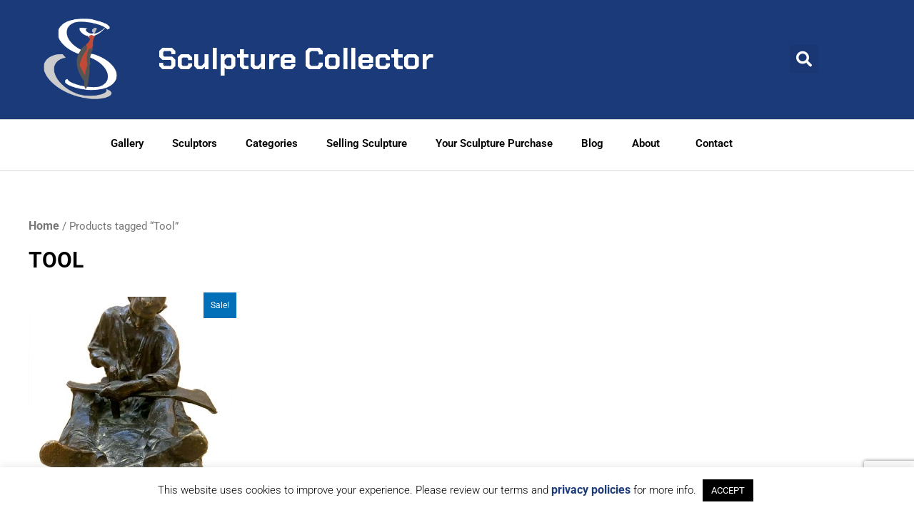

--- FILE ---
content_type: text/html; charset=UTF-8
request_url: https://sculpturecollector.com/product-tag/tool/
body_size: 72056
content:
<!DOCTYPE html>
<html lang="en-US" prefix="og: https://ogp.me/ns#">
<head>
<meta charset="UTF-8">
<meta name="viewport" content="width=device-width, initial-scale=1">
	<link rel="profile" href="https://gmpg.org/xfn/11"> 
	
<!-- Google Tag Manager for WordPress by gtm4wp.com -->
<script data-cfasync="false" data-pagespeed-no-defer>
	var gtm4wp_datalayer_name = "dataLayer";
	var dataLayer = dataLayer || [];
</script>
<!-- End Google Tag Manager for WordPress by gtm4wp.com -->
<!-- Search Engine Optimization by Rank Math PRO - https://rankmath.com/ -->
<title>Tool Archives | Sculptor Collector</title>
<meta name="robots" content="follow, index, max-snippet:-1, max-video-preview:-1, max-image-preview:large"/>
<link rel="canonical" href="https://sculpturecollector.com/product-tag/tool/" />
<meta property="og:locale" content="en_US" />
<meta property="og:type" content="article" />
<meta property="og:title" content="Tool Archives | Sculptor Collector" />
<meta property="og:url" content="https://sculpturecollector.com/product-tag/tool/" />
<meta property="og:site_name" content="Sculptor Collector" />
<meta property="article:publisher" content="https://www.facebook.com/SculptureCollector/" />
<meta name="twitter:card" content="summary_large_image" />
<meta name="twitter:title" content="Tool Archives | Sculptor Collector" />
<meta name="twitter:site" content="@Sculptform" />
<meta name="twitter:label1" content="Products" />
<meta name="twitter:data1" content="1" />
<script type="application/ld+json" class="rank-math-schema-pro">{"@context":"https://schema.org","@graph":[{"@type":"Organization","@id":"https://sculpturecollector.com/#organization","name":"Sculpture Collector, LLC","sameAs":["https://www.facebook.com/SculptureCollector/","https://twitter.com/Sculptform"]},{"@type":"WebSite","@id":"https://sculpturecollector.com/#website","url":"https://sculpturecollector.com","name":"Sculptor Collector","publisher":{"@id":"https://sculpturecollector.com/#organization"},"inLanguage":"en-US"},{"@type":"BreadcrumbList","@id":"https://sculpturecollector.com/product-tag/tool/#breadcrumb","itemListElement":[{"@type":"ListItem","position":"1","item":{"@id":"https://sculpturecollector.com","name":"Home"}},{"@type":"ListItem","position":"2","item":{"@id":"https://sculpturecollector.com/product-tag/tool/","name":"Products tagged &ldquo;Tool&rdquo;"}}]},{"@type":"CollectionPage","@id":"https://sculpturecollector.com/product-tag/tool/#webpage","url":"https://sculpturecollector.com/product-tag/tool/","name":"Tool Archives | Sculptor Collector","isPartOf":{"@id":"https://sculpturecollector.com/#website"},"inLanguage":"en-US","breadcrumb":{"@id":"https://sculpturecollector.com/product-tag/tool/#breadcrumb"}}]}</script>
<!-- /Rank Math WordPress SEO plugin -->

<link rel="alternate" type="application/rss+xml" title="Sculptor Collector &raquo; Feed" href="https://sculpturecollector.com/feed/" />
<link rel="alternate" type="application/rss+xml" title="Sculptor Collector &raquo; Comments Feed" href="https://sculpturecollector.com/comments/feed/" />
<link rel="alternate" type="application/rss+xml" title="Sculptor Collector &raquo; Tool Tag Feed" href="https://sculpturecollector.com/product-tag/tool/feed/" />
<style id='wp-img-auto-sizes-contain-inline-css'>
img:is([sizes=auto i],[sizes^="auto," i]){contain-intrinsic-size:3000px 1500px}
/*# sourceURL=wp-img-auto-sizes-contain-inline-css */
</style>
<link rel='stylesheet' id='dce-animations-css' href='https://sculpturecollector.com/wp-content/plugins/dynamic-content-for-elementor/assets/css/animations.css?ver=3.3.24' media='all' />
<link rel='stylesheet' id='astra-vc-builder-css' href='https://sculpturecollector.com/wp-content/themes/astra/assets/css/minified/compatibility/page-builder/vc-plugin.min.css?ver=4.9.0' media='all' />
<link rel='stylesheet' id='astra-theme-css-css' href='https://sculpturecollector.com/wp-content/themes/astra/assets/css/minified/main.min.css?ver=4.9.0' media='all' />
<style id='astra-theme-css-inline-css'>
:root{--ast-post-nav-space:0;--ast-container-default-xlg-padding:6.67em;--ast-container-default-lg-padding:5.67em;--ast-container-default-slg-padding:4.34em;--ast-container-default-md-padding:3.34em;--ast-container-default-sm-padding:6.67em;--ast-container-default-xs-padding:2.4em;--ast-container-default-xxs-padding:1.4em;--ast-code-block-background:#EEEEEE;--ast-comment-inputs-background:#FAFAFA;--ast-normal-container-width:1200px;--ast-narrow-container-width:750px;--ast-blog-title-font-weight:normal;--ast-blog-meta-weight:inherit;--ast-global-color-primary:var(--ast-global-color-5);--ast-global-color-secondary:var(--ast-global-color-4);--ast-global-color-alternate-background:var(--ast-global-color-7);--ast-global-color-subtle-background:var(--ast-global-color-6);--ast-bg-style-guide:#F8FAFC;--ast-shadow-style-guide:0px 0px 4px 0 #00000057;--ast-global-dark-bg-style:#fff;--ast-global-dark-lfs:#fbfbfb;--ast-widget-bg-color:#fafafa;--ast-wc-container-head-bg-color:#fbfbfb;--ast-title-layout-bg:#eeeeee;--ast-search-border-color:#e7e7e7;--ast-lifter-hover-bg:#e6e6e6;--ast-gallery-block-color:#000;--srfm-color-input-label:var(--ast-global-color-2);}html{font-size:100%;}a,.page-title{color:var(--ast-global-color-0);}a:hover,a:focus{color:var(--ast-global-color-1);}body,button,input,select,textarea,.ast-button,.ast-custom-button{font-family:-apple-system,BlinkMacSystemFont,Segoe UI,Roboto,Oxygen-Sans,Ubuntu,Cantarell,Helvetica Neue,sans-serif;font-weight:normal;font-size:16px;font-size:1rem;line-height:var(--ast-body-line-height,1.6em);}blockquote{color:var(--ast-global-color-3);}p,.entry-content p{margin-bottom:2.66em;}h1,.entry-content h1,h2,.entry-content h2,h3,.entry-content h3,h4,.entry-content h4,h5,.entry-content h5,h6,.entry-content h6,.site-title,.site-title a{font-weight:normal;text-transform:none;}.site-title{font-size:35px;font-size:2.1875rem;display:none;}header .custom-logo-link img{max-width:60px;width:60px;}.astra-logo-svg{width:60px;}.site-header .site-description{font-size:15px;font-size:0.9375rem;display:none;}.entry-title{font-size:30px;font-size:1.875rem;}.archive .ast-article-post .ast-article-inner,.blog .ast-article-post .ast-article-inner,.archive .ast-article-post .ast-article-inner:hover,.blog .ast-article-post .ast-article-inner:hover{overflow:hidden;}h1,.entry-content h1{font-size:40px;font-size:2.5rem;font-weight:normal;line-height:1.4em;text-transform:none;}h2,.entry-content h2{font-size:30px;font-size:1.875rem;font-weight:normal;line-height:1.25em;text-transform:none;}h3,.entry-content h3{font-size:25px;font-size:1.5625rem;font-weight:normal;line-height:1.2em;text-transform:none;}h4,.entry-content h4{font-size:20px;font-size:1.25rem;line-height:1.2em;font-weight:normal;text-transform:none;}h5,.entry-content h5{font-size:18px;font-size:1.125rem;line-height:1.2em;font-weight:normal;text-transform:none;}h6,.entry-content h6{font-size:15px;font-size:0.9375rem;line-height:1.25em;font-weight:normal;text-transform:none;}::selection{background-color:var(--ast-global-color-0);color:#ffffff;}body,h1,.entry-title a,.entry-content h1,h2,.entry-content h2,h3,.entry-content h3,h4,.entry-content h4,h5,.entry-content h5,h6,.entry-content h6{color:var(--ast-global-color-3);}.tagcloud a:hover,.tagcloud a:focus,.tagcloud a.current-item{color:#ffffff;border-color:var(--ast-global-color-0);background-color:var(--ast-global-color-0);}input:focus,input[type="text"]:focus,input[type="email"]:focus,input[type="url"]:focus,input[type="password"]:focus,input[type="reset"]:focus,input[type="search"]:focus,textarea:focus{border-color:var(--ast-global-color-0);}input[type="radio"]:checked,input[type=reset],input[type="checkbox"]:checked,input[type="checkbox"]:hover:checked,input[type="checkbox"]:focus:checked,input[type=range]::-webkit-slider-thumb{border-color:var(--ast-global-color-0);background-color:var(--ast-global-color-0);box-shadow:none;}.site-footer a:hover + .post-count,.site-footer a:focus + .post-count{background:var(--ast-global-color-0);border-color:var(--ast-global-color-0);}.single .nav-links .nav-previous,.single .nav-links .nav-next{color:var(--ast-global-color-0);}.entry-meta,.entry-meta *{line-height:1.45;color:var(--ast-global-color-0);}.entry-meta a:not(.ast-button):hover,.entry-meta a:not(.ast-button):hover *,.entry-meta a:not(.ast-button):focus,.entry-meta a:not(.ast-button):focus *,.page-links > .page-link,.page-links .page-link:hover,.post-navigation a:hover{color:var(--ast-global-color-1);}#cat option,.secondary .calendar_wrap thead a,.secondary .calendar_wrap thead a:visited{color:var(--ast-global-color-0);}.secondary .calendar_wrap #today,.ast-progress-val span{background:var(--ast-global-color-0);}.secondary a:hover + .post-count,.secondary a:focus + .post-count{background:var(--ast-global-color-0);border-color:var(--ast-global-color-0);}.calendar_wrap #today > a{color:#ffffff;}.page-links .page-link,.single .post-navigation a{color:var(--ast-global-color-0);}.ast-search-menu-icon .search-form button.search-submit{padding:0 4px;}.ast-search-menu-icon form.search-form{padding-right:0;}.ast-search-menu-icon.slide-search input.search-field{width:0;}.ast-header-search .ast-search-menu-icon.ast-dropdown-active .search-form,.ast-header-search .ast-search-menu-icon.ast-dropdown-active .search-field:focus{transition:all 0.2s;}.search-form input.search-field:focus{outline:none;}.ast-archive-title{color:var(--ast-global-color-2);}.wp-block-latest-posts > li > a{color:var(--ast-global-color-2);}.widget-title,.widget .wp-block-heading{font-size:22px;font-size:1.375rem;color:var(--ast-global-color-2);}.ast-search-menu-icon.slide-search a:focus-visible:focus-visible,.astra-search-icon:focus-visible,#close:focus-visible,a:focus-visible,.ast-menu-toggle:focus-visible,.site .skip-link:focus-visible,.wp-block-loginout input:focus-visible,.wp-block-search.wp-block-search__button-inside .wp-block-search__inside-wrapper,.ast-header-navigation-arrow:focus-visible,.woocommerce .wc-proceed-to-checkout > .checkout-button:focus-visible,.woocommerce .woocommerce-MyAccount-navigation ul li a:focus-visible,.ast-orders-table__row .ast-orders-table__cell:focus-visible,.woocommerce .woocommerce-order-details .order-again > .button:focus-visible,.woocommerce .woocommerce-message a.button.wc-forward:focus-visible,.woocommerce #minus_qty:focus-visible,.woocommerce #plus_qty:focus-visible,a#ast-apply-coupon:focus-visible,.woocommerce .woocommerce-info a:focus-visible,.woocommerce .astra-shop-summary-wrap a:focus-visible,.woocommerce a.wc-forward:focus-visible,#ast-apply-coupon:focus-visible,.woocommerce-js .woocommerce-mini-cart-item a.remove:focus-visible,#close:focus-visible,.button.search-submit:focus-visible,#search_submit:focus,.normal-search:focus-visible,.ast-header-account-wrap:focus-visible,.woocommerce .ast-on-card-button.ast-quick-view-trigger:focus{outline-style:dotted;outline-color:inherit;outline-width:thin;}input:focus,input[type="text"]:focus,input[type="email"]:focus,input[type="url"]:focus,input[type="password"]:focus,input[type="reset"]:focus,input[type="search"]:focus,input[type="number"]:focus,textarea:focus,.wp-block-search__input:focus,[data-section="section-header-mobile-trigger"] .ast-button-wrap .ast-mobile-menu-trigger-minimal:focus,.ast-mobile-popup-drawer.active .menu-toggle-close:focus,.woocommerce-ordering select.orderby:focus,#ast-scroll-top:focus,#coupon_code:focus,.woocommerce-page #comment:focus,.woocommerce #reviews #respond input#submit:focus,.woocommerce a.add_to_cart_button:focus,.woocommerce .button.single_add_to_cart_button:focus,.woocommerce .woocommerce-cart-form button:focus,.woocommerce .woocommerce-cart-form__cart-item .quantity .qty:focus,.woocommerce .woocommerce-billing-fields .woocommerce-billing-fields__field-wrapper .woocommerce-input-wrapper > .input-text:focus,.woocommerce #order_comments:focus,.woocommerce #place_order:focus,.woocommerce .woocommerce-address-fields .woocommerce-address-fields__field-wrapper .woocommerce-input-wrapper > .input-text:focus,.woocommerce .woocommerce-MyAccount-content form button:focus,.woocommerce .woocommerce-MyAccount-content .woocommerce-EditAccountForm .woocommerce-form-row .woocommerce-Input.input-text:focus,.woocommerce .ast-woocommerce-container .woocommerce-pagination ul.page-numbers li a:focus,body #content .woocommerce form .form-row .select2-container--default .select2-selection--single:focus,#ast-coupon-code:focus,.woocommerce.woocommerce-js .quantity input[type=number]:focus,.woocommerce-js .woocommerce-mini-cart-item .quantity input[type=number]:focus,.woocommerce p#ast-coupon-trigger:focus{border-style:dotted;border-color:inherit;border-width:thin;}input{outline:none;}.woocommerce-js input[type=text]:focus,.woocommerce-js input[type=email]:focus,.woocommerce-js textarea:focus,input[type=number]:focus,.comments-area textarea#comment:focus,.comments-area textarea#comment:active,.comments-area .ast-comment-formwrap input[type="text"]:focus,.comments-area .ast-comment-formwrap input[type="text"]:active{outline-style:unset;outline-color:inherit;outline-width:thin;}.ast-logo-title-inline .site-logo-img{padding-right:1em;}.site-logo-img img{ transition:all 0.2s linear;}body .ast-oembed-container *{position:absolute;top:0;width:100%;height:100%;left:0;}body .wp-block-embed-pocket-casts .ast-oembed-container *{position:unset;}.ast-single-post-featured-section + article {margin-top: 2em;}.site-content .ast-single-post-featured-section img {width: 100%;overflow: hidden;object-fit: cover;}.ast-separate-container .site-content .ast-single-post-featured-section + article {margin-top: -80px;z-index: 9;position: relative;border-radius: 4px;}@media (min-width: 922px) {.ast-no-sidebar .site-content .ast-article-image-container--wide {margin-left: -120px;margin-right: -120px;max-width: unset;width: unset;}.ast-left-sidebar .site-content .ast-article-image-container--wide,.ast-right-sidebar .site-content .ast-article-image-container--wide {margin-left: -10px;margin-right: -10px;}.site-content .ast-article-image-container--full {margin-left: calc( -50vw + 50%);margin-right: calc( -50vw + 50%);max-width: 100vw;width: 100vw;}.ast-left-sidebar .site-content .ast-article-image-container--full,.ast-right-sidebar .site-content .ast-article-image-container--full {margin-left: -10px;margin-right: -10px;max-width: inherit;width: auto;}}.site > .ast-single-related-posts-container {margin-top: 0;}@media (min-width: 922px) {.ast-desktop .ast-container--narrow {max-width: var(--ast-narrow-container-width);margin: 0 auto;}}@media (max-width:921.9px){#ast-desktop-header{display:none;}}@media (min-width:922px){#ast-mobile-header{display:none;}}.wp-block-buttons.aligncenter{justify-content:center;}.wp-block-button.is-style-outline .wp-block-button__link{border-color:var(--ast-global-color-0);}div.wp-block-button.is-style-outline > .wp-block-button__link:not(.has-text-color),div.wp-block-button.wp-block-button__link.is-style-outline:not(.has-text-color){color:var(--ast-global-color-0);}.wp-block-button.is-style-outline .wp-block-button__link:hover,.wp-block-buttons .wp-block-button.is-style-outline .wp-block-button__link:focus,.wp-block-buttons .wp-block-button.is-style-outline > .wp-block-button__link:not(.has-text-color):hover,.wp-block-buttons .wp-block-button.wp-block-button__link.is-style-outline:not(.has-text-color):hover{color:var(--ast-global-color-2);background-color:var(--ast-global-color-1);border-color:var(--ast-global-color-1);}.post-page-numbers.current .page-link,.ast-pagination .page-numbers.current{color:#ffffff;border-color:var(--ast-global-color-0);background-color:var(--ast-global-color-0);}.wp-block-button.is-style-outline .wp-block-button__link.wp-element-button,.ast-outline-button{border-color:var(--ast-global-color-0);font-family:inherit;font-weight:400;font-size:14px;font-size:0.875rem;line-height:1em;border-top-left-radius:4px;border-top-right-radius:4px;border-bottom-right-radius:4px;border-bottom-left-radius:4px;}.wp-block-buttons .wp-block-button.is-style-outline > .wp-block-button__link:not(.has-text-color),.wp-block-buttons .wp-block-button.wp-block-button__link.is-style-outline:not(.has-text-color),.ast-outline-button{color:var(--ast-global-color-0);}.wp-block-button.is-style-outline .wp-block-button__link:hover,.wp-block-buttons .wp-block-button.is-style-outline .wp-block-button__link:focus,.wp-block-buttons .wp-block-button.is-style-outline > .wp-block-button__link:not(.has-text-color):hover,.wp-block-buttons .wp-block-button.wp-block-button__link.is-style-outline:not(.has-text-color):hover,.ast-outline-button:hover,.ast-outline-button:focus,.wp-block-uagb-buttons-child .uagb-buttons-repeater.ast-outline-button:hover,.wp-block-uagb-buttons-child .uagb-buttons-repeater.ast-outline-button:focus{color:var(--ast-global-color-2);background-color:var(--ast-global-color-1);border-color:var(--ast-global-color-1);}.wp-block-button .wp-block-button__link.wp-element-button.is-style-outline:not(.has-background),.wp-block-button.is-style-outline>.wp-block-button__link.wp-element-button:not(.has-background),.ast-outline-button{background-color:var(--ast-global-color-0);}@media (max-width:921px){.wp-block-button.is-style-outline .wp-block-button__link.wp-element-button,.ast-outline-button{font-size:16px;font-size:1rem;}}@media (max-width:544px){.wp-block-button.is-style-outline .wp-block-button__link.wp-element-button,.ast-outline-button{font-size:14px;font-size:0.875rem;}}.entry-content[data-ast-blocks-layout] > figure{margin-bottom:1em;}h1.widget-title{font-weight:normal;}h2.widget-title{font-weight:normal;}h3.widget-title{font-weight:normal;}.review-rating{display:flex;align-items:center;order:2;}@media (max-width:921px){.ast-separate-container #primary,.ast-separate-container #secondary{padding:1.5em 0;}#primary,#secondary{padding:1.5em 0;margin:0;}.ast-left-sidebar #content > .ast-container{display:flex;flex-direction:column-reverse;width:100%;}.ast-separate-container .ast-article-post,.ast-separate-container .ast-article-single{padding:1.5em 2.14em;}.ast-author-box img.avatar{margin:20px 0 0 0;}}@media (min-width:922px){.ast-separate-container.ast-right-sidebar #primary,.ast-separate-container.ast-left-sidebar #primary{border:0;}.search-no-results.ast-separate-container #primary{margin-bottom:4em;}}.elementor-button-wrapper .elementor-button{border-style:solid;text-decoration:none;border-top-width:0;border-right-width:0;border-left-width:0;border-bottom-width:0;}body .elementor-button.elementor-size-sm,body .elementor-button.elementor-size-xs,body .elementor-button.elementor-size-md,body .elementor-button.elementor-size-lg,body .elementor-button.elementor-size-xl,body .elementor-button{border-top-left-radius:4px;border-top-right-radius:4px;border-bottom-right-radius:4px;border-bottom-left-radius:4px;padding-top:10px;padding-right:40px;padding-bottom:10px;padding-left:40px;}@media (max-width:921px){.elementor-button-wrapper .elementor-button.elementor-size-sm,.elementor-button-wrapper .elementor-button.elementor-size-xs,.elementor-button-wrapper .elementor-button.elementor-size-md,.elementor-button-wrapper .elementor-button.elementor-size-lg,.elementor-button-wrapper .elementor-button.elementor-size-xl,.elementor-button-wrapper .elementor-button{padding-top:16px;padding-right:32px;padding-bottom:16px;padding-left:32px;}}@media (max-width:544px){.elementor-button-wrapper .elementor-button.elementor-size-sm,.elementor-button-wrapper .elementor-button.elementor-size-xs,.elementor-button-wrapper .elementor-button.elementor-size-md,.elementor-button-wrapper .elementor-button.elementor-size-lg,.elementor-button-wrapper .elementor-button.elementor-size-xl,.elementor-button-wrapper .elementor-button{padding-top:15px;padding-right:28px;padding-bottom:15px;padding-left:28px;}}.elementor-button-wrapper .elementor-button{border-color:var(--ast-global-color-0);background-color:var(--ast-global-color-0);}.elementor-button-wrapper .elementor-button:hover,.elementor-button-wrapper .elementor-button:focus{color:var(--ast-global-color-2);background-color:var(--ast-global-color-1);border-color:var(--ast-global-color-1);}.wp-block-button .wp-block-button__link ,.elementor-button-wrapper .elementor-button,.elementor-button-wrapper .elementor-button:visited{color:var(--ast-global-color-2);}.elementor-button-wrapper .elementor-button{font-weight:400;font-size:14px;font-size:0.875rem;line-height:1em;text-transform:none;}body .elementor-button.elementor-size-sm,body .elementor-button.elementor-size-xs,body .elementor-button.elementor-size-md,body .elementor-button.elementor-size-lg,body .elementor-button.elementor-size-xl,body .elementor-button{font-size:14px;font-size:0.875rem;}.wp-block-button .wp-block-button__link:hover,.wp-block-button .wp-block-button__link:focus{color:var(--ast-global-color-2);background-color:var(--ast-global-color-1);border-color:var(--ast-global-color-1);}.elementor-widget-heading h1.elementor-heading-title{line-height:1.4em;}.elementor-widget-heading h2.elementor-heading-title{line-height:1.25em;}.elementor-widget-heading h3.elementor-heading-title{line-height:1.2em;}.elementor-widget-heading h4.elementor-heading-title{line-height:1.2em;}.elementor-widget-heading h5.elementor-heading-title{line-height:1.2em;}.elementor-widget-heading h6.elementor-heading-title{line-height:1.25em;}.wp-block-button .wp-block-button__link,.wp-block-search .wp-block-search__button,body .wp-block-file .wp-block-file__button{border-color:var(--ast-global-color-0);background-color:var(--ast-global-color-0);color:var(--ast-global-color-2);font-family:inherit;font-weight:400;line-height:1em;text-transform:none;font-size:14px;font-size:0.875rem;border-top-left-radius:4px;border-top-right-radius:4px;border-bottom-right-radius:4px;border-bottom-left-radius:4px;padding-top:10px;padding-right:40px;padding-bottom:10px;padding-left:40px;}@media (max-width:921px){.wp-block-button .wp-block-button__link,.wp-block-search .wp-block-search__button,body .wp-block-file .wp-block-file__button{font-size:16px;font-size:1rem;padding-top:16px;padding-right:32px;padding-bottom:16px;padding-left:32px;}}@media (max-width:544px){.wp-block-button .wp-block-button__link,.wp-block-search .wp-block-search__button,body .wp-block-file .wp-block-file__button{font-size:14px;font-size:0.875rem;padding-top:15px;padding-right:28px;padding-bottom:15px;padding-left:28px;}}.menu-toggle,button,.ast-button,.ast-custom-button,.button,input#submit,input[type="button"],input[type="submit"],input[type="reset"],form[CLASS*="wp-block-search__"].wp-block-search .wp-block-search__inside-wrapper .wp-block-search__button,body .wp-block-file .wp-block-file__button,.woocommerce-js a.button,.woocommerce button.button,.woocommerce .woocommerce-message a.button,.woocommerce #respond input#submit.alt,.woocommerce input.button.alt,.woocommerce input.button,.woocommerce input.button:disabled,.woocommerce input.button:disabled[disabled],.woocommerce input.button:disabled:hover,.woocommerce input.button:disabled[disabled]:hover,.woocommerce #respond input#submit,.woocommerce button.button.alt.disabled,.wc-block-grid__products .wc-block-grid__product .wp-block-button__link,.wc-block-grid__product-onsale,[CLASS*="wc-block"] button,.woocommerce-js .astra-cart-drawer .astra-cart-drawer-content .woocommerce-mini-cart__buttons .button:not(.checkout):not(.ast-continue-shopping),.woocommerce-js .astra-cart-drawer .astra-cart-drawer-content .woocommerce-mini-cart__buttons a.checkout,.woocommerce button.button.alt.disabled.wc-variation-selection-needed,[CLASS*="wc-block"] .wc-block-components-button{border-style:solid;border-top-width:0;border-right-width:0;border-left-width:0;border-bottom-width:0;color:var(--ast-global-color-2);border-color:var(--ast-global-color-0);background-color:var(--ast-global-color-0);padding-top:10px;padding-right:40px;padding-bottom:10px;padding-left:40px;font-family:inherit;font-weight:400;font-size:14px;font-size:0.875rem;line-height:1em;text-transform:none;border-top-left-radius:4px;border-top-right-radius:4px;border-bottom-right-radius:4px;border-bottom-left-radius:4px;}button:focus,.menu-toggle:hover,button:hover,.ast-button:hover,.ast-custom-button:hover .button:hover,.ast-custom-button:hover ,input[type=reset]:hover,input[type=reset]:focus,input#submit:hover,input#submit:focus,input[type="button"]:hover,input[type="button"]:focus,input[type="submit"]:hover,input[type="submit"]:focus,form[CLASS*="wp-block-search__"].wp-block-search .wp-block-search__inside-wrapper .wp-block-search__button:hover,form[CLASS*="wp-block-search__"].wp-block-search .wp-block-search__inside-wrapper .wp-block-search__button:focus,body .wp-block-file .wp-block-file__button:hover,body .wp-block-file .wp-block-file__button:focus,.woocommerce-js a.button:hover,.woocommerce button.button:hover,.woocommerce .woocommerce-message a.button:hover,.woocommerce #respond input#submit:hover,.woocommerce #respond input#submit.alt:hover,.woocommerce input.button.alt:hover,.woocommerce input.button:hover,.woocommerce button.button.alt.disabled:hover,.wc-block-grid__products .wc-block-grid__product .wp-block-button__link:hover,[CLASS*="wc-block"] button:hover,.woocommerce-js .astra-cart-drawer .astra-cart-drawer-content .woocommerce-mini-cart__buttons .button:not(.checkout):not(.ast-continue-shopping):hover,.woocommerce-js .astra-cart-drawer .astra-cart-drawer-content .woocommerce-mini-cart__buttons a.checkout:hover,.woocommerce button.button.alt.disabled.wc-variation-selection-needed:hover,[CLASS*="wc-block"] .wc-block-components-button:hover,[CLASS*="wc-block"] .wc-block-components-button:focus{color:var(--ast-global-color-2);background-color:var(--ast-global-color-1);border-color:var(--ast-global-color-1);}@media (max-width:921px){.menu-toggle,button,.ast-button,.ast-custom-button,.button,input#submit,input[type="button"],input[type="submit"],input[type="reset"],form[CLASS*="wp-block-search__"].wp-block-search .wp-block-search__inside-wrapper .wp-block-search__button,body .wp-block-file .wp-block-file__button,.woocommerce-js a.button,.woocommerce button.button,.woocommerce .woocommerce-message a.button,.woocommerce #respond input#submit.alt,.woocommerce input.button.alt,.woocommerce input.button,.woocommerce input.button:disabled,.woocommerce input.button:disabled[disabled],.woocommerce input.button:disabled:hover,.woocommerce input.button:disabled[disabled]:hover,.woocommerce #respond input#submit,.woocommerce button.button.alt.disabled,.wc-block-grid__products .wc-block-grid__product .wp-block-button__link,.wc-block-grid__product-onsale,[CLASS*="wc-block"] button,.woocommerce-js .astra-cart-drawer .astra-cart-drawer-content .woocommerce-mini-cart__buttons .button:not(.checkout):not(.ast-continue-shopping),.woocommerce-js .astra-cart-drawer .astra-cart-drawer-content .woocommerce-mini-cart__buttons a.checkout,.woocommerce button.button.alt.disabled.wc-variation-selection-needed,[CLASS*="wc-block"] .wc-block-components-button{padding-top:16px;padding-right:32px;padding-bottom:16px;padding-left:32px;font-size:16px;font-size:1rem;}}@media (max-width:544px){.menu-toggle,button,.ast-button,.ast-custom-button,.button,input#submit,input[type="button"],input[type="submit"],input[type="reset"],form[CLASS*="wp-block-search__"].wp-block-search .wp-block-search__inside-wrapper .wp-block-search__button,body .wp-block-file .wp-block-file__button,.woocommerce-js a.button,.woocommerce button.button,.woocommerce .woocommerce-message a.button,.woocommerce #respond input#submit.alt,.woocommerce input.button.alt,.woocommerce input.button,.woocommerce input.button:disabled,.woocommerce input.button:disabled[disabled],.woocommerce input.button:disabled:hover,.woocommerce input.button:disabled[disabled]:hover,.woocommerce #respond input#submit,.woocommerce button.button.alt.disabled,.wc-block-grid__products .wc-block-grid__product .wp-block-button__link,.wc-block-grid__product-onsale,[CLASS*="wc-block"] button,.woocommerce-js .astra-cart-drawer .astra-cart-drawer-content .woocommerce-mini-cart__buttons .button:not(.checkout):not(.ast-continue-shopping),.woocommerce-js .astra-cart-drawer .astra-cart-drawer-content .woocommerce-mini-cart__buttons a.checkout,.woocommerce button.button.alt.disabled.wc-variation-selection-needed,[CLASS*="wc-block"] .wc-block-components-button{padding-top:15px;padding-right:28px;padding-bottom:15px;padding-left:28px;font-size:14px;font-size:0.875rem;}}@media (max-width:921px){.menu-toggle,button,.ast-button,.button,input#submit,input[type="button"],input[type="submit"],input[type="reset"]{font-size:16px;font-size:1rem;}.ast-mobile-header-stack .main-header-bar .ast-search-menu-icon{display:inline-block;}.ast-header-break-point.ast-header-custom-item-outside .ast-mobile-header-stack .main-header-bar .ast-search-icon{margin:0;}.ast-comment-avatar-wrap img{max-width:2.5em;}.ast-comment-meta{padding:0 1.8888em 1.3333em;}.ast-separate-container .ast-comment-list li.depth-1{padding:1.5em 2.14em;}.ast-separate-container .comment-respond{padding:2em 2.14em;}}@media (min-width:544px){.ast-container{max-width:100%;}}@media (max-width:544px){.ast-separate-container .ast-article-post,.ast-separate-container .ast-article-single,.ast-separate-container .comments-title,.ast-separate-container .ast-archive-description{padding:1.5em 1em;}.ast-separate-container #content .ast-container{padding-left:0.54em;padding-right:0.54em;}.ast-separate-container .ast-comment-list .bypostauthor{padding:.5em;}.ast-search-menu-icon.ast-dropdown-active .search-field{width:170px;}.menu-toggle,button,.ast-button,.button,input#submit,input[type="button"],input[type="submit"],input[type="reset"]{font-size:14px;font-size:0.875rem;}} #ast-mobile-header .ast-site-header-cart-li a{pointer-events:none;}body,.ast-separate-container{background-color:var(--ast-global-color-5);background-image:none;}@media (max-width:921px){.site-title{display:none;}.site-header .site-description{display:none;}h1,.entry-content h1{font-size:30px;}h2,.entry-content h2{font-size:25px;}h3,.entry-content h3{font-size:20px;}h4,.entry-content h4{font-size:35px;font-size:2.1875rem;}.astra-logo-svg{width:60px;}header .custom-logo-link img,.ast-header-break-point .site-logo-img .custom-mobile-logo-link img{max-width:60px;width:60px;}}@media (max-width:544px){.site-title{display:none;}.site-header .site-description{display:none;}h1,.entry-content h1{font-size:30px;}h2,.entry-content h2{font-size:25px;}h3,.entry-content h3{font-size:20px;}h4,.entry-content h4{font-size:24px;font-size:1.5rem;}header .custom-logo-link img,.ast-header-break-point .site-branding img,.ast-header-break-point .custom-logo-link img{max-width:50px;width:50px;}.astra-logo-svg{width:50px;}.ast-header-break-point .site-logo-img .custom-mobile-logo-link img{max-width:50px;}}@media (max-width:921px){html{font-size:91.2%;}}@media (max-width:544px){html{font-size:91.2%;}}@media (min-width:922px){.ast-container{max-width:1240px;}}@media (min-width:922px){.site-content .ast-container{display:flex;}}@media (max-width:921px){.site-content .ast-container{flex-direction:column;}}.ast-blog-layout-classic-grid .ast-article-inner{box-shadow:0px 6px 15px -2px rgba(16,24,40,0.05);}.ast-separate-container .ast-blog-layout-classic-grid .ast-article-inner,.ast-plain-container .ast-blog-layout-classic-grid .ast-article-inner{height:100%;}.ast-blog-layout-6-grid .ast-blog-featured-section:before { content: ""; }.cat-links.badge a,.tags-links.badge a {padding: 4px 8px;border-radius: 3px;font-weight: 400;}.cat-links.underline a,.tags-links.underline a{text-decoration: underline;}@media (min-width:922px){.main-header-menu .sub-menu .menu-item.ast-left-align-sub-menu:hover > .sub-menu,.main-header-menu .sub-menu .menu-item.ast-left-align-sub-menu.focus > .sub-menu{margin-left:-0px;}}.site .comments-area{padding-bottom:3em;}.footer-widget-area[data-section^="section-fb-html-"] .ast-builder-html-element{text-align:center;}.wp-block-file {display: flex;align-items: center;flex-wrap: wrap;justify-content: space-between;}.wp-block-pullquote {border: none;}.wp-block-pullquote blockquote::before {content: "\201D";font-family: "Helvetica",sans-serif;display: flex;transform: rotate( 180deg );font-size: 6rem;font-style: normal;line-height: 1;font-weight: bold;align-items: center;justify-content: center;}.has-text-align-right > blockquote::before {justify-content: flex-start;}.has-text-align-left > blockquote::before {justify-content: flex-end;}figure.wp-block-pullquote.is-style-solid-color blockquote {max-width: 100%;text-align: inherit;}:root {--wp--custom--ast-default-block-top-padding: 3em;--wp--custom--ast-default-block-right-padding: 3em;--wp--custom--ast-default-block-bottom-padding: 3em;--wp--custom--ast-default-block-left-padding: 3em;--wp--custom--ast-container-width: 1200px;--wp--custom--ast-content-width-size: 1200px;--wp--custom--ast-wide-width-size: calc(1200px + var(--wp--custom--ast-default-block-left-padding) + var(--wp--custom--ast-default-block-right-padding));}.ast-narrow-container {--wp--custom--ast-content-width-size: 750px;--wp--custom--ast-wide-width-size: 750px;}@media(max-width: 921px) {:root {--wp--custom--ast-default-block-top-padding: 3em;--wp--custom--ast-default-block-right-padding: 2em;--wp--custom--ast-default-block-bottom-padding: 3em;--wp--custom--ast-default-block-left-padding: 2em;}}@media(max-width: 544px) {:root {--wp--custom--ast-default-block-top-padding: 3em;--wp--custom--ast-default-block-right-padding: 1.5em;--wp--custom--ast-default-block-bottom-padding: 3em;--wp--custom--ast-default-block-left-padding: 1.5em;}}.entry-content > .wp-block-group,.entry-content > .wp-block-cover,.entry-content > .wp-block-columns {padding-top: var(--wp--custom--ast-default-block-top-padding);padding-right: var(--wp--custom--ast-default-block-right-padding);padding-bottom: var(--wp--custom--ast-default-block-bottom-padding);padding-left: var(--wp--custom--ast-default-block-left-padding);}.ast-plain-container.ast-no-sidebar .entry-content > .alignfull,.ast-page-builder-template .ast-no-sidebar .entry-content > .alignfull {margin-left: calc( -50vw + 50%);margin-right: calc( -50vw + 50%);max-width: 100vw;width: 100vw;}.ast-plain-container.ast-no-sidebar .entry-content .alignfull .alignfull,.ast-page-builder-template.ast-no-sidebar .entry-content .alignfull .alignfull,.ast-plain-container.ast-no-sidebar .entry-content .alignfull .alignwide,.ast-page-builder-template.ast-no-sidebar .entry-content .alignfull .alignwide,.ast-plain-container.ast-no-sidebar .entry-content .alignwide .alignfull,.ast-page-builder-template.ast-no-sidebar .entry-content .alignwide .alignfull,.ast-plain-container.ast-no-sidebar .entry-content .alignwide .alignwide,.ast-page-builder-template.ast-no-sidebar .entry-content .alignwide .alignwide,.ast-plain-container.ast-no-sidebar .entry-content .wp-block-column .alignfull,.ast-page-builder-template.ast-no-sidebar .entry-content .wp-block-column .alignfull,.ast-plain-container.ast-no-sidebar .entry-content .wp-block-column .alignwide,.ast-page-builder-template.ast-no-sidebar .entry-content .wp-block-column .alignwide {margin-left: auto;margin-right: auto;width: 100%;}[data-ast-blocks-layout] .wp-block-separator:not(.is-style-dots) {height: 0;}[data-ast-blocks-layout] .wp-block-separator {margin: 20px auto;}[data-ast-blocks-layout] .wp-block-separator:not(.is-style-wide):not(.is-style-dots) {max-width: 100px;}[data-ast-blocks-layout] .wp-block-separator.has-background {padding: 0;}.entry-content[data-ast-blocks-layout] > * {max-width: var(--wp--custom--ast-content-width-size);margin-left: auto;margin-right: auto;}.entry-content[data-ast-blocks-layout] > .alignwide {max-width: var(--wp--custom--ast-wide-width-size);}.entry-content[data-ast-blocks-layout] .alignfull {max-width: none;}.entry-content .wp-block-columns {margin-bottom: 0;}blockquote {margin: 1.5em;border-color: rgba(0,0,0,0.05);}.wp-block-quote:not(.has-text-align-right):not(.has-text-align-center) {border-left: 5px solid rgba(0,0,0,0.05);}.has-text-align-right > blockquote,blockquote.has-text-align-right {border-right: 5px solid rgba(0,0,0,0.05);}.has-text-align-left > blockquote,blockquote.has-text-align-left {border-left: 5px solid rgba(0,0,0,0.05);}.wp-block-site-tagline,.wp-block-latest-posts .read-more {margin-top: 15px;}.wp-block-loginout p label {display: block;}.wp-block-loginout p:not(.login-remember):not(.login-submit) input {width: 100%;}.wp-block-loginout input:focus {border-color: transparent;}.wp-block-loginout input:focus {outline: thin dotted;}.entry-content .wp-block-media-text .wp-block-media-text__content {padding: 0 0 0 8%;}.entry-content .wp-block-media-text.has-media-on-the-right .wp-block-media-text__content {padding: 0 8% 0 0;}.entry-content .wp-block-media-text.has-background .wp-block-media-text__content {padding: 8%;}.entry-content .wp-block-cover:not([class*="background-color"]):not(.has-text-color.has-link-color) .wp-block-cover__inner-container,.entry-content .wp-block-cover:not([class*="background-color"]) .wp-block-cover-image-text,.entry-content .wp-block-cover:not([class*="background-color"]) .wp-block-cover-text,.entry-content .wp-block-cover-image:not([class*="background-color"]) .wp-block-cover__inner-container,.entry-content .wp-block-cover-image:not([class*="background-color"]) .wp-block-cover-image-text,.entry-content .wp-block-cover-image:not([class*="background-color"]) .wp-block-cover-text {color: var(--ast-global-color-primary,var(--ast-global-color-5));}.wp-block-loginout .login-remember input {width: 1.1rem;height: 1.1rem;margin: 0 5px 4px 0;vertical-align: middle;}.wp-block-latest-posts > li > *:first-child,.wp-block-latest-posts:not(.is-grid) > li:first-child {margin-top: 0;}.entry-content > .wp-block-buttons,.entry-content > .wp-block-uagb-buttons {margin-bottom: 1.5em;}.wp-block-search__inside-wrapper .wp-block-search__input {padding: 0 10px;color: var(--ast-global-color-3);background: var(--ast-global-color-primary,var(--ast-global-color-5));border-color: var(--ast-border-color);}.wp-block-latest-posts .read-more {margin-bottom: 1.5em;}.wp-block-search__no-button .wp-block-search__inside-wrapper .wp-block-search__input {padding-top: 5px;padding-bottom: 5px;}.wp-block-latest-posts .wp-block-latest-posts__post-date,.wp-block-latest-posts .wp-block-latest-posts__post-author {font-size: 1rem;}.wp-block-latest-posts > li > *,.wp-block-latest-posts:not(.is-grid) > li {margin-top: 12px;margin-bottom: 12px;}.ast-page-builder-template .entry-content[data-ast-blocks-layout] > *,.ast-page-builder-template .entry-content[data-ast-blocks-layout] > .alignfull:not(.wp-block-group):not(.uagb-is-root-container) > * {max-width: none;}.ast-page-builder-template .entry-content[data-ast-blocks-layout] > .alignwide:not(.uagb-is-root-container) > * {max-width: var(--wp--custom--ast-wide-width-size);}.ast-page-builder-template .entry-content[data-ast-blocks-layout] > .inherit-container-width > *,.ast-page-builder-template .entry-content[data-ast-blocks-layout] > *:not(.wp-block-group):not(.uagb-is-root-container) > *,.entry-content[data-ast-blocks-layout] > .wp-block-cover .wp-block-cover__inner-container {max-width: var(--wp--custom--ast-content-width-size) ;margin-left: auto;margin-right: auto;}.entry-content[data-ast-blocks-layout] .wp-block-cover:not(.alignleft):not(.alignright) {width: auto;}@media(max-width: 1200px) {.ast-separate-container .entry-content > .alignfull,.ast-separate-container .entry-content[data-ast-blocks-layout] > .alignwide,.ast-plain-container .entry-content[data-ast-blocks-layout] > .alignwide,.ast-plain-container .entry-content .alignfull {margin-left: calc(-1 * min(var(--ast-container-default-xlg-padding),20px)) ;margin-right: calc(-1 * min(var(--ast-container-default-xlg-padding),20px));}}@media(min-width: 1201px) {.ast-separate-container .entry-content > .alignfull {margin-left: calc(-1 * var(--ast-container-default-xlg-padding) );margin-right: calc(-1 * var(--ast-container-default-xlg-padding) );}.ast-separate-container .entry-content[data-ast-blocks-layout] > .alignwide,.ast-plain-container .entry-content[data-ast-blocks-layout] > .alignwide {margin-left: calc(-1 * var(--wp--custom--ast-default-block-left-padding) );margin-right: calc(-1 * var(--wp--custom--ast-default-block-right-padding) );}}@media(min-width: 921px) {.ast-separate-container .entry-content .wp-block-group.alignwide:not(.inherit-container-width) > :where(:not(.alignleft):not(.alignright)),.ast-plain-container .entry-content .wp-block-group.alignwide:not(.inherit-container-width) > :where(:not(.alignleft):not(.alignright)) {max-width: calc( var(--wp--custom--ast-content-width-size) + 80px );}.ast-plain-container.ast-right-sidebar .entry-content[data-ast-blocks-layout] .alignfull,.ast-plain-container.ast-left-sidebar .entry-content[data-ast-blocks-layout] .alignfull {margin-left: -60px;margin-right: -60px;}}@media(min-width: 544px) {.entry-content > .alignleft {margin-right: 20px;}.entry-content > .alignright {margin-left: 20px;}}@media (max-width:544px){.wp-block-columns .wp-block-column:not(:last-child){margin-bottom:20px;}.wp-block-latest-posts{margin:0;}}@media( max-width: 600px ) {.entry-content .wp-block-media-text .wp-block-media-text__content,.entry-content .wp-block-media-text.has-media-on-the-right .wp-block-media-text__content {padding: 8% 0 0;}.entry-content .wp-block-media-text.has-background .wp-block-media-text__content {padding: 8%;}}.ast-page-builder-template .entry-header {padding-left: 0;}.ast-narrow-container .site-content .wp-block-uagb-image--align-full .wp-block-uagb-image__figure {max-width: 100%;margin-left: auto;margin-right: auto;}:root .has-ast-global-color-0-color{color:var(--ast-global-color-0);}:root .has-ast-global-color-0-background-color{background-color:var(--ast-global-color-0);}:root .wp-block-button .has-ast-global-color-0-color{color:var(--ast-global-color-0);}:root .wp-block-button .has-ast-global-color-0-background-color{background-color:var(--ast-global-color-0);}:root .has-ast-global-color-1-color{color:var(--ast-global-color-1);}:root .has-ast-global-color-1-background-color{background-color:var(--ast-global-color-1);}:root .wp-block-button .has-ast-global-color-1-color{color:var(--ast-global-color-1);}:root .wp-block-button .has-ast-global-color-1-background-color{background-color:var(--ast-global-color-1);}:root .has-ast-global-color-2-color{color:var(--ast-global-color-2);}:root .has-ast-global-color-2-background-color{background-color:var(--ast-global-color-2);}:root .wp-block-button .has-ast-global-color-2-color{color:var(--ast-global-color-2);}:root .wp-block-button .has-ast-global-color-2-background-color{background-color:var(--ast-global-color-2);}:root .has-ast-global-color-3-color{color:var(--ast-global-color-3);}:root .has-ast-global-color-3-background-color{background-color:var(--ast-global-color-3);}:root .wp-block-button .has-ast-global-color-3-color{color:var(--ast-global-color-3);}:root .wp-block-button .has-ast-global-color-3-background-color{background-color:var(--ast-global-color-3);}:root .has-ast-global-color-4-color{color:var(--ast-global-color-4);}:root .has-ast-global-color-4-background-color{background-color:var(--ast-global-color-4);}:root .wp-block-button .has-ast-global-color-4-color{color:var(--ast-global-color-4);}:root .wp-block-button .has-ast-global-color-4-background-color{background-color:var(--ast-global-color-4);}:root .has-ast-global-color-5-color{color:var(--ast-global-color-5);}:root .has-ast-global-color-5-background-color{background-color:var(--ast-global-color-5);}:root .wp-block-button .has-ast-global-color-5-color{color:var(--ast-global-color-5);}:root .wp-block-button .has-ast-global-color-5-background-color{background-color:var(--ast-global-color-5);}:root .has-ast-global-color-6-color{color:var(--ast-global-color-6);}:root .has-ast-global-color-6-background-color{background-color:var(--ast-global-color-6);}:root .wp-block-button .has-ast-global-color-6-color{color:var(--ast-global-color-6);}:root .wp-block-button .has-ast-global-color-6-background-color{background-color:var(--ast-global-color-6);}:root .has-ast-global-color-7-color{color:var(--ast-global-color-7);}:root .has-ast-global-color-7-background-color{background-color:var(--ast-global-color-7);}:root .wp-block-button .has-ast-global-color-7-color{color:var(--ast-global-color-7);}:root .wp-block-button .has-ast-global-color-7-background-color{background-color:var(--ast-global-color-7);}:root .has-ast-global-color-8-color{color:var(--ast-global-color-8);}:root .has-ast-global-color-8-background-color{background-color:var(--ast-global-color-8);}:root .wp-block-button .has-ast-global-color-8-color{color:var(--ast-global-color-8);}:root .wp-block-button .has-ast-global-color-8-background-color{background-color:var(--ast-global-color-8);}:root{--ast-global-color-0:#0170b9;--ast-global-color-1:#3a3a3a;--ast-global-color-2:#3a3a3a;--ast-global-color-3:#4b4f58;--ast-global-color-4:#f5f5f5;--ast-global-color-5:#ffffff;--ast-global-color-6:#f2f5f7;--ast-global-color-7:#424242;--ast-global-color-8:#000000;}:root {--ast-border-color : var(--ast-global-color-6);}.ast-breadcrumbs .trail-browse,.ast-breadcrumbs .trail-items,.ast-breadcrumbs .trail-items li{display:inline-block;margin:0;padding:0;border:none;background:inherit;text-indent:0;text-decoration:none;}.ast-breadcrumbs .trail-browse{font-size:inherit;font-style:inherit;font-weight:inherit;color:inherit;}.ast-breadcrumbs .trail-items{list-style:none;}.trail-items li::after{padding:0 0.3em;content:"\00bb";}.trail-items li:last-of-type::after{display:none;}h1,.entry-content h1,h2,.entry-content h2,h3,.entry-content h3,h4,.entry-content h4,h5,.entry-content h5,h6,.entry-content h6{color:var(--ast-global-color-2);}.entry-title a{color:var(--ast-global-color-2);}@media (max-width:921px){.ast-builder-grid-row-container.ast-builder-grid-row-tablet-3-firstrow .ast-builder-grid-row > *:first-child,.ast-builder-grid-row-container.ast-builder-grid-row-tablet-3-lastrow .ast-builder-grid-row > *:last-child{grid-column:1 / -1;}}@media (max-width:544px){.ast-builder-grid-row-container.ast-builder-grid-row-mobile-3-firstrow .ast-builder-grid-row > *:first-child,.ast-builder-grid-row-container.ast-builder-grid-row-mobile-3-lastrow .ast-builder-grid-row > *:last-child{grid-column:1 / -1;}}@media (max-width:921px){.ast-builder-layout-element .ast-site-identity{margin-top:5px;margin-left:15px;}}@media (max-width:544px){.ast-builder-layout-element .ast-site-identity{margin-top:5px;margin-bottom:0px;margin-left:20px;margin-right:0px;}}.ast-builder-layout-element[data-section="title_tagline"]{display:flex;}@media (max-width:921px){.ast-header-break-point .ast-builder-layout-element[data-section="title_tagline"]{display:flex;}}@media (max-width:544px){.ast-header-break-point .ast-builder-layout-element[data-section="title_tagline"]{display:flex;}}[data-section*="section-hb-button-"] .menu-link{display:none;}.ast-header-button-1[data-section*="section-hb-button-"] .ast-builder-button-wrap .ast-custom-button{font-size:15px;font-size:0.9375rem;}.ast-header-button-1 .ast-custom-button{color:var(--ast-global-color-4);background:rgba(0,0,0,0);border-color:var(--ast-global-color-4);border-top-width:1px;border-bottom-width:1px;border-left-width:1px;border-right-width:1px;border-top-left-radius:4px;border-top-right-radius:4px;border-bottom-right-radius:4px;border-bottom-left-radius:4px;}.ast-header-button-1 .ast-custom-button:hover{color:var(--ast-global-color-5);background:rgba(0,0,0,0);border-color:var(--ast-global-color-5);}.ast-header-button-1[data-section*="section-hb-button-"] .ast-builder-button-wrap .ast-custom-button{padding-top:15px;padding-bottom:15px;padding-left:25px;padding-right:25px;}.ast-header-button-1[data-section="section-hb-button-1"]{display:flex;}@media (max-width:921px){.ast-header-break-point .ast-header-button-1[data-section="section-hb-button-1"]{display:flex;}}@media (max-width:544px){.ast-header-break-point .ast-header-button-1[data-section="section-hb-button-1"]{display:flex;}}.ast-builder-menu-1{font-family:inherit;font-weight:inherit;}.ast-builder-menu-1 .menu-item > .menu-link{color:var(--ast-global-color-5);}.ast-builder-menu-1 .menu-item > .ast-menu-toggle{color:var(--ast-global-color-5);}.ast-builder-menu-1 .menu-item:hover > .menu-link,.ast-builder-menu-1 .inline-on-mobile .menu-item:hover > .ast-menu-toggle{color:var(--ast-global-color-1);}.ast-builder-menu-1 .menu-item:hover > .ast-menu-toggle{color:var(--ast-global-color-1);}.ast-builder-menu-1 .menu-item.current-menu-item > .menu-link,.ast-builder-menu-1 .inline-on-mobile .menu-item.current-menu-item > .ast-menu-toggle,.ast-builder-menu-1 .current-menu-ancestor > .menu-link{color:var(--ast-global-color-1);}.ast-builder-menu-1 .menu-item.current-menu-item > .ast-menu-toggle{color:var(--ast-global-color-1);}.ast-builder-menu-1 .sub-menu,.ast-builder-menu-1 .inline-on-mobile .sub-menu{border-top-width:2px;border-bottom-width:0px;border-right-width:0px;border-left-width:0px;border-color:var(--ast-global-color-0);border-style:solid;}.ast-builder-menu-1 .sub-menu .sub-menu{top:-2px;}.ast-builder-menu-1 .main-header-menu > .menu-item > .sub-menu,.ast-builder-menu-1 .main-header-menu > .menu-item > .astra-full-megamenu-wrapper{margin-top:0px;}.ast-desktop .ast-builder-menu-1 .main-header-menu > .menu-item > .sub-menu:before,.ast-desktop .ast-builder-menu-1 .main-header-menu > .menu-item > .astra-full-megamenu-wrapper:before{height:calc( 0px + 2px + 5px );}.ast-desktop .ast-builder-menu-1 .menu-item .sub-menu .menu-link{border-style:none;}@media (max-width:921px){.ast-builder-menu-1 .main-header-menu .menu-item > .menu-link{color:#000000;}.ast-builder-menu-1 .menu-item > .ast-menu-toggle{color:#000000;}.ast-builder-menu-1 .menu-item:hover > .menu-link,.ast-builder-menu-1 .inline-on-mobile .menu-item:hover > .ast-menu-toggle{color:var(--ast-global-color-0);}.ast-builder-menu-1 .menu-item:hover > .ast-menu-toggle{color:var(--ast-global-color-0);}.ast-header-break-point .ast-builder-menu-1 .menu-item.menu-item-has-children > .ast-menu-toggle{top:0;}.ast-builder-menu-1 .inline-on-mobile .menu-item.menu-item-has-children > .ast-menu-toggle{right:-15px;}.ast-builder-menu-1 .menu-item-has-children > .menu-link:after{content:unset;}.ast-builder-menu-1 .main-header-menu > .menu-item > .sub-menu,.ast-builder-menu-1 .main-header-menu > .menu-item > .astra-full-megamenu-wrapper{margin-top:0;}}@media (max-width:544px){.ast-builder-menu-1 .main-header-menu .menu-item > .menu-link{color:#000000;}.ast-builder-menu-1 .menu-item> .ast-menu-toggle{color:#000000;}.ast-builder-menu-1 .menu-item:hover > .menu-link,.ast-builder-menu-1 .inline-on-mobile .menu-item:hover > .ast-menu-toggle{color:var(--ast-global-color-0);}.ast-builder-menu-1 .menu-item:hover> .ast-menu-toggle{color:var(--ast-global-color-0);}.ast-header-break-point .ast-builder-menu-1 .menu-item.menu-item-has-children > .ast-menu-toggle{top:0;}.ast-builder-menu-1 .main-header-menu > .menu-item > .sub-menu,.ast-builder-menu-1 .main-header-menu > .menu-item > .astra-full-megamenu-wrapper{margin-top:0;}}.ast-builder-menu-1{display:flex;}@media (max-width:921px){.ast-header-break-point .ast-builder-menu-1{display:flex;}}@media (max-width:544px){.ast-header-break-point .ast-builder-menu-1{display:flex;}}.ast-builder-html-element img.alignnone{display:inline-block;}.ast-builder-html-element p:first-child{margin-top:0;}.ast-builder-html-element p:last-child{margin-bottom:0;}.ast-header-break-point .main-header-bar .ast-builder-html-element{line-height:1.85714285714286;}@media (max-width:921px){.footer-widget-area[data-section="section-fb-html-1"]{margin-top:30px;margin-bottom:29px;margin-left:0px;margin-right:0px;}}@media (max-width:544px){.footer-widget-area[data-section="section-fb-html-1"]{margin-top:15px;margin-bottom:25px;margin-left:0px;margin-right:0px;}}.footer-widget-area[data-section="section-fb-html-1"]{display:block;}@media (max-width:921px){.ast-header-break-point .footer-widget-area[data-section="section-fb-html-1"]{display:block;}}@media (max-width:544px){.ast-header-break-point .footer-widget-area[data-section="section-fb-html-1"]{display:block;}}.footer-widget-area[data-section="section-fb-html-1"] .ast-builder-html-element{text-align:center;}@media (max-width:921px){.footer-widget-area[data-section="section-fb-html-1"] .ast-builder-html-element{text-align:center;}}@media (max-width:544px){.footer-widget-area[data-section="section-fb-html-1"] .ast-builder-html-element{text-align:center;}}.ast-footer-copyright{text-align:right;}.ast-footer-copyright {color:var(--ast-global-color-2);margin-top:0px;margin-bottom:0px;margin-left:0px;margin-right:0px;}@media (max-width:921px){.ast-footer-copyright{text-align:center;}.ast-footer-copyright {margin-top:0px;margin-bottom:0px;margin-left:0px;margin-right:0px;}}@media (max-width:544px){.ast-footer-copyright{text-align:center;}.ast-footer-copyright {margin-top:0px;margin-bottom:0px;margin-left:0px;margin-right:0px;}}.ast-footer-copyright.ast-builder-layout-element{display:flex;}@media (max-width:921px){.ast-header-break-point .ast-footer-copyright.ast-builder-layout-element{display:flex;}}@media (max-width:544px){.ast-header-break-point .ast-footer-copyright.ast-builder-layout-element{display:flex;}}.site-primary-footer-wrap{padding-top:45px;padding-bottom:45px;}.site-primary-footer-wrap[data-section="section-primary-footer-builder"]{background-color:var(--ast-global-color-5);background-image:none;}.site-primary-footer-wrap[data-section="section-primary-footer-builder"] .ast-builder-grid-row{max-width:1200px;margin-left:auto;margin-right:auto;}.site-primary-footer-wrap[data-section="section-primary-footer-builder"] .ast-builder-grid-row,.site-primary-footer-wrap[data-section="section-primary-footer-builder"] .site-footer-section{align-items:center;}.site-primary-footer-wrap[data-section="section-primary-footer-builder"].ast-footer-row-inline .site-footer-section{display:flex;margin-bottom:0;}.ast-builder-grid-row-3-equal .ast-builder-grid-row{grid-template-columns:repeat( 3,1fr );}@media (max-width:921px){.site-primary-footer-wrap[data-section="section-primary-footer-builder"].ast-footer-row-tablet-inline .site-footer-section{display:flex;margin-bottom:0;}.site-primary-footer-wrap[data-section="section-primary-footer-builder"].ast-footer-row-tablet-stack .site-footer-section{display:block;margin-bottom:10px;}.ast-builder-grid-row-container.ast-builder-grid-row-tablet-full .ast-builder-grid-row{grid-template-columns:1fr;}}@media (max-width:544px){.site-primary-footer-wrap[data-section="section-primary-footer-builder"].ast-footer-row-mobile-inline .site-footer-section{display:flex;margin-bottom:0;}.site-primary-footer-wrap[data-section="section-primary-footer-builder"].ast-footer-row-mobile-stack .site-footer-section{display:block;margin-bottom:10px;}.ast-builder-grid-row-container.ast-builder-grid-row-mobile-full .ast-builder-grid-row{grid-template-columns:1fr;}}.site-primary-footer-wrap[data-section="section-primary-footer-builder"]{padding-top:30px;padding-bottom:30px;padding-left:0px;padding-right:0px;margin-top:0px;margin-bottom:0px;}@media (max-width:921px){.site-primary-footer-wrap[data-section="section-primary-footer-builder"]{padding-top:50px;padding-bottom:30px;padding-left:20px;padding-right:20px;margin-top:0px;margin-bottom:0px;margin-left:0px;margin-right:0px;}}@media (max-width:544px){.site-primary-footer-wrap[data-section="section-primary-footer-builder"]{padding-top:35px;padding-bottom:35px;padding-left:0px;padding-right:0px;margin-top:0px;margin-bottom:0px;margin-left:0px;margin-right:0px;}}.site-primary-footer-wrap[data-section="section-primary-footer-builder"]{display:grid;}@media (max-width:921px){.ast-header-break-point .site-primary-footer-wrap[data-section="section-primary-footer-builder"]{display:grid;}}@media (max-width:544px){.ast-header-break-point .site-primary-footer-wrap[data-section="section-primary-footer-builder"]{display:grid;}}.footer-widget-area.widget-area.site-footer-focus-item{width:auto;}.ast-footer-row-inline .footer-widget-area.widget-area.site-footer-focus-item{width:100%;}.elementor-posts-container [CLASS*="ast-width-"]{width:100%;}.elementor-template-full-width .ast-container{display:block;}.elementor-screen-only,.screen-reader-text,.screen-reader-text span,.ui-helper-hidden-accessible{top:0 !important;}@media (max-width:544px){.elementor-element .elementor-wc-products .woocommerce[class*="columns-"] ul.products li.product{width:auto;margin:0;}.elementor-element .woocommerce .woocommerce-result-count{float:none;}}.ast-header-break-point .main-header-bar{border-bottom-width:1px;}@media (min-width:922px){.main-header-bar{border-bottom-width:1px;}}.main-header-menu .menu-item, #astra-footer-menu .menu-item, .main-header-bar .ast-masthead-custom-menu-items{-js-display:flex;display:flex;-webkit-box-pack:center;-webkit-justify-content:center;-moz-box-pack:center;-ms-flex-pack:center;justify-content:center;-webkit-box-orient:vertical;-webkit-box-direction:normal;-webkit-flex-direction:column;-moz-box-orient:vertical;-moz-box-direction:normal;-ms-flex-direction:column;flex-direction:column;}.main-header-menu > .menu-item > .menu-link, #astra-footer-menu > .menu-item > .menu-link{height:100%;-webkit-box-align:center;-webkit-align-items:center;-moz-box-align:center;-ms-flex-align:center;align-items:center;-js-display:flex;display:flex;}.ast-header-break-point .main-navigation ul .menu-item .menu-link .icon-arrow:first-of-type svg{top:.2em;margin-top:0px;margin-left:0px;width:.65em;transform:translate(0, -2px) rotateZ(270deg);}.ast-mobile-popup-content .ast-submenu-expanded > .ast-menu-toggle{transform:rotateX(180deg);overflow-y:auto;}@media (min-width:922px){.ast-builder-menu .main-navigation > ul > li:last-child a{margin-right:0;}}.ast-separate-container .ast-article-inner{background-color:transparent;background-image:none;}.ast-separate-container .ast-article-post{background-color:var(--ast-global-color-4);background-image:none;}@media (max-width:921px){.ast-separate-container .ast-article-post{background-color:var(--ast-global-color-5);background-image:none;}}@media (max-width:544px){.ast-separate-container .ast-article-post{background-color:var(--ast-global-color-5);background-image:none;}}.ast-separate-container .ast-article-single:not(.ast-related-post), .woocommerce.ast-separate-container .ast-woocommerce-container, .ast-separate-container .error-404, .ast-separate-container .no-results, .single.ast-separate-container  .ast-author-meta, .ast-separate-container .related-posts-title-wrapper,.ast-separate-container .comments-count-wrapper, .ast-box-layout.ast-plain-container .site-content,.ast-padded-layout.ast-plain-container .site-content, .ast-separate-container .ast-archive-description, .ast-separate-container .comments-area .comment-respond, .ast-separate-container .comments-area .ast-comment-list li, .ast-separate-container .comments-area .comments-title{background-color:var(--ast-global-color-4);background-image:none;}@media (max-width:921px){.ast-separate-container .ast-article-single:not(.ast-related-post), .woocommerce.ast-separate-container .ast-woocommerce-container, .ast-separate-container .error-404, .ast-separate-container .no-results, .single.ast-separate-container  .ast-author-meta, .ast-separate-container .related-posts-title-wrapper,.ast-separate-container .comments-count-wrapper, .ast-box-layout.ast-plain-container .site-content,.ast-padded-layout.ast-plain-container .site-content, .ast-separate-container .ast-archive-description{background-color:var(--ast-global-color-5);background-image:none;}}@media (max-width:544px){.ast-separate-container .ast-article-single:not(.ast-related-post), .woocommerce.ast-separate-container .ast-woocommerce-container, .ast-separate-container .error-404, .ast-separate-container .no-results, .single.ast-separate-container  .ast-author-meta, .ast-separate-container .related-posts-title-wrapper,.ast-separate-container .comments-count-wrapper, .ast-box-layout.ast-plain-container .site-content,.ast-padded-layout.ast-plain-container .site-content, .ast-separate-container .ast-archive-description{background-color:var(--ast-global-color-5);background-image:none;}}.ast-separate-container.ast-two-container #secondary .widget{background-color:var(--ast-global-color-4);background-image:none;}@media (max-width:921px){.ast-separate-container.ast-two-container #secondary .widget{background-color:var(--ast-global-color-5);background-image:none;}}@media (max-width:544px){.ast-separate-container.ast-two-container #secondary .widget{background-color:var(--ast-global-color-5);background-image:none;}}.ast-mobile-header-content > *,.ast-desktop-header-content > * {padding: 10px 0;height: auto;}.ast-mobile-header-content > *:first-child,.ast-desktop-header-content > *:first-child {padding-top: 10px;}.ast-mobile-header-content > .ast-builder-menu,.ast-desktop-header-content > .ast-builder-menu {padding-top: 0;}.ast-mobile-header-content > *:last-child,.ast-desktop-header-content > *:last-child {padding-bottom: 0;}.ast-mobile-header-content .ast-search-menu-icon.ast-inline-search label,.ast-desktop-header-content .ast-search-menu-icon.ast-inline-search label {width: 100%;}.ast-desktop-header-content .main-header-bar-navigation .ast-submenu-expanded > .ast-menu-toggle::before {transform: rotateX(180deg);}#ast-desktop-header .ast-desktop-header-content,.ast-mobile-header-content .ast-search-icon,.ast-desktop-header-content .ast-search-icon,.ast-mobile-header-wrap .ast-mobile-header-content,.ast-main-header-nav-open.ast-popup-nav-open .ast-mobile-header-wrap .ast-mobile-header-content,.ast-main-header-nav-open.ast-popup-nav-open .ast-desktop-header-content {display: none;}.ast-main-header-nav-open.ast-header-break-point #ast-desktop-header .ast-desktop-header-content,.ast-main-header-nav-open.ast-header-break-point .ast-mobile-header-wrap .ast-mobile-header-content {display: block;}.ast-desktop .ast-desktop-header-content .astra-menu-animation-slide-up > .menu-item > .sub-menu,.ast-desktop .ast-desktop-header-content .astra-menu-animation-slide-up > .menu-item .menu-item > .sub-menu,.ast-desktop .ast-desktop-header-content .astra-menu-animation-slide-down > .menu-item > .sub-menu,.ast-desktop .ast-desktop-header-content .astra-menu-animation-slide-down > .menu-item .menu-item > .sub-menu,.ast-desktop .ast-desktop-header-content .astra-menu-animation-fade > .menu-item > .sub-menu,.ast-desktop .ast-desktop-header-content .astra-menu-animation-fade > .menu-item .menu-item > .sub-menu {opacity: 1;visibility: visible;}.ast-hfb-header.ast-default-menu-enable.ast-header-break-point .ast-mobile-header-wrap .ast-mobile-header-content .main-header-bar-navigation {width: unset;margin: unset;}.ast-mobile-header-content.content-align-flex-end .main-header-bar-navigation .menu-item-has-children > .ast-menu-toggle,.ast-desktop-header-content.content-align-flex-end .main-header-bar-navigation .menu-item-has-children > .ast-menu-toggle {left: calc( 20px - 0.907em);right: auto;}.ast-mobile-header-content .ast-search-menu-icon,.ast-mobile-header-content .ast-search-menu-icon.slide-search,.ast-desktop-header-content .ast-search-menu-icon,.ast-desktop-header-content .ast-search-menu-icon.slide-search {width: 100%;position: relative;display: block;right: auto;transform: none;}.ast-mobile-header-content .ast-search-menu-icon.slide-search .search-form,.ast-mobile-header-content .ast-search-menu-icon .search-form,.ast-desktop-header-content .ast-search-menu-icon.slide-search .search-form,.ast-desktop-header-content .ast-search-menu-icon .search-form {right: 0;visibility: visible;opacity: 1;position: relative;top: auto;transform: none;padding: 0;display: block;overflow: hidden;}.ast-mobile-header-content .ast-search-menu-icon.ast-inline-search .search-field,.ast-mobile-header-content .ast-search-menu-icon .search-field,.ast-desktop-header-content .ast-search-menu-icon.ast-inline-search .search-field,.ast-desktop-header-content .ast-search-menu-icon .search-field {width: 100%;padding-right: 5.5em;}.ast-mobile-header-content .ast-search-menu-icon .search-submit,.ast-desktop-header-content .ast-search-menu-icon .search-submit {display: block;position: absolute;height: 100%;top: 0;right: 0;padding: 0 1em;border-radius: 0;}.ast-hfb-header.ast-default-menu-enable.ast-header-break-point .ast-mobile-header-wrap .ast-mobile-header-content .main-header-bar-navigation ul .sub-menu .menu-link {padding-left: 30px;}.ast-hfb-header.ast-default-menu-enable.ast-header-break-point .ast-mobile-header-wrap .ast-mobile-header-content .main-header-bar-navigation .sub-menu .menu-item .menu-item .menu-link {padding-left: 40px;}.ast-mobile-popup-drawer.active .ast-mobile-popup-inner{background-color:#ffffff;;}.ast-mobile-header-wrap .ast-mobile-header-content, .ast-desktop-header-content{background-color:#ffffff;;}.ast-mobile-popup-content > *, .ast-mobile-header-content > *, .ast-desktop-popup-content > *, .ast-desktop-header-content > *{padding-top:0px;padding-bottom:0px;}.content-align-flex-start .ast-builder-layout-element{justify-content:flex-start;}.content-align-flex-start .main-header-menu{text-align:left;}.ast-mobile-popup-drawer.active .menu-toggle-close{color:#3a3a3a;}.ast-mobile-header-wrap .ast-primary-header-bar,.ast-primary-header-bar .site-primary-header-wrap{min-height:70px;}.ast-desktop .ast-primary-header-bar .main-header-menu > .menu-item{line-height:70px;}.ast-header-break-point #masthead .ast-mobile-header-wrap .ast-primary-header-bar,.ast-header-break-point #masthead .ast-mobile-header-wrap .ast-below-header-bar,.ast-header-break-point #masthead .ast-mobile-header-wrap .ast-above-header-bar{padding-left:20px;padding-right:20px;}.ast-header-break-point .ast-primary-header-bar{border-bottom-width:0px;border-bottom-color:#eaeaea;border-bottom-style:solid;}@media (min-width:922px){.ast-primary-header-bar{border-bottom-width:0px;border-bottom-color:#eaeaea;border-bottom-style:solid;}}.ast-primary-header-bar{background-color:#ffffff;background-image:none;}.ast-desktop .ast-primary-header-bar.main-header-bar, .ast-header-break-point #masthead .ast-primary-header-bar.main-header-bar{margin-top:10px;margin-bottom:10px;}@media (max-width:544px){.ast-desktop .ast-primary-header-bar.main-header-bar, .ast-header-break-point #masthead .ast-primary-header-bar.main-header-bar{padding-top:0px;padding-bottom:0px;padding-left:0px;padding-right:0px;margin-top:0px;margin-bottom:0px;margin-left:0px;margin-right:0px;}}.ast-primary-header-bar{display:block;}@media (max-width:921px){.ast-header-break-point .ast-primary-header-bar{display:grid;}}@media (max-width:544px){.ast-header-break-point .ast-primary-header-bar{display:grid;}}[data-section="section-header-mobile-trigger"] .ast-button-wrap .ast-mobile-menu-trigger-fill{color:var(--ast-global-color-5);border:none;background:var(--ast-global-color-0);border-top-left-radius:100px;border-top-right-radius:100px;border-bottom-right-radius:100px;border-bottom-left-radius:100px;}[data-section="section-header-mobile-trigger"] .ast-button-wrap .mobile-menu-toggle-icon .ast-mobile-svg{width:22px;height:22px;fill:var(--ast-global-color-5);}[data-section="section-header-mobile-trigger"] .ast-button-wrap .mobile-menu-wrap .mobile-menu{color:var(--ast-global-color-5);}@media (max-width:921px){[data-section="section-header-mobile-trigger"] .ast-button-wrap .menu-toggle{margin-top:5px;margin-right:15px;}}@media (max-width:544px){[data-section="section-header-mobile-trigger"] .ast-button-wrap .menu-toggle{margin-top:5px;margin-bottom:0px;margin-left:0px;margin-right:20px;}}.ast-builder-menu-mobile .main-navigation .menu-item.menu-item-has-children > .ast-menu-toggle{top:0;}.ast-builder-menu-mobile .main-navigation .menu-item-has-children > .menu-link:after{content:unset;}.ast-hfb-header .ast-builder-menu-mobile .main-navigation .main-header-menu, .ast-hfb-header .ast-builder-menu-mobile .main-navigation .main-header-menu, .ast-hfb-header .ast-mobile-header-content .ast-builder-menu-mobile .main-navigation .main-header-menu, .ast-hfb-header .ast-mobile-popup-content .ast-builder-menu-mobile .main-navigation .main-header-menu{border-top-width:1px;border-color:#eaeaea;}.ast-hfb-header .ast-builder-menu-mobile .main-navigation .menu-item .sub-menu .menu-link, .ast-hfb-header .ast-builder-menu-mobile .main-navigation .menu-item .menu-link, .ast-hfb-header .ast-builder-menu-mobile .main-navigation .menu-item .sub-menu .menu-link, .ast-hfb-header .ast-builder-menu-mobile .main-navigation .menu-item .menu-link, .ast-hfb-header .ast-mobile-header-content .ast-builder-menu-mobile .main-navigation .menu-item .sub-menu .menu-link, .ast-hfb-header .ast-mobile-header-content .ast-builder-menu-mobile .main-navigation .menu-item .menu-link, .ast-hfb-header .ast-mobile-popup-content .ast-builder-menu-mobile .main-navigation .menu-item .sub-menu .menu-link, .ast-hfb-header .ast-mobile-popup-content .ast-builder-menu-mobile .main-navigation .menu-item .menu-link{border-bottom-width:1px;border-color:#eaeaea;border-style:solid;}.ast-builder-menu-mobile .main-navigation .menu-item.menu-item-has-children > .ast-menu-toggle{top:0;}@media (max-width:921px){.ast-builder-menu-mobile .main-navigation .main-header-menu .menu-item > .menu-link{color:#000000;padding-top:5px;padding-bottom:5px;padding-left:0px;padding-right:0px;}.ast-builder-menu-mobile .main-navigation .main-header-menu .menu-item > .ast-menu-toggle{color:#000000;}.ast-builder-menu-mobile .main-navigation .main-header-menu .menu-item:hover > .menu-link, .ast-builder-menu-mobile .main-navigation .inline-on-mobile .menu-item:hover > .ast-menu-toggle{color:#000000;background:rgba(0,0,0,0);}.ast-builder-menu-mobile .main-navigation .menu-item:hover > .ast-menu-toggle{color:#000000;}.ast-builder-menu-mobile .main-navigation .menu-item.current-menu-item > .menu-link, .ast-builder-menu-mobile .main-navigation .inline-on-mobile .menu-item.current-menu-item > .ast-menu-toggle, .ast-builder-menu-mobile .main-navigation .menu-item.current-menu-ancestor > .menu-link, .ast-builder-menu-mobile .main-navigation .menu-item.current-menu-ancestor > .ast-menu-toggle{color:var(--ast-global-color-0);background:rgba(0,0,0,0);}.ast-builder-menu-mobile .main-navigation .menu-item.current-menu-item > .ast-menu-toggle{color:var(--ast-global-color-0);}.ast-builder-menu-mobile .main-navigation .menu-item.menu-item-has-children > .ast-menu-toggle{top:5px;right:calc( 0px - 0.907em );}.ast-builder-menu-mobile .main-navigation .menu-item-has-children > .menu-link:after{content:unset;}.ast-builder-menu-mobile .main-navigation .main-header-menu , .ast-builder-menu-mobile .main-navigation .main-header-menu .menu-link, .ast-builder-menu-mobile .main-navigation .main-header-menu .sub-menu{background-color:rgba(0,0,0,0);background-image:none;}}@media (max-width:544px){.ast-builder-menu-mobile .main-navigation .main-header-menu .menu-item > .menu-link{padding-top:5px;padding-bottom:5px;}.ast-builder-menu-mobile .main-navigation .menu-item.menu-item-has-children > .ast-menu-toggle{top:5px;}}.ast-builder-menu-mobile .main-navigation{display:block;}@media (max-width:921px){.ast-header-break-point .ast-builder-menu-mobile .main-navigation{display:block;}}@media (max-width:544px){.ast-header-break-point .ast-builder-menu-mobile .main-navigation{display:block;}}.footer-nav-wrap .astra-footer-vertical-menu {display: grid;}@media (min-width: 769px) {.footer-nav-wrap .astra-footer-horizontal-menu li {margin: 0;}.footer-nav-wrap .astra-footer-horizontal-menu a {padding: 0 0.5em;}}@media (min-width: 769px) {.footer-nav-wrap .astra-footer-horizontal-menu li:first-child a {padding-left: 0;}.footer-nav-wrap .astra-footer-horizontal-menu li:last-child a {padding-right: 0;}}.footer-widget-area[data-section="section-footer-menu"] .astra-footer-horizontal-menu{justify-content:flex-start;}.footer-widget-area[data-section="section-footer-menu"] .astra-footer-vertical-menu .menu-item{align-items:flex-start;}#astra-footer-menu .menu-item > a{color:var(--ast-global-color-2);}#astra-footer-menu .menu-item:hover > a{color:var(--ast-global-color-1);}#astra-footer-menu .menu-item.current-menu-item > a{color:var(--ast-global-color-1);}@media (max-width:921px){.footer-widget-area[data-section="section-footer-menu"] .astra-footer-tablet-horizontal-menu{justify-content:center;display:flex;}.footer-widget-area[data-section="section-footer-menu"] .astra-footer-tablet-vertical-menu{display:grid;justify-content:center;}.footer-widget-area[data-section="section-footer-menu"] .astra-footer-tablet-vertical-menu .menu-item{align-items:center;}#astra-footer-menu .menu-item > a{padding-top:0px;padding-bottom:0px;padding-left:20px;padding-right:20px;}#astra-footer-menu{margin-top:0px;margin-bottom:0px;margin-left:0px;margin-right:0px;}}@media (max-width:544px){#astra-footer-menu{margin-top:0px;margin-bottom:0px;margin-left:0px;margin-right:0px;}.footer-widget-area[data-section="section-footer-menu"] .astra-footer-mobile-horizontal-menu{justify-content:center;display:flex;}.footer-widget-area[data-section="section-footer-menu"] .astra-footer-mobile-vertical-menu{display:grid;justify-content:center;}.footer-widget-area[data-section="section-footer-menu"] .astra-footer-mobile-vertical-menu .menu-item{align-items:center;}#astra-footer-menu .menu-item > a{padding-top:0px;padding-bottom:10px;padding-left:0px;padding-right:0px;}}.footer-widget-area[data-section="section-footer-menu"]{display:block;}@media (max-width:921px){.ast-header-break-point .footer-widget-area[data-section="section-footer-menu"]{display:block;}}@media (max-width:544px){.ast-header-break-point .footer-widget-area[data-section="section-footer-menu"]{display:block;}}:root{--e-global-color-astglobalcolor0:#0170b9;--e-global-color-astglobalcolor1:#3a3a3a;--e-global-color-astglobalcolor2:#3a3a3a;--e-global-color-astglobalcolor3:#4b4f58;--e-global-color-astglobalcolor4:#f5f5f5;--e-global-color-astglobalcolor5:#ffffff;--e-global-color-astglobalcolor6:#f2f5f7;--e-global-color-astglobalcolor7:#424242;--e-global-color-astglobalcolor8:#000000;}
/*# sourceURL=astra-theme-css-inline-css */
</style>
<style id='wp-emoji-styles-inline-css'>

	img.wp-smiley, img.emoji {
		display: inline !important;
		border: none !important;
		box-shadow: none !important;
		height: 1em !important;
		width: 1em !important;
		margin: 0 0.07em !important;
		vertical-align: -0.1em !important;
		background: none !important;
		padding: 0 !important;
	}
/*# sourceURL=wp-emoji-styles-inline-css */
</style>
<link rel='stylesheet' id='wp-block-library-css' href='https://sculpturecollector.com/wp-includes/css/dist/block-library/style.min.css?ver=6.9' media='all' />
<style id='filebird-block-filebird-gallery-style-inline-css'>
ul.filebird-block-filebird-gallery{margin:auto!important;padding:0!important;width:100%}ul.filebird-block-filebird-gallery.layout-grid{display:grid;grid-gap:20px;align-items:stretch;grid-template-columns:repeat(var(--columns),1fr);justify-items:stretch}ul.filebird-block-filebird-gallery.layout-grid li img{border:1px solid #ccc;box-shadow:2px 2px 6px 0 rgba(0,0,0,.3);height:100%;max-width:100%;-o-object-fit:cover;object-fit:cover;width:100%}ul.filebird-block-filebird-gallery.layout-masonry{-moz-column-count:var(--columns);-moz-column-gap:var(--space);column-gap:var(--space);-moz-column-width:var(--min-width);columns:var(--min-width) var(--columns);display:block;overflow:auto}ul.filebird-block-filebird-gallery.layout-masonry li{margin-bottom:var(--space)}ul.filebird-block-filebird-gallery li{list-style:none}ul.filebird-block-filebird-gallery li figure{height:100%;margin:0;padding:0;position:relative;width:100%}ul.filebird-block-filebird-gallery li figure figcaption{background:linear-gradient(0deg,rgba(0,0,0,.7),rgba(0,0,0,.3) 70%,transparent);bottom:0;box-sizing:border-box;color:#fff;font-size:.8em;margin:0;max-height:100%;overflow:auto;padding:3em .77em .7em;position:absolute;text-align:center;width:100%;z-index:2}ul.filebird-block-filebird-gallery li figure figcaption a{color:inherit}.fb-block-hover-animation-zoomIn figure{overflow:hidden}.fb-block-hover-animation-zoomIn figure img{transform:scale(1);transition:.3s ease-in-out}.fb-block-hover-animation-zoomIn figure:hover img{transform:scale(1.3)}.fb-block-hover-animation-shine figure{overflow:hidden;position:relative}.fb-block-hover-animation-shine figure:before{background:linear-gradient(90deg,hsla(0,0%,100%,0) 0,hsla(0,0%,100%,.3));content:"";display:block;height:100%;left:-75%;position:absolute;top:0;transform:skewX(-25deg);width:50%;z-index:2}.fb-block-hover-animation-shine figure:hover:before{animation:shine .75s}@keyframes shine{to{left:125%}}.fb-block-hover-animation-opacity figure{overflow:hidden}.fb-block-hover-animation-opacity figure img{opacity:1;transition:.3s ease-in-out}.fb-block-hover-animation-opacity figure:hover img{opacity:.5}.fb-block-hover-animation-grayscale figure img{filter:grayscale(100%);transition:.3s ease-in-out}.fb-block-hover-animation-grayscale figure:hover img{filter:grayscale(0)}

/*# sourceURL=https://sculpturecollector.com/wp-content/plugins/filebird-pro/blocks/filebird-gallery/build/style-index.css */
</style>
<link rel='stylesheet' id='mpp_gutenberg-css' href='https://sculpturecollector.com/wp-content/plugins/metronet-profile-picture/dist/blocks.style.build.css?ver=2.6.3' media='all' />
<style id='global-styles-inline-css'>
:root{--wp--preset--aspect-ratio--square: 1;--wp--preset--aspect-ratio--4-3: 4/3;--wp--preset--aspect-ratio--3-4: 3/4;--wp--preset--aspect-ratio--3-2: 3/2;--wp--preset--aspect-ratio--2-3: 2/3;--wp--preset--aspect-ratio--16-9: 16/9;--wp--preset--aspect-ratio--9-16: 9/16;--wp--preset--color--black: #000000;--wp--preset--color--cyan-bluish-gray: #abb8c3;--wp--preset--color--white: #ffffff;--wp--preset--color--pale-pink: #f78da7;--wp--preset--color--vivid-red: #cf2e2e;--wp--preset--color--luminous-vivid-orange: #ff6900;--wp--preset--color--luminous-vivid-amber: #fcb900;--wp--preset--color--light-green-cyan: #7bdcb5;--wp--preset--color--vivid-green-cyan: #00d084;--wp--preset--color--pale-cyan-blue: #8ed1fc;--wp--preset--color--vivid-cyan-blue: #0693e3;--wp--preset--color--vivid-purple: #9b51e0;--wp--preset--color--ast-global-color-0: var(--ast-global-color-0);--wp--preset--color--ast-global-color-1: var(--ast-global-color-1);--wp--preset--color--ast-global-color-2: var(--ast-global-color-2);--wp--preset--color--ast-global-color-3: var(--ast-global-color-3);--wp--preset--color--ast-global-color-4: var(--ast-global-color-4);--wp--preset--color--ast-global-color-5: var(--ast-global-color-5);--wp--preset--color--ast-global-color-6: var(--ast-global-color-6);--wp--preset--color--ast-global-color-7: var(--ast-global-color-7);--wp--preset--color--ast-global-color-8: var(--ast-global-color-8);--wp--preset--gradient--vivid-cyan-blue-to-vivid-purple: linear-gradient(135deg,rgb(6,147,227) 0%,rgb(155,81,224) 100%);--wp--preset--gradient--light-green-cyan-to-vivid-green-cyan: linear-gradient(135deg,rgb(122,220,180) 0%,rgb(0,208,130) 100%);--wp--preset--gradient--luminous-vivid-amber-to-luminous-vivid-orange: linear-gradient(135deg,rgb(252,185,0) 0%,rgb(255,105,0) 100%);--wp--preset--gradient--luminous-vivid-orange-to-vivid-red: linear-gradient(135deg,rgb(255,105,0) 0%,rgb(207,46,46) 100%);--wp--preset--gradient--very-light-gray-to-cyan-bluish-gray: linear-gradient(135deg,rgb(238,238,238) 0%,rgb(169,184,195) 100%);--wp--preset--gradient--cool-to-warm-spectrum: linear-gradient(135deg,rgb(74,234,220) 0%,rgb(151,120,209) 20%,rgb(207,42,186) 40%,rgb(238,44,130) 60%,rgb(251,105,98) 80%,rgb(254,248,76) 100%);--wp--preset--gradient--blush-light-purple: linear-gradient(135deg,rgb(255,206,236) 0%,rgb(152,150,240) 100%);--wp--preset--gradient--blush-bordeaux: linear-gradient(135deg,rgb(254,205,165) 0%,rgb(254,45,45) 50%,rgb(107,0,62) 100%);--wp--preset--gradient--luminous-dusk: linear-gradient(135deg,rgb(255,203,112) 0%,rgb(199,81,192) 50%,rgb(65,88,208) 100%);--wp--preset--gradient--pale-ocean: linear-gradient(135deg,rgb(255,245,203) 0%,rgb(182,227,212) 50%,rgb(51,167,181) 100%);--wp--preset--gradient--electric-grass: linear-gradient(135deg,rgb(202,248,128) 0%,rgb(113,206,126) 100%);--wp--preset--gradient--midnight: linear-gradient(135deg,rgb(2,3,129) 0%,rgb(40,116,252) 100%);--wp--preset--font-size--small: 13px;--wp--preset--font-size--medium: 20px;--wp--preset--font-size--large: 36px;--wp--preset--font-size--x-large: 42px;--wp--preset--spacing--20: 0.44rem;--wp--preset--spacing--30: 0.67rem;--wp--preset--spacing--40: 1rem;--wp--preset--spacing--50: 1.5rem;--wp--preset--spacing--60: 2.25rem;--wp--preset--spacing--70: 3.38rem;--wp--preset--spacing--80: 5.06rem;--wp--preset--shadow--natural: 6px 6px 9px rgba(0, 0, 0, 0.2);--wp--preset--shadow--deep: 12px 12px 50px rgba(0, 0, 0, 0.4);--wp--preset--shadow--sharp: 6px 6px 0px rgba(0, 0, 0, 0.2);--wp--preset--shadow--outlined: 6px 6px 0px -3px rgb(255, 255, 255), 6px 6px rgb(0, 0, 0);--wp--preset--shadow--crisp: 6px 6px 0px rgb(0, 0, 0);}:root { --wp--style--global--content-size: var(--wp--custom--ast-content-width-size);--wp--style--global--wide-size: var(--wp--custom--ast-wide-width-size); }:where(body) { margin: 0; }.wp-site-blocks > .alignleft { float: left; margin-right: 2em; }.wp-site-blocks > .alignright { float: right; margin-left: 2em; }.wp-site-blocks > .aligncenter { justify-content: center; margin-left: auto; margin-right: auto; }:where(.wp-site-blocks) > * { margin-block-start: 24px; margin-block-end: 0; }:where(.wp-site-blocks) > :first-child { margin-block-start: 0; }:where(.wp-site-blocks) > :last-child { margin-block-end: 0; }:root { --wp--style--block-gap: 24px; }:root :where(.is-layout-flow) > :first-child{margin-block-start: 0;}:root :where(.is-layout-flow) > :last-child{margin-block-end: 0;}:root :where(.is-layout-flow) > *{margin-block-start: 24px;margin-block-end: 0;}:root :where(.is-layout-constrained) > :first-child{margin-block-start: 0;}:root :where(.is-layout-constrained) > :last-child{margin-block-end: 0;}:root :where(.is-layout-constrained) > *{margin-block-start: 24px;margin-block-end: 0;}:root :where(.is-layout-flex){gap: 24px;}:root :where(.is-layout-grid){gap: 24px;}.is-layout-flow > .alignleft{float: left;margin-inline-start: 0;margin-inline-end: 2em;}.is-layout-flow > .alignright{float: right;margin-inline-start: 2em;margin-inline-end: 0;}.is-layout-flow > .aligncenter{margin-left: auto !important;margin-right: auto !important;}.is-layout-constrained > .alignleft{float: left;margin-inline-start: 0;margin-inline-end: 2em;}.is-layout-constrained > .alignright{float: right;margin-inline-start: 2em;margin-inline-end: 0;}.is-layout-constrained > .aligncenter{margin-left: auto !important;margin-right: auto !important;}.is-layout-constrained > :where(:not(.alignleft):not(.alignright):not(.alignfull)){max-width: var(--wp--style--global--content-size);margin-left: auto !important;margin-right: auto !important;}.is-layout-constrained > .alignwide{max-width: var(--wp--style--global--wide-size);}body .is-layout-flex{display: flex;}.is-layout-flex{flex-wrap: wrap;align-items: center;}.is-layout-flex > :is(*, div){margin: 0;}body .is-layout-grid{display: grid;}.is-layout-grid > :is(*, div){margin: 0;}body{padding-top: 0px;padding-right: 0px;padding-bottom: 0px;padding-left: 0px;}a:where(:not(.wp-element-button)){text-decoration: none;}:root :where(.wp-element-button, .wp-block-button__link){background-color: #32373c;border-width: 0;color: #fff;font-family: inherit;font-size: inherit;font-style: inherit;font-weight: inherit;letter-spacing: inherit;line-height: inherit;padding-top: calc(0.667em + 2px);padding-right: calc(1.333em + 2px);padding-bottom: calc(0.667em + 2px);padding-left: calc(1.333em + 2px);text-decoration: none;text-transform: inherit;}.has-black-color{color: var(--wp--preset--color--black) !important;}.has-cyan-bluish-gray-color{color: var(--wp--preset--color--cyan-bluish-gray) !important;}.has-white-color{color: var(--wp--preset--color--white) !important;}.has-pale-pink-color{color: var(--wp--preset--color--pale-pink) !important;}.has-vivid-red-color{color: var(--wp--preset--color--vivid-red) !important;}.has-luminous-vivid-orange-color{color: var(--wp--preset--color--luminous-vivid-orange) !important;}.has-luminous-vivid-amber-color{color: var(--wp--preset--color--luminous-vivid-amber) !important;}.has-light-green-cyan-color{color: var(--wp--preset--color--light-green-cyan) !important;}.has-vivid-green-cyan-color{color: var(--wp--preset--color--vivid-green-cyan) !important;}.has-pale-cyan-blue-color{color: var(--wp--preset--color--pale-cyan-blue) !important;}.has-vivid-cyan-blue-color{color: var(--wp--preset--color--vivid-cyan-blue) !important;}.has-vivid-purple-color{color: var(--wp--preset--color--vivid-purple) !important;}.has-ast-global-color-0-color{color: var(--wp--preset--color--ast-global-color-0) !important;}.has-ast-global-color-1-color{color: var(--wp--preset--color--ast-global-color-1) !important;}.has-ast-global-color-2-color{color: var(--wp--preset--color--ast-global-color-2) !important;}.has-ast-global-color-3-color{color: var(--wp--preset--color--ast-global-color-3) !important;}.has-ast-global-color-4-color{color: var(--wp--preset--color--ast-global-color-4) !important;}.has-ast-global-color-5-color{color: var(--wp--preset--color--ast-global-color-5) !important;}.has-ast-global-color-6-color{color: var(--wp--preset--color--ast-global-color-6) !important;}.has-ast-global-color-7-color{color: var(--wp--preset--color--ast-global-color-7) !important;}.has-ast-global-color-8-color{color: var(--wp--preset--color--ast-global-color-8) !important;}.has-black-background-color{background-color: var(--wp--preset--color--black) !important;}.has-cyan-bluish-gray-background-color{background-color: var(--wp--preset--color--cyan-bluish-gray) !important;}.has-white-background-color{background-color: var(--wp--preset--color--white) !important;}.has-pale-pink-background-color{background-color: var(--wp--preset--color--pale-pink) !important;}.has-vivid-red-background-color{background-color: var(--wp--preset--color--vivid-red) !important;}.has-luminous-vivid-orange-background-color{background-color: var(--wp--preset--color--luminous-vivid-orange) !important;}.has-luminous-vivid-amber-background-color{background-color: var(--wp--preset--color--luminous-vivid-amber) !important;}.has-light-green-cyan-background-color{background-color: var(--wp--preset--color--light-green-cyan) !important;}.has-vivid-green-cyan-background-color{background-color: var(--wp--preset--color--vivid-green-cyan) !important;}.has-pale-cyan-blue-background-color{background-color: var(--wp--preset--color--pale-cyan-blue) !important;}.has-vivid-cyan-blue-background-color{background-color: var(--wp--preset--color--vivid-cyan-blue) !important;}.has-vivid-purple-background-color{background-color: var(--wp--preset--color--vivid-purple) !important;}.has-ast-global-color-0-background-color{background-color: var(--wp--preset--color--ast-global-color-0) !important;}.has-ast-global-color-1-background-color{background-color: var(--wp--preset--color--ast-global-color-1) !important;}.has-ast-global-color-2-background-color{background-color: var(--wp--preset--color--ast-global-color-2) !important;}.has-ast-global-color-3-background-color{background-color: var(--wp--preset--color--ast-global-color-3) !important;}.has-ast-global-color-4-background-color{background-color: var(--wp--preset--color--ast-global-color-4) !important;}.has-ast-global-color-5-background-color{background-color: var(--wp--preset--color--ast-global-color-5) !important;}.has-ast-global-color-6-background-color{background-color: var(--wp--preset--color--ast-global-color-6) !important;}.has-ast-global-color-7-background-color{background-color: var(--wp--preset--color--ast-global-color-7) !important;}.has-ast-global-color-8-background-color{background-color: var(--wp--preset--color--ast-global-color-8) !important;}.has-black-border-color{border-color: var(--wp--preset--color--black) !important;}.has-cyan-bluish-gray-border-color{border-color: var(--wp--preset--color--cyan-bluish-gray) !important;}.has-white-border-color{border-color: var(--wp--preset--color--white) !important;}.has-pale-pink-border-color{border-color: var(--wp--preset--color--pale-pink) !important;}.has-vivid-red-border-color{border-color: var(--wp--preset--color--vivid-red) !important;}.has-luminous-vivid-orange-border-color{border-color: var(--wp--preset--color--luminous-vivid-orange) !important;}.has-luminous-vivid-amber-border-color{border-color: var(--wp--preset--color--luminous-vivid-amber) !important;}.has-light-green-cyan-border-color{border-color: var(--wp--preset--color--light-green-cyan) !important;}.has-vivid-green-cyan-border-color{border-color: var(--wp--preset--color--vivid-green-cyan) !important;}.has-pale-cyan-blue-border-color{border-color: var(--wp--preset--color--pale-cyan-blue) !important;}.has-vivid-cyan-blue-border-color{border-color: var(--wp--preset--color--vivid-cyan-blue) !important;}.has-vivid-purple-border-color{border-color: var(--wp--preset--color--vivid-purple) !important;}.has-ast-global-color-0-border-color{border-color: var(--wp--preset--color--ast-global-color-0) !important;}.has-ast-global-color-1-border-color{border-color: var(--wp--preset--color--ast-global-color-1) !important;}.has-ast-global-color-2-border-color{border-color: var(--wp--preset--color--ast-global-color-2) !important;}.has-ast-global-color-3-border-color{border-color: var(--wp--preset--color--ast-global-color-3) !important;}.has-ast-global-color-4-border-color{border-color: var(--wp--preset--color--ast-global-color-4) !important;}.has-ast-global-color-5-border-color{border-color: var(--wp--preset--color--ast-global-color-5) !important;}.has-ast-global-color-6-border-color{border-color: var(--wp--preset--color--ast-global-color-6) !important;}.has-ast-global-color-7-border-color{border-color: var(--wp--preset--color--ast-global-color-7) !important;}.has-ast-global-color-8-border-color{border-color: var(--wp--preset--color--ast-global-color-8) !important;}.has-vivid-cyan-blue-to-vivid-purple-gradient-background{background: var(--wp--preset--gradient--vivid-cyan-blue-to-vivid-purple) !important;}.has-light-green-cyan-to-vivid-green-cyan-gradient-background{background: var(--wp--preset--gradient--light-green-cyan-to-vivid-green-cyan) !important;}.has-luminous-vivid-amber-to-luminous-vivid-orange-gradient-background{background: var(--wp--preset--gradient--luminous-vivid-amber-to-luminous-vivid-orange) !important;}.has-luminous-vivid-orange-to-vivid-red-gradient-background{background: var(--wp--preset--gradient--luminous-vivid-orange-to-vivid-red) !important;}.has-very-light-gray-to-cyan-bluish-gray-gradient-background{background: var(--wp--preset--gradient--very-light-gray-to-cyan-bluish-gray) !important;}.has-cool-to-warm-spectrum-gradient-background{background: var(--wp--preset--gradient--cool-to-warm-spectrum) !important;}.has-blush-light-purple-gradient-background{background: var(--wp--preset--gradient--blush-light-purple) !important;}.has-blush-bordeaux-gradient-background{background: var(--wp--preset--gradient--blush-bordeaux) !important;}.has-luminous-dusk-gradient-background{background: var(--wp--preset--gradient--luminous-dusk) !important;}.has-pale-ocean-gradient-background{background: var(--wp--preset--gradient--pale-ocean) !important;}.has-electric-grass-gradient-background{background: var(--wp--preset--gradient--electric-grass) !important;}.has-midnight-gradient-background{background: var(--wp--preset--gradient--midnight) !important;}.has-small-font-size{font-size: var(--wp--preset--font-size--small) !important;}.has-medium-font-size{font-size: var(--wp--preset--font-size--medium) !important;}.has-large-font-size{font-size: var(--wp--preset--font-size--large) !important;}.has-x-large-font-size{font-size: var(--wp--preset--font-size--x-large) !important;}
:root :where(.wp-block-pullquote){font-size: 1.5em;line-height: 1.6;}
/*# sourceURL=global-styles-inline-css */
</style>
<link rel='stylesheet' id='cookie-law-info-css' href='https://sculpturecollector.com/wp-content/plugins/cookie-law-info/legacy/public/css/cookie-law-info-public.css?ver=3.3.9.1' media='all' />
<link rel='stylesheet' id='cookie-law-info-gdpr-css' href='https://sculpturecollector.com/wp-content/plugins/cookie-law-info/legacy/public/css/cookie-law-info-gdpr.css?ver=3.3.9.1' media='all' />
<link rel='stylesheet' id='hookmeup-css' href='https://sculpturecollector.com/wp-content/plugins/hookmeup/public/assets/css/hmu-public.css?ver=1.2.1' media='all' />
<link rel='stylesheet' id='frontcss-css' href='https://sculpturecollector.com/wp-content/plugins/product-video-for-woocommerce/front/css/afpv_front.css?ver=3.4.1' media='all' />
<link rel='stylesheet' id='wcsob-css' href='https://sculpturecollector.com/wp-content/plugins/sold-out-badge-for-woocommerce//style.css?ver=6.9' media='all' />
<style id='wcsob-inline-css'>
.wcsob_soldout { color: #ffffff;background: #222222;font-size: 14px;padding-top: 3px;padding-right: 8px;padding-bottom: 3px;padding-left: 8px;font-weight: bold;width: auto;height: auto;border-radius: 0px;z-index: 9999;text-align: center;position: absolute;top: 6px;right: auto;bottom: auto;left: 6px; }.single-product .wcsob_soldout { top: 6px;right: auto;bottom: auto;left: 6px; }
/*# sourceURL=wcsob-inline-css */
</style>
<link rel='stylesheet' id='woocommerce-layout-css' href='https://sculpturecollector.com/wp-content/themes/astra/assets/css/minified/compatibility/woocommerce/woocommerce-layout-grid.min.css?ver=4.9.0' media='all' />
<link rel='stylesheet' id='woocommerce-smallscreen-css' href='https://sculpturecollector.com/wp-content/themes/astra/assets/css/minified/compatibility/woocommerce/woocommerce-smallscreen-grid.min.css?ver=4.9.0' media='only screen and (max-width: 921px)' />
<link rel='stylesheet' id='woocommerce-general-css' href='https://sculpturecollector.com/wp-content/themes/astra/assets/css/minified/compatibility/woocommerce/woocommerce-grid.min.css?ver=4.9.0' media='all' />
<style id='woocommerce-general-inline-css'>

					.woocommerce .woocommerce-result-count, .woocommerce-page .woocommerce-result-count {
						float: left;
					}

					.woocommerce .woocommerce-ordering {
						float: right;
						margin-bottom: 2.5em;
					}
				#customer_details h3:not(.elementor-widget-woocommerce-checkout-page h3){font-size:1.2rem;padding:20px 0 14px;margin:0 0 20px;border-bottom:1px solid var(--ast-border-color);font-weight:700;}form #order_review_heading:not(.elementor-widget-woocommerce-checkout-page #order_review_heading){border-width:2px 2px 0 2px;border-style:solid;font-size:1.2rem;margin:0;padding:1.5em 1.5em 1em;border-color:var(--ast-border-color);font-weight:700;}.woocommerce-Address h3, .cart-collaterals h2{font-size:1.2rem;padding:.7em 1em;}.woocommerce-cart .cart-collaterals .cart_totals>h2{font-weight:700;}form #order_review:not(.elementor-widget-woocommerce-checkout-page #order_review){padding:0 2em;border-width:0 2px 2px;border-style:solid;border-color:var(--ast-border-color);}ul#shipping_method li:not(.elementor-widget-woocommerce-cart #shipping_method li){margin:0;padding:0.25em 0 0.25em 22px;text-indent:-22px;list-style:none outside;}.woocommerce span.onsale, .wc-block-grid__product .wc-block-grid__product-onsale{background-color:var(--ast-global-color-0);color:#ffffff;}.woocommerce-message, .woocommerce-info{border-top-color:var(--ast-global-color-0);}.woocommerce-message::before,.woocommerce-info::before{color:var(--ast-global-color-0);}.woocommerce ul.products li.product .price, .woocommerce div.product p.price, .woocommerce div.product span.price, .widget_layered_nav_filters ul li.chosen a, .woocommerce-page ul.products li.product .ast-woo-product-category, .wc-layered-nav-rating a{color:var(--ast-global-color-3);}.woocommerce nav.woocommerce-pagination ul,.woocommerce nav.woocommerce-pagination ul li{border-color:var(--ast-global-color-0);}.woocommerce nav.woocommerce-pagination ul li a:focus, .woocommerce nav.woocommerce-pagination ul li a:hover, .woocommerce nav.woocommerce-pagination ul li span.current{background:var(--ast-global-color-0);color:var(--ast-global-color-2);}.woocommerce-MyAccount-navigation-link.is-active a{color:var(--ast-global-color-1);}.woocommerce .widget_price_filter .ui-slider .ui-slider-range, .woocommerce .widget_price_filter .ui-slider .ui-slider-handle{background-color:var(--ast-global-color-0);}.woocommerce .star-rating, .woocommerce .comment-form-rating .stars a, .woocommerce .star-rating::before{color:var(--ast-global-color-3);}.woocommerce div.product .woocommerce-tabs ul.tabs li.active:before,  .woocommerce div.ast-product-tabs-layout-vertical .woocommerce-tabs ul.tabs li:hover::before{background:var(--ast-global-color-0);}.woocommerce[class*="rel-up-columns-"] .site-main div.product .related.products ul.products li.product, .woocommerce-page .site-main ul.products li.product{width:100%;}.woocommerce ul.product-categories > li ul li{position:relative;}.woocommerce ul.product-categories > li ul li:before{content:"";border-width:1px 1px 0 0;border-style:solid;display:inline-block;width:6px;height:6px;position:absolute;top:50%;margin-top:-2px;-webkit-transform:rotate(45deg);transform:rotate(45deg);}.woocommerce ul.product-categories > li ul li a{margin-left:15px;}.ast-icon-shopping-cart svg{height:.82em;}.ast-icon-shopping-bag svg{height:1em;width:1em;}.ast-icon-shopping-basket svg{height:1.15em;width:1.2em;}.ast-site-header-cart.ast-menu-cart-outline .ast-addon-cart-wrap, .ast-site-header-cart.ast-menu-cart-fill .ast-addon-cart-wrap {line-height:1;}.ast-site-header-cart.ast-menu-cart-fill i.astra-icon{ font-size:1.1em;}li.woocommerce-custom-menu-item .ast-site-header-cart i.astra-icon:after{ padding-left:2px;}.ast-hfb-header .ast-addon-cart-wrap{ padding:0.4em;}.ast-header-break-point.ast-header-custom-item-outside .ast-woo-header-cart-info-wrap{ display:none;}.ast-site-header-cart i.astra-icon:after{ background:var(--ast-global-color-0);}@media (min-width:545px) and (max-width:921px){.woocommerce.tablet-columns-3 ul.products li.product, .woocommerce-page.tablet-columns-3 ul.products:not(.elementor-grid){grid-template-columns:repeat(3, minmax(0, 1fr));}}@media (min-width:922px){.woocommerce form.checkout_coupon{width:50%;}}@media (max-width:921px){.ast-header-break-point.ast-woocommerce-cart-menu .header-main-layout-1.ast-mobile-header-stack.ast-no-menu-items .ast-site-header-cart, .ast-header-break-point.ast-woocommerce-cart-menu .header-main-layout-3.ast-mobile-header-stack.ast-no-menu-items .ast-site-header-cart{padding-right:0;padding-left:0;}.ast-header-break-point.ast-woocommerce-cart-menu .header-main-layout-1.ast-mobile-header-stack .main-header-bar{text-align:center;}.ast-header-break-point.ast-woocommerce-cart-menu .header-main-layout-1.ast-mobile-header-stack .ast-site-header-cart, .ast-header-break-point.ast-woocommerce-cart-menu .header-main-layout-1.ast-mobile-header-stack .ast-mobile-menu-buttons{display:inline-block;}.ast-header-break-point.ast-woocommerce-cart-menu .header-main-layout-2.ast-mobile-header-inline .site-branding{flex:auto;}.ast-header-break-point.ast-woocommerce-cart-menu .header-main-layout-3.ast-mobile-header-stack .site-branding{flex:0 0 100%;}.ast-header-break-point.ast-woocommerce-cart-menu .header-main-layout-3.ast-mobile-header-stack .main-header-container{display:flex;justify-content:center;}.woocommerce-cart .woocommerce-shipping-calculator .button{width:100%;}.woocommerce div.product div.images, .woocommerce div.product div.summary, .woocommerce #content div.product div.images, .woocommerce #content div.product div.summary, .woocommerce-page div.product div.images, .woocommerce-page div.product div.summary, .woocommerce-page #content div.product div.images, .woocommerce-page #content div.product div.summary{float:none;width:100%;}.woocommerce-cart table.cart td.actions .ast-return-to-shop{display:block;text-align:center;margin-top:1em;}.ast-container .woocommerce ul.products:not(.elementor-grid), .woocommerce-page ul.products:not(.elementor-grid), .woocommerce.tablet-columns-3 ul.products:not(.elementor-grid){grid-template-columns:repeat(3, minmax(0, 1fr));}.woocommerce[class*="tablet-columns-"] .site-main div.product .related.products ul.products li.product{width:100%;}}@media (max-width:544px){.ast-separate-container .ast-woocommerce-container{padding:.54em 1em 1.33333em;}.woocommerce-message, .woocommerce-error, .woocommerce-info{display:flex;flex-wrap:wrap;}.woocommerce-message a.button, .woocommerce-error a.button, .woocommerce-info a.button{order:1;margin-top:.5em;}.woocommerce .woocommerce-ordering, .woocommerce-page .woocommerce-ordering{float:none;margin-bottom:2em;}.woocommerce table.cart td.actions .button, .woocommerce #content table.cart td.actions .button, .woocommerce-page table.cart td.actions .button, .woocommerce-page #content table.cart td.actions .button{padding-left:1em;padding-right:1em;}.woocommerce #content table.cart .button, .woocommerce-page #content table.cart .button{width:100%;}.woocommerce #content table.cart td.actions .coupon, .woocommerce-page #content table.cart td.actions .coupon{float:none;}.woocommerce #content table.cart td.actions .coupon .button, .woocommerce-page #content table.cart td.actions .coupon .button{flex:1;}.woocommerce #content div.product .woocommerce-tabs ul.tabs li a, .woocommerce-page #content div.product .woocommerce-tabs ul.tabs li a{display:block;}.ast-container .woocommerce ul.products:not(.elementor-grid), .woocommerce-page ul.products:not(.elementor-grid), .woocommerce.mobile-columns-2 ul.products:not(.elementor-grid), .woocommerce-page.mobile-columns-2 ul.products:not(.elementor-grid){grid-template-columns:repeat(2, minmax(0, 1fr));}.woocommerce.mobile-rel-up-columns-2 ul.products::not(.elementor-grid){grid-template-columns:repeat(2, minmax(0, 1fr));}}@media (max-width:544px){.woocommerce ul.products a.button.loading::after, .woocommerce-page ul.products a.button.loading::after{display:inline-block;margin-left:5px;position:initial;}.woocommerce.mobile-columns-1 .site-main ul.products li.product:nth-child(n), .woocommerce-page.mobile-columns-1 .site-main ul.products li.product:nth-child(n){margin-right:0;}.woocommerce #content div.product .woocommerce-tabs ul.tabs li, .woocommerce-page #content div.product .woocommerce-tabs ul.tabs li{display:block;margin-right:0;}}@media (min-width:922px){.ast-woo-shop-archive .site-content > .ast-container{max-width:1240px;}}@media (min-width:922px){.woocommerce #content .ast-woocommerce-container div.product div.images, .woocommerce .ast-woocommerce-container div.product div.images, .woocommerce-page #content .ast-woocommerce-container div.product div.images, .woocommerce-page .ast-woocommerce-container div.product div.images{width:50%;}.woocommerce #content .ast-woocommerce-container div.product div.summary, .woocommerce .ast-woocommerce-container div.product div.summary, .woocommerce-page #content .ast-woocommerce-container div.product div.summary, .woocommerce-page .ast-woocommerce-container div.product div.summary{width:46%;}.woocommerce.woocommerce-checkout form #customer_details.col2-set .col-1, .woocommerce.woocommerce-checkout form #customer_details.col2-set .col-2, .woocommerce-page.woocommerce-checkout form #customer_details.col2-set .col-1, .woocommerce-page.woocommerce-checkout form #customer_details.col2-set .col-2{float:none;width:auto;}}.widget_product_search button{flex:0 0 auto;padding:10px 20px;}@media (min-width:922px){.woocommerce.woocommerce-checkout form #customer_details.col2-set, .woocommerce-page.woocommerce-checkout form #customer_details.col2-set{width:55%;float:left;margin-right:4.347826087%;}.woocommerce.woocommerce-checkout form #order_review, .woocommerce.woocommerce-checkout form #order_review_heading, .woocommerce-page.woocommerce-checkout form #order_review, .woocommerce-page.woocommerce-checkout form #order_review_heading{width:40%;float:right;margin-right:0;clear:right;}}select, .select2-container .select2-selection--single{background-image:url("data:image/svg+xml,%3Csvg class='ast-arrow-svg' xmlns='http://www.w3.org/2000/svg' xmlns:xlink='http://www.w3.org/1999/xlink' version='1.1' x='0px' y='0px' width='26px' height='16.043px' fill='%234b4f58' viewBox='57 35.171 26 16.043' enable-background='new 57 35.171 26 16.043' xml:space='preserve' %3E%3Cpath d='M57.5,38.193l12.5,12.5l12.5-12.5l-2.5-2.5l-10,10l-10-10L57.5,38.193z'%3E%3C/path%3E%3C/svg%3E");background-size:.8em;background-repeat:no-repeat;background-position-x:calc( 100% - 10px );background-position-y:center;-webkit-appearance:none;-moz-appearance:none;padding-right:2em;}
						.woocommerce ul.products li.product.desktop-align-left, .woocommerce-page ul.products li.product.desktop-align-left {
							text-align: left;
						}
						.woocommerce ul.products li.product.desktop-align-left .star-rating,
						.woocommerce ul.products li.product.desktop-align-left .button,
						.woocommerce-page ul.products li.product.desktop-align-left .star-rating,
						.woocommerce-page ul.products li.product.desktop-align-left .button {
							margin-left: 0;
							margin-right: 0;
						}
					@media(max-width: 921px){
						.woocommerce ul.products li.product.tablet-align-left, .woocommerce-page ul.products li.product.tablet-align-left {
							text-align: left;
						}
						.woocommerce ul.products li.product.tablet-align-left .star-rating,
						.woocommerce ul.products li.product.tablet-align-left .button,
						.woocommerce-page ul.products li.product.tablet-align-left .star-rating,
						.woocommerce-page ul.products li.product.tablet-align-left .button {
							margin-left: 0;
							margin-right: 0;
						}
					}@media(max-width: 544px){
						.woocommerce ul.products li.product.mobile-align-left, .woocommerce-page ul.products li.product.mobile-align-left {
							text-align: left;
						}
						.woocommerce ul.products li.product.mobile-align-left .star-rating,
						.woocommerce ul.products li.product.mobile-align-left .button,
						.woocommerce-page ul.products li.product.mobile-align-left .star-rating,
						.woocommerce-page ul.products li.product.mobile-align-left .button {
							margin-left: 0;
							margin-right: 0;
						}
					}.ast-woo-active-filter-widget .wc-block-active-filters{display:flex;align-items:self-start;justify-content:space-between;}.ast-woo-active-filter-widget .wc-block-active-filters__clear-all{flex:none;margin-top:2px;}.woocommerce.woocommerce-checkout .elementor-widget-woocommerce-checkout-page #customer_details.col2-set, .woocommerce-page.woocommerce-checkout .elementor-widget-woocommerce-checkout-page #customer_details.col2-set{width:100%;}.woocommerce.woocommerce-checkout .elementor-widget-woocommerce-checkout-page #order_review, .woocommerce.woocommerce-checkout .elementor-widget-woocommerce-checkout-page #order_review_heading, .woocommerce-page.woocommerce-checkout .elementor-widget-woocommerce-checkout-page #order_review, .woocommerce-page.woocommerce-checkout .elementor-widget-woocommerce-checkout-page #order_review_heading{width:100%;float:inherit;}.elementor-widget-woocommerce-checkout-page .select2-container .select2-selection--single, .elementor-widget-woocommerce-cart .select2-container .select2-selection--single{padding:0;}.elementor-widget-woocommerce-checkout-page .woocommerce form .woocommerce-additional-fields, .elementor-widget-woocommerce-checkout-page .woocommerce form .shipping_address, .elementor-widget-woocommerce-my-account .woocommerce-MyAccount-navigation-link, .elementor-widget-woocommerce-cart .woocommerce a.remove{border:none;}.elementor-widget-woocommerce-cart .cart-collaterals .cart_totals > h2{background-color:inherit;border-bottom:0px;margin:0px;}.elementor-widget-woocommerce-cart .cart-collaterals .cart_totals{padding:0;border-color:inherit;border-radius:0;margin-bottom:0px;border-width:0px;}.elementor-widget-woocommerce-cart .woocommerce-cart-form .e-apply-coupon{line-height:initial;}.elementor-widget-woocommerce-my-account .woocommerce-MyAccount-content .woocommerce-Address-title h3{margin-bottom:var(--myaccount-section-title-spacing, 0px);}.elementor-widget-woocommerce-my-account .woocommerce-Addresses .woocommerce-Address-title, .elementor-widget-woocommerce-my-account table.shop_table thead, .elementor-widget-woocommerce-my-account .woocommerce-page table.shop_table thead, .elementor-widget-woocommerce-cart table.shop_table thead{background:inherit;}.elementor-widget-woocommerce-cart .e-apply-coupon, .elementor-widget-woocommerce-cart #coupon_code, .elementor-widget-woocommerce-checkout-page .e-apply-coupon, .elementor-widget-woocommerce-checkout-page #coupon_code{height:100%;}.elementor-widget-woocommerce-cart td.product-name dl.variation dt{font-weight:inherit;}.elementor-element.elementor-widget-woocommerce-checkout-page .e-checkout__container #customer_details .col-1{margin-bottom:0;}
/*# sourceURL=woocommerce-general-inline-css */
</style>
<style id='woocommerce-inline-inline-css'>
.woocommerce form .form-row .required { visibility: visible; }
/*# sourceURL=woocommerce-inline-inline-css */
</style>
<link rel='stylesheet' id='dce-style-css' href='https://sculpturecollector.com/wp-content/plugins/dynamic-content-for-elementor/assets/css/style.min.css?ver=3.3.24' media='all' />
<link rel='stylesheet' id='dce-hidden-label-css' href='https://sculpturecollector.com/wp-content/plugins/dynamic-content-for-elementor/assets/css/hidden-label.min.css?ver=3.3.24' media='all' />
<link rel='stylesheet' id='dce-dynamic-visibility-css' href='https://sculpturecollector.com/wp-content/plugins/dynamic-content-for-elementor/assets/css/dynamic-visibility.min.css?ver=3.3.24' media='all' />
<link rel='stylesheet' id='dce-tooltip-css' href='https://sculpturecollector.com/wp-content/plugins/dynamic-content-for-elementor/assets/css/tooltip.min.css?ver=3.3.24' media='all' />
<link rel='stylesheet' id='dce-pageScroll-css' href='https://sculpturecollector.com/wp-content/plugins/dynamic-content-for-elementor/assets/css/page-scroll.min.css?ver=3.3.24' media='all' />
<link rel='stylesheet' id='dce-reveal-css' href='https://sculpturecollector.com/wp-content/plugins/dynamic-content-for-elementor/assets/css/reveal.min.css?ver=3.3.24' media='all' />
<link rel='stylesheet' id='dce-plyr-css' href='https://sculpturecollector.com/wp-content/plugins/dynamic-content-for-elementor/assets/node/plyr/plyr.css?ver=3.3.24' media='all' />
<link rel='stylesheet' id='elementor-frontend-css' href='https://sculpturecollector.com/wp-content/plugins/elementor/assets/css/frontend.min.css?ver=3.34.1' media='all' />
<link rel='stylesheet' id='widget-image-css' href='https://sculpturecollector.com/wp-content/plugins/elementor/assets/css/widget-image.min.css?ver=3.34.1' media='all' />
<link rel='stylesheet' id='widget-heading-css' href='https://sculpturecollector.com/wp-content/plugins/elementor/assets/css/widget-heading.min.css?ver=3.34.1' media='all' />
<link rel='stylesheet' id='widget-search-form-css' href='https://sculpturecollector.com/wp-content/plugins/elementor-pro/assets/css/widget-search-form.min.css?ver=3.34.0' media='all' />
<link rel='stylesheet' id='elementor-icons-shared-0-css' href='https://sculpturecollector.com/wp-content/plugins/elementor/assets/lib/font-awesome/css/fontawesome.min.css?ver=5.15.3' media='all' />
<link rel='stylesheet' id='elementor-icons-fa-solid-css' href='https://sculpturecollector.com/wp-content/plugins/elementor/assets/lib/font-awesome/css/solid.min.css?ver=5.15.3' media='all' />
<link rel='stylesheet' id='e-sticky-css' href='https://sculpturecollector.com/wp-content/plugins/elementor-pro/assets/css/modules/sticky.min.css?ver=3.34.0' media='all' />
<link rel='stylesheet' id='widget-nav-menu-css' href='https://sculpturecollector.com/wp-content/plugins/elementor-pro/assets/css/widget-nav-menu.min.css?ver=3.34.0' media='all' />
<link rel='stylesheet' id='widget-social-icons-css' href='https://sculpturecollector.com/wp-content/plugins/elementor/assets/css/widget-social-icons.min.css?ver=3.34.1' media='all' />
<link rel='stylesheet' id='e-apple-webkit-css' href='https://sculpturecollector.com/wp-content/plugins/elementor/assets/css/conditionals/apple-webkit.min.css?ver=3.34.1' media='all' />
<link rel='stylesheet' id='swiper-css' href='https://sculpturecollector.com/wp-content/plugins/elementor/assets/lib/swiper/v8/css/swiper.min.css?ver=8.4.5' media='all' />
<link rel='stylesheet' id='e-swiper-css' href='https://sculpturecollector.com/wp-content/plugins/elementor/assets/css/conditionals/e-swiper.min.css?ver=3.34.1' media='all' />
<link rel='stylesheet' id='e-popup-css' href='https://sculpturecollector.com/wp-content/plugins/elementor-pro/assets/css/conditionals/popup.min.css?ver=3.34.0' media='all' />
<link rel='stylesheet' id='elementor-icons-css' href='https://sculpturecollector.com/wp-content/plugins/elementor/assets/lib/eicons/css/elementor-icons.min.css?ver=5.45.0' media='all' />
<link rel='stylesheet' id='elementor-post-9900-css' href='https://sculpturecollector.com/wp-content/uploads/elementor/css/post-9900.css?ver=1768799268' media='all' />
<link rel='stylesheet' id='dashicons-css' href='https://sculpturecollector.com/wp-includes/css/dashicons.min.css?ver=6.9' media='all' />
<link rel='stylesheet' id='filebird-elementor-frontend-css' href='https://sculpturecollector.com/wp-content/plugins/filebird-pro/includes/PageBuilders/Elementor/assets/css/frontend.css?ver=6.5.2' media='all' />
<link rel='stylesheet' id='font-awesome-5-all-css' href='https://sculpturecollector.com/wp-content/plugins/elementor/assets/lib/font-awesome/css/all.min.css?ver=3.34.1' media='all' />
<link rel='stylesheet' id='font-awesome-4-shim-css' href='https://sculpturecollector.com/wp-content/plugins/elementor/assets/lib/font-awesome/css/v4-shims.min.css?ver=3.34.1' media='all' />
<link rel='stylesheet' id='elementor-post-14109-css' href='https://sculpturecollector.com/wp-content/uploads/elementor/css/post-14109.css?ver=1768799268' media='all' />
<link rel='stylesheet' id='elementor-post-14125-css' href='https://sculpturecollector.com/wp-content/uploads/elementor/css/post-14125.css?ver=1768799268' media='all' />
<link rel='stylesheet' id='elementor-post-10497-css' href='https://sculpturecollector.com/wp-content/uploads/elementor/css/post-10497.css?ver=1768799268' media='all' />
<link rel='stylesheet' id='shopkeeper-parent-styles-css' href='https://sculpturecollector.com/wp-content/themes/astra/style.css?ver=6.9' media='all' />
<link rel='stylesheet' id='elementor-gf-local-roboto-css' href='https://sculpturecollector.com/wp-content/uploads/elementor/google-fonts/css/roboto.css?ver=1752429891' media='all' />
<link rel='stylesheet' id='elementor-gf-local-robotoslab-css' href='https://sculpturecollector.com/wp-content/uploads/elementor/google-fonts/css/robotoslab.css?ver=1752429915' media='all' />
<link rel='stylesheet' id='elementor-gf-local-chakrapetch-css' href='https://sculpturecollector.com/wp-content/uploads/elementor/google-fonts/css/chakrapetch.css?ver=1752429923' media='all' />
<link rel='stylesheet' id='elementor-gf-local-montserrat-css' href='https://sculpturecollector.com/wp-content/uploads/elementor/google-fonts/css/montserrat.css?ver=1752429948' media='all' />
<link rel='stylesheet' id='elementor-icons-fa-brands-css' href='https://sculpturecollector.com/wp-content/plugins/elementor/assets/lib/font-awesome/css/brands.min.css?ver=5.15.3' media='all' />
<script src="https://sculpturecollector.com/wp-includes/js/jquery/jquery.min.js?ver=3.7.1" id="jquery-core-js"></script>
<script src="https://sculpturecollector.com/wp-includes/js/jquery/jquery-migrate.min.js?ver=3.4.1" id="jquery-migrate-js"></script>
<script id="cookie-law-info-js-extra">
var Cli_Data = {"nn_cookie_ids":[],"cookielist":[],"non_necessary_cookies":[],"ccpaEnabled":"","ccpaRegionBased":"","ccpaBarEnabled":"","strictlyEnabled":["necessary","obligatoire"],"ccpaType":"gdpr","js_blocking":"","custom_integration":"","triggerDomRefresh":"","secure_cookies":""};
var cli_cookiebar_settings = {"animate_speed_hide":"500","animate_speed_show":"500","background":"#FFF","border":"#b1a6a6c2","border_on":"","button_1_button_colour":"#000","button_1_button_hover":"#000000","button_1_link_colour":"#fff","button_1_as_button":"1","button_1_new_win":"","button_2_button_colour":"#333","button_2_button_hover":"#292929","button_2_link_colour":"#444","button_2_as_button":"","button_2_hidebar":"","button_3_button_colour":"#000","button_3_button_hover":"#000000","button_3_link_colour":"#fff","button_3_as_button":"1","button_3_new_win":"","button_4_button_colour":"#000","button_4_button_hover":"#000000","button_4_link_colour":"#62a329","button_4_as_button":"","button_7_button_colour":"#61a229","button_7_button_hover":"#4e8221","button_7_link_colour":"#fff","button_7_as_button":"1","button_7_new_win":"","font_family":"inherit","header_fix":"","notify_animate_hide":"1","notify_animate_show":"","notify_div_id":"#cookie-law-info-bar","notify_position_horizontal":"right","notify_position_vertical":"bottom","scroll_close":"","scroll_close_reload":"","accept_close_reload":"","reject_close_reload":"","showagain_tab":"1","showagain_background":"#fff","showagain_border":"#000","showagain_div_id":"#cookie-law-info-again","showagain_x_position":"100px","text":"#000","show_once_yn":"","show_once":"10000","logging_on":"","as_popup":"","popup_overlay":"1","bar_heading_text":"","cookie_bar_as":"banner","popup_showagain_position":"bottom-right","widget_position":"left"};
var log_object = {"ajax_url":"https://sculpturecollector.com/wp-admin/admin-ajax.php"};
//# sourceURL=cookie-law-info-js-extra
</script>
<script src="https://sculpturecollector.com/wp-content/plugins/cookie-law-info/legacy/public/js/cookie-law-info-public.js?ver=3.3.9.1" id="cookie-law-info-js"></script>
<script src="https://sculpturecollector.com/wp-content/plugins/product-video-for-woocommerce/front/js/html5lightbox.js?ver=1.0.0" id="html5lightbox-js"></script>
<script src="https://sculpturecollector.com/wp-content/plugins/product-video-for-woocommerce/front/js/afpv-html5-gallery.js?ver=1.0.0" id="afpv-html5-gallery-js"></script>
<script src="https://sculpturecollector.com/wp-content/plugins/woocommerce/assets/js/jquery-blockui/jquery.blockUI.min.js?ver=2.7.0-wc.10.4.3" id="wc-jquery-blockui-js" data-wp-strategy="defer"></script>
<script id="wc-add-to-cart-js-extra">
var wc_add_to_cart_params = {"ajax_url":"/wp-admin/admin-ajax.php","wc_ajax_url":"/?wc-ajax=%%endpoint%%","i18n_view_cart":"View cart","cart_url":"https://sculpturecollector.com/cart/","is_cart":"","cart_redirect_after_add":"no"};
//# sourceURL=wc-add-to-cart-js-extra
</script>
<script src="https://sculpturecollector.com/wp-content/plugins/woocommerce/assets/js/frontend/add-to-cart.min.js?ver=10.4.3" id="wc-add-to-cart-js" data-wp-strategy="defer"></script>
<script src="https://sculpturecollector.com/wp-content/plugins/woocommerce/assets/js/js-cookie/js.cookie.min.js?ver=2.1.4-wc.10.4.3" id="wc-js-cookie-js" defer data-wp-strategy="defer"></script>
<script id="woocommerce-js-extra">
var woocommerce_params = {"ajax_url":"/wp-admin/admin-ajax.php","wc_ajax_url":"/?wc-ajax=%%endpoint%%","i18n_password_show":"Show password","i18n_password_hide":"Hide password"};
//# sourceURL=woocommerce-js-extra
</script>
<script src="https://sculpturecollector.com/wp-content/plugins/woocommerce/assets/js/frontend/woocommerce.min.js?ver=10.4.3" id="woocommerce-js" defer data-wp-strategy="defer"></script>
<script src="https://sculpturecollector.com/wp-content/plugins/js_composer/assets/js/vendors/woocommerce-add-to-cart.js?ver=8.2" id="vc_woocommerce-add-to-cart-js-js"></script>
<script src="https://sculpturecollector.com/wp-content/plugins/elementor/assets/lib/font-awesome/js/v4-shims.min.js?ver=3.34.1" id="font-awesome-4-shim-js"></script>
<script></script><link rel="https://api.w.org/" href="https://sculpturecollector.com/wp-json/" /><link rel="alternate" title="JSON" type="application/json" href="https://sculpturecollector.com/wp-json/wp/v2/product_tag/3306" /><link rel="EditURI" type="application/rsd+xml" title="RSD" href="https://sculpturecollector.com/xmlrpc.php?rsd" />
<meta name="generator" content="WordPress 6.9" />
		<script>
			if ('undefined' === typeof _affirm_config) {
				var _affirm_config = {
					public_api_key: "C65F94X890F39KSX",
					script: "https://www.affirm.com/js/v2/affirm.js",
					locale: "en_US",
					country_code: "USA",

				};
				(function(l, g, m, e, a, f, b) {
					var d, c = l[m] || {},
						h = document.createElement(f),
						n = document.getElementsByTagName(f)[0],
						k = function(a, b, c) {
							return function() {
								a[b]._.push([c, arguments])
							}
						};
					c[e] = k(c, e, "set");
					d = c[e];
					c[a] = {};
					c[a]._ = [];
					d._ = [];
					c[a][b] = k(c, a, b);
					a = 0;
					for (
						b = "set add save post open " +
							"empty reset on off trigger ready setProduct"
							.split(" ");
						a < b.length; a++
					) d[b[a]] = k(c, e, b[a]);
					a = 0;
					for (b = ["get", "token", "url", "items"]; a < b.length; a++)
						d[b[a]] = function() {};
					h.async = !0;
					h.src = g[f];
					n.parentNode.insertBefore(h, n);
					delete g[f];
					d(g);
					l[m] = c
				})(
					window,
					_affirm_config,
					"affirm",
					"checkout",
					"ui",
					"script",
					"ready"
				);
			}
		</script>
		
<!-- Google Tag Manager for WordPress by gtm4wp.com -->
<!-- GTM Container placement set to manual -->
<script data-cfasync="false" data-pagespeed-no-defer>
	var dataLayer_content = {"pagePostType":"product","pagePostType2":"tax-product","pageCategory":[]};
	dataLayer.push( dataLayer_content );
</script>
<script data-cfasync="false" data-pagespeed-no-defer>
(function(w,d,s,l,i){w[l]=w[l]||[];w[l].push({'gtm.start':
new Date().getTime(),event:'gtm.js'});var f=d.getElementsByTagName(s)[0],
j=d.createElement(s),dl=l!='dataLayer'?'&l='+l:'';j.async=true;j.src=
'//www.googletagmanager.com/gtm.js?id='+i+dl;f.parentNode.insertBefore(j,f);
})(window,document,'script','dataLayer','GTM-N4BZ4KZ');
</script>
<!-- End Google Tag Manager for WordPress by gtm4wp.com --><meta name="google-site-verification" content="Suzmluo02bkXjQ8Tm4HJfsSp47EbW2i8AMuJLJ3qthQ" />	<noscript><style>.woocommerce-product-gallery{ opacity: 1 !important; }</style></noscript>
	<meta name="generator" content="Elementor 3.34.1; features: additional_custom_breakpoints; settings: css_print_method-external, google_font-enabled, font_display-auto">
<script id="vtag-ai-js" async src="https://r2.leadsy.ai/tag.js" data-pid="uxi10iiDIZDbuGPf" data-version="062024"></script>
<style>.recentcomments a{display:inline !important;padding:0 !important;margin:0 !important;}</style>			<style>
				.e-con.e-parent:nth-of-type(n+4):not(.e-lazyloaded):not(.e-no-lazyload),
				.e-con.e-parent:nth-of-type(n+4):not(.e-lazyloaded):not(.e-no-lazyload) * {
					background-image: none !important;
				}
				@media screen and (max-height: 1024px) {
					.e-con.e-parent:nth-of-type(n+3):not(.e-lazyloaded):not(.e-no-lazyload),
					.e-con.e-parent:nth-of-type(n+3):not(.e-lazyloaded):not(.e-no-lazyload) * {
						background-image: none !important;
					}
				}
				@media screen and (max-height: 640px) {
					.e-con.e-parent:nth-of-type(n+2):not(.e-lazyloaded):not(.e-no-lazyload),
					.e-con.e-parent:nth-of-type(n+2):not(.e-lazyloaded):not(.e-no-lazyload) * {
						background-image: none !important;
					}
				}
			</style>
			<meta name="generator" content="Powered by WPBakery Page Builder - drag and drop page builder for WordPress."/>
<link rel="icon" href="https://sculpturecollector.com/wp-content/uploads/2020/01/sc-450sqBLUx-62x62.png" sizes="32x32" />
<link rel="icon" href="https://sculpturecollector.com/wp-content/uploads/2020/01/sc-450sqBLUx-300x300.png" sizes="192x192" />
<link rel="apple-touch-icon" href="https://sculpturecollector.com/wp-content/uploads/2020/01/sc-450sqBLUx-300x300.png" />
<meta name="msapplication-TileImage" content="https://sculpturecollector.com/wp-content/uploads/2020/01/sc-450sqBLUx-300x300.png" />
		<style id="wp-custom-css">
			header{
	z-index:999;
}
button.single_add_to_cart_button.button.alt,button#wpforms-submit-10887{
	color:white;
	background:#1b3a7a;
}
a.button.alt.add_to_cart_button{
	color:white;
	background:#1b3a7a;
}
.elementor-search-form__toggle {
color:white!important;
}
.tagcloud a {
    border: 1px solid var(--ast-border-color);
    padding: 0.5em 0.9em;
    display: inline-block;
    margin-bottom: 4px;
    font-size: 14px;
    margin-right: 4px;
    line-height: 1.5;
    transition: all .2s linear;
}
.postid-8964 div#cookie-law-info-again{
	display:none !important;
}
.sold_display_public .price{
	display:none;
}
body.home .entry-title{
	text-align:center;
	margin-top:20px;
	font-size:16px!important;
}
span.woocommerce-Price-amount.amount {
font-size:17px;
}
#product-grid{
	margin-top:20px;
	margin-bottom:40px;
	display:grid;
	grid-template-columns:1fr 1fr 1fr auto;
    text-align: center;
}
#product-grid div{
	margin:30px;
  background: #1B3A7A;
}
#product-grid a{
	color:white;
	text-align:center;
	font-size:20px;
}
@media(max-width:768px){
	#product-grid{
		grid-template-columns:1fr 1fr;
	}
}
.product_title{
	font-weight:900;
	color:#1B3A7A;
}

.woocommerce span.onsale{
	padding:0 10px;
	font-size:12px;
	border-radius:0;
}
.single-product div.product form.cart .button{
	float:none !important;
}
.site-title a{
	display: inline-block;
    margin-bottom: -20px;
    position: relative;
    top: 9px;
        font-family: 'Sedgwick Ave', cursive !important;
    font-size: 30px;
    color: #1B3A7A;
    left: 12px;
    letter-spacing: 1px;
    font-weight: 600;
}
a, .page-title {
    color: black;
    font-weight: bold;
    text-transform: uppercase;
    font-size: 12px;
}

.elementor-location-footer .product-category img{
	display:none!important;
}

a{
	text-transform:initial;
	color:#1B3A7A;
	font-size:16px;
}
a:not(.elementor-item):not(.elementor-icon):not(.elementor-button):not(.btn):not(.button):not(.page-numbers):not(.has-submenu):not([href="#tab-description"]):not(.elementor-sub-item):hover{
	color:#1B3A7A;
	opacity:.8;
	display: inline;
  border-bottom: 3px solid #1B3A7A;
}
body.page-id-8112 .ast-article-single{
	padding-top:0;
}
h1{
	font-size:30px!important;
}

.ast-separate-container #primary{
	margin-top:0;
}
.wcsob_soldout{
	display:none;
}
ul.products #learn-more{
 display:none;
}
.page-id-540 .woocommerce ul.products li.product a img{
	opacity:0;
}

.page-id-540 .elementor-element .elementor-wc-products .woocommerce[class*='columns-'] ul.products li.product{
	height:100px;
}

.elementor-540 .elementor-element.elementor-element-8c8f713 .woocommerce .woocommerce-loop-category__title{
	text-transform:none;
}
@media (min-width: 922px){
.site-content .ast-container {
	justify-content:center;
}
}		</style>
		<noscript><style> .wpb_animate_when_almost_visible { opacity: 1; }</style></noscript></head>

<body  class="archive tax-product_tag term-tool term-3306 wp-custom-logo wp-theme-astra wp-child-theme-Astra-Child theme-astra woocommerce woocommerce-page woocommerce-no-js ast-desktop ast-plain-container ast-no-sidebar astra-4.9.0 columns-4 tablet-columns-3 mobile-columns-2 ast-woo-shop-archive ast-replace-site-logo-transparent ast-inherit-site-logo-transparent ast-hfb-header wpb-js-composer js-comp-ver-8.2 vc_responsive elementor-default elementor-kit-9900">

<!-- GTM Container placement set to manual -->
<!-- Google Tag Manager (noscript) -->
				<noscript><iframe src="https://www.googletagmanager.com/ns.html?id=GTM-N4BZ4KZ" height="0" width="0" style="display:none;visibility:hidden" aria-hidden="true"></iframe></noscript>
<!-- End Google Tag Manager (noscript) -->
<a
	class="skip-link screen-reader-text"
	href="#content"
	title="Skip to content">
		Skip to content</a>

<div
class="hfeed site" id="page">
			<header data-elementor-type="header" data-elementor-id="14109" class="elementor elementor-14109 elementor-location-header" data-elementor-post-type="elementor_library">
					<header class="elementor-section elementor-top-section elementor-element elementor-element-94c23bf elementor-section-content-middle elementor-section-boxed elementor-section-height-default elementor-section-height-default" data-id="94c23bf" data-element_type="section" data-settings="{&quot;background_background&quot;:&quot;classic&quot;,&quot;sticky&quot;:&quot;top&quot;,&quot;sticky_on&quot;:[&quot;desktop&quot;,&quot;tablet&quot;],&quot;sticky_offset&quot;:0,&quot;sticky_effects_offset&quot;:0,&quot;sticky_anchor_link_offset&quot;:0}">
						<div class="elementor-container elementor-column-gap-default">
					<div class="elementor-column elementor-col-33 elementor-top-column elementor-element elementor-element-abbfef9" data-id="abbfef9" data-element_type="column">
			<div class="elementor-widget-wrap elementor-element-populated">
						<section class="elementor-section elementor-inner-section elementor-element elementor-element-c1270bf elementor-section-content-middle elementor-section-boxed elementor-section-height-default elementor-section-height-default" data-id="c1270bf" data-element_type="section">
						<div class="elementor-container elementor-column-gap-no">
					<div class="elementor-column elementor-col-50 elementor-inner-column elementor-element elementor-element-149aa53a" data-id="149aa53a" data-element_type="column">
			<div class="elementor-widget-wrap elementor-element-populated">
						<div class="elementor-element elementor-element-41fc41b2 elementor-widget elementor-widget-theme-site-logo elementor-widget-image" data-id="41fc41b2" data-element_type="widget" data-widget_type="theme-site-logo.default">
				<div class="elementor-widget-container">
											<a href="https://sculpturecollector.com">
			<img fetchpriority="high" width="450" height="450" src="https://sculpturecollector.com/wp-content/uploads/2020/03/sc-450sqBLUxz-60x60.png" class="attachment-full size-full wp-image-10099" alt="Sculpture Collector - where great and creative sculpture is bought and sold" srcset="https://sculpturecollector.com/wp-content/uploads/2020/03/sc-450sqBLUxz.png 450w, https://sculpturecollector.com/wp-content/uploads/2020/03/sc-450sqBLUxz-300x300.png 300w, https://sculpturecollector.com/wp-content/uploads/2020/03/sc-450sqBLUxz-100x100.png 100w, https://sculpturecollector.com/wp-content/uploads/2020/03/sc-450sqBLUxz-24x24.png 24w, https://sculpturecollector.com/wp-content/uploads/2020/03/sc-450sqBLUxz-48x48.png 48w, https://sculpturecollector.com/wp-content/uploads/2020/03/sc-450sqBLUxz-96x96.png 96w, https://sculpturecollector.com/wp-content/uploads/2020/03/sc-450sqBLUxz-150x150.png 150w, https://sculpturecollector.com/wp-content/uploads/2020/03/sc-450sqBLUxz-60x60.png 60w" sizes="(max-width: 450px) 100vw, 450px" />				</a>
											</div>
				</div>
					</div>
		</div>
				<div class="elementor-column elementor-col-50 elementor-inner-column elementor-element elementor-element-53bcc31f" data-id="53bcc31f" data-element_type="column">
			<div class="elementor-widget-wrap elementor-element-populated">
						<div data-dce-title-color="#FFFFFF" class="elementor-element elementor-element-742d7bda elementor-widget__width-initial elementor-widget elementor-widget-heading" data-id="742d7bda" data-element_type="widget" data-widget_type="heading.default">
				<div class="elementor-widget-container">
					<p class="elementor-heading-title elementor-size-default">Sculpture Collector</p>				</div>
				</div>
					</div>
		</div>
					</div>
		</section>
					</div>
		</div>
				<div class="elementor-column elementor-col-33 elementor-top-column elementor-element elementor-element-7c8b3ad4" data-id="7c8b3ad4" data-element_type="column">
			<div class="elementor-widget-wrap">
							</div>
		</div>
				<div class="elementor-column elementor-col-33 elementor-top-column elementor-element elementor-element-7455c891" data-id="7455c891" data-element_type="column">
			<div class="elementor-widget-wrap elementor-element-populated">
						<section class="elementor-section elementor-inner-section elementor-element elementor-element-f57e68b elementor-section-boxed elementor-section-height-default elementor-section-height-default" data-id="f57e68b" data-element_type="section">
						<div class="elementor-container elementor-column-gap-no">
					<div class="elementor-column elementor-col-100 elementor-inner-column elementor-element elementor-element-6f1df51" data-id="6f1df51" data-element_type="column">
			<div class="elementor-widget-wrap elementor-element-populated">
						<div class="elementor-element elementor-element-4744403 elementor-search-form--skin-full_screen elementor-widget elementor-widget-search-form" data-id="4744403" data-element_type="widget" data-settings="{&quot;skin&quot;:&quot;full_screen&quot;}" data-widget_type="search-form.default">
				<div class="elementor-widget-container">
							<search role="search">
			<form class="elementor-search-form" action="https://sculpturecollector.com" method="get">
												<div class="elementor-search-form__toggle" role="button" tabindex="0" aria-label="Search">
					<i aria-hidden="true" class="fas fa-search"></i>				</div>
								<div class="elementor-search-form__container">
					<label class="elementor-screen-only" for="elementor-search-form-4744403">Search</label>

					
					<input id="elementor-search-form-4744403" placeholder="Search..." class="elementor-search-form__input" type="search" name="s" value="">
					
					
										<div class="dialog-lightbox-close-button dialog-close-button" role="button" tabindex="0" aria-label="Close this search box.">
						<i aria-hidden="true" class="eicon-close"></i>					</div>
									</div>
			</form>
		</search>
						</div>
				</div>
					</div>
		</div>
					</div>
		</section>
					</div>
		</div>
					</div>
		</header>
				<header data-dce-background-color="#ffffff" class="elementor-section elementor-top-section elementor-element elementor-element-9123a00 elementor-section-content-middle elementor-section-boxed elementor-section-height-default elementor-section-height-default" data-id="9123a00" data-element_type="section" data-settings="{&quot;background_background&quot;:&quot;classic&quot;,&quot;sticky&quot;:&quot;top&quot;,&quot;sticky_on&quot;:[&quot;desktop&quot;,&quot;tablet&quot;],&quot;sticky_offset&quot;:119,&quot;sticky_effects_offset&quot;:0,&quot;sticky_anchor_link_offset&quot;:0}">
						<div class="elementor-container elementor-column-gap-default">
					<div class="elementor-column elementor-col-100 elementor-top-column elementor-element elementor-element-fd9554e" data-id="fd9554e" data-element_type="column">
			<div class="elementor-widget-wrap elementor-element-populated">
						<div class="elementor-element elementor-element-c3d5975 elementor-nav-menu__align-center elementor-nav-menu--stretch elementor-nav-menu--dropdown-tablet elementor-nav-menu__text-align-aside elementor-nav-menu--toggle elementor-nav-menu--burger elementor-widget elementor-widget-nav-menu" data-id="c3d5975" data-element_type="widget" data-settings="{&quot;full_width&quot;:&quot;stretch&quot;,&quot;submenu_icon&quot;:{&quot;value&quot;:&quot;&lt;i class=\&quot;\&quot; aria-hidden=\&quot;true\&quot;&gt;&lt;\/i&gt;&quot;,&quot;library&quot;:&quot;&quot;},&quot;layout&quot;:&quot;horizontal&quot;,&quot;toggle&quot;:&quot;burger&quot;}" data-widget_type="nav-menu.default">
				<div class="elementor-widget-container">
								<nav aria-label="Menu" class="elementor-nav-menu--main elementor-nav-menu__container elementor-nav-menu--layout-horizontal e--pointer-underline e--animation-fade">
				<ul id="menu-1-c3d5975" class="elementor-nav-menu"><li class="menu-item menu-item-type-custom menu-item-object-custom menu-item-11544"><a href="/shop/" class="elementor-item menu-link">Gallery</a></li>
<li class="menu-item menu-item-type-custom menu-item-object-custom menu-item-7976"><a href="/artists/" class="elementor-item menu-link">Sculptors</a></li>
<li class="menu-item menu-item-type-custom menu-item-object-custom menu-item-7975"><a href="/home/home-categories-grid/" class="elementor-item menu-link">Categories</a></li>
<li class="menu-item menu-item-type-custom menu-item-object-custom menu-item-7978"><a href="/create-your-sellers-account" class="elementor-item menu-link">Selling Sculpture</a></li>
<li class="menu-item menu-item-type-post_type menu-item-object-page menu-item-8559"><a href="https://sculpturecollector.com/purchasing-your-sculpture/" class="elementor-item menu-link">Your Sculpture Purchase</a></li>
<li class="menu-item menu-item-type-custom menu-item-object-custom menu-item-7981"><a href="/blogs" class="elementor-item menu-link">Blog</a></li>
<li class="menu-item menu-item-type-post_type menu-item-object-page menu-item-has-children menu-item-10633"><a aria-expanded="false" href="https://sculpturecollector.com/about/" class="elementor-item menu-link">About<span role="application" class="dropdown-menu-toggle ast-header-navigation-arrow" tabindex="0" aria-expanded="false" aria-label="Menu Toggle" ></span></a>
<ul class="sub-menu elementor-nav-menu--dropdown">
	<li class="menu-item menu-item-type-post_type menu-item-object-page menu-item-8557"><a href="https://sculpturecollector.com/about-sculpture/" class="elementor-sub-item menu-link">About Sculpture</a></li>
	<li class="menu-item menu-item-type-post_type menu-item-object-page menu-item-10659"><a href="https://sculpturecollector.com/about-us/" class="elementor-sub-item menu-link">About Us</a></li>
	<li class="menu-item menu-item-type-post_type menu-item-object-page menu-item-10778"><a href="https://sculpturecollector.com/sculpture-services-defined-sculpture-collector/" class="elementor-sub-item menu-link">[ Sculpture Services defined ]</a></li>
</ul>
</li>
<li class="menu-item menu-item-type-post_type menu-item-object-page menu-item-8335"><a href="https://sculpturecollector.com/contact-us-sculpture-collector/" class="elementor-item menu-link">Contact</a></li>
</ul>			</nav>
					<div class="elementor-menu-toggle" role="button" tabindex="0" aria-label="Menu Toggle" aria-expanded="false">
			<i aria-hidden="true" role="presentation" class="elementor-menu-toggle__icon--open eicon-menu-bar"></i><i aria-hidden="true" role="presentation" class="elementor-menu-toggle__icon--close eicon-close"></i>		</div>
					<nav class="elementor-nav-menu--dropdown elementor-nav-menu__container" aria-hidden="true">
				<ul id="menu-2-c3d5975" class="elementor-nav-menu"><li class="menu-item menu-item-type-custom menu-item-object-custom menu-item-11544"><a href="/shop/" class="elementor-item menu-link" tabindex="-1">Gallery</a></li>
<li class="menu-item menu-item-type-custom menu-item-object-custom menu-item-7976"><a href="/artists/" class="elementor-item menu-link" tabindex="-1">Sculptors</a></li>
<li class="menu-item menu-item-type-custom menu-item-object-custom menu-item-7975"><a href="/home/home-categories-grid/" class="elementor-item menu-link" tabindex="-1">Categories</a></li>
<li class="menu-item menu-item-type-custom menu-item-object-custom menu-item-7978"><a href="/create-your-sellers-account" class="elementor-item menu-link" tabindex="-1">Selling Sculpture</a></li>
<li class="menu-item menu-item-type-post_type menu-item-object-page menu-item-8559"><a href="https://sculpturecollector.com/purchasing-your-sculpture/" class="elementor-item menu-link" tabindex="-1">Your Sculpture Purchase</a></li>
<li class="menu-item menu-item-type-custom menu-item-object-custom menu-item-7981"><a href="/blogs" class="elementor-item menu-link" tabindex="-1">Blog</a></li>
<li class="menu-item menu-item-type-post_type menu-item-object-page menu-item-has-children menu-item-10633"><a aria-expanded="false" href="https://sculpturecollector.com/about/" class="elementor-item menu-link" tabindex="-1">About<span role="application" class="dropdown-menu-toggle ast-header-navigation-arrow" tabindex="0" aria-expanded="false" aria-label="Menu Toggle" ></span></a>
<ul class="sub-menu elementor-nav-menu--dropdown">
	<li class="menu-item menu-item-type-post_type menu-item-object-page menu-item-8557"><a href="https://sculpturecollector.com/about-sculpture/" class="elementor-sub-item menu-link" tabindex="-1">About Sculpture</a></li>
	<li class="menu-item menu-item-type-post_type menu-item-object-page menu-item-10659"><a href="https://sculpturecollector.com/about-us/" class="elementor-sub-item menu-link" tabindex="-1">About Us</a></li>
	<li class="menu-item menu-item-type-post_type menu-item-object-page menu-item-10778"><a href="https://sculpturecollector.com/sculpture-services-defined-sculpture-collector/" class="elementor-sub-item menu-link" tabindex="-1">[ Sculpture Services defined ]</a></li>
</ul>
</li>
<li class="menu-item menu-item-type-post_type menu-item-object-page menu-item-8335"><a href="https://sculpturecollector.com/contact-us-sculpture-collector/" class="elementor-item menu-link" tabindex="-1">Contact</a></li>
</ul>			</nav>
						</div>
				</div>
					</div>
		</div>
					</div>
		</header>
				</header>
			<div id="content" class="site-content">
		<div class="ast-container">
					<div id="primary" class="content-area primary">

				
				<main id="main" class="site-main">
					<div class="ast-woocommerce-container">
			<nav class="woocommerce-breadcrumb" aria-label="Breadcrumb"><a href="https://sculpturecollector.com">Home</a>&nbsp;&#47;&nbsp;Products tagged &ldquo;Tool&rdquo;</nav><header class="woocommerce-products-header">
			<h1 class="woocommerce-products-header__title page-title">Tool</h1>
	
	</header>
<div class="woocommerce-notices-wrapper"></div><ul class="products columns-4">
<li class="ast-grid-common-col ast-full-width ast-article-post desktop-align-left tablet-align-left mobile-align-left product type-product post-13907 status-publish first instock product_cat-bronze-sculpture-statues product_cat-figurative-sculpture product_tag-france product_tag-french product_tag-manual-labor product_tag-repairer product_tag-scythe product_tag-tool product_tag-working-with-hands has-post-thumbnail sale sold-individually shipping-taxable purchasable product-type-simple">
	<div class="astra-shop-thumbnail-wrap">
	<span  class="onsale" data-notification="default">Sale!</span>
	<a href="https://sculpturecollector.com/sculpture/aime-jules-dalou-the-scythe-repairer/" class="woocommerce-LoopProduct-link woocommerce-loop-product__link"><img width="500" height="500" src="https://sculpturecollector.com/wp-content/uploads/2022/11/aime-jules-dalou-the-scythe-repairer-2-10v-500x500.jpg" class="attachment-woocommerce_thumbnail size-woocommerce_thumbnail" alt="This highly collectible bronze sculpture The Scythe Repairer by noted French sculptor Aime-Jules Dalou" decoding="async" srcset="https://sculpturecollector.com/wp-content/uploads/2022/11/aime-jules-dalou-the-scythe-repairer-2-10v-500x500.jpg 500w, https://sculpturecollector.com/wp-content/uploads/2022/11/aime-jules-dalou-the-scythe-repairer-2-10v-300x300.jpg 300w, https://sculpturecollector.com/wp-content/uploads/2022/11/aime-jules-dalou-the-scythe-repairer-2-10v-100x100.jpg 100w, https://sculpturecollector.com/wp-content/uploads/2022/11/aime-jules-dalou-the-scythe-repairer-2-10v-24x24.jpg 24w, https://sculpturecollector.com/wp-content/uploads/2022/11/aime-jules-dalou-the-scythe-repairer-2-10v-48x48.jpg 48w, https://sculpturecollector.com/wp-content/uploads/2022/11/aime-jules-dalou-the-scythe-repairer-2-10v-96x96.jpg 96w, https://sculpturecollector.com/wp-content/uploads/2022/11/aime-jules-dalou-the-scythe-repairer-2-10v-150x150.jpg 150w" sizes="(max-width: 500px) 100vw, 500px" /></a></div><p id="learn-more" class="affirm-as-low-as" data-amount="185000" data-affirm-color="blue" data-learnmore-show="true" data-page-type="category">-</p><div class="astra-shop-summary-wrap">			<span class="ast-woo-product-category">
				Bronze			</span>
			<a href="https://sculpturecollector.com/sculpture/aime-jules-dalou-the-scythe-repairer/" class="ast-loop-product__link"><h2 class="woocommerce-loop-product__title">Aime-Jules Dalou • The  Repairer</h2></a></div></li>
</ul>
					</div> <!-- .ast-woocommerce-container -->
				</main> <!-- #main -->

				
			</div> <!-- #primary -->
				</div> <!-- ast-container -->
	</div><!-- #content -->
		<footer data-elementor-type="footer" data-elementor-id="14125" class="elementor elementor-14125 elementor-location-footer" data-elementor-post-type="elementor_library">
					<footer class="elementor-section elementor-top-section elementor-element elementor-element-1486c180 elementor-section-boxed elementor-section-height-default elementor-section-height-default" data-id="1486c180" data-element_type="section">
						<div class="elementor-container elementor-column-gap-default">
					<div class="elementor-column elementor-col-50 elementor-top-column elementor-element elementor-element-4aef1149" data-id="4aef1149" data-element_type="column">
			<div class="elementor-widget-wrap elementor-element-populated">
						<section class="elementor-section elementor-inner-section elementor-element elementor-element-fb70dc1 elementor-section-boxed elementor-section-height-default elementor-section-height-default" data-id="fb70dc1" data-element_type="section">
						<div class="elementor-container elementor-column-gap-default">
					<div class="elementor-column elementor-col-50 elementor-inner-column elementor-element elementor-element-06b4d22" data-id="06b4d22" data-element_type="column">
			<div class="elementor-widget-wrap elementor-element-populated">
						<div class="elementor-element elementor-element-962912f elementor-widget elementor-widget-theme-site-logo elementor-widget-image" data-id="962912f" data-element_type="widget" data-widget_type="theme-site-logo.default">
				<div class="elementor-widget-container">
											<a href="https://sculpturecollector.com">
			<img fetchpriority="high" width="450" height="450" src="https://sculpturecollector.com/wp-content/uploads/2020/03/sc-450sqBLUxz-60x60.png" class="attachment-full size-full wp-image-10099" alt="Sculpture Collector - where great and creative sculpture is bought and sold" srcset="https://sculpturecollector.com/wp-content/uploads/2020/03/sc-450sqBLUxz.png 450w, https://sculpturecollector.com/wp-content/uploads/2020/03/sc-450sqBLUxz-300x300.png 300w, https://sculpturecollector.com/wp-content/uploads/2020/03/sc-450sqBLUxz-100x100.png 100w, https://sculpturecollector.com/wp-content/uploads/2020/03/sc-450sqBLUxz-24x24.png 24w, https://sculpturecollector.com/wp-content/uploads/2020/03/sc-450sqBLUxz-48x48.png 48w, https://sculpturecollector.com/wp-content/uploads/2020/03/sc-450sqBLUxz-96x96.png 96w, https://sculpturecollector.com/wp-content/uploads/2020/03/sc-450sqBLUxz-150x150.png 150w, https://sculpturecollector.com/wp-content/uploads/2020/03/sc-450sqBLUxz-60x60.png 60w" sizes="(max-width: 450px) 100vw, 450px" />				</a>
											</div>
				</div>
					</div>
		</div>
				<div class="elementor-column elementor-col-50 elementor-inner-column elementor-element elementor-element-beed54a" data-id="beed54a" data-element_type="column">
			<div class="elementor-widget-wrap">
							</div>
		</div>
					</div>
		</section>
				<div data-dce-text-color="rgba(84,89,95,0.79)" class="elementor-element elementor-element-3f5a52d5 elementor-widget elementor-widget-text-editor" data-id="3f5a52d5" data-element_type="widget" data-widget_type="text-editor.default">
				<div class="elementor-widget-container">
									<div id="defanged7" class="u-article u-containFloats u-quirksmode"><p>Sculpture-Art Brokering, Sales, Resales, Sculpture Gallery &#8211; Sculpture Collector where great, unique and creative Sculptural Art is bought and sold in a secure and personal manner internationally</p></div>								</div>
				</div>
				<div class="elementor-element elementor-element-7817e37a elementor-search-form--skin-classic elementor-search-form--button-type-icon elementor-search-form--icon-search elementor-widget elementor-widget-search-form" data-id="7817e37a" data-element_type="widget" data-settings="{&quot;skin&quot;:&quot;classic&quot;}" data-widget_type="search-form.default">
				<div class="elementor-widget-container">
							<search role="search">
			<form class="elementor-search-form" action="https://sculpturecollector.com" method="get">
												<div class="elementor-search-form__container">
					<label class="elementor-screen-only" for="elementor-search-form-7817e37a">Search</label>

					
					<input id="elementor-search-form-7817e37a" placeholder="Search..." class="elementor-search-form__input" type="search" name="s" value="">
					
											<button class="elementor-search-form__submit" type="submit" aria-label="Search">
															<i aria-hidden="true" class="fas fa-search"></i>													</button>
					
									</div>
			</form>
		</search>
						</div>
				</div>
				<div class="elementor-element elementor-element-fdc3030 elementor-shape-square elementor-grid-0 elementor-widget elementor-widget-social-icons" data-id="fdc3030" data-element_type="widget" data-widget_type="social-icons.default">
				<div class="elementor-widget-container">
							<div class="elementor-social-icons-wrapper elementor-grid" role="list">
							<span class="elementor-grid-item" role="listitem">
					<a class="elementor-icon elementor-social-icon elementor-social-icon-facebook-f elementor-repeater-item-3d4d16f" href="https://www.facebook.com/SculptureCollector/" target="_blank">
						<span class="elementor-screen-only">Facebook-f</span>
						<i aria-hidden="true" class="fab fa-facebook-f"></i>					</a>
				</span>
							<span class="elementor-grid-item" role="listitem">
					<a class="elementor-icon elementor-social-icon elementor-social-icon-twitter elementor-repeater-item-12db40b" href="https://twitter.com/SculptCollect" target="_blank">
						<span class="elementor-screen-only">Twitter</span>
						<i aria-hidden="true" class="fab fa-twitter"></i>					</a>
				</span>
							<span class="elementor-grid-item" role="listitem">
					<a class="elementor-icon elementor-social-icon elementor-social-icon-instagram elementor-repeater-item-b9433ea" href="https://www.instagram.com/sculpturecollector/" target="_blank">
						<span class="elementor-screen-only">Instagram</span>
						<i aria-hidden="true" class="fab fa-instagram"></i>					</a>
				</span>
							<span class="elementor-grid-item" role="listitem">
					<a class="elementor-icon elementor-social-icon elementor-social-icon-linkedin elementor-repeater-item-67695f3" href="https://www.linkedin.com/in/billwest-artsculpture/" target="_blank">
						<span class="elementor-screen-only">Linkedin</span>
						<i aria-hidden="true" class="fab fa-linkedin"></i>					</a>
				</span>
					</div>
						</div>
				</div>
				<section class="elementor-section elementor-inner-section elementor-element elementor-element-51370a9f elementor-section-boxed elementor-section-height-default elementor-section-height-default" data-id="51370a9f" data-element_type="section">
						<div class="elementor-container elementor-column-gap-no">
					<div class="elementor-column elementor-col-33 elementor-inner-column elementor-element elementor-element-24c4981" data-id="24c4981" data-element_type="column">
			<div class="elementor-widget-wrap elementor-element-populated">
						<div class="elementor-element elementor-element-450b79e4 elementor-widget elementor-widget-text-editor" data-id="450b79e4" data-element_type="widget" data-widget_type="text-editor.default">
				<div class="elementor-widget-container">
									<p><a href="https://artagentsinternational.com/terms-of-service/" data-wplink-edit="true">Terms of Service</a></p>								</div>
				</div>
					</div>
		</div>
				<div class="elementor-column elementor-col-33 elementor-inner-column elementor-element elementor-element-b56347c" data-id="b56347c" data-element_type="column">
			<div class="elementor-widget-wrap elementor-element-populated">
						<div class="elementor-element elementor-element-707fc204 elementor-widget elementor-widget-text-editor" data-id="707fc204" data-element_type="widget" data-widget_type="text-editor.default">
				<div class="elementor-widget-container">
									<p><a href="https://sculpturecollector.com/privacy-policy/">Privacy Policy</a></p>								</div>
				</div>
					</div>
		</div>
				<div class="elementor-column elementor-col-33 elementor-inner-column elementor-element elementor-element-69b5dbc3" data-id="69b5dbc3" data-element_type="column">
			<div class="elementor-widget-wrap elementor-element-populated">
						<div class="elementor-element elementor-element-19e85680 elementor-widget elementor-widget-text-editor" data-id="19e85680" data-element_type="widget" data-widget_type="text-editor.default">
				<div class="elementor-widget-container">
									<p><a href="https://sculpturecollector.com/terms-of-sale/">Terms of Sale</a></p>								</div>
				</div>
					</div>
		</div>
					</div>
		</section>
				<section class="elementor-section elementor-inner-section elementor-element elementor-element-42bcea5 elementor-section-boxed elementor-section-height-default elementor-section-height-default" data-id="42bcea5" data-element_type="section">
						<div class="elementor-container elementor-column-gap-default">
					<div class="elementor-column elementor-col-50 elementor-inner-column elementor-element elementor-element-2150b8f" data-id="2150b8f" data-element_type="column">
			<div class="elementor-widget-wrap elementor-element-populated">
						<div class="elementor-element elementor-element-a07873c dce_masking-none elementor-widget elementor-widget-image" data-id="a07873c" data-element_type="widget" data-widget_type="image.default">
				<div class="elementor-widget-container">
																<a href="https://artagentsinternational.com">
							<img width="100" height="100" src="https://sculpturecollector.com/wp-content/uploads/2022/07/aai100sqpxx.png" class="attachment-large size-large wp-image-13266" alt="" srcset="https://sculpturecollector.com/wp-content/uploads/2022/07/aai100sqpxx.png 100w, https://sculpturecollector.com/wp-content/uploads/2022/07/aai100sqpxx-24x24.png 24w, https://sculpturecollector.com/wp-content/uploads/2022/07/aai100sqpxx-48x48.png 48w, https://sculpturecollector.com/wp-content/uploads/2022/07/aai100sqpxx-96x96.png 96w" sizes="(max-width: 100px) 100vw, 100px" />								</a>
															</div>
				</div>
					</div>
		</div>
				<div class="elementor-column elementor-col-50 elementor-inner-column elementor-element elementor-element-4e9968f" data-id="4e9968f" data-element_type="column">
			<div class="elementor-widget-wrap elementor-element-populated">
						<div class="elementor-element elementor-element-f6383c5 elementor-widget elementor-widget-text-editor" data-id="f6383c5" data-element_type="widget" data-widget_type="text-editor.default">
				<div class="elementor-widget-container">
									<div id="defanged1" class="u-article u-containFloats u-quirksmode"><p class="wp-block-heading">Art Agents International we solely focus on the sales of Paintings, Prints, Art Objects, Antiques, Collectibles, and other Items of Value</p></div>								</div>
				</div>
					</div>
		</div>
					</div>
		</section>
					</div>
		</div>
				<div class="elementor-column elementor-col-50 elementor-top-column elementor-element elementor-element-1969d7cb" data-id="1969d7cb" data-element_type="column">
			<div class="elementor-widget-wrap elementor-element-populated">
						<div class="elementor-element elementor-element-f1c1fc5 elementor-widget elementor-widget-wp-widget-tag_cloud" data-id="f1c1fc5" data-element_type="widget" data-widget_type="wp-widget-tag_cloud.default">
				<div class="elementor-widget-container">
					<h5>Product tags</h5><nav aria-label="Product tags"><div class="tagcloud"><a href="https://sculpturecollector.com/product-tag/1-4-life-size/" class="tag-cloud-link tag-link-3849 tag-link-position-1" style="font-size: 14px;" aria-label="1/4 Life-size (1 item)">1/4 Life-size</a>
<a href="https://sculpturecollector.com/product-tag/2-times-a-year/" class="tag-cloud-link tag-link-3947 tag-link-position-2" style="font-size: 14px;" aria-label="2 times a year (1 item)">2 times a year</a>
<a href="https://sculpturecollector.com/product-tag/3-kids/" class="tag-cloud-link tag-link-3507 tag-link-position-3" style="font-size: 14px;" aria-label="3 Kids (1 item)">3 Kids</a>
<a href="https://sculpturecollector.com/product-tag/3-4-life-size/" class="tag-cloud-link tag-link-857 tag-link-position-4" style="font-size: 14px;" aria-label="3/4 Life-size (1 item)">3/4 Life-size</a>
<a href="https://sculpturecollector.com/product-tag/7th-cavalry/" class="tag-cloud-link tag-link-3650 tag-link-position-5" style="font-size: 14px;" aria-label="7th Cavalry (1 item)">7th Cavalry</a>
<a href="https://sculpturecollector.com/product-tag/12-horses/" class="tag-cloud-link tag-link-3313 tag-link-position-6" style="font-size: 14px;" aria-label="12 Horses (1 item)">12 Horses</a>
<a href="https://sculpturecollector.com/product-tag/14th-century/" class="tag-cloud-link tag-link-975 tag-link-position-7" style="font-size: 14px;" aria-label="14th Century (1 item)">14th Century</a>
<a href="https://sculpturecollector.com/product-tag/15th-century/" class="tag-cloud-link tag-link-3417 tag-link-position-8" style="font-size: 14px;" aria-label="15th Century (1 item)">15th Century</a>
<a href="https://sculpturecollector.com/product-tag/16th-century/" class="tag-cloud-link tag-link-3418 tag-link-position-9" style="font-size: 14px;" aria-label="16th Century (1 item)">16th Century</a>
<a href="https://sculpturecollector.com/product-tag/23k-gold-star/" class="tag-cloud-link tag-link-3885 tag-link-position-10" style="font-size: 14px;" aria-label="23k Gold Star (1 item)">23k Gold Star</a>
<a href="https://sculpturecollector.com/product-tag/24k-gold/" class="tag-cloud-link tag-link-3501 tag-link-position-11" style="font-size: 14px;" aria-label="24K Gold (1 item)">24K Gold</a>
<a href="https://sculpturecollector.com/product-tag/1876/" class="tag-cloud-link tag-link-2823 tag-link-position-12" style="font-size: 14px;" aria-label="1876 (1 item)">1876</a>
<a href="https://sculpturecollector.com/product-tag/1880s/" class="tag-cloud-link tag-link-3815 tag-link-position-13" style="font-size: 14px;" aria-label="1880s (1 item)">1880s</a>
<a href="https://sculpturecollector.com/product-tag/1968/" class="tag-cloud-link tag-link-3452 tag-link-position-14" style="font-size: 14px;" aria-label="1968 (1 item)">1968</a>
<a href="https://sculpturecollector.com/product-tag/914/" class="tag-cloud-link tag-link-914 tag-link-position-15" style="font-size: 14px;" aria-label="? (1 item)">?</a>
<a href="https://sculpturecollector.com/product-tag/abe-the-eagle/" class="tag-cloud-link tag-link-3853 tag-link-position-16" style="font-size: 14px;" aria-label="Abe the Eagle (1 item)">Abe the Eagle</a>
<a href="https://sculpturecollector.com/product-tag/abraham-lincoln/" class="tag-cloud-link tag-link-3900 tag-link-position-17" style="font-size: 14px;" aria-label="Abraham Lincoln (1 item)">Abraham Lincoln</a>
<a href="https://sculpturecollector.com/product-tag/acacia-tree/" class="tag-cloud-link tag-link-3115 tag-link-position-18" style="font-size: 14px;" aria-label="Acacia Tree (1 item)">Acacia Tree</a>
<a href="https://sculpturecollector.com/product-tag/accipitridae/" class="tag-cloud-link tag-link-3436 tag-link-position-19" style="font-size: 14px;" aria-label="Accipitridae (1 item)">Accipitridae</a>
<a href="https://sculpturecollector.com/product-tag/across-borders/" class="tag-cloud-link tag-link-1000 tag-link-position-20" style="font-size: 14px;" aria-label="Across Borders (1 item)">Across Borders</a>
<a href="https://sculpturecollector.com/product-tag/acrylic/" class="tag-cloud-link tag-link-240 tag-link-position-21" style="font-size: 15.100917431193px;" aria-label="Acrylic (5 items)">Acrylic</a>
<a href="https://sculpturecollector.com/product-tag/action/" class="tag-cloud-link tag-link-261 tag-link-position-22" style="font-size: 14px;" aria-label="Action (1 item)">Action</a>
<a href="https://sculpturecollector.com/product-tag/adam/" class="tag-cloud-link tag-link-3589 tag-link-position-23" style="font-size: 14px;" aria-label="Adam (1 item)">Adam</a>
<a href="https://sculpturecollector.com/product-tag/adam-and-eve/" class="tag-cloud-link tag-link-3727 tag-link-position-24" style="font-size: 14px;" aria-label="Adam and Eve (1 item)">Adam and Eve</a>
<a href="https://sculpturecollector.com/product-tag/advertising-statue/" class="tag-cloud-link tag-link-3898 tag-link-position-25" style="font-size: 14px;" aria-label="Advertising Statue (1 item)">Advertising Statue</a>
<a href="https://sculpturecollector.com/product-tag/advice/" class="tag-cloud-link tag-link-3213 tag-link-position-26" style="font-size: 14px;" aria-label="advice (1 item)">advice</a>
<a href="https://sculpturecollector.com/product-tag/africa/" class="tag-cloud-link tag-link-3128 tag-link-position-27" style="font-size: 14px;" aria-label="Africa (1 item)">Africa</a>
<a href="https://sculpturecollector.com/product-tag/african/" class="tag-cloud-link tag-link-700 tag-link-position-28" style="font-size: 14px;" aria-label="African (1 item)">African</a>
<a href="https://sculpturecollector.com/product-tag/african-wildlife/" class="tag-cloud-link tag-link-3049 tag-link-position-29" style="font-size: 14.688073394495px;" aria-label="African Wildlife (3 items)">African Wildlife</a>
<a href="https://sculpturecollector.com/product-tag/a-gori/" class="tag-cloud-link tag-link-223 tag-link-position-30" style="font-size: 14px;" aria-label="A Gori (1 item)">A Gori</a>
<a href="https://sculpturecollector.com/product-tag/aim/" class="tag-cloud-link tag-link-467 tag-link-position-31" style="font-size: 14px;" aria-label="Aim (1 item)">Aim</a>
<a href="https://sculpturecollector.com/product-tag/alabaster/" class="tag-cloud-link tag-link-450 tag-link-position-32" style="font-size: 14.412844036697px;" aria-label="Alabaster (2 items)">Alabaster</a>
<a href="https://sculpturecollector.com/product-tag/aladdin/" class="tag-cloud-link tag-link-728 tag-link-position-33" style="font-size: 14px;" aria-label="Aladdin (1 item)">Aladdin</a>
<a href="https://sculpturecollector.com/product-tag/allegorical-art/" class="tag-cloud-link tag-link-342 tag-link-position-34" style="font-size: 15.857798165138px;" aria-label="Allegorical Art (12 items)">Allegorical Art</a>
<a href="https://sculpturecollector.com/product-tag/alligator/" class="tag-cloud-link tag-link-173 tag-link-position-35" style="font-size: 14px;" aria-label="Alligator (1 item)">Alligator</a>
<a href="https://sculpturecollector.com/product-tag/alpha/" class="tag-cloud-link tag-link-3407 tag-link-position-36" style="font-size: 14px;" aria-label="Alpha (1 item)">Alpha</a>
<a href="https://sculpturecollector.com/product-tag/alto-relief/" class="tag-cloud-link tag-link-158 tag-link-position-37" style="font-size: 14.412844036697px;" aria-label="Alto-relief (2 items)">Alto-relief</a>
<a href="https://sculpturecollector.com/product-tag/american/" class="tag-cloud-link tag-link-821 tag-link-position-38" style="font-size: 14.688073394495px;" aria-label="American (3 items)">American</a>
<a href="https://sculpturecollector.com/product-tag/american-civil-war/" class="tag-cloud-link tag-link-3088 tag-link-position-39" style="font-size: 14.688073394495px;" aria-label="American Civil War (3 items)">American Civil War</a>
<a href="https://sculpturecollector.com/product-tag/american-flag/" class="tag-cloud-link tag-link-519 tag-link-position-40" style="font-size: 14px;" aria-label="American Flag (1 item)">American Flag</a>
<a href="https://sculpturecollector.com/product-tag/american-frontier/" class="tag-cloud-link tag-link-3431 tag-link-position-41" style="font-size: 14px;" aria-label="American Frontier (1 item)">American Frontier</a>
<a href="https://sculpturecollector.com/product-tag/american-indian/" class="tag-cloud-link tag-link-3211 tag-link-position-42" style="font-size: 14.917431192661px;" aria-label="American Indian (4 items)">American Indian</a>
<a href="https://sculpturecollector.com/product-tag/american-indians/" class="tag-cloud-link tag-link-3621 tag-link-position-43" style="font-size: 14px;" aria-label="American Indians (1 item)">American Indians</a>
<a href="https://sculpturecollector.com/product-tag/american-lion/" class="tag-cloud-link tag-link-3238 tag-link-position-44" style="font-size: 14px;" aria-label="American Lion (1 item)">American Lion</a>
<a href="https://sculpturecollector.com/product-tag/american-settler/" class="tag-cloud-link tag-link-3595 tag-link-position-45" style="font-size: 14px;" aria-label="American Settler (1 item)">American Settler</a>
<a href="https://sculpturecollector.com/product-tag/american-symbol/" class="tag-cloud-link tag-link-660 tag-link-position-46" style="font-size: 14px;" aria-label="American symbol (1 item)">American symbol</a>
<a href="https://sculpturecollector.com/product-tag/american-west/" class="tag-cloud-link tag-link-3441 tag-link-position-47" style="font-size: 14px;" aria-label="American West (1 item)">American West</a>
<a href="https://sculpturecollector.com/product-tag/andrew-johnson/" class="tag-cloud-link tag-link-3244 tag-link-position-48" style="font-size: 14px;" aria-label="Andrew Johnson (1 item)">Andrew Johnson</a>
<a href="https://sculpturecollector.com/product-tag/angela-corman/" class="tag-cloud-link tag-link-3846 tag-link-position-49" style="font-size: 14px;" aria-label="Angela Corman (1 item)">Angela Corman</a>
<a href="https://sculpturecollector.com/product-tag/angelo-basso/" class="tag-cloud-link tag-link-105 tag-link-position-50" style="font-size: 14px;" aria-label="Angelo Basso (1 item)">Angelo Basso</a>
<a href="https://sculpturecollector.com/product-tag/animals/" class="tag-cloud-link tag-link-731 tag-link-position-51" style="font-size: 14.688073394495px;" aria-label="Animals (3 items)">Animals</a>
<a href="https://sculpturecollector.com/product-tag/antelope/" class="tag-cloud-link tag-link-246 tag-link-position-52" style="font-size: 15.100917431193px;" aria-label="Antelope (5 items)">Antelope</a>
<a href="https://sculpturecollector.com/product-tag/antique/" class="tag-cloud-link tag-link-3962 tag-link-position-53" style="font-size: 14px;" aria-label="Antique (1 item)">Antique</a>
<a href="https://sculpturecollector.com/product-tag/antler/" class="tag-cloud-link tag-link-3323 tag-link-position-54" style="font-size: 14px;" aria-label="Antler (1 item)">Antler</a>
<a href="https://sculpturecollector.com/product-tag/antlers/" class="tag-cloud-link tag-link-151 tag-link-position-55" style="font-size: 16.064220183486px;" aria-label="Antlers (15 items)">Antlers</a>
<a href="https://sculpturecollector.com/product-tag/antonio-grediaga-kieff/" class="tag-cloud-link tag-link-554 tag-link-position-56" style="font-size: 14px;" aria-label="Antonio Grediaga Kieff (1 item)">Antonio Grediaga Kieff</a>
<a href="https://sculpturecollector.com/product-tag/anvil/" class="tag-cloud-link tag-link-149 tag-link-position-57" style="font-size: 14px;" aria-label="Anvil (1 item)">Anvil</a>
<a href="https://sculpturecollector.com/product-tag/apache/" class="tag-cloud-link tag-link-628 tag-link-position-58" style="font-size: 14.412844036697px;" aria-label="Apache (2 items)">Apache</a>
<a href="https://sculpturecollector.com/product-tag/appaloosa/" class="tag-cloud-link tag-link-217 tag-link-position-59" style="font-size: 14.688073394495px;" aria-label="Appaloosa (3 items)">Appaloosa</a>
<a href="https://sculpturecollector.com/product-tag/aquatic/" class="tag-cloud-link tag-link-867 tag-link-position-60" style="font-size: 15.100917431193px;" aria-label="Aquatic (5 items)">Aquatic</a>
<a href="https://sculpturecollector.com/product-tag/arabian/" class="tag-cloud-link tag-link-185 tag-link-position-61" style="font-size: 16.339449541284px;" aria-label="Arabian (20 items)">Arabian</a>
<a href="https://sculpturecollector.com/product-tag/arabian-horses/" class="tag-cloud-link tag-link-2847 tag-link-position-62" style="font-size: 15.605504587156px;" aria-label="Arabian Horses (9 items)">Arabian Horses</a>
<a href="https://sculpturecollector.com/product-tag/archer/" class="tag-cloud-link tag-link-184 tag-link-position-63" style="font-size: 14px;" aria-label="Archer (1 item)">Archer</a>
<a href="https://sculpturecollector.com/product-tag/are-you-sure/" class="tag-cloud-link tag-link-915 tag-link-position-64" style="font-size: 14px;" aria-label="Are You Sure? (1 item)">Are You Sure?</a>
<a href="https://sculpturecollector.com/product-tag/ariadne-riding-a-panther/" class="tag-cloud-link tag-link-3378 tag-link-position-65" style="font-size: 14px;" aria-label="Ariadne Riding a Panther (1 item)">Ariadne Riding a Panther</a>
<a href="https://sculpturecollector.com/product-tag/armored-horse/" class="tag-cloud-link tag-link-3954 tag-link-position-66" style="font-size: 14px;" aria-label="Armored Horse (1 item)">Armored Horse</a>
<a href="https://sculpturecollector.com/product-tag/arms-folded/" class="tag-cloud-link tag-link-2986 tag-link-position-67" style="font-size: 14.412844036697px;" aria-label="Arms Folded (2 items)">Arms Folded</a>
<a href="https://sculpturecollector.com/product-tag/army/" class="tag-cloud-link tag-link-3565 tag-link-position-68" style="font-size: 14px;" aria-label="Army (1 item)">Army</a>
<a href="https://sculpturecollector.com/product-tag/army-hat/" class="tag-cloud-link tag-link-3568 tag-link-position-69" style="font-size: 14px;" aria-label="Army Hat (1 item)">Army Hat</a>
<a href="https://sculpturecollector.com/product-tag/arrogant/" class="tag-cloud-link tag-link-3388 tag-link-position-70" style="font-size: 14px;" aria-label="Arrogant (1 item)">Arrogant</a>
<a href="https://sculpturecollector.com/product-tag/arrow/" class="tag-cloud-link tag-link-3760 tag-link-position-71" style="font-size: 14px;" aria-label="Arrow (1 item)">Arrow</a>
<a href="https://sculpturecollector.com/product-tag/arrows/" class="tag-cloud-link tag-link-434 tag-link-position-72" style="font-size: 14.412844036697px;" aria-label="Arrows (2 items)">Arrows</a>
<a href="https://sculpturecollector.com/product-tag/art-deco/" class="tag-cloud-link tag-link-3372 tag-link-position-73" style="font-size: 14.412844036697px;" aria-label="Art Deco (2 items)">Art Deco</a>
<a href="https://sculpturecollector.com/product-tag/artists-inspiration/" class="tag-cloud-link tag-link-3613 tag-link-position-74" style="font-size: 14px;" aria-label="Artist&#039;s Inspiration (1 item)">Artist&#039;s Inspiration</a>
<a href="https://sculpturecollector.com/product-tag/art-nouveau/" class="tag-cloud-link tag-link-3355 tag-link-position-75" style="font-size: 14px;" aria-label="Art Nouveau (1 item)">Art Nouveau</a>
<a href="https://sculpturecollector.com/product-tag/ash-tray/" class="tag-cloud-link tag-link-3579 tag-link-position-76" style="font-size: 14px;" aria-label="Ash Tray (1 item)">Ash Tray</a>
<a href="https://sculpturecollector.com/product-tag/asian/" class="tag-cloud-link tag-link-961 tag-link-position-77" style="font-size: 14px;" aria-label="Asian (1 item)">Asian</a>
<a href="https://sculpturecollector.com/product-tag/at-gait/" class="tag-cloud-link tag-link-3585 tag-link-position-78" style="font-size: 14px;" aria-label="At Gait (1 item)">At Gait</a>
<a href="https://sculpturecollector.com/product-tag/at-play/" class="tag-cloud-link tag-link-3587 tag-link-position-79" style="font-size: 14px;" aria-label="At Play (1 item)">At Play</a>
<a href="https://sculpturecollector.com/product-tag/at-speed/" class="tag-cloud-link tag-link-3448 tag-link-position-80" style="font-size: 14px;" aria-label="at Speed (1 item)">at Speed</a>
<a href="https://sculpturecollector.com/product-tag/attitude/" class="tag-cloud-link tag-link-918 tag-link-position-81" style="font-size: 15.100917431193px;" aria-label="Attitude (5 items)">Attitude</a>
<a href="https://sculpturecollector.com/product-tag/austin-sculpture/" class="tag-cloud-link tag-link-143 tag-link-position-82" style="font-size: 14.688073394495px;" aria-label="Austin Sculpture (3 items)">Austin Sculpture</a>
<a href="https://sculpturecollector.com/product-tag/autumn/" class="tag-cloud-link tag-link-3950 tag-link-position-83" style="font-size: 14px;" aria-label="Autumn (1 item)">Autumn</a>
<a href="https://sculpturecollector.com/product-tag/ave-caesar/" class="tag-cloud-link tag-link-335 tag-link-position-84" style="font-size: 14px;" aria-label="Ave Caesar (1 item)">Ave Caesar</a>
<a href="https://sculpturecollector.com/product-tag/ave-deo/" class="tag-cloud-link tag-link-336 tag-link-position-85" style="font-size: 14px;" aria-label="Ave Deo (1 item)">Ave Deo</a>
<a href="https://sculpturecollector.com/product-tag/aventurine-stone/" class="tag-cloud-link tag-link-3324 tag-link-position-86" style="font-size: 14px;" aria-label="Aventurine stone (1 item)">Aventurine stone</a>
<a href="https://sculpturecollector.com/product-tag/awake/" class="tag-cloud-link tag-link-733 tag-link-position-87" style="font-size: 14px;" aria-label="Awake (1 item)">Awake</a>
<a href="https://sculpturecollector.com/product-tag/baby/" class="tag-cloud-link tag-link-2993 tag-link-position-88" style="font-size: 14.688073394495px;" aria-label="Baby (3 items)">Baby</a>
<a href="https://sculpturecollector.com/product-tag/baby-bull/" class="tag-cloud-link tag-link-968 tag-link-position-89" style="font-size: 14px;" aria-label="Baby Bull (1 item)">Baby Bull</a>
<a href="https://sculpturecollector.com/product-tag/back-splash/" class="tag-cloud-link tag-link-993 tag-link-position-90" style="font-size: 14px;" aria-label="Back Splash (1 item)">Back Splash</a>
<a href="https://sculpturecollector.com/product-tag/backyard/" class="tag-cloud-link tag-link-3513 tag-link-position-91" style="font-size: 14px;" aria-label="Backyard (1 item)">Backyard</a>
<a href="https://sculpturecollector.com/product-tag/balance/" class="tag-cloud-link tag-link-437 tag-link-position-92" style="font-size: 14.412844036697px;" aria-label="Balance (2 items)">Balance</a>
<a href="https://sculpturecollector.com/product-tag/balance-bars/" class="tag-cloud-link tag-link-3144 tag-link-position-93" style="font-size: 14px;" aria-label="Balance bars (1 item)">Balance bars</a>
<a href="https://sculpturecollector.com/product-tag/balancing/" class="tag-cloud-link tag-link-680 tag-link-position-94" style="font-size: 14.917431192661px;" aria-label="Balancing (4 items)">Balancing</a>
<a href="https://sculpturecollector.com/product-tag/bald-eagle/" class="tag-cloud-link tag-link-795 tag-link-position-95" style="font-size: 14.917431192661px;" aria-label="Bald Eagle (4 items)">Bald Eagle</a>
<a href="https://sculpturecollector.com/product-tag/ball/" class="tag-cloud-link tag-link-3707 tag-link-position-96" style="font-size: 14px;" aria-label="Ball (1 item)">Ball</a>
<a href="https://sculpturecollector.com/product-tag/ballerina/" class="tag-cloud-link tag-link-3848 tag-link-position-97" style="font-size: 14px;" aria-label="Ballerina (1 item)">Ballerina</a>
<a href="https://sculpturecollector.com/product-tag/bareback-champion/" class="tag-cloud-link tag-link-3257 tag-link-position-98" style="font-size: 14px;" aria-label="Bareback Champion (1 item)">Bareback Champion</a>
<a href="https://sculpturecollector.com/product-tag/barefoot/" class="tag-cloud-link tag-link-349 tag-link-position-99" style="font-size: 14px;" aria-label="Barefoot (1 item)">Barefoot</a>
<a href="https://sculpturecollector.com/product-tag/barnyard/" class="tag-cloud-link tag-link-313 tag-link-position-100" style="font-size: 14px;" aria-label="Barnyard (1 item)">Barnyard</a>
<a href="https://sculpturecollector.com/product-tag/basket/" class="tag-cloud-link tag-link-296 tag-link-position-101" style="font-size: 14.412844036697px;" aria-label="Basket (2 items)">Basket</a>
<a href="https://sculpturecollector.com/product-tag/basket-weaver/" class="tag-cloud-link tag-link-818 tag-link-position-102" style="font-size: 14px;" aria-label="Basket Weaver (1 item)">Basket Weaver</a>
<a href="https://sculpturecollector.com/product-tag/bas-relief/" class="tag-cloud-link tag-link-544 tag-link-position-103" style="font-size: 15.100917431193px;" aria-label="Bas Relief (5 items)">Bas Relief</a>
<a href="https://sculpturecollector.com/product-tag/battle/" class="tag-cloud-link tag-link-344 tag-link-position-104" style="font-size: 14.688073394495px;" aria-label="Battle (3 items)">Battle</a>
<a href="https://sculpturecollector.com/product-tag/battle-of-my-loc/" class="tag-cloud-link tag-link-3450 tag-link-position-105" style="font-size: 14px;" aria-label="Battle of My Loc (1 item)">Battle of My Loc</a>
<a href="https://sculpturecollector.com/product-tag/beak/" class="tag-cloud-link tag-link-2972 tag-link-position-106" style="font-size: 14.688073394495px;" aria-label="Beak (3 items)">Beak</a>
<a href="https://sculpturecollector.com/product-tag/bear/" class="tag-cloud-link tag-link-106 tag-link-position-107" style="font-size: 16.018348623853px;" aria-label="Bear (14 items)">Bear</a>
<a href="https://sculpturecollector.com/product-tag/beard/" class="tag-cloud-link tag-link-300 tag-link-position-108" style="font-size: 14.412844036697px;" aria-label="Beard (2 items)">Beard</a>
<a href="https://sculpturecollector.com/product-tag/bears/" class="tag-cloud-link tag-link-1250 tag-link-position-109" style="font-size: 14px;" aria-label="Bears (1 item)">Bears</a>
<a href="https://sculpturecollector.com/product-tag/beautiful/" class="tag-cloud-link tag-link-3690 tag-link-position-110" style="font-size: 14.917431192661px;" aria-label="Beautiful (4 items)">Beautiful</a>
<a href="https://sculpturecollector.com/product-tag/beautiful-lady/" class="tag-cloud-link tag-link-3948 tag-link-position-111" style="font-size: 14.412844036697px;" aria-label="Beautiful Lady (2 items)">Beautiful Lady</a>
<a href="https://sculpturecollector.com/product-tag/beauty/" class="tag-cloud-link tag-link-108 tag-link-position-112" style="font-size: 16.95871559633px;" aria-label="Beauty (38 items)">Beauty</a>
<a href="https://sculpturecollector.com/product-tag/beaver/" class="tag-cloud-link tag-link-3478 tag-link-position-113" style="font-size: 14px;" aria-label="Beaver (1 item)">Beaver</a>
<a href="https://sculpturecollector.com/product-tag/beehive/" class="tag-cloud-link tag-link-3523 tag-link-position-114" style="font-size: 14px;" aria-label="Beehive (1 item)">Beehive</a>
<a href="https://sculpturecollector.com/product-tag/beer-cans/" class="tag-cloud-link tag-link-3577 tag-link-position-115" style="font-size: 14px;" aria-label="Beer Cans (1 item)">Beer Cans</a>
<a href="https://sculpturecollector.com/product-tag/bees/" class="tag-cloud-link tag-link-3961 tag-link-position-116" style="font-size: 14px;" aria-label="Bees (1 item)">Bees</a>
<a href="https://sculpturecollector.com/product-tag/belgium-marble/" class="tag-cloud-link tag-link-3198 tag-link-position-117" style="font-size: 14px;" aria-label="Belgium Marble (1 item)">Belgium Marble</a>
<a href="https://sculpturecollector.com/product-tag/belongs/" class="tag-cloud-link tag-link-3941 tag-link-position-118" style="font-size: 14px;" aria-label="Belongs (1 item)">Belongs</a>
<a href="https://sculpturecollector.com/product-tag/bench/" class="tag-cloud-link tag-link-994 tag-link-position-119" style="font-size: 14.917431192661px;" aria-label="Bench (4 items)">Bench</a>
<a href="https://sculpturecollector.com/product-tag/bennett-sculpture/" class="tag-cloud-link tag-link-3939 tag-link-position-120" style="font-size: 14px;" aria-label="Bennett Sculpture (1 item)">Bennett Sculpture</a>
<a href="https://sculpturecollector.com/product-tag/best-friend/" class="tag-cloud-link tag-link-3001 tag-link-position-121" style="font-size: 14px;" aria-label="Best friend (1 item)">Best friend</a>
<a href="https://sculpturecollector.com/product-tag/bianca-2/" class="tag-cloud-link tag-link-524 tag-link-position-122" style="font-size: 14px;" aria-label="Bianca #2 (1 item)">Bianca #2</a>
<a href="https://sculpturecollector.com/product-tag/biblical/" class="tag-cloud-link tag-link-3779 tag-link-position-123" style="font-size: 14px;" aria-label="Biblical (1 item)">Biblical</a>
<a href="https://sculpturecollector.com/product-tag/bicycle/" class="tag-cloud-link tag-link-3699 tag-link-position-124" style="font-size: 14px;" aria-label="Bicycle (1 item)">Bicycle</a>
<a href="https://sculpturecollector.com/product-tag/big-horn/" class="tag-cloud-link tag-link-3495 tag-link-position-125" style="font-size: 14px;" aria-label="Big Horn (1 item)">Big Horn</a>
<a href="https://sculpturecollector.com/product-tag/big-horned-ram/" class="tag-cloud-link tag-link-3592 tag-link-position-126" style="font-size: 14px;" aria-label="Big Horned Ram (1 item)">Big Horned Ram</a>
<a href="https://sculpturecollector.com/product-tag/big-horn-ram/" class="tag-cloud-link tag-link-305 tag-link-position-127" style="font-size: 14.688073394495px;" aria-label="Big Horn Ram (3 items)">Big Horn Ram</a>
<a href="https://sculpturecollector.com/product-tag/bighorn-ram/" class="tag-cloud-link tag-link-3663 tag-link-position-128" style="font-size: 14px;" aria-label="Bighorn Ram (1 item)">Bighorn Ram</a>
<a href="https://sculpturecollector.com/product-tag/big-horn-sheep/" class="tag-cloud-link tag-link-316 tag-link-position-129" style="font-size: 15.261467889908px;" aria-label="Big Horn Sheep (6 items)">Big Horn Sheep</a>
<a href="https://sculpturecollector.com/product-tag/big-mac/" class="tag-cloud-link tag-link-3487 tag-link-position-130" style="font-size: 14px;" aria-label="Big Mac (1 item)">Big Mac</a>
<a href="https://sculpturecollector.com/product-tag/bike/" class="tag-cloud-link tag-link-836 tag-link-position-131" style="font-size: 14px;" aria-label="Bike (1 item)">Bike</a>
<a href="https://sculpturecollector.com/product-tag/biking/" class="tag-cloud-link tag-link-837 tag-link-position-132" style="font-size: 14px;" aria-label="Biking (1 item)">Biking</a>
<a href="https://sculpturecollector.com/product-tag/billiards/" class="tag-cloud-link tag-link-3574 tag-link-position-133" style="font-size: 14px;" aria-label="Billiards (1 item)">Billiards</a>
<a href="https://sculpturecollector.com/product-tag/bill-mack/" class="tag-cloud-link tag-link-159 tag-link-position-134" style="font-size: 14.917431192661px;" aria-label="Bill Mack (4 items)">Bill Mack</a>
<a href="https://sculpturecollector.com/product-tag/birch-bark/" class="tag-cloud-link tag-link-3254 tag-link-position-135" style="font-size: 14px;" aria-label="Birch Bark (1 item)">Birch Bark</a>
<a href="https://sculpturecollector.com/product-tag/birch-bark-canoe/" class="tag-cloud-link tag-link-3278 tag-link-position-136" style="font-size: 14px;" aria-label="Birch bark canoe (1 item)">Birch bark canoe</a>
<a href="https://sculpturecollector.com/product-tag/bird/" class="tag-cloud-link tag-link-3194 tag-link-position-137" style="font-size: 14.412844036697px;" aria-label="Bird (2 items)">Bird</a>
<a href="https://sculpturecollector.com/product-tag/bird-face-woman/" class="tag-cloud-link tag-link-907 tag-link-position-138" style="font-size: 14.412844036697px;" aria-label="Bird Face Woman (2 items)">Bird Face Woman</a>
<a href="https://sculpturecollector.com/product-tag/bird-of-prey/" class="tag-cloud-link tag-link-3435 tag-link-position-139" style="font-size: 14px;" aria-label="Bird of Prey (1 item)">Bird of Prey</a>
<a href="https://sculpturecollector.com/product-tag/birds/" class="tag-cloud-link tag-link-372 tag-link-position-140" style="font-size: 14.917431192661px;" aria-label="Birds (4 items)">Birds</a>
<a href="https://sculpturecollector.com/product-tag/birth/" class="tag-cloud-link tag-link-1133 tag-link-position-141" style="font-size: 14.412844036697px;" aria-label="Birth (2 items)">Birth</a>
<a href="https://sculpturecollector.com/product-tag/bison/" class="tag-cloud-link tag-link-409 tag-link-position-142" style="font-size: 15.490825688073px;" aria-label="Bison (8 items)">Bison</a>
<a href="https://sculpturecollector.com/product-tag/bison-and-baby/" class="tag-cloud-link tag-link-3471 tag-link-position-143" style="font-size: 14px;" aria-label="Bison and Baby (1 item)">Bison and Baby</a>
<a href="https://sculpturecollector.com/product-tag/bison-lazing-on-the-ground/" class="tag-cloud-link tag-link-3472 tag-link-position-144" style="font-size: 14px;" aria-label="Bison Lazing on the Ground (1 item)">Bison Lazing on the Ground</a>
<a href="https://sculpturecollector.com/product-tag/blackfeet/" class="tag-cloud-link tag-link-3268 tag-link-position-145" style="font-size: 14px;" aria-label="Blackfeet (1 item)">Blackfeet</a>
<a href="https://sculpturecollector.com/product-tag/black-hills/" class="tag-cloud-link tag-link-3245 tag-link-position-146" style="font-size: 14px;" aria-label="Black Hills (1 item)">Black Hills</a>
<a href="https://sculpturecollector.com/product-tag/black-lady/" class="tag-cloud-link tag-link-2851 tag-link-position-147" style="font-size: 14px;" aria-label="Black Lady (1 item)">Black Lady</a>
<a href="https://sculpturecollector.com/product-tag/black-lives/" class="tag-cloud-link tag-link-2951 tag-link-position-148" style="font-size: 14px;" aria-label="Black Lives (1 item)">Black Lives</a>
<a href="https://sculpturecollector.com/product-tag/black-lives-matter/" class="tag-cloud-link tag-link-3845 tag-link-position-149" style="font-size: 14px;" aria-label="Black Lives Matter (1 item)">Black Lives Matter</a>
<a href="https://sculpturecollector.com/product-tag/black-panther/" class="tag-cloud-link tag-link-3724 tag-link-position-150" style="font-size: 14px;" aria-label="Black Panther (1 item)">Black Panther</a>
<a href="https://sculpturecollector.com/product-tag/black-patina/" class="tag-cloud-link tag-link-1097 tag-link-position-151" style="font-size: 14px;" aria-label="Black Patina (1 item)">Black Patina</a>
<a href="https://sculpturecollector.com/product-tag/black-white-patina/" class="tag-cloud-link tag-link-1107 tag-link-position-152" style="font-size: 14px;" aria-label="Black White Patina (1 item)">Black White Patina</a>
<a href="https://sculpturecollector.com/product-tag/blanket/" class="tag-cloud-link tag-link-776 tag-link-position-153" style="font-size: 14.688073394495px;" aria-label="Blanket (3 items)">Blanket</a>
<a href="https://sculpturecollector.com/product-tag/blood/" class="tag-cloud-link tag-link-4004 tag-link-position-154" style="font-size: 14px;" aria-label="Blood (1 item)">Blood</a>
<a href="https://sculpturecollector.com/product-tag/blue-red-patina/" class="tag-cloud-link tag-link-971 tag-link-position-155" style="font-size: 14.412844036697px;" aria-label="Blue &amp; Red Patina (2 items)">Blue &amp; Red Patina</a>
<a href="https://sculpturecollector.com/product-tag/boat/" class="tag-cloud-link tag-link-124 tag-link-position-156" style="font-size: 14.412844036697px;" aria-label="Boat (2 items)">Boat</a>
<a href="https://sculpturecollector.com/product-tag/bobcat/" class="tag-cloud-link tag-link-3072 tag-link-position-157" style="font-size: 14.688073394495px;" aria-label="Bobcat (3 items)">Bobcat</a>
<a href="https://sculpturecollector.com/product-tag/bob-parks/" class="tag-cloud-link tag-link-693 tag-link-position-158" style="font-size: 14.412844036697px;" aria-label="Bob Parks (2 items)">Bob Parks</a>
<a href="https://sculpturecollector.com/product-tag/bob-wilfong/" class="tag-cloud-link tag-link-212 tag-link-position-159" style="font-size: 14px;" aria-label="Bob Wilfong (1 item)">Bob Wilfong</a>
<a href="https://sculpturecollector.com/product-tag/body/" class="tag-cloud-link tag-link-2853 tag-link-position-160" style="font-size: 15.261467889908px;" aria-label="Body (6 items)">Body</a>
<a href="https://sculpturecollector.com/product-tag/bond/" class="tag-cloud-link tag-link-3061 tag-link-position-161" style="font-size: 14px;" aria-label="Bond (1 item)">Bond</a>
<a href="https://sculpturecollector.com/product-tag/bonded-bronze/" class="tag-cloud-link tag-link-884 tag-link-position-162" style="font-size: 14.688073394495px;" aria-label="Bonded Bronze (3 items)">Bonded Bronze</a>
<a href="https://sculpturecollector.com/product-tag/bone-china/" class="tag-cloud-link tag-link-3178 tag-link-position-163" style="font-size: 14px;" aria-label="Bone China (1 item)">Bone China</a>
<a href="https://sculpturecollector.com/product-tag/bookends/" class="tag-cloud-link tag-link-1251 tag-link-position-164" style="font-size: 14.412844036697px;" aria-label="Bookends (2 items)">Bookends</a>
<a href="https://sculpturecollector.com/product-tag/boots/" class="tag-cloud-link tag-link-3386 tag-link-position-165" style="font-size: 14px;" aria-label="Boots (1 item)">Boots</a>
<a href="https://sculpturecollector.com/product-tag/border/" class="tag-cloud-link tag-link-545 tag-link-position-166" style="font-size: 14px;" aria-label="Border (1 item)">Border</a>
<a href="https://sculpturecollector.com/product-tag/border-crossing/" class="tag-cloud-link tag-link-546 tag-link-position-167" style="font-size: 14px;" aria-label="Border Crossing (1 item)">Border Crossing</a>
<a href="https://sculpturecollector.com/product-tag/boulders/" class="tag-cloud-link tag-link-3965 tag-link-position-168" style="font-size: 14px;" aria-label="Boulders (1 item)">Boulders</a>
<a href="https://sculpturecollector.com/product-tag/bovine/" class="tag-cloud-link tag-link-3742 tag-link-position-169" style="font-size: 14px;" aria-label="Bovine (1 item)">Bovine</a>
<a href="https://sculpturecollector.com/product-tag/bow/" class="tag-cloud-link tag-link-433 tag-link-position-170" style="font-size: 14.688073394495px;" aria-label="Bow (3 items)">Bow</a>
<a href="https://sculpturecollector.com/product-tag/bow-and-arrow/" class="tag-cloud-link tag-link-444 tag-link-position-171" style="font-size: 14.412844036697px;" aria-label="Bow and Arrow (2 items)">Bow and Arrow</a>
<a href="https://sculpturecollector.com/product-tag/bow-tie/" class="tag-cloud-link tag-link-945 tag-link-position-172" style="font-size: 14px;" aria-label="Bow Tie (1 item)">Bow Tie</a>
<a href="https://sculpturecollector.com/product-tag/boxed-in/" class="tag-cloud-link tag-link-3300 tag-link-position-173" style="font-size: 14px;" aria-label="Boxed In (1 item)">Boxed In</a>
<a href="https://sculpturecollector.com/product-tag/boy/" class="tag-cloud-link tag-link-211 tag-link-position-174" style="font-size: 15.261467889908px;" aria-label="Boy (6 items)">Boy</a>
<a href="https://sculpturecollector.com/product-tag/boys-playing/" class="tag-cloud-link tag-link-210 tag-link-position-175" style="font-size: 14px;" aria-label="Boys Playing (1 item)">Boys Playing</a>
<a href="https://sculpturecollector.com/product-tag/brad-howe/" class="tag-cloud-link tag-link-361 tag-link-position-176" style="font-size: 14px;" aria-label="Brad Howe (1 item)">Brad Howe</a>
<a href="https://sculpturecollector.com/product-tag/brain/" class="tag-cloud-link tag-link-3024 tag-link-position-177" style="font-size: 14px;" aria-label="Brain (1 item)">Brain</a>
<a href="https://sculpturecollector.com/product-tag/branches/" class="tag-cloud-link tag-link-3037 tag-link-position-178" style="font-size: 14px;" aria-label="Branches (1 item)">Branches</a>
<a href="https://sculpturecollector.com/product-tag/brando/" class="tag-cloud-link tag-link-954 tag-link-position-179" style="font-size: 14px;" aria-label="Brando (1 item)">Brando</a>
<a href="https://sculpturecollector.com/product-tag/brass/" class="tag-cloud-link tag-link-275 tag-link-position-180" style="font-size: 14.412844036697px;" aria-label="Brass (2 items)">Brass</a>
<a href="https://sculpturecollector.com/product-tag/brass-eagle/" class="tag-cloud-link tag-link-3905 tag-link-position-181" style="font-size: 14px;" aria-label="Brass Eagle (1 item)">Brass Eagle</a>
<a href="https://sculpturecollector.com/product-tag/bravo/" class="tag-cloud-link tag-link-3788 tag-link-position-182" style="font-size: 14px;" aria-label="Bravo (1 item)">Bravo</a>
<a href="https://sculpturecollector.com/product-tag/breach/" class="tag-cloud-link tag-link-3019 tag-link-position-183" style="font-size: 14px;" aria-label="Breach (1 item)">Breach</a>
<a href="https://sculpturecollector.com/product-tag/breaking-limits/" class="tag-cloud-link tag-link-3755 tag-link-position-184" style="font-size: 14px;" aria-label="Breaking Limits (1 item)">Breaking Limits</a>
<a href="https://sculpturecollector.com/product-tag/breast/" class="tag-cloud-link tag-link-2971 tag-link-position-185" style="font-size: 14px;" aria-label="Breast (1 item)">Breast</a>
<a href="https://sculpturecollector.com/product-tag/breasts/" class="tag-cloud-link tag-link-928 tag-link-position-186" style="font-size: 14.917431192661px;" aria-label="Breasts (4 items)">Breasts</a>
<a href="https://sculpturecollector.com/product-tag/breathless/" class="tag-cloud-link tag-link-3949 tag-link-position-187" style="font-size: 14px;" aria-label="Breathless (1 item)">Breathless</a>
<a href="https://sculpturecollector.com/product-tag/brick/" class="tag-cloud-link tag-link-3189 tag-link-position-188" style="font-size: 14px;" aria-label="brick (1 item)">brick</a>
<a href="https://sculpturecollector.com/product-tag/bright-colors/" class="tag-cloud-link tag-link-2942 tag-link-position-189" style="font-size: 14.688073394495px;" aria-label="Bright Colors (3 items)">Bright Colors</a>
<a href="https://sculpturecollector.com/product-tag/broken-treaty/" class="tag-cloud-link tag-link-4001 tag-link-position-190" style="font-size: 14px;" aria-label="Broken Treaty (1 item)">Broken Treaty</a>
<a href="https://sculpturecollector.com/product-tag/bronco/" class="tag-cloud-link tag-link-842 tag-link-position-191" style="font-size: 14.688073394495px;" aria-label="Bronco (3 items)">Bronco</a>
<a href="https://sculpturecollector.com/product-tag/bronze/" class="tag-cloud-link tag-link-98 tag-link-position-192" style="font-size: 17.302752293578px;" aria-label="Bronze (54 items)">Bronze</a>
<a href="https://sculpturecollector.com/product-tag/bronze-allegory/" class="tag-cloud-link tag-link-2695 tag-link-position-193" style="font-size: 14px;" aria-label="Bronze Allegory (1 item)">Bronze Allegory</a>
<a href="https://sculpturecollector.com/product-tag/bronze-beaver/" class="tag-cloud-link tag-link-3479 tag-link-position-194" style="font-size: 14px;" aria-label="Bronze Beaver (1 item)">Bronze Beaver</a>
<a href="https://sculpturecollector.com/product-tag/bronze-eagle/" class="tag-cloud-link tag-link-3770 tag-link-position-195" style="font-size: 14px;" aria-label="Bronze Eagle (1 item)">Bronze Eagle</a>
<a href="https://sculpturecollector.com/product-tag/bronze-eagle-sculpture/" class="tag-cloud-link tag-link-3499 tag-link-position-196" style="font-size: 14.412844036697px;" aria-label="Bronze Eagle Sculpture (2 items)">Bronze Eagle Sculpture</a>
<a href="https://sculpturecollector.com/product-tag/bronze-mug/" class="tag-cloud-link tag-link-3664 tag-link-position-197" style="font-size: 14px;" aria-label="Bronze Mug (1 item)">Bronze Mug</a>
<a href="https://sculpturecollector.com/product-tag/bronze-multi-color/" class="tag-cloud-link tag-link-3748 tag-link-position-198" style="font-size: 14px;" aria-label="Bronze Multi-Color (1 item)">Bronze Multi-Color</a>
<a href="https://sculpturecollector.com/product-tag/bronze-over-plaster/" class="tag-cloud-link tag-link-832 tag-link-position-199" style="font-size: 14px;" aria-label="Bronze over Plaster (1 item)">Bronze over Plaster</a>
<a href="https://sculpturecollector.com/product-tag/bronze-tooth/" class="tag-cloud-link tag-link-3823 tag-link-position-200" style="font-size: 14px;" aria-label="Bronze Tooth (1 item)">Bronze Tooth</a>
<a href="https://sculpturecollector.com/product-tag/broodmare/" class="tag-cloud-link tag-link-3571 tag-link-position-201" style="font-size: 14px;" aria-label="Broodmare (1 item)">Broodmare</a>
<a href="https://sculpturecollector.com/product-tag/buck/" class="tag-cloud-link tag-link-303 tag-link-position-202" style="font-size: 14.412844036697px;" aria-label="Buck (2 items)">Buck</a>
<a href="https://sculpturecollector.com/product-tag/bucket/" class="tag-cloud-link tag-link-317 tag-link-position-203" style="font-size: 14px;" aria-label="Bucket (1 item)">Bucket</a>
<a href="https://sculpturecollector.com/product-tag/bucking-bronco/" class="tag-cloud-link tag-link-193 tag-link-position-204" style="font-size: 14.688073394495px;" aria-label="Bucking Bronco (3 items)">Bucking Bronco</a>
<a href="https://sculpturecollector.com/product-tag/bucking-horse/" class="tag-cloud-link tag-link-309 tag-link-position-205" style="font-size: 14.688073394495px;" aria-label="Bucking Horse (3 items)">Bucking Horse</a>
<a href="https://sculpturecollector.com/product-tag/budda/" class="tag-cloud-link tag-link-977 tag-link-position-206" style="font-size: 14.412844036697px;" aria-label="Budda (2 items)">Budda</a>
<a href="https://sculpturecollector.com/product-tag/buddha/" class="tag-cloud-link tag-link-3952 tag-link-position-207" style="font-size: 14px;" aria-label="Buddha (1 item)">Buddha</a>
<a href="https://sculpturecollector.com/product-tag/buffalo/" class="tag-cloud-link tag-link-97 tag-link-position-208" style="font-size: 15.490825688073px;" aria-label="Buffalo (8 items)">Buffalo</a>
<a href="https://sculpturecollector.com/product-tag/buffalo-mug/" class="tag-cloud-link tag-link-3662 tag-link-position-209" style="font-size: 14px;" aria-label="Buffalo Mug (1 item)">Buffalo Mug</a>
<a href="https://sculpturecollector.com/product-tag/buffalo-skin-dress/" class="tag-cloud-link tag-link-3262 tag-link-position-210" style="font-size: 14px;" aria-label="buffalo skin dress (1 item)">buffalo skin dress</a>
<a href="https://sculpturecollector.com/product-tag/bugling/" class="tag-cloud-link tag-link-3829 tag-link-position-211" style="font-size: 14px;" aria-label="Bugling (1 item)">Bugling</a>
<a href="https://sculpturecollector.com/product-tag/buiffalo/" class="tag-cloud-link tag-link-3756 tag-link-position-212" style="font-size: 14px;" aria-label="Buiffalo (1 item)">Buiffalo</a>
<a href="https://sculpturecollector.com/product-tag/bul/" class="tag-cloud-link tag-link-3789 tag-link-position-213" style="font-size: 14px;" aria-label="Bul (1 item)">Bul</a>
<a href="https://sculpturecollector.com/product-tag/bull/" class="tag-cloud-link tag-link-363 tag-link-position-214" style="font-size: 15.376146788991px;" aria-label="Bull (7 items)">Bull</a>
<a href="https://sculpturecollector.com/product-tag/bundles-of-pelts/" class="tag-cloud-link tag-link-3286 tag-link-position-215" style="font-size: 14px;" aria-label="bundles of pelts (1 item)">bundles of pelts</a>
<a href="https://sculpturecollector.com/product-tag/burled/" class="tag-cloud-link tag-link-3063 tag-link-position-216" style="font-size: 14.412844036697px;" aria-label="Burled (2 items)">Burled</a>
<a href="https://sculpturecollector.com/product-tag/burro/" class="tag-cloud-link tag-link-262 tag-link-position-217" style="font-size: 14.412844036697px;" aria-label="Burro (2 items)">Burro</a>
<a href="https://sculpturecollector.com/product-tag/bust/" class="tag-cloud-link tag-link-222 tag-link-position-218" style="font-size: 15.857798165138px;" aria-label="Bust (12 items)">Bust</a>
<a href="https://sculpturecollector.com/product-tag/bust-rams-head/" class="tag-cloud-link tag-link-3075 tag-link-position-219" style="font-size: 14px;" aria-label="Bust Ram&#039;s Head (1 item)">Bust Ram&#039;s Head</a>
<a href="https://sculpturecollector.com/product-tag/butt/" class="tag-cloud-link tag-link-3761 tag-link-position-220" style="font-size: 14px;" aria-label="Butt (1 item)">Butt</a>
<a href="https://sculpturecollector.com/product-tag/butterflys/" class="tag-cloud-link tag-link-208 tag-link-position-221" style="font-size: 14px;" aria-label="Butterflys (1 item)">Butterflys</a>
<a href="https://sculpturecollector.com/product-tag/c-a-pardell/" class="tag-cloud-link tag-link-404 tag-link-position-222" style="font-size: 15.697247706422px;" aria-label="C.A. Pardell (10 items)">C.A. Pardell</a>
<a href="https://sculpturecollector.com/product-tag/cactus/" class="tag-cloud-link tag-link-205 tag-link-position-223" style="font-size: 14px;" aria-label="Cactus (1 item)">Cactus</a>
<a href="https://sculpturecollector.com/product-tag/caduceus/" class="tag-cloud-link tag-link-989 tag-link-position-224" style="font-size: 14px;" aria-label="Caduceus (1 item)">Caduceus</a>
<a href="https://sculpturecollector.com/product-tag/cage/" class="tag-cloud-link tag-link-3705 tag-link-position-225" style="font-size: 14px;" aria-label="Cage (1 item)">Cage</a>
<a href="https://sculpturecollector.com/product-tag/calcedonia-glass/" class="tag-cloud-link tag-link-3414 tag-link-position-226" style="font-size: 14px;" aria-label="Calcedonia glass (1 item)">Calcedonia glass</a>
<a href="https://sculpturecollector.com/product-tag/calf/" class="tag-cloud-link tag-link-381 tag-link-position-227" style="font-size: 14.412844036697px;" aria-label="Calf (2 items)">Calf</a>
<a href="https://sculpturecollector.com/product-tag/calf-rope/" class="tag-cloud-link tag-link-3166 tag-link-position-228" style="font-size: 14px;" aria-label="Calf rope (1 item)">Calf rope</a>
<a href="https://sculpturecollector.com/product-tag/calves/" class="tag-cloud-link tag-link-3741 tag-link-position-229" style="font-size: 14px;" aria-label="Calves (1 item)">Calves</a>
<a href="https://sculpturecollector.com/product-tag/camel/" class="tag-cloud-link tag-link-3703 tag-link-position-230" style="font-size: 14px;" aria-label="Camel (1 item)">Camel</a>
<a href="https://sculpturecollector.com/product-tag/canadian-frontier/" class="tag-cloud-link tag-link-3276 tag-link-position-231" style="font-size: 14px;" aria-label="Canadian frontier (1 item)">Canadian frontier</a>
<a href="https://sculpturecollector.com/product-tag/canadian-soapstone/" class="tag-cloud-link tag-link-3201 tag-link-position-232" style="font-size: 14px;" aria-label="Canadian Soapstone (1 item)">Canadian Soapstone</a>
<a href="https://sculpturecollector.com/product-tag/candelabra/" class="tag-cloud-link tag-link-923 tag-link-position-233" style="font-size: 14px;" aria-label="Candelabra (1 item)">Candelabra</a>
<a href="https://sculpturecollector.com/product-tag/canine/" class="tag-cloud-link tag-link-144 tag-link-position-234" style="font-size: 14.688073394495px;" aria-label="Canine (3 items)">Canine</a>
<a href="https://sculpturecollector.com/product-tag/canoe/" class="tag-cloud-link tag-link-3248 tag-link-position-235" style="font-size: 14.688073394495px;" aria-label="Canoe (3 items)">Canoe</a>
<a href="https://sculpturecollector.com/product-tag/canyon/" class="tag-cloud-link tag-link-3318 tag-link-position-236" style="font-size: 14px;" aria-label="Canyon (1 item)">Canyon</a>
<a href="https://sculpturecollector.com/product-tag/cape-buffalo/" class="tag-cloud-link tag-link-3114 tag-link-position-237" style="font-size: 14px;" aria-label="Cape Buffalo (1 item)">Cape Buffalo</a>
<a href="https://sculpturecollector.com/product-tag/caribou/" class="tag-cloud-link tag-link-3556 tag-link-position-238" style="font-size: 14px;" aria-label="Caribou (1 item)">Caribou</a>
<a href="https://sculpturecollector.com/product-tag/carl-wagner/" class="tag-cloud-link tag-link-204 tag-link-position-239" style="font-size: 14px;" aria-label="Carl Wagner (1 item)">Carl Wagner</a>
<a href="https://sculpturecollector.com/product-tag/carnivoran-mammals/" class="tag-cloud-link tag-link-1275 tag-link-position-240" style="font-size: 14px;" aria-label="Carnivoran mammals (1 item)">Carnivoran mammals</a>
<a href="https://sculpturecollector.com/product-tag/carol-fleming/" class="tag-cloud-link tag-link-871 tag-link-position-241" style="font-size: 15.100917431193px;" aria-label="Carol Fleming (5 items)">Carol Fleming</a>
<a href="https://sculpturecollector.com/product-tag/carousel/" class="tag-cloud-link tag-link-3064 tag-link-position-242" style="font-size: 14px;" aria-label="Carousel (1 item)">Carousel</a>
<a href="https://sculpturecollector.com/product-tag/carpathian-walnut/" class="tag-cloud-link tag-link-3338 tag-link-position-243" style="font-size: 14px;" aria-label="Carpathian Walnut (1 item)">Carpathian Walnut</a>
<a href="https://sculpturecollector.com/product-tag/cart/" class="tag-cloud-link tag-link-2704 tag-link-position-244" style="font-size: 14px;" aria-label="Cart (1 item)">Cart</a>
<a href="https://sculpturecollector.com/product-tag/carved/" class="tag-cloud-link tag-link-332 tag-link-position-245" style="font-size: 15.949541284404px;" aria-label="Carved (13 items)">Carved</a>
<a href="https://sculpturecollector.com/product-tag/carved-fish/" class="tag-cloud-link tag-link-3230 tag-link-position-246" style="font-size: 14px;" aria-label="carved fish (1 item)">carved fish</a>
<a href="https://sculpturecollector.com/product-tag/carved-stone/" class="tag-cloud-link tag-link-3171 tag-link-position-247" style="font-size: 14.412844036697px;" aria-label="carved stone (2 items)">carved stone</a>
<a href="https://sculpturecollector.com/product-tag/carved-wood/" class="tag-cloud-link tag-link-3609 tag-link-position-248" style="font-size: 14px;" aria-label="Carved wood (1 item)">Carved wood</a>
<a href="https://sculpturecollector.com/product-tag/carving/" class="tag-cloud-link tag-link-475 tag-link-position-249" style="font-size: 14px;" aria-label="Carving (1 item)">Carving</a>
<a href="https://sculpturecollector.com/product-tag/case-company/" class="tag-cloud-link tag-link-3899 tag-link-position-250" style="font-size: 14px;" aria-label="Case Company (1 item)">Case Company</a>
<a href="https://sculpturecollector.com/product-tag/case-tractor/" class="tag-cloud-link tag-link-3895 tag-link-position-251" style="font-size: 14px;" aria-label="Case Tractor (1 item)">Case Tractor</a>
<a href="https://sculpturecollector.com/product-tag/casino/" class="tag-cloud-link tag-link-3272 tag-link-position-252" style="font-size: 14px;" aria-label="Casino (1 item)">Casino</a>
<a href="https://sculpturecollector.com/product-tag/cast-iron/" class="tag-cloud-link tag-link-395 tag-link-position-253" style="font-size: 14px;" aria-label="Cast Iron (1 item)">Cast Iron</a>
<a href="https://sculpturecollector.com/product-tag/cat/" class="tag-cloud-link tag-link-741 tag-link-position-254" style="font-size: 15.100917431193px;" aria-label="Cat (5 items)">Cat</a>
<a href="https://sculpturecollector.com/product-tag/catch/" class="tag-cloud-link tag-link-891 tag-link-position-255" style="font-size: 14px;" aria-label="Catch (1 item)">Catch</a>
<a href="https://sculpturecollector.com/product-tag/cattails/" class="tag-cloud-link tag-link-254 tag-link-position-256" style="font-size: 14px;" aria-label="Cattails (1 item)">Cattails</a>
<a href="https://sculpturecollector.com/product-tag/cattle/" class="tag-cloud-link tag-link-3553 tag-link-position-257" style="font-size: 14px;" aria-label="Cattle (1 item)">Cattle</a>
<a href="https://sculpturecollector.com/product-tag/cattle-rancher/" class="tag-cloud-link tag-link-3600 tag-link-position-258" style="font-size: 14px;" aria-label="Cattle Rancher (1 item)">Cattle Rancher</a>
<a href="https://sculpturecollector.com/product-tag/cavalry/" class="tag-cloud-link tag-link-3645 tag-link-position-259" style="font-size: 14px;" aria-label="Cavalry (1 item)">Cavalry</a>
<a href="https://sculpturecollector.com/product-tag/cavalry-scout/" class="tag-cloud-link tag-link-3240 tag-link-position-260" style="font-size: 14px;" aria-label="Cavalry Scout (1 item)">Cavalry Scout</a>
<a href="https://sculpturecollector.com/product-tag/cavalty/" class="tag-cloud-link tag-link-3647 tag-link-position-261" style="font-size: 14px;" aria-label="Cavalty (1 item)">Cavalty</a>
<a href="https://sculpturecollector.com/product-tag/celestial/" class="tag-cloud-link tag-link-2899 tag-link-position-262" style="font-size: 14px;" aria-label="Celestial (1 item)">Celestial</a>
<a href="https://sculpturecollector.com/product-tag/celestial-equator/" class="tag-cloud-link tag-link-3944 tag-link-position-263" style="font-size: 14px;" aria-label="celestial equator (1 item)">celestial equator</a>
<a href="https://sculpturecollector.com/product-tag/celestial-sphere/" class="tag-cloud-link tag-link-3943 tag-link-position-264" style="font-size: 14px;" aria-label="celestial sphere (1 item)">celestial sphere</a>
<a href="https://sculpturecollector.com/product-tag/ceramic/" class="tag-cloud-link tag-link-250 tag-link-position-265" style="font-size: 16.844036697248px;" aria-label="Ceramic (34 items)">Ceramic</a>
<a href="https://sculpturecollector.com/product-tag/cerebral/" class="tag-cloud-link tag-link-681 tag-link-position-266" style="font-size: 15.376146788991px;" aria-label="Cerebral (7 items)">Cerebral</a>
<a href="https://sculpturecollector.com/product-tag/chain-mail/" class="tag-cloud-link tag-link-3792 tag-link-position-267" style="font-size: 14px;" aria-label="Chain Mail (1 item)">Chain Mail</a>
<a href="https://sculpturecollector.com/product-tag/chair/" class="tag-cloud-link tag-link-2949 tag-link-position-268" style="font-size: 14.412844036697px;" aria-label="Chair (2 items)">Chair</a>
<a href="https://sculpturecollector.com/product-tag/chalk-board/" class="tag-cloud-link tag-link-3082 tag-link-position-269" style="font-size: 14px;" aria-label="Chalk Board (1 item)">Chalk Board</a>
<a href="https://sculpturecollector.com/product-tag/change/" class="tag-cloud-link tag-link-2860 tag-link-position-270" style="font-size: 14.412844036697px;" aria-label="Change (2 items)">Change</a>
<a href="https://sculpturecollector.com/product-tag/chaps/" class="tag-cloud-link tag-link-418 tag-link-position-271" style="font-size: 14.412844036697px;" aria-label="Chaps (2 items)">Chaps</a>
<a href="https://sculpturecollector.com/product-tag/character/" class="tag-cloud-link tag-link-743 tag-link-position-272" style="font-size: 14.412844036697px;" aria-label="Character (2 items)">Character</a>
<a href="https://sculpturecollector.com/product-tag/chase/" class="tag-cloud-link tag-link-3099 tag-link-position-273" style="font-size: 14px;" aria-label="Chase (1 item)">Chase</a>
<a href="https://sculpturecollector.com/product-tag/cheetah/" class="tag-cloud-link tag-link-3046 tag-link-position-274" style="font-size: 14.688073394495px;" aria-label="Cheetah (3 items)">Cheetah</a>
<a href="https://sculpturecollector.com/product-tag/cherc/" class="tag-cloud-link tag-link-492 tag-link-position-275" style="font-size: 14px;" aria-label="Cherc (1 item)">Cherc</a>
<a href="https://sculpturecollector.com/product-tag/cherokee/" class="tag-cloud-link tag-link-3603 tag-link-position-276" style="font-size: 14px;" aria-label="Cherokee (1 item)">Cherokee</a>
<a href="https://sculpturecollector.com/product-tag/cheyenne/" class="tag-cloud-link tag-link-3817 tag-link-position-277" style="font-size: 14px;" aria-label="Cheyenne (1 item)">Cheyenne</a>
<a href="https://sculpturecollector.com/product-tag/cheyenne-warriors/" class="tag-cloud-link tag-link-1006 tag-link-position-278" style="font-size: 14px;" aria-label="Cheyenne Warriors (1 item)">Cheyenne Warriors</a>
<a href="https://sculpturecollector.com/product-tag/chief/" class="tag-cloud-link tag-link-525 tag-link-position-279" style="font-size: 14.917431192661px;" aria-label="Chief (4 items)">Chief</a>
<a href="https://sculpturecollector.com/product-tag/chiefs-blanket/" class="tag-cloud-link tag-link-3729 tag-link-position-280" style="font-size: 14px;" aria-label="Chief&#039;s Blanket (1 item)">Chief&#039;s Blanket</a>
<a href="https://sculpturecollector.com/product-tag/chief-josephs-wife/" class="tag-cloud-link tag-link-2962 tag-link-position-281" style="font-size: 14px;" aria-label="Chief Joseph&#039;s wife (1 item)">Chief Joseph&#039;s wife</a>
<a href="https://sculpturecollector.com/product-tag/chief-sitting-bull/" class="tag-cloud-link tag-link-855 tag-link-position-282" style="font-size: 14px;" aria-label="Chief Sitting Bull (1 item)">Chief Sitting Bull</a>
<a href="https://sculpturecollector.com/product-tag/child/" class="tag-cloud-link tag-link-113 tag-link-position-283" style="font-size: 15.376146788991px;" aria-label="Child (7 items)">Child</a>
<a href="https://sculpturecollector.com/product-tag/children/" class="tag-cloud-link tag-link-553 tag-link-position-284" style="font-size: 15.376146788991px;" aria-label="Children (7 items)">Children</a>
<a href="https://sculpturecollector.com/product-tag/chili-peppers/" class="tag-cloud-link tag-link-3182 tag-link-position-285" style="font-size: 14px;" aria-label="Chili Peppers (1 item)">Chili Peppers</a>
<a href="https://sculpturecollector.com/product-tag/chillmark/" class="tag-cloud-link tag-link-426 tag-link-position-286" style="font-size: 14.917431192661px;" aria-label="Chillmark (4 items)">Chillmark</a>
<a href="https://sculpturecollector.com/product-tag/choice/" class="tag-cloud-link tag-link-655 tag-link-position-287" style="font-size: 14.412844036697px;" aria-label="Choice (2 items)">Choice</a>
<a href="https://sculpturecollector.com/product-tag/chopper/" class="tag-cloud-link tag-link-3838 tag-link-position-288" style="font-size: 14px;" aria-label="Chopper (1 item)">Chopper</a>
<a href="https://sculpturecollector.com/product-tag/christ/" class="tag-cloud-link tag-link-600 tag-link-position-289" style="font-size: 14px;" aria-label="Christ (1 item)">Christ</a>
<a href="https://sculpturecollector.com/product-tag/christian/" class="tag-cloud-link tag-link-3446 tag-link-position-290" style="font-size: 14px;" aria-label="Christian (1 item)">Christian</a>
<a href="https://sculpturecollector.com/product-tag/christopher-walken/" class="tag-cloud-link tag-link-951 tag-link-position-291" style="font-size: 14px;" aria-label="Christopher Walken (1 item)">Christopher Walken</a>
<a href="https://sculpturecollector.com/product-tag/chris-towle/" class="tag-cloud-link tag-link-948 tag-link-position-292" style="font-size: 15.261467889908px;" aria-label="Chris Towle (6 items)">Chris Towle</a>
<a href="https://sculpturecollector.com/product-tag/chrome-blue-mirror/" class="tag-cloud-link tag-link-1096 tag-link-position-293" style="font-size: 14px;" aria-label="Chrome Blue Mirror (1 item)">Chrome Blue Mirror</a>
<a href="https://sculpturecollector.com/product-tag/chrome-patina/" class="tag-cloud-link tag-link-970 tag-link-position-294" style="font-size: 14.412844036697px;" aria-label="Chrome Patina (2 items)">Chrome Patina</a>
<a href="https://sculpturecollector.com/product-tag/chrome-red-pink/" class="tag-cloud-link tag-link-1034 tag-link-position-295" style="font-size: 14.688073394495px;" aria-label="Chrome Red Pink (3 items)">Chrome Red Pink</a>
<a href="https://sculpturecollector.com/product-tag/chrome-yellow-patina/" class="tag-cloud-link tag-link-1023 tag-link-position-296" style="font-size: 14px;" aria-label="Chrome Yellow Patina (1 item)">Chrome Yellow Patina</a>
<a href="https://sculpturecollector.com/product-tag/cigarettes/" class="tag-cloud-link tag-link-3578 tag-link-position-297" style="font-size: 14px;" aria-label="Cigarettes (1 item)">Cigarettes</a>
<a href="https://sculpturecollector.com/product-tag/circus-wagon/" class="tag-cloud-link tag-link-3700 tag-link-position-298" style="font-size: 14px;" aria-label="Circus Wagon (1 item)">Circus Wagon</a>
<a href="https://sculpturecollector.com/product-tag/cityscape/" class="tag-cloud-link tag-link-3780 tag-link-position-299" style="font-size: 14px;" aria-label="Cityscape (1 item)">Cityscape</a>
<a href="https://sculpturecollector.com/product-tag/cival-war/" class="tag-cloud-link tag-link-3643 tag-link-position-300" style="font-size: 14px;" aria-label="Cival War (1 item)">Cival War</a>
<a href="https://sculpturecollector.com/product-tag/civil-war/" class="tag-cloud-link tag-link-621 tag-link-position-301" style="font-size: 15.490825688073px;" aria-label="Civil War (8 items)">Civil War</a>
<a href="https://sculpturecollector.com/product-tag/civil-war-era/" class="tag-cloud-link tag-link-3564 tag-link-position-302" style="font-size: 14px;" aria-label="Civil War Era (1 item)">Civil War Era</a>
<a href="https://sculpturecollector.com/product-tag/classic/" class="tag-cloud-link tag-link-3735 tag-link-position-303" style="font-size: 14px;" aria-label="Classic (1 item)">Classic</a>
<a href="https://sculpturecollector.com/product-tag/classroom/" class="tag-cloud-link tag-link-3081 tag-link-position-304" style="font-size: 14px;" aria-label="Classroom (1 item)">Classroom</a>
<a href="https://sculpturecollector.com/product-tag/clay/" class="tag-cloud-link tag-link-2944 tag-link-position-305" style="font-size: 14.412844036697px;" aria-label="Clay (2 items)">Clay</a>
<a href="https://sculpturecollector.com/product-tag/clear/" class="tag-cloud-link tag-link-3767 tag-link-position-306" style="font-size: 14px;" aria-label="Clear (1 item)">Clear</a>
<a href="https://sculpturecollector.com/product-tag/cleopatra/" class="tag-cloud-link tag-link-244 tag-link-position-307" style="font-size: 14px;" aria-label="Cleopatra (1 item)">Cleopatra</a>
<a href="https://sculpturecollector.com/product-tag/clothes/" class="tag-cloud-link tag-link-3187 tag-link-position-308" style="font-size: 14px;" aria-label="Clothes (1 item)">Clothes</a>
<a href="https://sculpturecollector.com/product-tag/clown/" class="tag-cloud-link tag-link-364 tag-link-position-309" style="font-size: 14.412844036697px;" aria-label="Clown (2 items)">Clown</a>
<a href="https://sculpturecollector.com/product-tag/coat/" class="tag-cloud-link tag-link-3599 tag-link-position-310" style="font-size: 14px;" aria-label="Coat (1 item)">Coat</a>
<a href="https://sculpturecollector.com/product-tag/cobs/" class="tag-cloud-link tag-link-3693 tag-link-position-311" style="font-size: 14px;" aria-label="Cobs (1 item)">Cobs</a>
<a href="https://sculpturecollector.com/product-tag/cochiti-head-study/" class="tag-cloud-link tag-link-3872 tag-link-position-312" style="font-size: 14px;" aria-label="Cochiti Head Study (1 item)">Cochiti Head Study</a>
<a href="https://sculpturecollector.com/product-tag/cody-wyoming/" class="tag-cloud-link tag-link-3460 tag-link-position-313" style="font-size: 14px;" aria-label="Cody Wyoming (1 item)">Cody Wyoming</a>
<a href="https://sculpturecollector.com/product-tag/cold-painted/" class="tag-cloud-link tag-link-3465 tag-link-position-314" style="font-size: 14.412844036697px;" aria-label="Cold-painted (2 items)">Cold-painted</a>
<a href="https://sculpturecollector.com/product-tag/colin-webster-watson/" class="tag-cloud-link tag-link-231 tag-link-position-315" style="font-size: 14px;" aria-label="Colin Webster Watson (1 item)">Colin Webster Watson</a>
<a href="https://sculpturecollector.com/product-tag/collage-of-acrobats/" class="tag-cloud-link tag-link-3698 tag-link-position-316" style="font-size: 14px;" aria-label="Collage of Acrobats (1 item)">Collage of Acrobats</a>
<a href="https://sculpturecollector.com/product-tag/collar/" class="tag-cloud-link tag-link-3687 tag-link-position-317" style="font-size: 14px;" aria-label="Collar (1 item)">Collar</a>
<a href="https://sculpturecollector.com/product-tag/collector-item/" class="tag-cloud-link tag-link-3444 tag-link-position-318" style="font-size: 14px;" aria-label="Collector Item (1 item)">Collector Item</a>
<a href="https://sculpturecollector.com/product-tag/color/" class="tag-cloud-link tag-link-3745 tag-link-position-319" style="font-size: 14px;" aria-label="Color (1 item)">Color</a>
<a href="https://sculpturecollector.com/product-tag/colorado/" class="tag-cloud-link tag-link-3521 tag-link-position-320" style="font-size: 14px;" aria-label="Colorado (1 item)">Colorado</a>
<a href="https://sculpturecollector.com/product-tag/color-blanket/" class="tag-cloud-link tag-link-664 tag-link-position-321" style="font-size: 14px;" aria-label="Color Blanket (1 item)">Color Blanket</a>
<a href="https://sculpturecollector.com/product-tag/colored-patina/" class="tag-cloud-link tag-link-3078 tag-link-position-322" style="font-size: 14px;" aria-label="Colored Patina (1 item)">Colored Patina</a>
<a href="https://sculpturecollector.com/product-tag/colorfu/" class="tag-cloud-link tag-link-3010 tag-link-position-323" style="font-size: 14px;" aria-label="Colorfu (1 item)">Colorfu</a>
<a href="https://sculpturecollector.com/product-tag/colorful/" class="tag-cloud-link tag-link-162 tag-link-position-324" style="font-size: 16.201834862385px;" aria-label="Colorful (17 items)">Colorful</a>
<a href="https://sculpturecollector.com/product-tag/color-guard/" class="tag-cloud-link tag-link-2906 tag-link-position-325" style="font-size: 14px;" aria-label="Color Guard (1 item)">Color Guard</a>
<a href="https://sculpturecollector.com/product-tag/colt/" class="tag-cloud-link tag-link-117 tag-link-position-326" style="font-size: 14.412844036697px;" aria-label="Colt (2 items)">Colt</a>
<a href="https://sculpturecollector.com/product-tag/colt-44-cal-pistol/" class="tag-cloud-link tag-link-3563 tag-link-position-327" style="font-size: 14.412844036697px;" aria-label="Colt .44 cal. pistol (2 items)">Colt .44 cal. pistol</a>
<a href="https://sculpturecollector.com/product-tag/comforting/" class="tag-cloud-link tag-link-2940 tag-link-position-328" style="font-size: 14px;" aria-label="Comforting (1 item)">Comforting</a>
<a href="https://sculpturecollector.com/product-tag/coming-through-the-rye/" class="tag-cloud-link tag-link-3768 tag-link-position-329" style="font-size: 14px;" aria-label="Coming Through The Rye (1 item)">Coming Through The Rye</a>
<a href="https://sculpturecollector.com/product-tag/communication/" class="tag-cloud-link tag-link-536 tag-link-position-330" style="font-size: 15.605504587156px;" aria-label="Communication (9 items)">Communication</a>
<a href="https://sculpturecollector.com/product-tag/compact/" class="tag-cloud-link tag-link-739 tag-link-position-331" style="font-size: 14px;" aria-label="Compact (1 item)">Compact</a>
<a href="https://sculpturecollector.com/product-tag/cone-head/" class="tag-cloud-link tag-link-938 tag-link-position-332" style="font-size: 14px;" aria-label="Cone head (1 item)">Cone head</a>
<a href="https://sculpturecollector.com/product-tag/confidence/" class="tag-cloud-link tag-link-3258 tag-link-position-333" style="font-size: 14px;" aria-label="Confidence (1 item)">Confidence</a>
<a href="https://sculpturecollector.com/product-tag/conflict/" class="tag-cloud-link tag-link-848 tag-link-position-334" style="font-size: 14.688073394495px;" aria-label="Conflict (3 items)">Conflict</a>
<a href="https://sculpturecollector.com/product-tag/constanza/" class="tag-cloud-link tag-link-3857 tag-link-position-335" style="font-size: 14px;" aria-label="Constanza (1 item)">Constanza</a>
<a href="https://sculpturecollector.com/product-tag/contemporary/" class="tag-cloud-link tag-link-213 tag-link-position-336" style="font-size: 17.463302752294px;" aria-label="Contemporary (63 items)">Contemporary</a>
<a href="https://sculpturecollector.com/product-tag/conversation/" class="tag-cloud-link tag-link-534 tag-link-position-337" style="font-size: 14px;" aria-label="Conversation (1 item)">Conversation</a>
<a href="https://sculpturecollector.com/product-tag/conversation-piece/" class="tag-cloud-link tag-link-3165 tag-link-position-338" style="font-size: 14px;" aria-label="conversation piece (1 item)">conversation piece</a>
<a href="https://sculpturecollector.com/product-tag/copper/" class="tag-cloud-link tag-link-3827 tag-link-position-339" style="font-size: 14px;" aria-label="Copper (1 item)">Copper</a>
<a href="https://sculpturecollector.com/product-tag/copper-barnwood/" class="tag-cloud-link tag-link-3828 tag-link-position-340" style="font-size: 14px;" aria-label="Copper/Barnwood (1 item)">Copper/Barnwood</a>
<a href="https://sculpturecollector.com/product-tag/copper-lion/" class="tag-cloud-link tag-link-3416 tag-link-position-341" style="font-size: 14px;" aria-label="Copper Lion (1 item)">Copper Lion</a>
<a href="https://sculpturecollector.com/product-tag/coral-reef/" class="tag-cloud-link tag-link-177 tag-link-position-342" style="font-size: 14px;" aria-label="Coral Reef (1 item)">Coral Reef</a>
<a href="https://sculpturecollector.com/product-tag/corten-steel/" class="tag-cloud-link tag-link-3694 tag-link-position-343" style="font-size: 14px;" aria-label="Corten Steel (1 item)">Corten Steel</a>
<a href="https://sculpturecollector.com/product-tag/costume/" class="tag-cloud-link tag-link-413 tag-link-position-344" style="font-size: 14.917431192661px;" aria-label="Costume (4 items)">Costume</a>
<a href="https://sculpturecollector.com/product-tag/cougar/" class="tag-cloud-link tag-link-183 tag-link-position-345" style="font-size: 15.261467889908px;" aria-label="Cougar (6 items)">Cougar</a>
<a href="https://sculpturecollector.com/product-tag/country-music/" class="tag-cloud-link tag-link-957 tag-link-position-346" style="font-size: 14px;" aria-label="Country Music (1 item)">Country Music</a>
<a href="https://sculpturecollector.com/product-tag/country-singer/" class="tag-cloud-link tag-link-956 tag-link-position-347" style="font-size: 14px;" aria-label="Country Singer (1 item)">Country Singer</a>
<a href="https://sculpturecollector.com/product-tag/couple/" class="tag-cloud-link tag-link-677 tag-link-position-348" style="font-size: 15.697247706422px;" aria-label="Couple (10 items)">Couple</a>
<a href="https://sculpturecollector.com/product-tag/courage/" class="tag-cloud-link tag-link-764 tag-link-position-349" style="font-size: 14.412844036697px;" aria-label="Courage (2 items)">Courage</a>
<a href="https://sculpturecollector.com/product-tag/covered-wagon/" class="tag-cloud-link tag-link-820 tag-link-position-350" style="font-size: 14px;" aria-label="Covered Wagon (1 item)">Covered Wagon</a>
<a href="https://sculpturecollector.com/product-tag/covid/" class="tag-cloud-link tag-link-2947 tag-link-position-351" style="font-size: 14px;" aria-label="Covid (1 item)">Covid</a>
<a href="https://sculpturecollector.com/product-tag/cowboy/" class="tag-cloud-link tag-link-130 tag-link-position-352" style="font-size: 15.949541284404px;" aria-label="Cowboy (13 items)">Cowboy</a>
<a href="https://sculpturecollector.com/product-tag/cowboy-hat/" class="tag-cloud-link tag-link-282 tag-link-position-353" style="font-size: 14.412844036697px;" aria-label="Cowboy Hat (2 items)">Cowboy Hat</a>
<a href="https://sculpturecollector.com/product-tag/cowboys/" class="tag-cloud-link tag-link-3668 tag-link-position-354" style="font-size: 14px;" aria-label="Cowboys (1 item)">Cowboys</a>
<a href="https://sculpturecollector.com/product-tag/cowboy-without-horse/" class="tag-cloud-link tag-link-3383 tag-link-position-355" style="font-size: 14px;" aria-label="Cowboy without Horse (1 item)">Cowboy without Horse</a>
<a href="https://sculpturecollector.com/product-tag/cows/" class="tag-cloud-link tag-link-3740 tag-link-position-356" style="font-size: 14px;" aria-label="Cows (1 item)">Cows</a>
<a href="https://sculpturecollector.com/product-tag/crappie/" class="tag-cloud-link tag-link-3309 tag-link-position-357" style="font-size: 14px;" aria-label="Crappie (1 item)">Crappie</a>
<a href="https://sculpturecollector.com/product-tag/crazy-horse/" class="tag-cloud-link tag-link-1004 tag-link-position-358" style="font-size: 14.688073394495px;" aria-label="Crazy Horse (3 items)">Crazy Horse</a>
<a href="https://sculpturecollector.com/product-tag/creation/" class="tag-cloud-link tag-link-1134 tag-link-position-359" style="font-size: 14px;" aria-label="Creation (1 item)">Creation</a>
<a href="https://sculpturecollector.com/product-tag/creek/" class="tag-cloud-link tag-link-2989 tag-link-position-360" style="font-size: 14px;" aria-label="Creek (1 item)">Creek</a>
<a href="https://sculpturecollector.com/product-tag/crow-indian/" class="tag-cloud-link tag-link-408 tag-link-position-361" style="font-size: 14.412844036697px;" aria-label="Crow Indian (2 items)">Crow Indian</a>
<a href="https://sculpturecollector.com/product-tag/crucifixion/" class="tag-cloud-link tag-link-352 tag-link-position-362" style="font-size: 14px;" aria-label="Crucifixion (1 item)">Crucifixion</a>
<a href="https://sculpturecollector.com/product-tag/cub/" class="tag-cloud-link tag-link-2992 tag-link-position-363" style="font-size: 14px;" aria-label="Cub (1 item)">Cub</a>
<a href="https://sculpturecollector.com/product-tag/cubs/" class="tag-cloud-link tag-link-2875 tag-link-position-364" style="font-size: 14px;" aria-label="Cubs (1 item)">Cubs</a>
<a href="https://sculpturecollector.com/product-tag/curtis-jere/" class="tag-cloud-link tag-link-622 tag-link-position-365" style="font-size: 14px;" aria-label="Curtis Jere (1 item)">Curtis Jere</a>
<a href="https://sculpturecollector.com/product-tag/dakotas/" class="tag-cloud-link tag-link-3359 tag-link-position-366" style="font-size: 14px;" aria-label="Dakotas (1 item)">Dakotas</a>
<a href="https://sculpturecollector.com/product-tag/dakota-territory/" class="tag-cloud-link tag-link-3814 tag-link-position-367" style="font-size: 14px;" aria-label="Dakota Territory (1 item)">Dakota Territory</a>
<a href="https://sculpturecollector.com/product-tag/dale-m-burr/" class="tag-cloud-link tag-link-526 tag-link-position-368" style="font-size: 14px;" aria-label="Dale M. Burr (1 item)">Dale M. Burr</a>
<a href="https://sculpturecollector.com/product-tag/dance/" class="tag-cloud-link tag-link-412 tag-link-position-369" style="font-size: 15.605504587156px;" aria-label="Dance (9 items)">Dance</a>
<a href="https://sculpturecollector.com/product-tag/dance-form/" class="tag-cloud-link tag-link-3785 tag-link-position-370" style="font-size: 14px;" aria-label="Dance form (1 item)">Dance form</a>
<a href="https://sculpturecollector.com/product-tag/dance-of-life/" class="tag-cloud-link tag-link-3228 tag-link-position-371" style="font-size: 14px;" aria-label="Dance of Life (1 item)">Dance of Life</a>
<a href="https://sculpturecollector.com/product-tag/dancer/" class="tag-cloud-link tag-link-248 tag-link-position-372" style="font-size: 15.100917431193px;" aria-label="Dancer (5 items)">Dancer</a>
<a href="https://sculpturecollector.com/product-tag/dancing/" class="tag-cloud-link tag-link-347 tag-link-position-373" style="font-size: 14.688073394495px;" aria-label="Dancing (3 items)">Dancing</a>
<a href="https://sculpturecollector.com/product-tag/dancing-shiva/" class="tag-cloud-link tag-link-3787 tag-link-position-374" style="font-size: 14px;" aria-label="Dancing Shiva (1 item)">Dancing Shiva</a>
<a href="https://sculpturecollector.com/product-tag/dan-hill/" class="tag-cloud-link tag-link-209 tag-link-position-375" style="font-size: 14.412844036697px;" aria-label="Dan Hill (2 items)">Dan Hill</a>
<a href="https://sculpturecollector.com/product-tag/dark-secrets/" class="tag-cloud-link tag-link-931 tag-link-position-376" style="font-size: 14px;" aria-label="Dark Secrets (1 item)">Dark Secrets</a>
<a href="https://sculpturecollector.com/product-tag/daughter/" class="tag-cloud-link tag-link-299 tag-link-position-377" style="font-size: 14.412844036697px;" aria-label="Daughter (2 items)">Daughter</a>
<a href="https://sculpturecollector.com/product-tag/david-bowie/" class="tag-cloud-link tag-link-949 tag-link-position-378" style="font-size: 14px;" aria-label="David Bowie (1 item)">David Bowie</a>
<a href="https://sculpturecollector.com/product-tag/david-e-jackson/" class="tag-cloud-link tag-link-3440 tag-link-position-379" style="font-size: 14px;" aria-label="David E. Jackson (1 item)">David E. Jackson</a>
<a href="https://sculpturecollector.com/product-tag/decorated-pipe/" class="tag-cloud-link tag-link-3264 tag-link-position-380" style="font-size: 14px;" aria-label="decorated pipe (1 item)">decorated pipe</a>
<a href="https://sculpturecollector.com/product-tag/decoration/" class="tag-cloud-link tag-link-3893 tag-link-position-381" style="font-size: 14px;" aria-label="Decoration (1 item)">Decoration</a>
<a href="https://sculpturecollector.com/product-tag/deep-thought/" class="tag-cloud-link tag-link-2985 tag-link-position-382" style="font-size: 14.412844036697px;" aria-label="Deep Thought (2 items)">Deep Thought</a>
<a href="https://sculpturecollector.com/product-tag/deer/" class="tag-cloud-link tag-link-302 tag-link-position-383" style="font-size: 15.261467889908px;" aria-label="Deer (6 items)">Deer</a>
<a href="https://sculpturecollector.com/product-tag/defense/" class="tag-cloud-link tag-link-824 tag-link-position-384" style="font-size: 14px;" aria-label="Defense (1 item)">Defense</a>
<a href="https://sculpturecollector.com/product-tag/descision/" class="tag-cloud-link tag-link-682 tag-link-position-385" style="font-size: 14.917431192661px;" aria-label="Descision (4 items)">Descision</a>
<a href="https://sculpturecollector.com/product-tag/desert/" class="tag-cloud-link tag-link-3289 tag-link-position-386" style="font-size: 14px;" aria-label="desert (1 item)">desert</a>
<a href="https://sculpturecollector.com/product-tag/design/" class="tag-cloud-link tag-link-3938 tag-link-position-387" style="font-size: 14px;" aria-label="Design (1 item)">Design</a>
<a href="https://sculpturecollector.com/product-tag/desk/" class="tag-cloud-link tag-link-3083 tag-link-position-388" style="font-size: 14px;" aria-label="Desk (1 item)">Desk</a>
<a href="https://sculpturecollector.com/product-tag/despair/" class="tag-cloud-link tag-link-2946 tag-link-position-389" style="font-size: 14px;" aria-label="Despair (1 item)">Despair</a>
<a href="https://sculpturecollector.com/product-tag/destiny/" class="tag-cloud-link tag-link-707 tag-link-position-390" style="font-size: 14px;" aria-label="Destiny (1 item)">Destiny</a>
<a href="https://sculpturecollector.com/product-tag/detailed/" class="tag-cloud-link tag-link-3161 tag-link-position-391" style="font-size: 14px;" aria-label="detailed (1 item)">detailed</a>
<a href="https://sculpturecollector.com/product-tag/details/" class="tag-cloud-link tag-link-3746 tag-link-position-392" style="font-size: 14px;" aria-label="Details (1 item)">Details</a>
<a href="https://sculpturecollector.com/product-tag/disguise/" class="tag-cloud-link tag-link-110 tag-link-position-393" style="font-size: 14px;" aria-label="Disguise (1 item)">Disguise</a>
<a href="https://sculpturecollector.com/product-tag/disney/" class="tag-cloud-link tag-link-720 tag-link-position-394" style="font-size: 15.376146788991px;" aria-label="Disney (7 items)">Disney</a>
<a href="https://sculpturecollector.com/product-tag/distant-gaze/" class="tag-cloud-link tag-link-3068 tag-link-position-395" style="font-size: 14px;" aria-label="Distant Gaze (1 item)">Distant Gaze</a>
<a href="https://sculpturecollector.com/product-tag/divas-concert/" class="tag-cloud-link tag-link-3979 tag-link-position-396" style="font-size: 14px;" aria-label="Divas Concert (1 item)">Divas Concert</a>
<a href="https://sculpturecollector.com/product-tag/divination/" class="tag-cloud-link tag-link-2883 tag-link-position-397" style="font-size: 14px;" aria-label="Divination (1 item)">Divination</a>
<a href="https://sculpturecollector.com/product-tag/divine-will/" class="tag-cloud-link tag-link-709 tag-link-position-398" style="font-size: 14px;" aria-label="Divine Will (1 item)">Divine Will</a>
<a href="https://sculpturecollector.com/product-tag/doe/" class="tag-cloud-link tag-link-2959 tag-link-position-399" style="font-size: 14.412844036697px;" aria-label="Doe (2 items)">Doe</a>
<a href="https://sculpturecollector.com/product-tag/dog/" class="tag-cloud-link tag-link-324 tag-link-position-400" style="font-size: 15.605504587156px;" aria-label="Dog (9 items)">Dog</a>
<a href="https://sculpturecollector.com/product-tag/dogs/" class="tag-cloud-link tag-link-145 tag-link-position-401" style="font-size: 14px;" aria-label="Dogs (1 item)">Dogs</a>
<a href="https://sculpturecollector.com/product-tag/dolls/" class="tag-cloud-link tag-link-3919 tag-link-position-402" style="font-size: 14px;" aria-label="Dolls (1 item)">Dolls</a>
<a href="https://sculpturecollector.com/product-tag/dolphin/" class="tag-cloud-link tag-link-195 tag-link-position-403" style="font-size: 15.100917431193px;" aria-label="Dolphin (5 items)">Dolphin</a>
<a href="https://sculpturecollector.com/product-tag/dolphin-pup/" class="tag-cloud-link tag-link-866 tag-link-position-404" style="font-size: 14px;" aria-label="Dolphin &amp; Pup (1 item)">Dolphin &amp; Pup</a>
<a href="https://sculpturecollector.com/product-tag/dolphins/" class="tag-cloud-link tag-link-3136 tag-link-position-405" style="font-size: 14px;" aria-label="Dolphins (1 item)">Dolphins</a>
<a href="https://sculpturecollector.com/product-tag/don-corleone/" class="tag-cloud-link tag-link-952 tag-link-position-406" style="font-size: 14px;" aria-label="Don Corleone (1 item)">Don Corleone</a>
<a href="https://sculpturecollector.com/product-tag/don-hedin/" class="tag-cloud-link tag-link-294 tag-link-position-407" style="font-size: 14px;" aria-label="Don Hedin (1 item)">Don Hedin</a>
<a href="https://sculpturecollector.com/product-tag/donkey/" class="tag-cloud-link tag-link-263 tag-link-position-408" style="font-size: 14.412844036697px;" aria-label="Donkey (2 items)">Donkey</a>
<a href="https://sculpturecollector.com/product-tag/don-polland/" class="tag-cloud-link tag-link-420 tag-link-position-409" style="font-size: 15.788990825688px;" aria-label="Don Polland (11 items)">Don Polland</a>
<a href="https://sculpturecollector.com/product-tag/don-quixote/" class="tag-cloud-link tag-link-3794 tag-link-position-410" style="font-size: 14px;" aria-label="Don Quixote (1 item)">Don Quixote</a>
<a href="https://sculpturecollector.com/product-tag/dopey/" class="tag-cloud-link tag-link-1437 tag-link-position-411" style="font-size: 14px;" aria-label="Dopey (1 item)">Dopey</a>
<a href="https://sculpturecollector.com/product-tag/downhill/" class="tag-cloud-link tag-link-3921 tag-link-position-412" style="font-size: 14px;" aria-label="Downhill (1 item)">Downhill</a>
<a href="https://sculpturecollector.com/product-tag/drama/" class="tag-cloud-link tag-link-3077 tag-link-position-413" style="font-size: 14px;" aria-label="Drama (1 item)">Drama</a>
<a href="https://sculpturecollector.com/product-tag/dream/" class="tag-cloud-link tag-link-3763 tag-link-position-414" style="font-size: 14px;" aria-label="Dream (1 item)">Dream</a>
<a href="https://sculpturecollector.com/product-tag/dream-fragments/" class="tag-cloud-link tag-link-3765 tag-link-position-415" style="font-size: 14px;" aria-label="Dream Fragments (1 item)">Dream Fragments</a>
<a href="https://sculpturecollector.com/product-tag/dress/" class="tag-cloud-link tag-link-3395 tag-link-position-416" style="font-size: 14.412844036697px;" aria-label="Dress (2 items)">Dress</a>
<a href="https://sculpturecollector.com/product-tag/drink-cup/" class="tag-cloud-link tag-link-3488 tag-link-position-417" style="font-size: 14px;" aria-label="Drink Cup (1 item)">Drink Cup</a>
<a href="https://sculpturecollector.com/product-tag/drinking/" class="tag-cloud-link tag-link-3400 tag-link-position-418" style="font-size: 14px;" aria-label="Drinking (1 item)">Drinking</a>
<a href="https://sculpturecollector.com/product-tag/drum/" class="tag-cloud-link tag-link-410 tag-link-position-419" style="font-size: 14.412844036697px;" aria-label="Drum (2 items)">Drum</a>
<a href="https://sculpturecollector.com/product-tag/ducks/" class="tag-cloud-link tag-link-156 tag-link-position-420" style="font-size: 14px;" aria-label="Ducks (1 item)">Ducks</a>
<a href="https://sculpturecollector.com/product-tag/durastone/" class="tag-cloud-link tag-link-146 tag-link-position-421" style="font-size: 14.688073394495px;" aria-label="Durastone (3 items)">Durastone</a>
<a href="https://sculpturecollector.com/product-tag/eagle/" class="tag-cloud-link tag-link-114 tag-link-position-422" style="font-size: 16.247706422018px;" aria-label="Eagle (18 items)">Eagle</a>
<a href="https://sculpturecollector.com/product-tag/eagle-free-flight/" class="tag-cloud-link tag-link-3772 tag-link-position-423" style="font-size: 14px;" aria-label="Eagle - Free Flight (1 item)">Eagle - Free Flight</a>
<a href="https://sculpturecollector.com/product-tag/eagle-bust/" class="tag-cloud-link tag-link-3140 tag-link-position-424" style="font-size: 14px;" aria-label="Eagle Bust (1 item)">Eagle Bust</a>
<a href="https://sculpturecollector.com/product-tag/eagle-feather/" class="tag-cloud-link tag-link-3771 tag-link-position-425" style="font-size: 14px;" aria-label="Eagle Feather (1 item)">Eagle Feather</a>
<a href="https://sculpturecollector.com/product-tag/eagle-head/" class="tag-cloud-link tag-link-3139 tag-link-position-426" style="font-size: 14.412844036697px;" aria-label="Eagle Head (2 items)">Eagle Head</a>
<a href="https://sculpturecollector.com/product-tag/eagles/" class="tag-cloud-link tag-link-3675 tag-link-position-427" style="font-size: 14px;" aria-label="Eagles (1 item)">Eagles</a>
<a href="https://sculpturecollector.com/product-tag/early-westbound-settler/" class="tag-cloud-link tag-link-3212 tag-link-position-428" style="font-size: 14px;" aria-label="Early Westbound Settler (1 item)">Early Westbound Settler</a>
<a href="https://sculpturecollector.com/product-tag/easy-riders/" class="tag-cloud-link tag-link-220 tag-link-position-429" style="font-size: 14px;" aria-label="Easy Riders (1 item)">Easy Riders</a>
<a href="https://sculpturecollector.com/product-tag/easy-to-look-at/" class="tag-cloud-link tag-link-3744 tag-link-position-430" style="font-size: 14px;" aria-label="Easy to look at (1 item)">Easy to look at</a>
<a href="https://sculpturecollector.com/product-tag/ed-chope/" class="tag-cloud-link tag-link-238 tag-link-position-431" style="font-size: 14px;" aria-label="Ed Chope (1 item)">Ed Chope</a>
<a href="https://sculpturecollector.com/product-tag/edward-walsh/" class="tag-cloud-link tag-link-852 tag-link-position-432" style="font-size: 14px;" aria-label="Edward Walsh (1 item)">Edward Walsh</a>
<a href="https://sculpturecollector.com/product-tag/egg/" class="tag-cloud-link tag-link-174 tag-link-position-433" style="font-size: 14px;" aria-label="Egg (1 item)">Egg</a>
<a href="https://sculpturecollector.com/product-tag/electrical/" class="tag-cloud-link tag-link-3191 tag-link-position-434" style="font-size: 14px;" aria-label="electrical (1 item)">electrical</a>
<a href="https://sculpturecollector.com/product-tag/elegance/" class="tag-cloud-link tag-link-3862 tag-link-position-435" style="font-size: 14px;" aria-label="Elegance (1 item)">Elegance</a>
<a href="https://sculpturecollector.com/product-tag/elegant/" class="tag-cloud-link tag-link-102 tag-link-position-436" style="font-size: 16.660550458716px;" aria-label="Elegant (28 items)">Elegant</a>
<a href="https://sculpturecollector.com/product-tag/elk/" class="tag-cloud-link tag-link-190 tag-link-position-437" style="font-size: 15.788990825688px;" aria-label="Elk (11 items)">Elk</a>
<a href="https://sculpturecollector.com/product-tag/ellen-coffey/" class="tag-cloud-link tag-link-527 tag-link-position-438" style="font-size: 16.064220183486px;" aria-label="Ellen Coffey (15 items)">Ellen Coffey</a>
<a href="https://sculpturecollector.com/product-tag/enclosed/" class="tag-cloud-link tag-link-3299 tag-link-position-439" style="font-size: 14px;" aria-label="enclosed (1 item)">enclosed</a>
<a href="https://sculpturecollector.com/product-tag/endearing/" class="tag-cloud-link tag-link-3173 tag-link-position-440" style="font-size: 14px;" aria-label="endearing (1 item)">endearing</a>
<a href="https://sculpturecollector.com/product-tag/engagement/" class="tag-cloud-link tag-link-3875 tag-link-position-441" style="font-size: 14px;" aria-label="Engagement (1 item)">Engagement</a>
<a href="https://sculpturecollector.com/product-tag/engaging/" class="tag-cloud-link tag-link-3751 tag-link-position-442" style="font-size: 14px;" aria-label="Engaging (1 item)">Engaging</a>
<a href="https://sculpturecollector.com/product-tag/enjoying-smoking/" class="tag-cloud-link tag-link-963 tag-link-position-443" style="font-size: 14px;" aria-label="Enjoying smoking (1 item)">Enjoying smoking</a>
<a href="https://sculpturecollector.com/product-tag/equality/" class="tag-cloud-link tag-link-999 tag-link-position-444" style="font-size: 14px;" aria-label="Equality (1 item)">Equality</a>
<a href="https://sculpturecollector.com/product-tag/equine/" class="tag-cloud-link tag-link-694 tag-link-position-445" style="font-size: 15.788990825688px;" aria-label="Equine (11 items)">Equine</a>
<a href="https://sculpturecollector.com/product-tag/equine-sculpture/" class="tag-cloud-link tag-link-3955 tag-link-position-446" style="font-size: 14px;" aria-label="Equine Sculpture (1 item)">Equine Sculpture</a>
<a href="https://sculpturecollector.com/product-tag/equinox/" class="tag-cloud-link tag-link-3945 tag-link-position-447" style="font-size: 14px;" aria-label="Equinox (1 item)">Equinox</a>
<a href="https://sculpturecollector.com/product-tag/erte/" class="tag-cloud-link tag-link-101 tag-link-position-448" style="font-size: 15.261467889908px;" aria-label="Erte (6 items)">Erte</a>
<a href="https://sculpturecollector.com/product-tag/eskimo-art/" class="tag-cloud-link tag-link-3819 tag-link-position-449" style="font-size: 14px;" aria-label="Eskimo Art (1 item)">Eskimo Art</a>
<a href="https://sculpturecollector.com/product-tag/esmeralda/" class="tag-cloud-link tag-link-3531 tag-link-position-450" style="font-size: 14px;" aria-label="Esmeralda (1 item)">Esmeralda</a>
<a href="https://sculpturecollector.com/product-tag/eureka/" class="tag-cloud-link tag-link-3831 tag-link-position-451" style="font-size: 14px;" aria-label="Eureka (1 item)">Eureka</a>
<a href="https://sculpturecollector.com/product-tag/even-toed-ungulate/" class="tag-cloud-link tag-link-3704 tag-link-position-452" style="font-size: 14px;" aria-label="Even-toed ungulate (1 item)">Even-toed ungulate</a>
<a href="https://sculpturecollector.com/product-tag/exoplanets/" class="tag-cloud-link tag-link-670 tag-link-position-453" style="font-size: 14.917431192661px;" aria-label="Exoplanets (4 items)">Exoplanets</a>
<a href="https://sculpturecollector.com/product-tag/exotic-women-series/" class="tag-cloud-link tag-link-3205 tag-link-position-454" style="font-size: 14px;" aria-label="Exotic Women Series (1 item)">Exotic Women Series</a>
<a href="https://sculpturecollector.com/product-tag/expression/" class="tag-cloud-link tag-link-916 tag-link-position-455" style="font-size: 14.917431192661px;" aria-label="Expression (4 items)">Expression</a>
<a href="https://sculpturecollector.com/product-tag/eyebrows/" class="tag-cloud-link tag-link-929 tag-link-position-456" style="font-size: 14px;" aria-label="Eyebrows (1 item)">Eyebrows</a>
<a href="https://sculpturecollector.com/product-tag/eyelashes/" class="tag-cloud-link tag-link-3013 tag-link-position-457" style="font-size: 14px;" aria-label="Eyelashes (1 item)">Eyelashes</a>
<a href="https://sculpturecollector.com/product-tag/eyes/" class="tag-cloud-link tag-link-930 tag-link-position-458" style="font-size: 14.917431192661px;" aria-label="Eyes (4 items)">Eyes</a>
<a href="https://sculpturecollector.com/product-tag/fabricated-bronze/" class="tag-cloud-link tag-link-3040 tag-link-position-459" style="font-size: 14px;" aria-label="Fabricated Bronze (1 item)">Fabricated Bronze</a>
<a href="https://sculpturecollector.com/product-tag/face/" class="tag-cloud-link tag-link-911 tag-link-position-460" style="font-size: 15.376146788991px;" aria-label="Face (7 items)">Face</a>
<a href="https://sculpturecollector.com/product-tag/facial/" class="tag-cloud-link tag-link-917 tag-link-position-461" style="font-size: 14px;" aria-label="Facial (1 item)">Facial</a>
<a href="https://sculpturecollector.com/product-tag/facial-expression/" class="tag-cloud-link tag-link-919 tag-link-position-462" style="font-size: 15.788990825688px;" aria-label="Facial Expression (11 items)">Facial Expression</a>
<a href="https://sculpturecollector.com/product-tag/fairytale/" class="tag-cloud-link tag-link-133 tag-link-position-463" style="font-size: 14px;" aria-label="Fairytale (1 item)">Fairytale</a>
<a href="https://sculpturecollector.com/product-tag/faith/" class="tag-cloud-link tag-link-3377 tag-link-position-464" style="font-size: 14.412844036697px;" aria-label="Faith (2 items)">Faith</a>
<a href="https://sculpturecollector.com/product-tag/family/" class="tag-cloud-link tag-link-718 tag-link-position-465" style="font-size: 14.688073394495px;" aria-label="Family (3 items)">Family</a>
<a href="https://sculpturecollector.com/product-tag/famous/" class="tag-cloud-link tag-link-744 tag-link-position-466" style="font-size: 14px;" aria-label="Famous (1 item)">Famous</a>
<a href="https://sculpturecollector.com/product-tag/fan/" class="tag-cloud-link tag-link-756 tag-link-position-467" style="font-size: 14px;" aria-label="Fan (1 item)">Fan</a>
<a href="https://sculpturecollector.com/product-tag/fancy/" class="tag-cloud-link tag-link-3964 tag-link-position-468" style="font-size: 14px;" aria-label="Fancy (1 item)">Fancy</a>
<a href="https://sculpturecollector.com/product-tag/fancy-dance/" class="tag-cloud-link tag-link-978 tag-link-position-469" style="font-size: 14.412844036697px;" aria-label="Fancy Dance (2 items)">Fancy Dance</a>
<a href="https://sculpturecollector.com/product-tag/fantasy/" class="tag-cloud-link tag-link-3233 tag-link-position-470" style="font-size: 14px;" aria-label="fantasy (1 item)">fantasy</a>
<a href="https://sculpturecollector.com/product-tag/farming-implements/" class="tag-cloud-link tag-link-3901 tag-link-position-471" style="font-size: 14px;" aria-label="Farming Implements (1 item)">Farming Implements</a>
<a href="https://sculpturecollector.com/product-tag/fascinateur/" class="tag-cloud-link tag-link-3908 tag-link-position-472" style="font-size: 14px;" aria-label="Fascinateur (1 item)">Fascinateur</a>
<a href="https://sculpturecollector.com/product-tag/fashion/" class="tag-cloud-link tag-link-38 tag-link-position-473" style="font-size: 14px;" aria-label="Fashion (1 item)">Fashion</a>
<a href="https://sculpturecollector.com/product-tag/fast/" class="tag-cloud-link tag-link-2996 tag-link-position-474" style="font-size: 14px;" aria-label="Fast (1 item)">Fast</a>
<a href="https://sculpturecollector.com/product-tag/father/" class="tag-cloud-link tag-link-3196 tag-link-position-475" style="font-size: 14px;" aria-label="Father (1 item)">Father</a>
<a href="https://sculpturecollector.com/product-tag/father-and-child/" class="tag-cloud-link tag-link-717 tag-link-position-476" style="font-size: 14px;" aria-label="Father and Child (1 item)">Father and Child</a>
<a href="https://sculpturecollector.com/product-tag/fawn/" class="tag-cloud-link tag-link-3375 tag-link-position-477" style="font-size: 14px;" aria-label="Fawn (1 item)">Fawn</a>
<a href="https://sculpturecollector.com/product-tag/fawns/" class="tag-cloud-link tag-link-2958 tag-link-position-478" style="font-size: 14.412844036697px;" aria-label="Fawns (2 items)">Fawns</a>
<a href="https://sculpturecollector.com/product-tag/fear/" class="tag-cloud-link tag-link-846 tag-link-position-479" style="font-size: 14px;" aria-label="Fear (1 item)">Fear</a>
<a href="https://sculpturecollector.com/product-tag/feather/" class="tag-cloud-link tag-link-2961 tag-link-position-480" style="font-size: 14px;" aria-label="Feather (1 item)">Feather</a>
<a href="https://sculpturecollector.com/product-tag/feathers/" class="tag-cloud-link tag-link-411 tag-link-position-481" style="font-size: 16.133027522936px;" aria-label="Feathers (16 items)">Feathers</a>
<a href="https://sculpturecollector.com/product-tag/feeling/" class="tag-cloud-link tag-link-3392 tag-link-position-482" style="font-size: 14.412844036697px;" aria-label="Feeling (2 items)">Feeling</a>
<a href="https://sculpturecollector.com/product-tag/feline/" class="tag-cloud-link tag-link-807 tag-link-position-483" style="font-size: 14.412844036697px;" aria-label="Feline (2 items)">Feline</a>
<a href="https://sculpturecollector.com/product-tag/female/" class="tag-cloud-link tag-link-981 tag-link-position-484" style="font-size: 14.412844036697px;" aria-label="Female (2 items)">Female</a>
<a href="https://sculpturecollector.com/product-tag/female-body/" class="tag-cloud-link tag-link-882 tag-link-position-485" style="font-size: 15.100917431193px;" aria-label="Female Body (5 items)">Female Body</a>
<a href="https://sculpturecollector.com/product-tag/female-portrait/" class="tag-cloud-link tag-link-3234 tag-link-position-486" style="font-size: 14.412844036697px;" aria-label="female portrait (2 items)">female portrait</a>
<a href="https://sculpturecollector.com/product-tag/female-soldiers/" class="tag-cloud-link tag-link-983 tag-link-position-487" style="font-size: 14px;" aria-label="Female Soldiers (1 item)">Female Soldiers</a>
<a href="https://sculpturecollector.com/product-tag/female-warrior/" class="tag-cloud-link tag-link-985 tag-link-position-488" style="font-size: 14px;" aria-label="Female Warrior (1 item)">Female Warrior</a>
<a href="https://sculpturecollector.com/product-tag/fiddle/" class="tag-cloud-link tag-link-306 tag-link-position-489" style="font-size: 14px;" aria-label="Fiddle (1 item)">Fiddle</a>
<a href="https://sculpturecollector.com/product-tag/fiddler/" class="tag-cloud-link tag-link-648 tag-link-position-490" style="font-size: 14px;" aria-label="Fiddler (1 item)">Fiddler</a>
<a href="https://sculpturecollector.com/product-tag/fierce/" class="tag-cloud-link tag-link-2915 tag-link-position-491" style="font-size: 14px;" aria-label="Fierce (1 item)">Fierce</a>
<a href="https://sculpturecollector.com/product-tag/fight/" class="tag-cloud-link tag-link-2888 tag-link-position-492" style="font-size: 14.412844036697px;" aria-label="Fight (2 items)">Fight</a>
<a href="https://sculpturecollector.com/product-tag/fighting/" class="tag-cloud-link tag-link-186 tag-link-position-493" style="font-size: 14px;" aria-label="Fighting (1 item)">Fighting</a>
<a href="https://sculpturecollector.com/product-tag/fight-or-flight/" class="tag-cloud-link tag-link-2969 tag-link-position-494" style="font-size: 14px;" aria-label="Fight or Flight (1 item)">Fight or Flight</a>
<a href="https://sculpturecollector.com/product-tag/figurative/" class="tag-cloud-link tag-link-3532 tag-link-position-495" style="font-size: 14px;" aria-label="Figurative (1 item)">Figurative</a>
<a href="https://sculpturecollector.com/product-tag/figurine/" class="tag-cloud-link tag-link-688 tag-link-position-496" style="font-size: 14.917431192661px;" aria-label="Figurine (4 items)">Figurine</a>
<a href="https://sculpturecollector.com/product-tag/final-frontier/" class="tag-cloud-link tag-link-1215 tag-link-position-497" style="font-size: 14.412844036697px;" aria-label="Final frontier (2 items)">Final frontier</a>
<a href="https://sculpturecollector.com/product-tag/financial/" class="tag-cloud-link tag-link-639 tag-link-position-498" style="font-size: 14.412844036697px;" aria-label="Financial (2 items)">Financial</a>
<a href="https://sculpturecollector.com/product-tag/finicky/" class="tag-cloud-link tag-link-935 tag-link-position-499" style="font-size: 14px;" aria-label="Finicky (1 item)">Finicky</a>
<a href="https://sculpturecollector.com/product-tag/firearms/" class="tag-cloud-link tag-link-763 tag-link-position-500" style="font-size: 14px;" aria-label="Firearms (1 item)">Firearms</a>
<a href="https://sculpturecollector.com/product-tag/fireball/" class="tag-cloud-link tag-link-2870 tag-link-position-501" style="font-size: 14px;" aria-label="Fireball (1 item)">Fireball</a>
<a href="https://sculpturecollector.com/product-tag/fired-clay/" class="tag-cloud-link tag-link-537 tag-link-position-502" style="font-size: 15.857798165138px;" aria-label="Fired Clay (12 items)">Fired Clay</a>
<a href="https://sculpturecollector.com/product-tag/fired-clay-hanging/" class="tag-cloud-link tag-link-542 tag-link-position-503" style="font-size: 14.688073394495px;" aria-label="Fired Clay-Hanging (3 items)">Fired Clay-Hanging</a>
<a href="https://sculpturecollector.com/product-tag/fired-clay-bas-relief/" class="tag-cloud-link tag-link-547 tag-link-position-504" style="font-size: 14.412844036697px;" aria-label="Fired Clay Bas Relief (2 items)">Fired Clay Bas Relief</a>
<a href="https://sculpturecollector.com/product-tag/fire-water/" class="tag-cloud-link tag-link-3399 tag-link-position-505" style="font-size: 14px;" aria-label="Fire Water (1 item)">Fire Water</a>
<a href="https://sculpturecollector.com/product-tag/first-kiss/" class="tag-cloud-link tag-link-1031 tag-link-position-506" style="font-size: 15.697247706422px;" aria-label="First Kiss (10 items)">First Kiss</a>
<a href="https://sculpturecollector.com/product-tag/fish/" class="tag-cloud-link tag-link-164 tag-link-position-507" style="font-size: 16.201834862385px;" aria-label="Fish (17 items)">Fish</a>
<a href="https://sculpturecollector.com/product-tag/fisherman/" class="tag-cloud-link tag-link-652 tag-link-position-508" style="font-size: 14.412844036697px;" aria-label="Fisherman (2 items)">Fisherman</a>
<a href="https://sculpturecollector.com/product-tag/fish-hook/" class="tag-cloud-link tag-link-3803 tag-link-position-509" style="font-size: 14px;" aria-label="Fish Hook (1 item)">Fish Hook</a>
<a href="https://sculpturecollector.com/product-tag/fishin/" class="tag-cloud-link tag-link-284 tag-link-position-510" style="font-size: 14px;" aria-label="Fishin (1 item)">Fishin</a>
<a href="https://sculpturecollector.com/product-tag/fishing/" class="tag-cloud-link tag-link-653 tag-link-position-511" style="font-size: 14.917431192661px;" aria-label="Fishing (4 items)">Fishing</a>
<a href="https://sculpturecollector.com/product-tag/fishing-pole/" class="tag-cloud-link tag-link-3000 tag-link-position-512" style="font-size: 14px;" aria-label="Fishing Pole (1 item)">Fishing Pole</a>
<a href="https://sculpturecollector.com/product-tag/flag/" class="tag-cloud-link tag-link-343 tag-link-position-513" style="font-size: 14.688073394495px;" aria-label="Flag (3 items)">Flag</a>
<a href="https://sculpturecollector.com/product-tag/flame-column/" class="tag-cloud-link tag-link-873 tag-link-position-514" style="font-size: 14px;" aria-label="Flame Column (1 item)">Flame Column</a>
<a href="https://sculpturecollector.com/product-tag/fleeing/" class="tag-cloud-link tag-link-3351 tag-link-position-515" style="font-size: 14px;" aria-label="Fleeing (1 item)">Fleeing</a>
<a href="https://sculpturecollector.com/product-tag/flight/" class="tag-cloud-link tag-link-796 tag-link-position-516" style="font-size: 14.688073394495px;" aria-label="Flight (3 items)">Flight</a>
<a href="https://sculpturecollector.com/product-tag/flower/" class="tag-cloud-link tag-link-3181 tag-link-position-517" style="font-size: 14px;" aria-label="Flower (1 item)">Flower</a>
<a href="https://sculpturecollector.com/product-tag/flowers/" class="tag-cloud-link tag-link-2810 tag-link-position-518" style="font-size: 14px;" aria-label="Flowers (1 item)">Flowers</a>
<a href="https://sculpturecollector.com/product-tag/flowing/" class="tag-cloud-link tag-link-3936 tag-link-position-519" style="font-size: 14px;" aria-label="Flowing (1 item)">Flowing</a>
<a href="https://sculpturecollector.com/product-tag/fluid-form/" class="tag-cloud-link tag-link-696 tag-link-position-520" style="font-size: 14px;" aria-label="Fluid Form (1 item)">Fluid Form</a>
<a href="https://sculpturecollector.com/product-tag/flutes/" class="tag-cloud-link tag-link-3909 tag-link-position-521" style="font-size: 14px;" aria-label="Flutes (1 item)">Flutes</a>
<a href="https://sculpturecollector.com/product-tag/fly-fishing/" class="tag-cloud-link tag-link-3883 tag-link-position-522" style="font-size: 14px;" aria-label="Fly Fishing (1 item)">Fly Fishing</a>
<a href="https://sculpturecollector.com/product-tag/flying/" class="tag-cloud-link tag-link-270 tag-link-position-523" style="font-size: 14.412844036697px;" aria-label="Flying (2 items)">Flying</a>
<a href="https://sculpturecollector.com/product-tag/flying-high/" class="tag-cloud-link tag-link-3296 tag-link-position-524" style="font-size: 14px;" aria-label="Flying High (1 item)">Flying High</a>
<a href="https://sculpturecollector.com/product-tag/flying-sailfish/" class="tag-cloud-link tag-link-3112 tag-link-position-525" style="font-size: 14.688073394495px;" aria-label="Flying Sailfish (3 items)">Flying Sailfish</a>
<a href="https://sculpturecollector.com/product-tag/foal/" class="tag-cloud-link tag-link-831 tag-link-position-526" style="font-size: 14.688073394495px;" aria-label="Foal (3 items)">Foal</a>
<a href="https://sculpturecollector.com/product-tag/focused/" class="tag-cloud-link tag-link-468 tag-link-position-527" style="font-size: 14px;" aria-label="Focused (1 item)">Focused</a>
<a href="https://sculpturecollector.com/product-tag/food/" class="tag-cloud-link tag-link-189 tag-link-position-528" style="font-size: 14px;" aria-label="Food (1 item)">Food</a>
<a href="https://sculpturecollector.com/product-tag/food-for-the-soul/" class="tag-cloud-link tag-link-3881 tag-link-position-529" style="font-size: 14px;" aria-label="Food for the Soul (1 item)">Food for the Soul</a>
<a href="https://sculpturecollector.com/product-tag/footsteps/" class="tag-cloud-link tag-link-3195 tag-link-position-530" style="font-size: 14px;" aria-label="Footsteps (1 item)">Footsteps</a>
<a href="https://sculpturecollector.com/product-tag/form/" class="tag-cloud-link tag-link-264 tag-link-position-531" style="font-size: 14.412844036697px;" aria-label="Form (2 items)">Form</a>
<a href="https://sculpturecollector.com/product-tag/found-metal-objects/" class="tag-cloud-link tag-link-3025 tag-link-position-532" style="font-size: 14px;" aria-label="found metal objects (1 item)">found metal objects</a>
<a href="https://sculpturecollector.com/product-tag/found-objects/" class="tag-cloud-link tag-link-3012 tag-link-position-533" style="font-size: 14px;" aria-label="Found Objects (1 item)">Found Objects</a>
<a href="https://sculpturecollector.com/product-tag/fountain/" class="tag-cloud-link tag-link-3510 tag-link-position-534" style="font-size: 14.412844036697px;" aria-label="Fountain (2 items)">Fountain</a>
<a href="https://sculpturecollector.com/product-tag/fox/" class="tag-cloud-link tag-link-199 tag-link-position-535" style="font-size: 14px;" aria-label="Fox (1 item)">Fox</a>
<a href="https://sculpturecollector.com/product-tag/foxes-at-play/" class="tag-cloud-link tag-link-3542 tag-link-position-536" style="font-size: 14px;" aria-label="Foxes at play (1 item)">Foxes at play</a>
<a href="https://sculpturecollector.com/product-tag/fragments/" class="tag-cloud-link tag-link-3764 tag-link-position-537" style="font-size: 14px;" aria-label="Fragments (1 item)">Fragments</a>
<a href="https://sculpturecollector.com/product-tag/france/" class="tag-cloud-link tag-link-3303 tag-link-position-538" style="font-size: 14.412844036697px;" aria-label="France (2 items)">France</a>
<a href="https://sculpturecollector.com/product-tag/frank-hill/" class="tag-cloud-link tag-link-606 tag-link-position-539" style="font-size: 14px;" aria-label="Frank Hill (1 item)">Frank Hill</a>
<a href="https://sculpturecollector.com/product-tag/frank-sinatra/" class="tag-cloud-link tag-link-959 tag-link-position-540" style="font-size: 14px;" aria-label="Frank Sinatra (1 item)">Frank Sinatra</a>
<a href="https://sculpturecollector.com/product-tag/frederick-hart/" class="tag-cloud-link tag-link-221 tag-link-position-541" style="font-size: 14px;" aria-label="Frederick Hart (1 item)">Frederick Hart</a>
<a href="https://sculpturecollector.com/product-tag/frederic-remington/" class="tag-cloud-link tag-link-834 tag-link-position-542" style="font-size: 14.917431192661px;" aria-label="Frederic Remington (4 items)">Frederic Remington</a>
<a href="https://sculpturecollector.com/product-tag/freedom/" class="tag-cloud-link tag-link-760 tag-link-position-543" style="font-size: 15.100917431193px;" aria-label="Freedom (5 items)">Freedom</a>
<a href="https://sculpturecollector.com/product-tag/free-flowing/" class="tag-cloud-link tag-link-3824 tag-link-position-544" style="font-size: 14px;" aria-label="Free Flowing (1 item)">Free Flowing</a>
<a href="https://sculpturecollector.com/product-tag/french/" class="tag-cloud-link tag-link-3302 tag-link-position-545" style="font-size: 14px;" aria-label="French (1 item)">French</a>
<a href="https://sculpturecollector.com/product-tag/french-fries/" class="tag-cloud-link tag-link-3484 tag-link-position-546" style="font-size: 14px;" aria-label="French Fries (1 item)">French Fries</a>
<a href="https://sculpturecollector.com/product-tag/friends/" class="tag-cloud-link tag-link-3925 tag-link-position-547" style="font-size: 14px;" aria-label="Friends (1 item)">Friends</a>
<a href="https://sculpturecollector.com/product-tag/fritz-white/" class="tag-cloud-link tag-link-289 tag-link-position-548" style="font-size: 14px;" aria-label="Fritz White (1 item)">Fritz White</a>
<a href="https://sculpturecollector.com/product-tag/frog/" class="tag-cloud-link tag-link-165 tag-link-position-549" style="font-size: 14.412844036697px;" aria-label="Frog (2 items)">Frog</a>
<a href="https://sculpturecollector.com/product-tag/full-size/" class="tag-cloud-link tag-link-1108 tag-link-position-550" style="font-size: 14px;" aria-label="Full size (1 item)">Full size</a>
<a href="https://sculpturecollector.com/product-tag/fur-trapper/" class="tag-cloud-link tag-link-3051 tag-link-position-551" style="font-size: 14.412844036697px;" aria-label="Fur Trapper (2 items)">Fur Trapper</a>
<a href="https://sculpturecollector.com/product-tag/gallop/" class="tag-cloud-link tag-link-784 tag-link-position-552" style="font-size: 14px;" aria-label="Gallop (1 item)">Gallop</a>
<a href="https://sculpturecollector.com/product-tag/galloping-horse/" class="tag-cloud-link tag-link-785 tag-link-position-553" style="font-size: 14.688073394495px;" aria-label="Galloping Horse (3 items)">Galloping Horse</a>
<a href="https://sculpturecollector.com/product-tag/galloping-horses/" class="tag-cloud-link tag-link-399 tag-link-position-554" style="font-size: 14.412844036697px;" aria-label="Galloping Horses (2 items)">Galloping Horses</a>
<a href="https://sculpturecollector.com/product-tag/garden-hose/" class="tag-cloud-link tag-link-3496 tag-link-position-555" style="font-size: 14.688073394495px;" aria-label="Garden Hose (3 items)">Garden Hose</a>
<a href="https://sculpturecollector.com/product-tag/garden-of-eden/" class="tag-cloud-link tag-link-3728 tag-link-position-556" style="font-size: 14px;" aria-label="Garden of Eden (1 item)">Garden of Eden</a>
<a href="https://sculpturecollector.com/product-tag/gary-cooley/" class="tag-cloud-link tag-link-203 tag-link-position-557" style="font-size: 14px;" aria-label="Gary Cooley (1 item)">Gary Cooley</a>
<a href="https://sculpturecollector.com/product-tag/gas-fired-kiln/" class="tag-cloud-link tag-link-877 tag-link-position-558" style="font-size: 14px;" aria-label="Gas Fired Kiln (1 item)">Gas Fired Kiln</a>
<a href="https://sculpturecollector.com/product-tag/gator/" class="tag-cloud-link tag-link-3102 tag-link-position-559" style="font-size: 14px;" aria-label="Gator (1 item)">Gator</a>
<a href="https://sculpturecollector.com/product-tag/gazelle/" class="tag-cloud-link tag-link-2995 tag-link-position-560" style="font-size: 14px;" aria-label="Gazelle (1 item)">Gazelle</a>
<a href="https://sculpturecollector.com/product-tag/geese/" class="tag-cloud-link tag-link-154 tag-link-position-561" style="font-size: 14px;" aria-label="Geese (1 item)">Geese</a>
<a href="https://sculpturecollector.com/product-tag/general/" class="tag-cloud-link tag-link-2919 tag-link-position-562" style="font-size: 14px;" aria-label="General (1 item)">General</a>
<a href="https://sculpturecollector.com/product-tag/general-custer/" class="tag-cloud-link tag-link-1003 tag-link-position-563" style="font-size: 14px;" aria-label="General Custer (1 item)">General Custer</a>
<a href="https://sculpturecollector.com/product-tag/generation/" class="tag-cloud-link tag-link-2831 tag-link-position-564" style="font-size: 14px;" aria-label="generation (1 item)">generation</a>
<a href="https://sculpturecollector.com/product-tag/geological-titans/" class="tag-cloud-link tag-link-1500 tag-link-position-565" style="font-size: 14px;" aria-label="Geological Titans (1 item)">Geological Titans</a>
<a href="https://sculpturecollector.com/product-tag/geometric/" class="tag-cloud-link tag-link-3802 tag-link-position-566" style="font-size: 14px;" aria-label="Geometric (1 item)">Geometric</a>
<a href="https://sculpturecollector.com/product-tag/george-washington/" class="tag-cloud-link tag-link-3243 tag-link-position-567" style="font-size: 14px;" aria-label="George Washington (1 item)">George Washington</a>
<a href="https://sculpturecollector.com/product-tag/gerald-j-sandau/" class="tag-cloud-link tag-link-887 tag-link-position-568" style="font-size: 15.100917431193px;" aria-label="Gerald J. Sandau (5 items)">Gerald J. Sandau</a>
<a href="https://sculpturecollector.com/product-tag/giraffe/" class="tag-cloud-link tag-link-2999 tag-link-position-569" style="font-size: 14.412844036697px;" aria-label="Giraffe (2 items)">Giraffe</a>
<a href="https://sculpturecollector.com/product-tag/girl/" class="tag-cloud-link tag-link-126 tag-link-position-570" style="font-size: 16.522935779817px;" aria-label="Girl (24 items)">Girl</a>
<a href="https://sculpturecollector.com/product-tag/girl-on-horse/" class="tag-cloud-link tag-link-2818 tag-link-position-571" style="font-size: 14px;" aria-label="Girl on Horse (1 item)">Girl on Horse</a>
<a href="https://sculpturecollector.com/product-tag/giuseppe-armani/" class="tag-cloud-link tag-link-719 tag-link-position-572" style="font-size: 16.064220183486px;" aria-label="Giuseppe Armani (15 items)">Giuseppe Armani</a>
<a href="https://sculpturecollector.com/product-tag/glacier-scene/" class="tag-cloud-link tag-link-3968 tag-link-position-573" style="font-size: 14px;" aria-label="Glacier Scene (1 item)">Glacier Scene</a>
<a href="https://sculpturecollector.com/product-tag/gladiators/" class="tag-cloud-link tag-link-337 tag-link-position-574" style="font-size: 14px;" aria-label="Gladiator&#039;s (1 item)">Gladiator&#039;s</a>
<a href="https://sculpturecollector.com/product-tag/glass/" class="tag-cloud-link tag-link-2868 tag-link-position-575" style="font-size: 14.412844036697px;" aria-label="Glass (2 items)">Glass</a>
<a href="https://sculpturecollector.com/product-tag/glass-art/" class="tag-cloud-link tag-link-2862 tag-link-position-576" style="font-size: 14.688073394495px;" aria-label="Glass Art (3 items)">Glass Art</a>
<a href="https://sculpturecollector.com/product-tag/glass-sculpture/" class="tag-cloud-link tag-link-605 tag-link-position-577" style="font-size: 14.412844036697px;" aria-label="Glass Sculpture (2 items)">Glass Sculpture</a>
<a href="https://sculpturecollector.com/product-tag/glass-table/" class="tag-cloud-link tag-link-3476 tag-link-position-578" style="font-size: 14px;" aria-label="Glass Table (1 item)">Glass Table</a>
<a href="https://sculpturecollector.com/product-tag/glass-top/" class="tag-cloud-link tag-link-3480 tag-link-position-579" style="font-size: 14px;" aria-label="Glass Top (1 item)">Glass Top</a>
<a href="https://sculpturecollector.com/product-tag/glenna-goodacre/" class="tag-cloud-link tag-link-771 tag-link-position-580" style="font-size: 14px;" aria-label="Glenna Goodacre (1 item)">Glenna Goodacre</a>
<a href="https://sculpturecollector.com/product-tag/globe/" class="tag-cloud-link tag-link-269 tag-link-position-581" style="font-size: 14px;" aria-label="Globe (1 item)">Globe</a>
<a href="https://sculpturecollector.com/product-tag/globe-earth/" class="tag-cloud-link tag-link-3896 tag-link-position-582" style="font-size: 14px;" aria-label="Globe-Earth (1 item)">Globe-Earth</a>
<a href="https://sculpturecollector.com/product-tag/gods-country/" class="tag-cloud-link tag-link-3430 tag-link-position-583" style="font-size: 14px;" aria-label="God&#039;s Country (1 item)">God&#039;s Country</a>
<a href="https://sculpturecollector.com/product-tag/golden-eagle/" class="tag-cloud-link tag-link-3319 tag-link-position-584" style="font-size: 14px;" aria-label="Golden Eagle (1 item)">Golden Eagle</a>
<a href="https://sculpturecollector.com/product-tag/golf/" class="tag-cloud-link tag-link-225 tag-link-position-585" style="font-size: 14.688073394495px;" aria-label="Golf (3 items)">Golf</a>
<a href="https://sculpturecollector.com/product-tag/golf-club/" class="tag-cloud-link tag-link-3396 tag-link-position-586" style="font-size: 14.412844036697px;" aria-label="Golf Club (2 items)">Golf Club</a>
<a href="https://sculpturecollector.com/product-tag/golfer/" class="tag-cloud-link tag-link-224 tag-link-position-587" style="font-size: 14.412844036697px;" aria-label="Golfer (2 items)">Golfer</a>
<a href="https://sculpturecollector.com/product-tag/golf-iron/" class="tag-cloud-link tag-link-3397 tag-link-position-588" style="font-size: 14px;" aria-label="Golf Iron (1 item)">Golf Iron</a>
<a href="https://sculpturecollector.com/product-tag/golf-swing/" class="tag-cloud-link tag-link-3394 tag-link-position-589" style="font-size: 14.688073394495px;" aria-label="Golf Swing (3 items)">Golf Swing</a>
<a href="https://sculpturecollector.com/product-tag/good-day-to-die/" class="tag-cloud-link tag-link-3360 tag-link-position-590" style="font-size: 14px;" aria-label="Good Day To Die (1 item)">Good Day To Die</a>
<a href="https://sculpturecollector.com/product-tag/good-luck/" class="tag-cloud-link tag-link-2841 tag-link-position-591" style="font-size: 14px;" aria-label="Good Luck (1 item)">Good Luck</a>
<a href="https://sculpturecollector.com/product-tag/good-shepherd/" class="tag-cloud-link tag-link-3445 tag-link-position-592" style="font-size: 14px;" aria-label="Good Shepherd (1 item)">Good Shepherd</a>
<a href="https://sculpturecollector.com/product-tag/googles/" class="tag-cloud-link tag-link-2806 tag-link-position-593" style="font-size: 14px;" aria-label="Googles (1 item)">Googles</a>
<a href="https://sculpturecollector.com/product-tag/goose/" class="tag-cloud-link tag-link-649 tag-link-position-594" style="font-size: 14.688073394495px;" aria-label="Goose (3 items)">Goose</a>
<a href="https://sculpturecollector.com/product-tag/gordon-chandler/" class="tag-cloud-link tag-link-214 tag-link-position-595" style="font-size: 14px;" aria-label="Gordon Chandler (1 item)">Gordon Chandler</a>
<a href="https://sculpturecollector.com/product-tag/gorilla/" class="tag-cloud-link tag-link-245 tag-link-position-596" style="font-size: 14.412844036697px;" aria-label="Gorilla (2 items)">Gorilla</a>
<a href="https://sculpturecollector.com/product-tag/grace/" class="tag-cloud-link tag-link-697 tag-link-position-597" style="font-size: 14px;" aria-label="Grace (1 item)">Grace</a>
<a href="https://sculpturecollector.com/product-tag/grandmother/" class="tag-cloud-link tag-link-298 tag-link-position-598" style="font-size: 14.688073394495px;" aria-label="Grandmother (3 items)">Grandmother</a>
<a href="https://sculpturecollector.com/product-tag/grandson/" class="tag-cloud-link tag-link-3766 tag-link-position-599" style="font-size: 14px;" aria-label="Grandson (1 item)">Grandson</a>
<a href="https://sculpturecollector.com/product-tag/granite/" class="tag-cloud-link tag-link-3325 tag-link-position-600" style="font-size: 14px;" aria-label="Granite (1 item)">Granite</a>
<a href="https://sculpturecollector.com/product-tag/granite-base/" class="tag-cloud-link tag-link-3822 tag-link-position-601" style="font-size: 14px;" aria-label="Granite Base (1 item)">Granite Base</a>
<a href="https://sculpturecollector.com/product-tag/great-dane/" class="tag-cloud-link tag-link-721 tag-link-position-602" style="font-size: 14px;" aria-label="Great Dane (1 item)">Great Dane</a>
<a href="https://sculpturecollector.com/product-tag/green-fluorite-sculpture/" class="tag-cloud-link tag-link-3969 tag-link-position-603" style="font-size: 14px;" aria-label="Green Fluorite Sculpture (1 item)">Green Fluorite Sculpture</a>
<a href="https://sculpturecollector.com/product-tag/greenish-patina/" class="tag-cloud-link tag-link-1102 tag-link-position-604" style="font-size: 14.412844036697px;" aria-label="Greenish Patina (2 items)">Greenish Patina</a>
<a href="https://sculpturecollector.com/product-tag/grizzly/" class="tag-cloud-link tag-link-3462 tag-link-position-605" style="font-size: 14px;" aria-label="Grizzly (1 item)">Grizzly</a>
<a href="https://sculpturecollector.com/product-tag/gun/" class="tag-cloud-link tag-link-419 tag-link-position-606" style="font-size: 14.688073394495px;" aria-label="Gun (3 items)">Gun</a>
<a href="https://sculpturecollector.com/product-tag/guns/" class="tag-cloud-link tag-link-430 tag-link-position-607" style="font-size: 14.412844036697px;" aria-label="Guns (2 items)">Guns</a>
<a href="https://sculpturecollector.com/product-tag/guy-dull-knife/" class="tag-cloud-link tag-link-414 tag-link-position-608" style="font-size: 15.100917431193px;" aria-label="Guy Dull Knife (5 items)">Guy Dull Knife</a>
<a href="https://sculpturecollector.com/product-tag/gypsy/" class="tag-cloud-link tag-link-3411 tag-link-position-609" style="font-size: 14px;" aria-label="Gypsy (1 item)">Gypsy</a>
<a href="https://sculpturecollector.com/product-tag/habitat/" class="tag-cloud-link tag-link-3310 tag-link-position-610" style="font-size: 14.412844036697px;" aria-label="Habitat (2 items)">Habitat</a>
<a href="https://sculpturecollector.com/product-tag/hail-god/" class="tag-cloud-link tag-link-338 tag-link-position-611" style="font-size: 14px;" aria-label="Hail God (1 item)">Hail God</a>
<a href="https://sculpturecollector.com/product-tag/hair-up/" class="tag-cloud-link tag-link-3963 tag-link-position-612" style="font-size: 14px;" aria-label="Hair Up (1 item)">Hair Up</a>
<a href="https://sculpturecollector.com/product-tag/half-bird/" class="tag-cloud-link tag-link-684 tag-link-position-613" style="font-size: 14.412844036697px;" aria-label="Half-Bird (2 items)">Half-Bird</a>
<a href="https://sculpturecollector.com/product-tag/half-man/" class="tag-cloud-link tag-link-1318 tag-link-position-614" style="font-size: 14.412844036697px;" aria-label="Half-Man (2 items)">Half-Man</a>
<a href="https://sculpturecollector.com/product-tag/half-life-size/" class="tag-cloud-link tag-link-3511 tag-link-position-615" style="font-size: 14px;" aria-label="half life-size (1 item)">half life-size</a>
<a href="https://sculpturecollector.com/product-tag/hamster-wheel/" class="tag-cloud-link tag-link-2879 tag-link-position-616" style="font-size: 14px;" aria-label="Hamster Wheel (1 item)">Hamster Wheel</a>
<a href="https://sculpturecollector.com/product-tag/hand/" class="tag-cloud-link tag-link-3070 tag-link-position-617" style="font-size: 14px;" aria-label="Hand (1 item)">Hand</a>
<a href="https://sculpturecollector.com/product-tag/hand-carved/" class="tag-cloud-link tag-link-3970 tag-link-position-618" style="font-size: 14px;" aria-label="Hand-Carved (1 item)">Hand-Carved</a>
<a href="https://sculpturecollector.com/product-tag/hand-turned/" class="tag-cloud-link tag-link-3871 tag-link-position-619" style="font-size: 14px;" aria-label="Hand-turned (1 item)">Hand-turned</a>
<a href="https://sculpturecollector.com/product-tag/hand-built/" class="tag-cloud-link tag-link-3005 tag-link-position-620" style="font-size: 14.917431192661px;" aria-label="Hand Built (4 items)">Hand Built</a>
<a href="https://sculpturecollector.com/product-tag/handmade-pottery/" class="tag-cloud-link tag-link-3869 tag-link-position-621" style="font-size: 14px;" aria-label="Handmade Pottery (1 item)">Handmade Pottery</a>
<a href="https://sculpturecollector.com/product-tag/hand-painted/" class="tag-cloud-link tag-link-3176 tag-link-position-622" style="font-size: 14px;" aria-label="Hand Painted (1 item)">Hand Painted</a>
<a href="https://sculpturecollector.com/product-tag/hanging/" class="tag-cloud-link tag-link-543 tag-link-position-623" style="font-size: 14.688073394495px;" aria-label="Hanging (3 items)">Hanging</a>
<a href="https://sculpturecollector.com/product-tag/happy/" class="tag-cloud-link tag-link-350 tag-link-position-624" style="font-size: 14.688073394495px;" aria-label="Happy (3 items)">Happy</a>
<a href="https://sculpturecollector.com/product-tag/hare/" class="tag-cloud-link tag-link-3057 tag-link-position-625" style="font-size: 14px;" aria-label="Hare (1 item)">Hare</a>
<a href="https://sculpturecollector.com/product-tag/harley-davidson/" class="tag-cloud-link tag-link-758 tag-link-position-626" style="font-size: 14.412844036697px;" aria-label="Harley Davidson (2 items)">Harley Davidson</a>
<a href="https://sculpturecollector.com/product-tag/harmony/" class="tag-cloud-link tag-link-3712 tag-link-position-627" style="font-size: 14px;" aria-label="Harmony (1 item)">Harmony</a>
<a href="https://sculpturecollector.com/product-tag/harry-jackson/" class="tag-cloud-link tag-link-241 tag-link-position-628" style="font-size: 14px;" aria-label="Harry Jackson (1 item)">Harry Jackson</a>
<a href="https://sculpturecollector.com/product-tag/hat/" class="tag-cloud-link tag-link-39 tag-link-position-629" style="font-size: 14px;" aria-label="Hat (1 item)">Hat</a>
<a href="https://sculpturecollector.com/product-tag/hatching/" class="tag-cloud-link tag-link-175 tag-link-position-630" style="font-size: 14px;" aria-label="Hatching (1 item)">Hatching</a>
<a href="https://sculpturecollector.com/product-tag/head/" class="tag-cloud-link tag-link-423 tag-link-position-631" style="font-size: 14.917431192661px;" aria-label="Head (4 items)">Head</a>
<a href="https://sculpturecollector.com/product-tag/head-dress/" class="tag-cloud-link tag-link-406 tag-link-position-632" style="font-size: 15.490825688073px;" aria-label="Head-Dress (8 items)">Head-Dress</a>
<a href="https://sculpturecollector.com/product-tag/headband/" class="tag-cloud-link tag-link-3216 tag-link-position-633" style="font-size: 14px;" aria-label="headband (1 item)">headband</a>
<a href="https://sculpturecollector.com/product-tag/headdress/" class="tag-cloud-link tag-link-625 tag-link-position-634" style="font-size: 14.688073394495px;" aria-label="Headdress (3 items)">Headdress</a>
<a href="https://sculpturecollector.com/product-tag/headwear/" class="tag-cloud-link tag-link-2970 tag-link-position-635" style="font-size: 14px;" aria-label="Headwear (1 item)">Headwear</a>
<a href="https://sculpturecollector.com/product-tag/healing/" class="tag-cloud-link tag-link-591 tag-link-position-636" style="font-size: 14.688073394495px;" aria-label="Healing (3 items)">Healing</a>
<a href="https://sculpturecollector.com/product-tag/healing-lady/" class="tag-cloud-link tag-link-2701 tag-link-position-637" style="font-size: 14px;" aria-label="Healing Lady (1 item)">Healing Lady</a>
<a href="https://sculpturecollector.com/product-tag/hearts-meet/" class="tag-cloud-link tag-link-3880 tag-link-position-638" style="font-size: 14px;" aria-label="Hearts Meet (1 item)">Hearts Meet</a>
<a href="https://sculpturecollector.com/product-tag/heaven/" class="tag-cloud-link tag-link-3809 tag-link-position-639" style="font-size: 14px;" aria-label="Heaven (1 item)">Heaven</a>
<a href="https://sculpturecollector.com/product-tag/heifer/" class="tag-cloud-link tag-link-3743 tag-link-position-640" style="font-size: 14px;" aria-label="Heifer (1 item)">Heifer</a>
<a href="https://sculpturecollector.com/product-tag/held/" class="tag-cloud-link tag-link-2874 tag-link-position-641" style="font-size: 14px;" aria-label="Held (1 item)">Held</a>
<a href="https://sculpturecollector.com/product-tag/helper/" class="tag-cloud-link tag-link-654 tag-link-position-642" style="font-size: 14px;" aria-label="Helper (1 item)">Helper</a>
<a href="https://sculpturecollector.com/product-tag/hen-house/" class="tag-cloud-link tag-link-323 tag-link-position-643" style="font-size: 14px;" aria-label="Hen House (1 item)">Hen House</a>
<a href="https://sculpturecollector.com/product-tag/herons/" class="tag-cloud-link tag-link-170 tag-link-position-644" style="font-size: 14px;" aria-label="Herons (1 item)">Herons</a>
<a href="https://sculpturecollector.com/product-tag/hidden-eyes/" class="tag-cloud-link tag-link-937 tag-link-position-645" style="font-size: 14px;" aria-label="Hidden Eyes (1 item)">Hidden Eyes</a>
<a href="https://sculpturecollector.com/product-tag/hippos/" class="tag-cloud-link tag-link-147 tag-link-position-646" style="font-size: 14.412844036697px;" aria-label="Hippos (2 items)">Hippos</a>
<a href="https://sculpturecollector.com/product-tag/historic/" class="tag-cloud-link tag-link-3902 tag-link-position-647" style="font-size: 14px;" aria-label="Historic (1 item)">Historic</a>
<a href="https://sculpturecollector.com/product-tag/historical/" class="tag-cloud-link tag-link-119 tag-link-position-648" style="font-size: 15.261467889908px;" aria-label="Historical (6 items)">Historical</a>
<a href="https://sculpturecollector.com/product-tag/hockey-player/" class="tag-cloud-link tag-link-3685 tag-link-position-649" style="font-size: 14px;" aria-label="Hockey Player (1 item)">Hockey Player</a>
<a href="https://sculpturecollector.com/product-tag/holding/" class="tag-cloud-link tag-link-3002 tag-link-position-650" style="font-size: 14px;" aria-label="Holding (1 item)">Holding</a>
<a href="https://sculpturecollector.com/product-tag/holy-grail/" class="tag-cloud-link tag-link-587 tag-link-position-651" style="font-size: 14.412844036697px;" aria-label="Holy Grail (2 items)">Holy Grail</a>
<a href="https://sculpturecollector.com/product-tag/home/" class="tag-cloud-link tag-link-704 tag-link-position-652" style="font-size: 14.688073394495px;" aria-label="Home (3 items)">Home</a>
<a href="https://sculpturecollector.com/product-tag/honey/" class="tag-cloud-link tag-link-3522 tag-link-position-653" style="font-size: 14.412844036697px;" aria-label="Honey (2 items)">Honey</a>
<a href="https://sculpturecollector.com/product-tag/honey-colored-patina/" class="tag-cloud-link tag-link-1103 tag-link-position-654" style="font-size: 14px;" aria-label="Honey Colored Patina (1 item)">Honey Colored Patina</a>
<a href="https://sculpturecollector.com/product-tag/hopi/" class="tag-cloud-link tag-link-447 tag-link-position-655" style="font-size: 14.688073394495px;" aria-label="Hopi (3 items)">Hopi</a>
<a href="https://sculpturecollector.com/product-tag/hores/" class="tag-cloud-link tag-link-3428 tag-link-position-656" style="font-size: 14px;" aria-label="Hores (1 item)">Hores</a>
<a href="https://sculpturecollector.com/product-tag/horns/" class="tag-cloud-link tag-link-3126 tag-link-position-657" style="font-size: 14px;" aria-label="Horns (1 item)">Horns</a>
<a href="https://sculpturecollector.com/product-tag/horse/" class="tag-cloud-link tag-link-116 tag-link-position-658" style="font-size: 17.509174311927px;" aria-label="Horse (66 items)">Horse</a>
<a href="https://sculpturecollector.com/product-tag/horse-and-colt/" class="tag-cloud-link tag-link-979 tag-link-position-659" style="font-size: 14px;" aria-label="Horse and Colt (1 item)">Horse and Colt</a>
<a href="https://sculpturecollector.com/product-tag/horse-and-rider/" class="tag-cloud-link tag-link-844 tag-link-position-660" style="font-size: 15.949541284404px;" aria-label="Horse and Rider (13 items)">Horse and Rider</a>
<a href="https://sculpturecollector.com/product-tag/horseback/" class="tag-cloud-link tag-link-3401 tag-link-position-661" style="font-size: 14.412844036697px;" aria-label="Horseback (2 items)">Horseback</a>
<a href="https://sculpturecollector.com/product-tag/horseback-rider/" class="tag-cloud-link tag-link-3894 tag-link-position-662" style="font-size: 14px;" aria-label="Horseback Rider (1 item)">Horseback Rider</a>
<a href="https://sculpturecollector.com/product-tag/horse-bust/" class="tag-cloud-link tag-link-3274 tag-link-position-663" style="font-size: 14px;" aria-label="Horse Bust (1 item)">Horse Bust</a>
<a href="https://sculpturecollector.com/product-tag/horse-head/" class="tag-cloud-link tag-link-3275 tag-link-position-664" style="font-size: 14.412844036697px;" aria-label="Horse Head (2 items)">Horse Head</a>
<a href="https://sculpturecollector.com/product-tag/horse-herd/" class="tag-cloud-link tag-link-3066 tag-link-position-665" style="font-size: 14px;" aria-label="Horse herd (1 item)">Horse herd</a>
<a href="https://sculpturecollector.com/product-tag/horse-hooves/" class="tag-cloud-link tag-link-3456 tag-link-position-666" style="font-size: 14px;" aria-label="Horse hooves (1 item)">Horse hooves</a>
<a href="https://sculpturecollector.com/product-tag/horseman/" class="tag-cloud-link tag-link-132 tag-link-position-667" style="font-size: 16.821100917431px;" aria-label="Horseman (33 items)">Horseman</a>
<a href="https://sculpturecollector.com/product-tag/horse-racing/" class="tag-cloud-link tag-link-260 tag-link-position-668" style="font-size: 14px;" aria-label="Horse Racing (1 item)">Horse Racing</a>
<a href="https://sculpturecollector.com/product-tag/horse-rearing/" class="tag-cloud-link tag-link-2956 tag-link-position-669" style="font-size: 14px;" aria-label="Horse rearing (1 item)">Horse rearing</a>
<a href="https://sculpturecollector.com/product-tag/horse-rider/" class="tag-cloud-link tag-link-3028 tag-link-position-670" style="font-size: 14.412844036697px;" aria-label="Horse Rider (2 items)">Horse Rider</a>
<a href="https://sculpturecollector.com/product-tag/horses/" class="tag-cloud-link tag-link-386 tag-link-position-671" style="font-size: 15.261467889908px;" aria-label="Horses (6 items)">Horses</a>
<a href="https://sculpturecollector.com/product-tag/horses-at-play/" class="tag-cloud-link tag-link-3572 tag-link-position-672" style="font-size: 14px;" aria-label="Horses at Play (1 item)">Horses at Play</a>
<a href="https://sculpturecollector.com/product-tag/hose/" class="tag-cloud-link tag-link-3512 tag-link-position-673" style="font-size: 14.412844036697px;" aria-label="Hose (2 items)">Hose</a>
<a href="https://sculpturecollector.com/product-tag/hudson-beach/" class="tag-cloud-link tag-link-2861 tag-link-position-674" style="font-size: 14px;" aria-label="Hudson Beach (1 item)">Hudson Beach</a>
<a href="https://sculpturecollector.com/product-tag/human/" class="tag-cloud-link tag-link-2833 tag-link-position-675" style="font-size: 14.688073394495px;" aria-label="Human (3 items)">Human</a>
<a href="https://sculpturecollector.com/product-tag/human-body/" class="tag-cloud-link tag-link-265 tag-link-position-676" style="font-size: 15.100917431193px;" aria-label="Human Body (5 items)">Human Body</a>
<a href="https://sculpturecollector.com/product-tag/human-freedom/" class="tag-cloud-link tag-link-3646 tag-link-position-677" style="font-size: 14px;" aria-label="Human Freedom (1 item)">Human Freedom</a>
<a href="https://sculpturecollector.com/product-tag/human-god/" class="tag-cloud-link tag-link-1180 tag-link-position-678" style="font-size: 14px;" aria-label="Human God (1 item)">Human God</a>
<a href="https://sculpturecollector.com/product-tag/human-mystery/" class="tag-cloud-link tag-link-2836 tag-link-position-679" style="font-size: 14px;" aria-label="Human Mystery (1 item)">Human Mystery</a>
<a href="https://sculpturecollector.com/product-tag/human-species/" class="tag-cloud-link tag-link-1184 tag-link-position-680" style="font-size: 14px;" aria-label="Human species (1 item)">Human species</a>
<a href="https://sculpturecollector.com/product-tag/human-wheel/" class="tag-cloud-link tag-link-2877 tag-link-position-681" style="font-size: 14px;" aria-label="Human Wheel (1 item)">Human Wheel</a>
<a href="https://sculpturecollector.com/product-tag/humor/" class="tag-cloud-link tag-link-3762 tag-link-position-682" style="font-size: 14px;" aria-label="Humor (1 item)">Humor</a>
<a href="https://sculpturecollector.com/product-tag/humpback-whales/" class="tag-cloud-link tag-link-3865 tag-link-position-683" style="font-size: 14px;" aria-label="Humpback Whales (1 item)">Humpback Whales</a>
<a href="https://sculpturecollector.com/product-tag/hungry/" class="tag-cloud-link tag-link-732 tag-link-position-684" style="font-size: 14px;" aria-label="Hungry (1 item)">Hungry</a>
<a href="https://sculpturecollector.com/product-tag/hunter/" class="tag-cloud-link tag-link-424 tag-link-position-685" style="font-size: 15.100917431193px;" aria-label="Hunter (5 items)">Hunter</a>
<a href="https://sculpturecollector.com/product-tag/hunting/" class="tag-cloud-link tag-link-235 tag-link-position-686" style="font-size: 14px;" aria-label="Hunting (1 item)">Hunting</a>
<a href="https://sculpturecollector.com/product-tag/husband/" class="tag-cloud-link tag-link-815 tag-link-position-687" style="font-size: 14px;" aria-label="Husband (1 item)">Husband</a>
<a href="https://sculpturecollector.com/product-tag/ice-hockey/" class="tag-cloud-link tag-link-3686 tag-link-position-688" style="font-size: 14px;" aria-label="Ice Hockey (1 item)">Ice Hockey</a>
<a href="https://sculpturecollector.com/product-tag/illuminata-iii/" class="tag-cloud-link tag-link-3800 tag-link-position-689" style="font-size: 14px;" aria-label="Illuminata III (1 item)">Illuminata III</a>
<a href="https://sculpturecollector.com/product-tag/imagination/" class="tag-cloud-link tag-link-998 tag-link-position-690" style="font-size: 14px;" aria-label="Imagination (1 item)">Imagination</a>
<a href="https://sculpturecollector.com/product-tag/india/" class="tag-cloud-link tag-link-3784 tag-link-position-691" style="font-size: 14px;" aria-label="India (1 item)">India</a>
<a href="https://sculpturecollector.com/product-tag/indian/" class="tag-cloud-link tag-link-2887 tag-link-position-692" style="font-size: 14.917431192661px;" aria-label="Indian (4 items)">Indian</a>
<a href="https://sculpturecollector.com/product-tag/indian-brave/" class="tag-cloud-link tag-link-443 tag-link-position-693" style="font-size: 14.688073394495px;" aria-label="Indian Brave (3 items)">Indian Brave</a>
<a href="https://sculpturecollector.com/product-tag/indian-chief/" class="tag-cloud-link tag-link-427 tag-link-position-694" style="font-size: 14.688073394495px;" aria-label="Indian Chief (3 items)">Indian Chief</a>
<a href="https://sculpturecollector.com/product-tag/indian-lady/" class="tag-cloud-link tag-link-3183 tag-link-position-695" style="font-size: 14px;" aria-label="Indian Lady (1 item)">Indian Lady</a>
<a href="https://sculpturecollector.com/product-tag/indian-scout/" class="tag-cloud-link tag-link-805 tag-link-position-696" style="font-size: 14.412844036697px;" aria-label="Indian Scout (2 items)">Indian Scout</a>
<a href="https://sculpturecollector.com/product-tag/indian-wars/" class="tag-cloud-link tag-link-2824 tag-link-position-697" style="font-size: 14.412844036697px;" aria-label="Indian Wars (2 items)">Indian Wars</a>
<a href="https://sculpturecollector.com/product-tag/indoor/" class="tag-cloud-link tag-link-875 tag-link-position-698" style="font-size: 14px;" aria-label="Indoor (1 item)">Indoor</a>
<a href="https://sculpturecollector.com/product-tag/infinity/" class="tag-cloud-link tag-link-840 tag-link-position-699" style="font-size: 14px;" aria-label="Infinity (1 item)">Infinity</a>
<a href="https://sculpturecollector.com/product-tag/infused-and-polished/" class="tag-cloud-link tag-link-3606 tag-link-position-700" style="font-size: 14px;" aria-label="Infused and Polished (1 item)">Infused and Polished</a>
<a href="https://sculpturecollector.com/product-tag/inscribed/" class="tag-cloud-link tag-link-922 tag-link-position-701" style="font-size: 14px;" aria-label="Inscribed (1 item)">Inscribed</a>
<a href="https://sculpturecollector.com/product-tag/instrument/" class="tag-cloud-link tag-link-2838 tag-link-position-702" style="font-size: 14px;" aria-label="Instrument (1 item)">Instrument</a>
<a href="https://sculpturecollector.com/product-tag/interior-design/" class="tag-cloud-link tag-link-3820 tag-link-position-703" style="font-size: 14px;" aria-label="Interior Design (1 item)">Interior Design</a>
<a href="https://sculpturecollector.com/product-tag/intricate/" class="tag-cloud-link tag-link-3164 tag-link-position-704" style="font-size: 14px;" aria-label="Intricate (1 item)">Intricate</a>
<a href="https://sculpturecollector.com/product-tag/inuit/" class="tag-cloud-link tag-link-3795 tag-link-position-705" style="font-size: 14px;" aria-label="Inuit (1 item)">Inuit</a>
<a href="https://sculpturecollector.com/product-tag/inuit-art/" class="tag-cloud-link tag-link-3333 tag-link-position-706" style="font-size: 14.688073394495px;" aria-label="Inuit Art (3 items)">Inuit Art</a>
<a href="https://sculpturecollector.com/product-tag/inuit-hunters/" class="tag-cloud-link tag-link-3798 tag-link-position-707" style="font-size: 14px;" aria-label="Inuit Hunters (1 item)">Inuit Hunters</a>
<a href="https://sculpturecollector.com/product-tag/inuit-sculpture/" class="tag-cloud-link tag-link-3335 tag-link-position-708" style="font-size: 14px;" aria-label="Inuit sculpture (1 item)">Inuit sculpture</a>
<a href="https://sculpturecollector.com/product-tag/investment/" class="tag-cloud-link tag-link-3674 tag-link-position-709" style="font-size: 14px;" aria-label="Investment (1 item)">Investment</a>
<a href="https://sculpturecollector.com/product-tag/inviting/" class="tag-cloud-link tag-link-3749 tag-link-position-710" style="font-size: 14px;" aria-label="Inviting (1 item)">Inviting</a>
<a href="https://sculpturecollector.com/product-tag/iron/" class="tag-cloud-link tag-link-638 tag-link-position-711" style="font-size: 16.201834862385px;" aria-label="Iron (17 items)">Iron</a>
<a href="https://sculpturecollector.com/product-tag/iron-horse/" class="tag-cloud-link tag-link-759 tag-link-position-712" style="font-size: 14px;" aria-label="Iron Horse (1 item)">Iron Horse</a>
<a href="https://sculpturecollector.com/product-tag/israel/" class="tag-cloud-link tag-link-3777 tag-link-position-713" style="font-size: 14px;" aria-label="Israel (1 item)">Israel</a>
<a href="https://sculpturecollector.com/product-tag/italian/" class="tag-cloud-link tag-link-3618 tag-link-position-714" style="font-size: 14px;" aria-label="Italian (1 item)">Italian</a>
<a href="https://sculpturecollector.com/product-tag/jack-cravalle/" class="tag-cloud-link tag-link-3103 tag-link-position-715" style="font-size: 14px;" aria-label="Jack Cravalle (1 item)">Jack Cravalle</a>
<a href="https://sculpturecollector.com/product-tag/jack-riley/" class="tag-cloud-link tag-link-229 tag-link-position-716" style="font-size: 14px;" aria-label="Jack Riley (1 item)">Jack Riley</a>
<a href="https://sculpturecollector.com/product-tag/jackson-hole/" class="tag-cloud-link tag-link-3052 tag-link-position-717" style="font-size: 14px;" aria-label="Jackson Hole (1 item)">Jackson Hole</a>
<a href="https://sculpturecollector.com/product-tag/james-muir/" class="tag-cloud-link tag-link-341 tag-link-position-718" style="font-size: 15.949541284404px;" aria-label="James Muir (13 items)">James Muir</a>
<a href="https://sculpturecollector.com/product-tag/jan-20/" class="tag-cloud-link tag-link-3451 tag-link-position-719" style="font-size: 14px;" aria-label="Jan 20 (1 item)">Jan 20</a>
<a href="https://sculpturecollector.com/product-tag/jason-napier/" class="tag-cloud-link tag-link-196 tag-link-position-720" style="font-size: 15.261467889908px;" aria-label="Jason Napier (6 items)">Jason Napier</a>
<a href="https://sculpturecollector.com/product-tag/jasper-stone/" class="tag-cloud-link tag-link-3226 tag-link-position-721" style="font-size: 14px;" aria-label="Jasper stone (1 item)">Jasper stone</a>
<a href="https://sculpturecollector.com/product-tag/jaws/" class="tag-cloud-link tag-link-2917 tag-link-position-722" style="font-size: 14px;" aria-label="Jaws (1 item)">Jaws</a>
<a href="https://sculpturecollector.com/product-tag/jazz/" class="tag-cloud-link tag-link-266 tag-link-position-723" style="font-size: 14.412844036697px;" aria-label="Jazz (2 items)">Jazz</a>
<a href="https://sculpturecollector.com/product-tag/jean-louis-corby/" class="tag-cloud-link tag-link-93 tag-link-position-724" style="font-size: 14.412844036697px;" aria-label="Jean-Louis Corby (2 items)">Jean-Louis Corby</a>
<a href="https://sculpturecollector.com/product-tag/jerusalem/" class="tag-cloud-link tag-link-3776 tag-link-position-725" style="font-size: 14px;" aria-label="Jerusalem (1 item)">Jerusalem</a>
<a href="https://sculpturecollector.com/product-tag/jesus-christ/" class="tag-cloud-link tag-link-353 tag-link-position-726" style="font-size: 14.412844036697px;" aria-label="Jesus Christ (2 items)">Jesus Christ</a>
<a href="https://sculpturecollector.com/product-tag/jim-ponter/" class="tag-cloud-link tag-link-442 tag-link-position-727" style="font-size: 14px;" aria-label="Jim Ponter (1 item)">Jim Ponter</a>
<a href="https://sculpturecollector.com/product-tag/jockey/" class="tag-cloud-link tag-link-581 tag-link-position-728" style="font-size: 14px;" aria-label="Jockey (1 item)">Jockey</a>
<a href="https://sculpturecollector.com/product-tag/john-aynsley/" class="tag-cloud-link tag-link-500 tag-link-position-729" style="font-size: 14px;" aria-label="John Aynsley (1 item)">John Aynsley</a>
<a href="https://sculpturecollector.com/product-tag/john-soderberg/" class="tag-cloud-link tag-link-219 tag-link-position-730" style="font-size: 14px;" aria-label="John Soderberg (1 item)">John Soderberg</a>
<a href="https://sculpturecollector.com/product-tag/joy/" class="tag-cloud-link tag-link-348 tag-link-position-731" style="font-size: 14.412844036697px;" aria-label="Joy (2 items)">Joy</a>
<a href="https://sculpturecollector.com/product-tag/joyful/" class="tag-cloud-link tag-link-351 tag-link-position-732" style="font-size: 14.412844036697px;" aria-label="Joyful (2 items)">Joyful</a>
<a href="https://sculpturecollector.com/product-tag/judy-nordquist/" class="tag-cloud-link tag-link-375 tag-link-position-733" style="font-size: 14.917431192661px;" aria-label="Judy Nordquist (4 items)">Judy Nordquist</a>
<a href="https://sculpturecollector.com/product-tag/juke-box/" class="tag-cloud-link tag-link-3580 tag-link-position-734" style="font-size: 14px;" aria-label="Juke Box (1 item)">Juke Box</a>
<a href="https://sculpturecollector.com/product-tag/julie-ellis/" class="tag-cloud-link tag-link-819 tag-link-position-735" style="font-size: 14px;" aria-label="Julie Ellis (1 item)">Julie Ellis</a>
<a href="https://sculpturecollector.com/product-tag/jumping/" class="tag-cloud-link tag-link-3135 tag-link-position-736" style="font-size: 14.412844036697px;" aria-label="jumping (2 items)">jumping</a>
<a href="https://sculpturecollector.com/product-tag/june-25/" class="tag-cloud-link tag-link-2822 tag-link-position-737" style="font-size: 14px;" aria-label="June 25 (1 item)">June 25</a>
<a href="https://sculpturecollector.com/product-tag/justice/" class="tag-cloud-link tag-link-540 tag-link-position-738" style="font-size: 14.688073394495px;" aria-label="Justice (3 items)">Justice</a>
<a href="https://sculpturecollector.com/product-tag/k-cantrell/" class="tag-cloud-link tag-link-448 tag-link-position-739" style="font-size: 14px;" aria-label="K. Cantrell (1 item)">K. Cantrell</a>
<a href="https://sculpturecollector.com/product-tag/ken-gram/" class="tag-cloud-link tag-link-521 tag-link-position-740" style="font-size: 14.412844036697px;" aria-label="Ken Gram (2 items)">Ken Gram</a>
<a href="https://sculpturecollector.com/product-tag/kids/" class="tag-cloud-link tag-link-3506 tag-link-position-741" style="font-size: 14.412844036697px;" aria-label="Kids (2 items)">Kids</a>
<a href="https://sculpturecollector.com/product-tag/kill/" class="tag-cloud-link tag-link-109 tag-link-position-742" style="font-size: 14px;" aria-label="Kill (1 item)">Kill</a>
<a href="https://sculpturecollector.com/product-tag/kimono/" class="tag-cloud-link tag-link-215 tag-link-position-743" style="font-size: 14px;" aria-label="Kimono (1 item)">Kimono</a>
<a href="https://sculpturecollector.com/product-tag/kinetic/" class="tag-cloud-link tag-link-3084 tag-link-position-744" style="font-size: 14.412844036697px;" aria-label="Kinetic (2 items)">Kinetic</a>
<a href="https://sculpturecollector.com/product-tag/king/" class="tag-cloud-link tag-link-943 tag-link-position-745" style="font-size: 14px;" aria-label="King (1 item)">King</a>
<a href="https://sculpturecollector.com/product-tag/kitchen/" class="tag-cloud-link tag-link-990 tag-link-position-746" style="font-size: 14px;" aria-label="Kitchen (1 item)">Kitchen</a>
<a href="https://sculpturecollector.com/product-tag/kneeling/" class="tag-cloud-link tag-link-3217 tag-link-position-747" style="font-size: 14px;" aria-label="Kneeling (1 item)">Kneeling</a>
<a href="https://sculpturecollector.com/product-tag/knighthood/" class="tag-cloud-link tag-link-711 tag-link-position-748" style="font-size: 14px;" aria-label="Knighthood (1 item)">Knighthood</a>
<a href="https://sculpturecollector.com/product-tag/knights-templar/" class="tag-cloud-link tag-link-710 tag-link-position-749" style="font-size: 14px;" aria-label="Knights Templar (1 item)">Knights Templar</a>
<a href="https://sculpturecollector.com/product-tag/knut-kvannli/" class="tag-cloud-link tag-link-635 tag-link-position-750" style="font-size: 16.018348623853px;" aria-label="Knut Kvannli (14 items)">Knut Kvannli</a>
<a href="https://sculpturecollector.com/product-tag/koala/" class="tag-cloud-link tag-link-2991 tag-link-position-751" style="font-size: 14px;" aria-label="Koala (1 item)">Koala</a>
<a href="https://sculpturecollector.com/product-tag/labradorite/" class="tag-cloud-link tag-link-3953 tag-link-position-752" style="font-size: 14px;" aria-label="Labradorite (1 item)">Labradorite</a>
<a href="https://sculpturecollector.com/product-tag/ladies/" class="tag-cloud-link tag-link-3737 tag-link-position-753" style="font-size: 14px;" aria-label="Ladies (1 item)">Ladies</a>
<a href="https://sculpturecollector.com/product-tag/lady/" class="tag-cloud-link tag-link-722 tag-link-position-754" style="font-size: 16.591743119266px;" aria-label="Lady (26 items)">Lady</a>
<a href="https://sculpturecollector.com/product-tag/lady-godiva/" class="tag-cloud-link tag-link-274 tag-link-position-755" style="font-size: 14px;" aria-label="Lady Godiva (1 item)">Lady Godiva</a>
<a href="https://sculpturecollector.com/product-tag/lady-on-bench/" class="tag-cloud-link tag-link-997 tag-link-position-756" style="font-size: 14.412844036697px;" aria-label="Lady on Bench (2 items)">Lady on Bench</a>
<a href="https://sculpturecollector.com/product-tag/la-gitana-gypsy-dancer/" class="tag-cloud-link tag-link-3409 tag-link-position-757" style="font-size: 14px;" aria-label="La Gitana Gypsy Dancer (1 item)">La Gitana Gypsy Dancer</a>
<a href="https://sculpturecollector.com/product-tag/lakota-warrior/" class="tag-cloud-link tag-link-3242 tag-link-position-758" style="font-size: 14px;" aria-label="Lakota Warrior (1 item)">Lakota Warrior</a>
<a href="https://sculpturecollector.com/product-tag/lambs/" class="tag-cloud-link tag-link-3120 tag-link-position-759" style="font-size: 14px;" aria-label="Lambs (1 item)">Lambs</a>
<a href="https://sculpturecollector.com/product-tag/lamp/" class="tag-cloud-link tag-link-912 tag-link-position-760" style="font-size: 14px;" aria-label="Lamp (1 item)">Lamp</a>
<a href="https://sculpturecollector.com/product-tag/lanquage-of-love/" class="tag-cloud-link tag-link-3982 tag-link-position-761" style="font-size: 14px;" aria-label="Lanquage of Love (1 item)">Lanquage of Love</a>
<a href="https://sculpturecollector.com/product-tag/lantern/" class="tag-cloud-link tag-link-326 tag-link-position-762" style="font-size: 14.412844036697px;" aria-label="Lantern (2 items)">Lantern</a>
<a href="https://sculpturecollector.com/product-tag/large-eyes/" class="tag-cloud-link tag-link-2973 tag-link-position-763" style="font-size: 14px;" aria-label="Large Eyes (1 item)">Large Eyes</a>
<a href="https://sculpturecollector.com/product-tag/lariat/" class="tag-cloud-link tag-link-3384 tag-link-position-764" style="font-size: 14px;" aria-label="lariat (1 item)">lariat</a>
<a href="https://sculpturecollector.com/product-tag/lasso/" class="tag-cloud-link tag-link-311 tag-link-position-765" style="font-size: 14.412844036697px;" aria-label="Lasso (2 items)">Lasso</a>
<a href="https://sculpturecollector.com/product-tag/lassoing/" class="tag-cloud-link tag-link-3470 tag-link-position-766" style="font-size: 14px;" aria-label="Lassoing (1 item)">Lassoing</a>
<a href="https://sculpturecollector.com/product-tag/last-words/" class="tag-cloud-link tag-link-3649 tag-link-position-767" style="font-size: 14px;" aria-label="Last words (1 item)">Last words</a>
<a href="https://sculpturecollector.com/product-tag/laundry/" class="tag-cloud-link tag-link-297 tag-link-position-768" style="font-size: 14.412844036697px;" aria-label="Laundry (2 items)">Laundry</a>
<a href="https://sculpturecollector.com/product-tag/lawman/" class="tag-cloud-link tag-link-2938 tag-link-position-769" style="font-size: 14px;" aria-label="Lawman (1 item)">Lawman</a>
<a href="https://sculpturecollector.com/product-tag/leaning/" class="tag-cloud-link tag-link-494 tag-link-position-770" style="font-size: 14px;" aria-label="Leaning (1 item)">Leaning</a>
<a href="https://sculpturecollector.com/product-tag/leaping/" class="tag-cloud-link tag-link-3111 tag-link-position-771" style="font-size: 14.688073394495px;" aria-label="Leaping (3 items)">Leaping</a>
<a href="https://sculpturecollector.com/product-tag/leash/" class="tag-cloud-link tag-link-740 tag-link-position-772" style="font-size: 14px;" aria-label="Leash (1 item)">Leash</a>
<a href="https://sculpturecollector.com/product-tag/leather-jacket/" class="tag-cloud-link tag-link-3385 tag-link-position-773" style="font-size: 14px;" aria-label="Leather Jacket (1 item)">Leather Jacket</a>
<a href="https://sculpturecollector.com/product-tag/left-handed/" class="tag-cloud-link tag-link-3393 tag-link-position-774" style="font-size: 14px;" aria-label="Left-Handed (1 item)">Left-Handed</a>
<a href="https://sculpturecollector.com/product-tag/legend/" class="tag-cloud-link tag-link-3984 tag-link-position-775" style="font-size: 14px;" aria-label="Legend (1 item)">Legend</a>
<a href="https://sculpturecollector.com/product-tag/legends/" class="tag-cloud-link tag-link-3361 tag-link-position-776" style="font-size: 14px;" aria-label="Legends (1 item)">Legends</a>
<a href="https://sculpturecollector.com/product-tag/leopard/" class="tag-cloud-link tag-link-859 tag-link-position-777" style="font-size: 14px;" aria-label="Leopard (1 item)">Leopard</a>
<a href="https://sculpturecollector.com/product-tag/life/" class="tag-cloud-link tag-link-656 tag-link-position-778" style="font-size: 15.261467889908px;" aria-label="Life (6 items)">Life</a>
<a href="https://sculpturecollector.com/product-tag/lifes-meaning/" class="tag-cloud-link tag-link-590 tag-link-position-779" style="font-size: 14px;" aria-label="Life&#039;s Meaning (1 item)">Life&#039;s Meaning</a>
<a href="https://sculpturecollector.com/product-tag/life-size/" class="tag-cloud-link tag-link-201 tag-link-position-780" style="font-size: 15.376146788991px;" aria-label="Life-size (7 items)">Life-size</a>
<a href="https://sculpturecollector.com/product-tag/life-size-bronze/" class="tag-cloud-link tag-link-986 tag-link-position-781" style="font-size: 14px;" aria-label="Life-size Bronze (1 item)">Life-size Bronze</a>
<a href="https://sculpturecollector.com/product-tag/light/" class="tag-cloud-link tag-link-594 tag-link-position-782" style="font-size: 14px;" aria-label="Light (1 item)">Light</a>
<a href="https://sculpturecollector.com/product-tag/lighted-pedestal/" class="tag-cloud-link tag-link-3799 tag-link-position-783" style="font-size: 14px;" aria-label="Lighted Pedestal (1 item)">Lighted Pedestal</a>
<a href="https://sculpturecollector.com/product-tag/lighting-the-way/" class="tag-cloud-link tag-link-2696 tag-link-position-784" style="font-size: 14px;" aria-label="Lighting the Way (1 item)">Lighting the Way</a>
<a href="https://sculpturecollector.com/product-tag/limited-edition/" class="tag-cloud-link tag-link-99 tag-link-position-785" style="font-size: 19px;" aria-label="Limited Edition (302 items)">Limited Edition</a>
<a href="https://sculpturecollector.com/product-tag/limiterd-edition/" class="tag-cloud-link tag-link-3752 tag-link-position-786" style="font-size: 14px;" aria-label="Limiterd Edition (1 item)">Limiterd Edition</a>
<a href="https://sculpturecollector.com/product-tag/linear-design/" class="tag-cloud-link tag-link-3804 tag-link-position-787" style="font-size: 14px;" aria-label="Linear Design (1 item)">Linear Design</a>
<a href="https://sculpturecollector.com/product-tag/lion/" class="tag-cloud-link tag-link-115 tag-link-position-788" style="font-size: 14.412844036697px;" aria-label="Lion (2 items)">Lion</a>
<a href="https://sculpturecollector.com/product-tag/lions/" class="tag-cloud-link tag-link-533 tag-link-position-789" style="font-size: 14.412844036697px;" aria-label="Lions (2 items)">Lions</a>
<a href="https://sculpturecollector.com/product-tag/little-big-horn/" class="tag-cloud-link tag-link-1002 tag-link-position-790" style="font-size: 14.412844036697px;" aria-label="Little Big Horn (2 items)">Little Big Horn</a>
<a href="https://sculpturecollector.com/product-tag/little-boy/" class="tag-cloud-link tag-link-3916 tag-link-position-791" style="font-size: 14px;" aria-label="Little Boy (1 item)">Little Boy</a>
<a href="https://sculpturecollector.com/product-tag/lois-montoya-rumohr/" class="tag-cloud-link tag-link-367 tag-link-position-792" style="font-size: 14px;" aria-label="Lois Montoya Rumohr (1 item)">Lois Montoya Rumohr</a>
<a href="https://sculpturecollector.com/product-tag/lonely/" class="tag-cloud-link tag-link-932 tag-link-position-793" style="font-size: 14px;" aria-label="Lonely (1 item)">Lonely</a>
<a href="https://sculpturecollector.com/product-tag/long-black-hair/" class="tag-cloud-link tag-link-3410 tag-link-position-794" style="font-size: 14px;" aria-label="long black hair (1 item)">long black hair</a>
<a href="https://sculpturecollector.com/product-tag/lounging-woman/" class="tag-cloud-link tag-link-3442 tag-link-position-795" style="font-size: 14px;" aria-label="Lounging Woman (1 item)">Lounging Woman</a>
<a href="https://sculpturecollector.com/product-tag/love/" class="tag-cloud-link tag-link-129 tag-link-position-796" style="font-size: 16.247706422018px;" aria-label="Love (18 items)">Love</a>
<a href="https://sculpturecollector.com/product-tag/love-handles/" class="tag-cloud-link tag-link-933 tag-link-position-797" style="font-size: 14px;" aria-label="Love Handles (1 item)">Love Handles</a>
<a href="https://sculpturecollector.com/product-tag/lovers/" class="tag-cloud-link tag-link-3887 tag-link-position-798" style="font-size: 14px;" aria-label="Lovers (1 item)">Lovers</a>
<a href="https://sculpturecollector.com/product-tag/lucille-c-hampton/" class="tag-cloud-link tag-link-416 tag-link-position-799" style="font-size: 14.412844036697px;" aria-label="Lucille C. Hampton (2 items)">Lucille C. Hampton</a>
<a href="https://sculpturecollector.com/product-tag/lucite/" class="tag-cloud-link tag-link-3098 tag-link-position-800" style="font-size: 14px;" aria-label="Lucite (1 item)">Lucite</a>
<a href="https://sculpturecollector.com/product-tag/macau/" class="tag-cloud-link tag-link-3192 tag-link-position-801" style="font-size: 14.412844036697px;" aria-label="Macau (2 items)">Macau</a>
<a href="https://sculpturecollector.com/product-tag/madagascar/" class="tag-cloud-link tag-link-3227 tag-link-position-802" style="font-size: 14px;" aria-label="Madagascar (1 item)">Madagascar</a>
<a href="https://sculpturecollector.com/product-tag/magical/" class="tag-cloud-link tag-link-3610 tag-link-position-803" style="font-size: 14px;" aria-label="Magical (1 item)">Magical</a>
<a href="https://sculpturecollector.com/product-tag/magician/" class="tag-cloud-link tag-link-3614 tag-link-position-804" style="font-size: 14px;" aria-label="Magician (1 item)">Magician</a>
<a href="https://sculpturecollector.com/product-tag/mahogany/" class="tag-cloud-link tag-link-228 tag-link-position-805" style="font-size: 14.688073394495px;" aria-label="Mahogany (3 items)">Mahogany</a>
<a href="https://sculpturecollector.com/product-tag/maine-coon-cat/" class="tag-cloud-link tag-link-3689 tag-link-position-806" style="font-size: 14px;" aria-label="Maine Coon Cat (1 item)">Maine Coon Cat</a>
<a href="https://sculpturecollector.com/product-tag/major/" class="tag-cloud-link tag-link-3080 tag-link-position-807" style="font-size: 14.412844036697px;" aria-label="Major (2 items)">Major</a>
<a href="https://sculpturecollector.com/product-tag/male/" class="tag-cloud-link tag-link-3062 tag-link-position-808" style="font-size: 14px;" aria-label="Male (1 item)">Male</a>
<a href="https://sculpturecollector.com/product-tag/male-female/" class="tag-cloud-link tag-link-678 tag-link-position-809" style="font-size: 15.697247706422px;" aria-label="Male/Female (10 items)">Male/Female</a>
<a href="https://sculpturecollector.com/product-tag/male-body/" class="tag-cloud-link tag-link-2967 tag-link-position-810" style="font-size: 14.412844036697px;" aria-label="Male Body (2 items)">Male Body</a>
<a href="https://sculpturecollector.com/product-tag/mammal/" class="tag-cloud-link tag-link-3017 tag-link-position-811" style="font-size: 14px;" aria-label="Mammal (1 item)">Mammal</a>
<a href="https://sculpturecollector.com/product-tag/man/" class="tag-cloud-link tag-link-327 tag-link-position-812" style="font-size: 16.706422018349px;" aria-label="Man (29 items)">Man</a>
<a href="https://sculpturecollector.com/product-tag/man-and-woman/" class="tag-cloud-link tag-link-322 tag-link-position-813" style="font-size: 14.917431192661px;" aria-label="Man and Woman (4 items)">Man and Woman</a>
<a href="https://sculpturecollector.com/product-tag/manatee/" class="tag-cloud-link tag-link-163 tag-link-position-814" style="font-size: 14px;" aria-label="Manatee (1 item)">Manatee</a>
<a href="https://sculpturecollector.com/product-tag/mane/" class="tag-cloud-link tag-link-3420 tag-link-position-815" style="font-size: 14.412844036697px;" aria-label="Mane (2 items)">Mane</a>
<a href="https://sculpturecollector.com/product-tag/manes/" class="tag-cloud-link tag-link-3624 tag-link-position-816" style="font-size: 14px;" aria-label="Manes (1 item)">Manes</a>
<a href="https://sculpturecollector.com/product-tag/manual-labor/" class="tag-cloud-link tag-link-3307 tag-link-position-817" style="font-size: 14px;" aria-label="Manual Labor (1 item)">Manual Labor</a>
<a href="https://sculpturecollector.com/product-tag/maquette/" class="tag-cloud-link tag-link-683 tag-link-position-818" style="font-size: 15.490825688073px;" aria-label="Maquette (8 items)">Maquette</a>
<a href="https://sculpturecollector.com/product-tag/marauders/" class="tag-cloud-link tag-link-2990 tag-link-position-819" style="font-size: 14px;" aria-label="marauders (1 item)">marauders</a>
<a href="https://sculpturecollector.com/product-tag/marble/" class="tag-cloud-link tag-link-331 tag-link-position-820" style="font-size: 15.490825688073px;" aria-label="Marble (8 items)">Marble</a>
<a href="https://sculpturecollector.com/product-tag/marble-base/" class="tag-cloud-link tag-link-3619 tag-link-position-821" style="font-size: 14px;" aria-label="Marble Base (1 item)">Marble Base</a>
<a href="https://sculpturecollector.com/product-tag/marbles/" class="tag-cloud-link tag-link-3123 tag-link-position-822" style="font-size: 14px;" aria-label="Marbles (1 item)">Marbles</a>
<a href="https://sculpturecollector.com/product-tag/mare/" class="tag-cloud-link tag-link-830 tag-link-position-823" style="font-size: 14.412844036697px;" aria-label="Mare (2 items)">Mare</a>
<a href="https://sculpturecollector.com/product-tag/mare-and-foal/" class="tag-cloud-link tag-link-3422 tag-link-position-824" style="font-size: 14px;" aria-label="Mare and Foal (1 item)">Mare and Foal</a>
<a href="https://sculpturecollector.com/product-tag/margaritas/" class="tag-cloud-link tag-link-3292 tag-link-position-825" style="font-size: 14px;" aria-label="Margaritas (1 item)">Margaritas</a>
<a href="https://sculpturecollector.com/product-tag/marie-barbera/" class="tag-cloud-link tag-link-435 tag-link-position-826" style="font-size: 14.688073394495px;" aria-label="Marie Barbera (3 items)">Marie Barbera</a>
<a href="https://sculpturecollector.com/product-tag/marine/" class="tag-cloud-link tag-link-3015 tag-link-position-827" style="font-size: 14.412844036697px;" aria-label="Marine (2 items)">Marine</a>
<a href="https://sculpturecollector.com/product-tag/marine-aquatic/" class="tag-cloud-link tag-link-3131 tag-link-position-828" style="font-size: 14px;" aria-label="marine aquatic (1 item)">marine aquatic</a>
<a href="https://sculpturecollector.com/product-tag/mark-hopkins/" class="tag-cloud-link tag-link-736 tag-link-position-829" style="font-size: 14.917431192661px;" aria-label="Mark Hopkins (4 items)">Mark Hopkins</a>
<a href="https://sculpturecollector.com/product-tag/marlin/" class="tag-cloud-link tag-link-3014 tag-link-position-830" style="font-size: 14px;" aria-label="Marlin (1 item)">Marlin</a>
<a href="https://sculpturecollector.com/product-tag/marsian/" class="tag-cloud-link tag-link-925 tag-link-position-831" style="font-size: 14px;" aria-label="Marsian (1 item)">Marsian</a>
<a href="https://sculpturecollector.com/product-tag/martian/" class="tag-cloud-link tag-link-926 tag-link-position-832" style="font-size: 14px;" aria-label="Martian (1 item)">Martian</a>
<a href="https://sculpturecollector.com/product-tag/mask/" class="tag-cloud-link tag-link-920 tag-link-position-833" style="font-size: 14px;" aria-label="Mask (1 item)">Mask</a>
<a href="https://sculpturecollector.com/product-tag/matriarch/" class="tag-cloud-link tag-link-3720 tag-link-position-834" style="font-size: 14px;" aria-label="Matriarch (1 item)">Matriarch</a>
<a href="https://sculpturecollector.com/product-tag/mature-bull/" class="tag-cloud-link tag-link-967 tag-link-position-835" style="font-size: 14px;" aria-label="Mature Bull (1 item)">Mature Bull</a>
<a href="https://sculpturecollector.com/product-tag/mcdonalds-logo-tv/" class="tag-cloud-link tag-link-3490 tag-link-position-836" style="font-size: 14px;" aria-label="McDonald&#039;s Logo TV (1 item)">McDonald&#039;s Logo TV</a>
<a href="https://sculpturecollector.com/product-tag/mcdonalds/" class="tag-cloud-link tag-link-3483 tag-link-position-837" style="font-size: 14px;" aria-label="McDonalds (1 item)">McDonalds</a>
<a href="https://sculpturecollector.com/product-tag/meaningful/" class="tag-cloud-link tag-link-3942 tag-link-position-838" style="font-size: 14px;" aria-label="Meaningful (1 item)">Meaningful</a>
<a href="https://sculpturecollector.com/product-tag/medical/" class="tag-cloud-link tag-link-988 tag-link-position-839" style="font-size: 14px;" aria-label="Medical (1 item)">Medical</a>
<a href="https://sculpturecollector.com/product-tag/medicine-man/" class="tag-cloud-link tag-link-798 tag-link-position-840" style="font-size: 14px;" aria-label="Medicine Man (1 item)">Medicine Man</a>
<a href="https://sculpturecollector.com/product-tag/memories/" class="tag-cloud-link tag-link-817 tag-link-position-841" style="font-size: 14px;" aria-label="Memories (1 item)">Memories</a>
<a href="https://sculpturecollector.com/product-tag/memory/" class="tag-cloud-link tag-link-3390 tag-link-position-842" style="font-size: 14px;" aria-label="Memory (1 item)">Memory</a>
<a href="https://sculpturecollector.com/product-tag/men/" class="tag-cloud-link tag-link-550 tag-link-position-843" style="font-size: 14.412844036697px;" aria-label="Men (2 items)">Men</a>
<a href="https://sculpturecollector.com/product-tag/merlin-rendition/" class="tag-cloud-link tag-link-3612 tag-link-position-844" style="font-size: 14px;" aria-label="Merlin Rendition (1 item)">Merlin Rendition</a>
<a href="https://sculpturecollector.com/product-tag/mesmerizing/" class="tag-cloud-link tag-link-3750 tag-link-position-845" style="font-size: 14px;" aria-label="Mesmerizing (1 item)">Mesmerizing</a>
<a href="https://sculpturecollector.com/product-tag/mesopotamian-culture/" class="tag-cloud-link tag-link-1131 tag-link-position-846" style="font-size: 14px;" aria-label="Mesopotamian culture (1 item)">Mesopotamian culture</a>
<a href="https://sculpturecollector.com/product-tag/message/" class="tag-cloud-link tag-link-557 tag-link-position-847" style="font-size: 15.376146788991px;" aria-label="Message (7 items)">Message</a>
<a href="https://sculpturecollector.com/product-tag/michael-boyett/" class="tag-cloud-link tag-link-232 tag-link-position-848" style="font-size: 14.917431192661px;" aria-label="Michael Boyett (4 items)">Michael Boyett</a>
<a href="https://sculpturecollector.com/product-tag/mid-air/" class="tag-cloud-link tag-link-3684 tag-link-position-849" style="font-size: 14px;" aria-label="Mid-Air (1 item)">Mid-Air</a>
<a href="https://sculpturecollector.com/product-tag/mime/" class="tag-cloud-link tag-link-368 tag-link-position-850" style="font-size: 14px;" aria-label="Mime (1 item)">Mime</a>
<a href="https://sculpturecollector.com/product-tag/mirror/" class="tag-cloud-link tag-link-738 tag-link-position-851" style="font-size: 14px;" aria-label="Mirror (1 item)">Mirror</a>
<a href="https://sculpturecollector.com/product-tag/mixed-media/" class="tag-cloud-link tag-link-405 tag-link-position-852" style="font-size: 15.376146788991px;" aria-label="Mixed-Media (7 items)">Mixed-Media</a>
<a href="https://sculpturecollector.com/product-tag/mixed-color-alabaster/" class="tag-cloud-link tag-link-3320 tag-link-position-853" style="font-size: 14px;" aria-label="Mixed Color Alabaster (1 item)">Mixed Color Alabaster</a>
<a href="https://sculpturecollector.com/product-tag/mobile/" class="tag-cloud-link tag-link-2901 tag-link-position-854" style="font-size: 14px;" aria-label="Mobile (1 item)">Mobile</a>
<a href="https://sculpturecollector.com/product-tag/mobile-hanging/" class="tag-cloud-link tag-link-2900 tag-link-position-855" style="font-size: 14px;" aria-label="Mobile Hanging (1 item)">Mobile Hanging</a>
<a href="https://sculpturecollector.com/product-tag/modern-day-female/" class="tag-cloud-link tag-link-987 tag-link-position-856" style="font-size: 14px;" aria-label="Modern Day Female (1 item)">Modern Day Female</a>
<a href="https://sculpturecollector.com/product-tag/monarch/" class="tag-cloud-link tag-link-3169 tag-link-position-857" style="font-size: 14px;" aria-label="Monarch (1 item)">Monarch</a>
<a href="https://sculpturecollector.com/product-tag/monkey/" class="tag-cloud-link tag-link-2840 tag-link-position-858" style="font-size: 14px;" aria-label="Monkey (1 item)">Monkey</a>
<a href="https://sculpturecollector.com/product-tag/monumental/" class="tag-cloud-link tag-link-592 tag-link-position-859" style="font-size: 14.412844036697px;" aria-label="Monumental (2 items)">Monumental</a>
<a href="https://sculpturecollector.com/product-tag/moon/" class="tag-cloud-link tag-link-940 tag-link-position-860" style="font-size: 14px;" aria-label="Moon (1 item)">Moon</a>
<a href="https://sculpturecollector.com/product-tag/moose/" class="tag-cloud-link tag-link-318 tag-link-position-861" style="font-size: 14.688073394495px;" aria-label="Moose (3 items)">Moose</a>
<a href="https://sculpturecollector.com/product-tag/moosehead/" class="tag-cloud-link tag-link-3581 tag-link-position-862" style="font-size: 14px;" aria-label="Moosehead (1 item)">Moosehead</a>
<a href="https://sculpturecollector.com/product-tag/mosaic/" class="tag-cloud-link tag-link-3009 tag-link-position-863" style="font-size: 15.490825688073px;" aria-label="Mosaic (8 items)">Mosaic</a>
<a href="https://sculpturecollector.com/product-tag/mother/" class="tag-cloud-link tag-link-112 tag-link-position-864" style="font-size: 15.261467889908px;" aria-label="Mother (6 items)">Mother</a>
<a href="https://sculpturecollector.com/product-tag/mother-and-child/" class="tag-cloud-link tag-link-194 tag-link-position-865" style="font-size: 15.376146788991px;" aria-label="Mother and Child (7 items)">Mother and Child</a>
<a href="https://sculpturecollector.com/product-tag/mother-bear/" class="tag-cloud-link tag-link-3692 tag-link-position-866" style="font-size: 14px;" aria-label="Mother Bear (1 item)">Mother Bear</a>
<a href="https://sculpturecollector.com/product-tag/mother-child/" class="tag-cloud-link tag-link-1130 tag-link-position-867" style="font-size: 14px;" aria-label="Mother Child (1 item)">Mother Child</a>
<a href="https://sculpturecollector.com/product-tag/motion/" class="tag-cloud-link tag-link-3122 tag-link-position-868" style="font-size: 14.412844036697px;" aria-label="Motion (2 items)">Motion</a>
<a href="https://sculpturecollector.com/product-tag/motorcycle/" class="tag-cloud-link tag-link-757 tag-link-position-869" style="font-size: 14.412844036697px;" aria-label="Motorcycle (2 items)">Motorcycle</a>
<a href="https://sculpturecollector.com/product-tag/mountain/" class="tag-cloud-link tag-link-3322 tag-link-position-870" style="font-size: 14.412844036697px;" aria-label="Mountain (2 items)">Mountain</a>
<a href="https://sculpturecollector.com/product-tag/mountain-goat/" class="tag-cloud-link tag-link-2964 tag-link-position-871" style="font-size: 14.688073394495px;" aria-label="Mountain Goat (3 items)">Mountain Goat</a>
<a href="https://sculpturecollector.com/product-tag/mountain-gorilla/" class="tag-cloud-link tag-link-3042 tag-link-position-872" style="font-size: 14px;" aria-label="Mountain Gorilla (1 item)">Mountain Gorilla</a>
<a href="https://sculpturecollector.com/product-tag/mountain-lion/" class="tag-cloud-link tag-link-439 tag-link-position-873" style="font-size: 14.917431192661px;" aria-label="Mountain Lion (4 items)">Mountain Lion</a>
<a href="https://sculpturecollector.com/product-tag/mountain-man/" class="tag-cloud-link tag-link-662 tag-link-position-874" style="font-size: 14.688073394495px;" aria-label="Mountain Man (3 items)">Mountain Man</a>
<a href="https://sculpturecollector.com/product-tag/mountains/" class="tag-cloud-link tag-link-142 tag-link-position-875" style="font-size: 14px;" aria-label="Mountains (1 item)">Mountains</a>
<a href="https://sculpturecollector.com/product-tag/mouth-open/" class="tag-cloud-link tag-link-2916 tag-link-position-876" style="font-size: 14px;" aria-label="Mouth Open (1 item)">Mouth Open</a>
<a href="https://sculpturecollector.com/product-tag/movement/" class="tag-cloud-link tag-link-522 tag-link-position-877" style="font-size: 14.688073394495px;" aria-label="Movement (3 items)">Movement</a>
<a href="https://sculpturecollector.com/product-tag/movie/" class="tag-cloud-link tag-link-2805 tag-link-position-878" style="font-size: 14px;" aria-label="Movie (1 item)">Movie</a>
<a href="https://sculpturecollector.com/product-tag/mr-moon/" class="tag-cloud-link tag-link-941 tag-link-position-879" style="font-size: 14px;" aria-label="Mr Moon (1 item)">Mr Moon</a>
<a href="https://sculpturecollector.com/product-tag/mt-evans/" class="tag-cloud-link tag-link-3520 tag-link-position-880" style="font-size: 14px;" aria-label="Mt. Evans (1 item)">Mt. Evans</a>
<a href="https://sculpturecollector.com/product-tag/mug/" class="tag-cloud-link tag-link-3660 tag-link-position-881" style="font-size: 14.688073394495px;" aria-label="Mug (3 items)">Mug</a>
<a href="https://sculpturecollector.com/product-tag/multi-color/" class="tag-cloud-link tag-link-169 tag-link-position-882" style="font-size: 14px;" aria-label="Multi-color (1 item)">Multi-color</a>
<a href="https://sculpturecollector.com/product-tag/multi-colored/" class="tag-cloud-link tag-link-2943 tag-link-position-883" style="font-size: 14.688073394495px;" aria-label="Multi-colored (3 items)">Multi-colored</a>
<a href="https://sculpturecollector.com/product-tag/multi-colored-glazes/" class="tag-cloud-link tag-link-874 tag-link-position-884" style="font-size: 14.917431192661px;" aria-label="Multi-Colored Glazes (4 items)">Multi-Colored Glazes</a>
<a href="https://sculpturecollector.com/product-tag/multi-color-patina/" class="tag-cloud-link tag-link-290 tag-link-position-885" style="font-size: 14px;" aria-label="Multi Color patina (1 item)">Multi Color patina</a>
<a href="https://sculpturecollector.com/product-tag/muscles/" class="tag-cloud-link tag-link-466 tag-link-position-886" style="font-size: 14px;" aria-label="Muscles (1 item)">Muscles</a>
<a href="https://sculpturecollector.com/product-tag/music/" class="tag-cloud-link tag-link-307 tag-link-position-887" style="font-size: 15.100917431193px;" aria-label="Music (5 items)">Music</a>
<a href="https://sculpturecollector.com/product-tag/musical/" class="tag-cloud-link tag-link-257 tag-link-position-888" style="font-size: 14.412844036697px;" aria-label="Musical (2 items)">Musical</a>
<a href="https://sculpturecollector.com/product-tag/musical-drive/" class="tag-cloud-link tag-link-3980 tag-link-position-889" style="font-size: 14px;" aria-label="Musical drive (1 item)">Musical drive</a>
<a href="https://sculpturecollector.com/product-tag/musical-feeling/" class="tag-cloud-link tag-link-3714 tag-link-position-890" style="font-size: 14px;" aria-label="Musical feeling (1 item)">Musical feeling</a>
<a href="https://sculpturecollector.com/product-tag/musical-legend/" class="tag-cloud-link tag-link-3986 tag-link-position-891" style="font-size: 14px;" aria-label="Musical Legend (1 item)">Musical Legend</a>
<a href="https://sculpturecollector.com/product-tag/muzzle-loading-rifle/" class="tag-cloud-link tag-link-3282 tag-link-position-892" style="font-size: 14px;" aria-label="muzzle loading rifle (1 item)">muzzle loading rifle</a>
<a href="https://sculpturecollector.com/product-tag/mystery/" class="tag-cloud-link tag-link-936 tag-link-position-893" style="font-size: 14px;" aria-label="Mystery (1 item)">Mystery</a>
<a href="https://sculpturecollector.com/product-tag/mythical/" class="tag-cloud-link tag-link-3806 tag-link-position-894" style="font-size: 14px;" aria-label="Mythical (1 item)">Mythical</a>
<a href="https://sculpturecollector.com/product-tag/mythologies/" class="tag-cloud-link tag-link-2842 tag-link-position-895" style="font-size: 14px;" aria-label="Mythologies (1 item)">Mythologies</a>
<a href="https://sculpturecollector.com/product-tag/mythology/" class="tag-cloud-link tag-link-3357 tag-link-position-896" style="font-size: 14px;" aria-label="mythology (1 item)">mythology</a>
<a href="https://sculpturecollector.com/product-tag/naked/" class="tag-cloud-link tag-link-942 tag-link-position-897" style="font-size: 14.917431192661px;" aria-label="Naked (4 items)">Naked</a>
<a href="https://sculpturecollector.com/product-tag/naked-torso/" class="tag-cloud-link tag-link-2968 tag-link-position-898" style="font-size: 15.100917431193px;" aria-label="Naked Torso (5 items)">Naked Torso</a>
<a href="https://sculpturecollector.com/product-tag/nany/" class="tag-cloud-link tag-link-3570 tag-link-position-899" style="font-size: 14px;" aria-label="Nany (1 item)">Nany</a>
<a href="https://sculpturecollector.com/product-tag/nataraja/" class="tag-cloud-link tag-link-3786 tag-link-position-900" style="font-size: 14px;" aria-label="Nataraja (1 item)">Nataraja</a>
<a href="https://sculpturecollector.com/product-tag/national-park/" class="tag-cloud-link tag-link-3464 tag-link-position-901" style="font-size: 14px;" aria-label="National Park (1 item)">National Park</a>
<a href="https://sculpturecollector.com/product-tag/native-american-boy/" class="tag-cloud-link tag-link-3757 tag-link-position-902" style="font-size: 14px;" aria-label="Native-American boy (1 item)">Native-American boy</a>
<a href="https://sculpturecollector.com/product-tag/native-american/" class="tag-cloud-link tag-link-436 tag-link-position-903" style="font-size: 16.247706422018px;" aria-label="Native American (18 items)">Native American</a>
<a href="https://sculpturecollector.com/product-tag/native-american-on-horseback/" class="tag-cloud-link tag-link-3813 tag-link-position-904" style="font-size: 14.412844036697px;" aria-label="Native American on Horseback (2 items)">Native American on Horseback</a>
<a href="https://sculpturecollector.com/product-tag/native-american-woman/" class="tag-cloud-link tag-link-3730 tag-link-position-905" style="font-size: 14px;" aria-label="Native American woman (1 item)">Native American woman</a>
<a href="https://sculpturecollector.com/product-tag/natural-shed/" class="tag-cloud-link tag-link-3317 tag-link-position-906" style="font-size: 14.412844036697px;" aria-label="natural shed (2 items)">natural shed</a>
<a href="https://sculpturecollector.com/product-tag/navajo/" class="tag-cloud-link tag-link-3253 tag-link-position-907" style="font-size: 14.412844036697px;" aria-label="Navajo (2 items)">Navajo</a>
<a href="https://sculpturecollector.com/product-tag/navajo-pottery/" class="tag-cloud-link tag-link-3867 tag-link-position-908" style="font-size: 14px;" aria-label="Navajo Pottery (1 item)">Navajo Pottery</a>
<a href="https://sculpturecollector.com/product-tag/necklace/" class="tag-cloud-link tag-link-3732 tag-link-position-909" style="font-size: 14px;" aria-label="Necklace (1 item)">Necklace</a>
<a href="https://sculpturecollector.com/product-tag/newfound-womanhood/" class="tag-cloud-link tag-link-3731 tag-link-position-910" style="font-size: 14px;" aria-label="Newfound Womanhood (1 item)">Newfound Womanhood</a>
<a href="https://sculpturecollector.com/product-tag/news/" class="tag-cloud-link tag-link-2954 tag-link-position-911" style="font-size: 14px;" aria-label="News (1 item)">News</a>
<a href="https://sculpturecollector.com/product-tag/newsboy/" class="tag-cloud-link tag-link-2952 tag-link-position-912" style="font-size: 14px;" aria-label="Newsboy (1 item)">Newsboy</a>
<a href="https://sculpturecollector.com/product-tag/newspapers/" class="tag-cloud-link tag-link-2953 tag-link-position-913" style="font-size: 14px;" aria-label="Newspapers (1 item)">Newspapers</a>
<a href="https://sculpturecollector.com/product-tag/new-zealand/" class="tag-cloud-link tag-link-3706 tag-link-position-914" style="font-size: 14px;" aria-label="New Zealand (1 item)">New Zealand</a>
<a href="https://sculpturecollector.com/product-tag/night/" class="tag-cloud-link tag-link-2886 tag-link-position-915" style="font-size: 14px;" aria-label="Night (1 item)">Night</a>
<a href="https://sculpturecollector.com/product-tag/nikolas/" class="tag-cloud-link tag-link-668 tag-link-position-916" style="font-size: 16.545871559633px;" aria-label="Nikolas (25 items)">Nikolas</a>
<a href="https://sculpturecollector.com/product-tag/nomadic/" class="tag-cloud-link tag-link-3269 tag-link-position-917" style="font-size: 14.412844036697px;" aria-label="Nomadic (2 items)">Nomadic</a>
<a href="https://sculpturecollector.com/product-tag/non-ferrous-metal/" class="tag-cloud-link tag-link-134 tag-link-position-918" style="font-size: 14px;" aria-label="Non-Ferrous Metal (1 item)">Non-Ferrous Metal</a>
<a href="https://sculpturecollector.com/product-tag/norman-annis/" class="tag-cloud-link tag-link-716 tag-link-position-919" style="font-size: 14px;" aria-label="Norman Annis (1 item)">Norman Annis</a>
<a href="https://sculpturecollector.com/product-tag/norseman/" class="tag-cloud-link tag-link-3790 tag-link-position-920" style="font-size: 14px;" aria-label="Norseman (1 item)">Norseman</a>
<a href="https://sculpturecollector.com/product-tag/norway/" class="tag-cloud-link tag-link-643 tag-link-position-921" style="font-size: 15.949541284404px;" aria-label="Norway (13 items)">Norway</a>
<a href="https://sculpturecollector.com/product-tag/nose/" class="tag-cloud-link tag-link-742 tag-link-position-922" style="font-size: 14px;" aria-label="Nose (1 item)">Nose</a>
<a href="https://sculpturecollector.com/product-tag/nostrils-flared/" class="tag-cloud-link tag-link-3273 tag-link-position-923" style="font-size: 14px;" aria-label="Nostrils Flared (1 item)">Nostrils Flared</a>
<a href="https://sculpturecollector.com/product-tag/nude/" class="tag-cloud-link tag-link-127 tag-link-position-924" style="font-size: 15.376146788991px;" aria-label="Nude (7 items)">Nude</a>
<a href="https://sculpturecollector.com/product-tag/nude-figure/" class="tag-cloud-link tag-link-2921 tag-link-position-925" style="font-size: 14.688073394495px;" aria-label="Nude Figure (3 items)">Nude Figure</a>
<a href="https://sculpturecollector.com/product-tag/nygen/" class="tag-cloud-link tag-link-3453 tag-link-position-926" style="font-size: 14px;" aria-label="Nygen (1 item)">Nygen</a>
<a href="https://sculpturecollector.com/product-tag/ocean/" class="tag-cloud-link tag-link-3073 tag-link-position-927" style="font-size: 14.688073394495px;" aria-label="Ocean (3 items)">Ocean</a>
<a href="https://sculpturecollector.com/product-tag/officer/" class="tag-cloud-link tag-link-3562 tag-link-position-928" style="font-size: 14px;" aria-label="Officer (1 item)">Officer</a>
<a href="https://sculpturecollector.com/product-tag/old/" class="tag-cloud-link tag-link-642 tag-link-position-929" style="font-size: 14.688073394495px;" aria-label="Old (3 items)">Old</a>
<a href="https://sculpturecollector.com/product-tag/old-man/" class="tag-cloud-link tag-link-964 tag-link-position-930" style="font-size: 14px;" aria-label="Old Man (1 item)">Old Man</a>
<a href="https://sculpturecollector.com/product-tag/ole-blue-eyes/" class="tag-cloud-link tag-link-958 tag-link-position-931" style="font-size: 14px;" aria-label="Ole Blue Eyes (1 item)">Ole Blue Eyes</a>
<a href="https://sculpturecollector.com/product-tag/one-of/" class="tag-cloud-link tag-link-3983 tag-link-position-932" style="font-size: 14px;" aria-label="One of (1 item)">One of</a>
<a href="https://sculpturecollector.com/product-tag/one-of-a-kind/" class="tag-cloud-link tag-link-865 tag-link-position-933" style="font-size: 15.376146788991px;" aria-label="One of a Kind (7 items)">One of a Kind</a>
<a href="https://sculpturecollector.com/product-tag/on-horseback/" class="tag-cloud-link tag-link-3298 tag-link-position-934" style="font-size: 14px;" aria-label="on Horseback (1 item)">on Horseback</a>
<a href="https://sculpturecollector.com/product-tag/on-watch/" class="tag-cloud-link tag-link-3067 tag-link-position-935" style="font-size: 14px;" aria-label="on watch (1 item)">on watch</a>
<a href="https://sculpturecollector.com/product-tag/open-book/" class="tag-cloud-link tag-link-3924 tag-link-position-936" style="font-size: 14px;" aria-label="Open Book (1 item)">Open Book</a>
<a href="https://sculpturecollector.com/product-tag/open-country/" class="tag-cloud-link tag-link-3423 tag-link-position-937" style="font-size: 14px;" aria-label="Open Country (1 item)">Open Country</a>
<a href="https://sculpturecollector.com/product-tag/open-spaces/" class="tag-cloud-link tag-link-3425 tag-link-position-938" style="font-size: 14px;" aria-label="Open Spaces (1 item)">Open Spaces</a>
<a href="https://sculpturecollector.com/product-tag/ophelia/" class="tag-cloud-link tag-link-3666 tag-link-position-939" style="font-size: 14px;" aria-label="Ophelia (1 item)">Ophelia</a>
<a href="https://sculpturecollector.com/product-tag/orange/" class="tag-cloud-link tag-link-3231 tag-link-position-940" style="font-size: 14.412844036697px;" aria-label="orange (2 items)">orange</a>
<a href="https://sculpturecollector.com/product-tag/orange-alabaster/" class="tag-cloud-link tag-link-3316 tag-link-position-941" style="font-size: 14.412844036697px;" aria-label="Orange Alabaster (2 items)">Orange Alabaster</a>
<a href="https://sculpturecollector.com/product-tag/orcas/" class="tag-cloud-link tag-link-2832 tag-link-position-942" style="font-size: 14px;" aria-label="Orca&#039;s (1 item)">Orca&#039;s</a>
<a href="https://sculpturecollector.com/product-tag/order/" class="tag-cloud-link tag-link-2869 tag-link-position-943" style="font-size: 14px;" aria-label="Order (1 item)">Order</a>
<a href="https://sculpturecollector.com/product-tag/origin/" class="tag-cloud-link tag-link-2829 tag-link-position-944" style="font-size: 14px;" aria-label="origin (1 item)">origin</a>
<a href="https://sculpturecollector.com/product-tag/osprey/" class="tag-cloud-link tag-link-285 tag-link-position-945" style="font-size: 14px;" aria-label="Osprey (1 item)">Osprey</a>
<a href="https://sculpturecollector.com/product-tag/osprey-with-fish/" class="tag-cloud-link tag-link-356 tag-link-position-946" style="font-size: 14.412844036697px;" aria-label="Osprey with Fish (2 items)">Osprey with Fish</a>
<a href="https://sculpturecollector.com/product-tag/ostrich/" class="tag-cloud-link tag-link-2966 tag-link-position-947" style="font-size: 14px;" aria-label="Ostrich (1 item)">Ostrich</a>
<a href="https://sculpturecollector.com/product-tag/otter/" class="tag-cloud-link tag-link-355 tag-link-position-948" style="font-size: 14.917431192661px;" aria-label="Otter (4 items)">Otter</a>
<a href="https://sculpturecollector.com/product-tag/outdoor/" class="tag-cloud-link tag-link-876 tag-link-position-949" style="font-size: 14.917431192661px;" aria-label="Outdoor (4 items)">Outdoor</a>
<a href="https://sculpturecollector.com/product-tag/outdoors/" class="tag-cloud-link tag-link-247 tag-link-position-950" style="font-size: 15.376146788991px;" aria-label="Outdoors (7 items)">Outdoors</a>
<a href="https://sculpturecollector.com/product-tag/outlaws/" class="tag-cloud-link tag-link-429 tag-link-position-951" style="font-size: 14px;" aria-label="Outlaws (1 item)">Outlaws</a>
<a href="https://sculpturecollector.com/product-tag/out-of-water/" class="tag-cloud-link tag-link-3016 tag-link-position-952" style="font-size: 14.917431192661px;" aria-label="Out of Water (4 items)">Out of Water</a>
<a href="https://sculpturecollector.com/product-tag/pack-horeses/" class="tag-cloud-link tag-link-3429 tag-link-position-953" style="font-size: 14px;" aria-label="Pack Horeses (1 item)">Pack Horeses</a>
<a href="https://sculpturecollector.com/product-tag/pack-horse/" class="tag-cloud-link tag-link-3601 tag-link-position-954" style="font-size: 14px;" aria-label="Pack Horse (1 item)">Pack Horse</a>
<a href="https://sculpturecollector.com/product-tag/pack-horses/" class="tag-cloud-link tag-link-328 tag-link-position-955" style="font-size: 14.412844036697px;" aria-label="Pack Horses (2 items)">Pack Horses</a>
<a href="https://sculpturecollector.com/product-tag/pain-of-separation/" class="tag-cloud-link tag-link-3648 tag-link-position-956" style="font-size: 14px;" aria-label="Pain of separation (1 item)">Pain of separation</a>
<a href="https://sculpturecollector.com/product-tag/painted/" class="tag-cloud-link tag-link-3726 tag-link-position-957" style="font-size: 14px;" aria-label="Painted (1 item)">Painted</a>
<a href="https://sculpturecollector.com/product-tag/palms/" class="tag-cloud-link tag-link-3778 tag-link-position-958" style="font-size: 14px;" aria-label="Palms (1 item)">Palms</a>
<a href="https://sculpturecollector.com/product-tag/panda/" class="tag-cloud-link tag-link-3043 tag-link-position-959" style="font-size: 14px;" aria-label="Panda (1 item)">Panda</a>
<a href="https://sculpturecollector.com/product-tag/panda-bear/" class="tag-cloud-link tag-link-3044 tag-link-position-960" style="font-size: 14px;" aria-label="Panda bear (1 item)">Panda bear</a>
<a href="https://sculpturecollector.com/product-tag/pandemic/" class="tag-cloud-link tag-link-2948 tag-link-position-961" style="font-size: 14px;" aria-label="Pandemic (1 item)">Pandemic</a>
<a href="https://sculpturecollector.com/product-tag/pan-head/" class="tag-cloud-link tag-link-3837 tag-link-position-962" style="font-size: 14px;" aria-label="Pan Head (1 item)">Pan Head</a>
<a href="https://sculpturecollector.com/product-tag/panther/" class="tag-cloud-link tag-link-3379 tag-link-position-963" style="font-size: 14.412844036697px;" aria-label="Panther (2 items)">Panther</a>
<a href="https://sculpturecollector.com/product-tag/parasol-umbrella/" class="tag-cloud-link tag-link-3203 tag-link-position-964" style="font-size: 14px;" aria-label="Parasol/Umbrella (1 item)">Parasol/Umbrella</a>
<a href="https://sculpturecollector.com/product-tag/paris/" class="tag-cloud-link tag-link-3356 tag-link-position-965" style="font-size: 14px;" aria-label="Paris (1 item)">Paris</a>
<a href="https://sculpturecollector.com/product-tag/park/" class="tag-cloud-link tag-link-551 tag-link-position-966" style="font-size: 14px;" aria-label="Park (1 item)">Park</a>
<a href="https://sculpturecollector.com/product-tag/parrot/" class="tag-cloud-link tag-link-167 tag-link-position-967" style="font-size: 14px;" aria-label="Parrot (1 item)">Parrot</a>
<a href="https://sculpturecollector.com/product-tag/parrots/" class="tag-cloud-link tag-link-724 tag-link-position-968" style="font-size: 14px;" aria-label="Parrots (1 item)">Parrots</a>
<a href="https://sculpturecollector.com/product-tag/partial-nude/" class="tag-cloud-link tag-link-885 tag-link-position-969" style="font-size: 14.412844036697px;" aria-label="Partial Nude (2 items)">Partial Nude</a>
<a href="https://sculpturecollector.com/product-tag/passion/" class="tag-cloud-link tag-link-3753 tag-link-position-970" style="font-size: 14px;" aria-label="Passion (1 item)">Passion</a>
<a href="https://sculpturecollector.com/product-tag/past/" class="tag-cloud-link tag-link-3391 tag-link-position-971" style="font-size: 14px;" aria-label="Past (1 item)">Past</a>
<a href="https://sculpturecollector.com/product-tag/patina/" class="tag-cloud-link tag-link-358 tag-link-position-972" style="font-size: 14px;" aria-label="Patina (1 item)">Patina</a>
<a href="https://sculpturecollector.com/product-tag/patriotic/" class="tag-cloud-link tag-link-3904 tag-link-position-973" style="font-size: 14px;" aria-label="Patriotic (1 item)">Patriotic</a>
<a href="https://sculpturecollector.com/product-tag/patterns/" class="tag-cloud-link tag-link-3747 tag-link-position-974" style="font-size: 14px;" aria-label="Patterns (1 item)">Patterns</a>
<a href="https://sculpturecollector.com/product-tag/peace/" class="tag-cloud-link tag-link-3999 tag-link-position-975" style="font-size: 14px;" aria-label="Peace (1 item)">Peace</a>
<a href="https://sculpturecollector.com/product-tag/peace-no-more/" class="tag-cloud-link tag-link-4002 tag-link-position-976" style="font-size: 14px;" aria-label="Peace No More (1 item)">Peace No More</a>
<a href="https://sculpturecollector.com/product-tag/peace-pipe/" class="tag-cloud-link tag-link-3209 tag-link-position-977" style="font-size: 14.412844036697px;" aria-label="peace pipe (2 items)">peace pipe</a>
<a href="https://sculpturecollector.com/product-tag/peace-treaty/" class="tag-cloud-link tag-link-4000 tag-link-position-978" style="font-size: 14px;" aria-label="Peace Treaty (1 item)">Peace Treaty</a>
<a href="https://sculpturecollector.com/product-tag/peacock/" class="tag-cloud-link tag-link-723 tag-link-position-979" style="font-size: 14.412844036697px;" aria-label="Peacock (2 items)">Peacock</a>
<a href="https://sculpturecollector.com/product-tag/pedestal/" class="tag-cloud-link tag-link-339 tag-link-position-980" style="font-size: 14.412844036697px;" aria-label="Pedestal (2 items)">Pedestal</a>
<a href="https://sculpturecollector.com/product-tag/pelican/" class="tag-cloud-link tag-link-286 tag-link-position-981" style="font-size: 14.412844036697px;" aria-label="Pelican (2 items)">Pelican</a>
<a href="https://sculpturecollector.com/product-tag/people/" class="tag-cloud-link tag-link-552 tag-link-position-982" style="font-size: 14px;" aria-label="People (1 item)">People</a>
<a href="https://sculpturecollector.com/product-tag/perfect-flower/" class="tag-cloud-link tag-link-2988 tag-link-position-983" style="font-size: 14px;" aria-label="Perfect Flower (1 item)">Perfect Flower</a>
<a href="https://sculpturecollector.com/product-tag/personality/" class="tag-cloud-link tag-link-2858 tag-link-position-984" style="font-size: 14.917431192661px;" aria-label="Personality (4 items)">Personality</a>
<a href="https://sculpturecollector.com/product-tag/personal-moment/" class="tag-cloud-link tag-link-3733 tag-link-position-985" style="font-size: 14px;" aria-label="Personal Moment (1 item)">Personal Moment</a>
<a href="https://sculpturecollector.com/product-tag/perypholite-wonderstone/" class="tag-cloud-link tag-link-863 tag-link-position-986" style="font-size: 14px;" aria-label="Perypholite (Wonderstone) (1 item)">Perypholite (Wonderstone)</a>
<a href="https://sculpturecollector.com/product-tag/peter-daniels/" class="tag-cloud-link tag-link-909 tag-link-position-987" style="font-size: 16.775229357798px;" aria-label="Peter Daniels (31 items)">Peter Daniels</a>
<a href="https://sculpturecollector.com/product-tag/pewter/" class="tag-cloud-link tag-link-234 tag-link-position-988" style="font-size: 16.247706422018px;" aria-label="Pewter (18 items)">Pewter</a>
<a href="https://sculpturecollector.com/product-tag/piano/" class="tag-cloud-link tag-link-828 tag-link-position-989" style="font-size: 14.412844036697px;" aria-label="Piano (2 items)">Piano</a>
<a href="https://sculpturecollector.com/product-tag/picture-boxed/" class="tag-cloud-link tag-link-883 tag-link-position-990" style="font-size: 14px;" aria-label="Picture Boxed (1 item)">Picture Boxed</a>
<a href="https://sculpturecollector.com/product-tag/pigeon/" class="tag-cloud-link tag-link-996 tag-link-position-991" style="font-size: 14px;" aria-label="Pigeon (1 item)">Pigeon</a>
<a href="https://sculpturecollector.com/product-tag/pink-stone/" class="tag-cloud-link tag-link-853 tag-link-position-992" style="font-size: 14px;" aria-label="Pink Stone (1 item)">Pink Stone</a>
<a href="https://sculpturecollector.com/product-tag/pinpoint-landing/" class="tag-cloud-link tag-link-3498 tag-link-position-993" style="font-size: 14px;" aria-label="Pinpoint Landing (1 item)">Pinpoint Landing</a>
<a href="https://sculpturecollector.com/product-tag/pioneer/" class="tag-cloud-link tag-link-595 tag-link-position-994" style="font-size: 14px;" aria-label="Pioneer (1 item)">Pioneer</a>
<a href="https://sculpturecollector.com/product-tag/pipe/" class="tag-cloud-link tag-link-962 tag-link-position-995" style="font-size: 14px;" aria-label="Pipe (1 item)">Pipe</a>
<a href="https://sculpturecollector.com/product-tag/pistol/" class="tag-cloud-link tag-link-2937 tag-link-position-996" style="font-size: 14.688073394495px;" aria-label="Pistol (3 items)">Pistol</a>
<a href="https://sculpturecollector.com/product-tag/plains/" class="tag-cloud-link tag-link-301 tag-link-position-997" style="font-size: 14.412844036697px;" aria-label="Plains (2 items)">Plains</a>
<a href="https://sculpturecollector.com/product-tag/planets/" class="tag-cloud-link tag-link-669 tag-link-position-998" style="font-size: 15.100917431193px;" aria-label="Planets (5 items)">Planets</a>
<a href="https://sculpturecollector.com/product-tag/platinum/" class="tag-cloud-link tag-link-2922 tag-link-position-999" style="font-size: 14px;" aria-label="Platinum (1 item)">Platinum</a>
<a href="https://sculpturecollector.com/product-tag/play/" class="tag-cloud-link tag-link-3489 tag-link-position-1000" style="font-size: 14.688073394495px;" aria-label="Play (3 items)">Play</a>
<a href="https://sculpturecollector.com/product-tag/playful/" class="tag-cloud-link tag-link-3583 tag-link-position-1001" style="font-size: 14.688073394495px;" aria-label="Playful (3 items)">Playful</a>
<a href="https://sculpturecollector.com/product-tag/playing/" class="tag-cloud-link tag-link-200 tag-link-position-1002" style="font-size: 14.412844036697px;" aria-label="Playing (2 items)">Playing</a>
<a href="https://sculpturecollector.com/product-tag/pneuma/" class="tag-cloud-link tag-link-748 tag-link-position-1003" style="font-size: 14px;" aria-label="Pneuma (1 item)">Pneuma</a>
<a href="https://sculpturecollector.com/product-tag/pod/" class="tag-cloud-link tag-link-3137 tag-link-position-1004" style="font-size: 14px;" aria-label="Pod (1 item)">Pod</a>
<a href="https://sculpturecollector.com/product-tag/poland/" class="tag-cloud-link tag-link-272 tag-link-position-1005" style="font-size: 14px;" aria-label="Poland (1 item)">Poland</a>
<a href="https://sculpturecollector.com/product-tag/polar-bear/" class="tag-cloud-link tag-link-3056 tag-link-position-1006" style="font-size: 14px;" aria-label="Polar Bear (1 item)">Polar Bear</a>
<a href="https://sculpturecollector.com/product-tag/polar-bears/" class="tag-cloud-link tag-link-3971 tag-link-position-1007" style="font-size: 14px;" aria-label="Polar Bears (1 item)">Polar Bears</a>
<a href="https://sculpturecollector.com/product-tag/polish-artist/" class="tag-cloud-link tag-link-273 tag-link-position-1008" style="font-size: 14px;" aria-label="Polish Artist (1 item)">Polish Artist</a>
<a href="https://sculpturecollector.com/product-tag/polished/" class="tag-cloud-link tag-link-253 tag-link-position-1009" style="font-size: 14px;" aria-label="Polished (1 item)">Polished</a>
<a href="https://sculpturecollector.com/product-tag/polished-bronze/" class="tag-cloud-link tag-link-198 tag-link-position-1010" style="font-size: 14.412844036697px;" aria-label="Polished Bronze (2 items)">Polished Bronze</a>
<a href="https://sculpturecollector.com/product-tag/pond/" class="tag-cloud-link tag-link-172 tag-link-position-1011" style="font-size: 14px;" aria-label="Pond (1 item)">Pond</a>
<a href="https://sculpturecollector.com/product-tag/pool/" class="tag-cloud-link tag-link-3515 tag-link-position-1012" style="font-size: 14px;" aria-label="Pool (1 item)">Pool</a>
<a href="https://sculpturecollector.com/product-tag/pool-cue/" class="tag-cloud-link tag-link-3575 tag-link-position-1013" style="font-size: 14px;" aria-label="Pool Cue (1 item)">Pool Cue</a>
<a href="https://sculpturecollector.com/product-tag/pool-hall/" class="tag-cloud-link tag-link-3576 tag-link-position-1014" style="font-size: 14px;" aria-label="Pool Hall (1 item)">Pool Hall</a>
<a href="https://sculpturecollector.com/product-tag/pool-table/" class="tag-cloud-link tag-link-3573 tag-link-position-1015" style="font-size: 14px;" aria-label="Pool Table (1 item)">Pool Table</a>
<a href="https://sculpturecollector.com/product-tag/porcelain/" class="tag-cloud-link tag-link-141 tag-link-position-1016" style="font-size: 16.201834862385px;" aria-label="Porcelain (17 items)">Porcelain</a>
<a href="https://sculpturecollector.com/product-tag/porch/" class="tag-cloud-link tag-link-3514 tag-link-position-1017" style="font-size: 14px;" aria-label="Porch (1 item)">Porch</a>
<a href="https://sculpturecollector.com/product-tag/portrait/" class="tag-cloud-link tag-link-3858 tag-link-position-1018" style="font-size: 14px;" aria-label="Portrait (1 item)">Portrait</a>
<a href="https://sculpturecollector.com/product-tag/portuguese-marble/" class="tag-cloud-link tag-link-3616 tag-link-position-1019" style="font-size: 14px;" aria-label="Portuguese Marble (1 item)">Portuguese Marble</a>
<a href="https://sculpturecollector.com/product-tag/pottery/" class="tag-cloud-link tag-link-3868 tag-link-position-1020" style="font-size: 14px;" aria-label="Pottery (1 item)">Pottery</a>
<a href="https://sculpturecollector.com/product-tag/powder-coat/" class="tag-cloud-link tag-link-2965 tag-link-position-1021" style="font-size: 14px;" aria-label="Powder Coat (1 item)">Powder Coat</a>
<a href="https://sculpturecollector.com/product-tag/powder-horn/" class="tag-cloud-link tag-link-3283 tag-link-position-1022" style="font-size: 14px;" aria-label="powder horn (1 item)">powder horn</a>
<a href="https://sculpturecollector.com/product-tag/power/" class="tag-cloud-link tag-link-651 tag-link-position-1023" style="font-size: 14px;" aria-label="Power (1 item)">Power</a>
<a href="https://sculpturecollector.com/product-tag/prayer/" class="tag-cloud-link tag-link-984 tag-link-position-1024" style="font-size: 14px;" aria-label="Prayer (1 item)">Prayer</a>
<a href="https://sculpturecollector.com/product-tag/prey/" class="tag-cloud-link tag-link-3459 tag-link-position-1025" style="font-size: 14px;" aria-label="Prey (1 item)">Prey</a>
<a href="https://sculpturecollector.com/product-tag/prickly-pear/" class="tag-cloud-link tag-link-3290 tag-link-position-1026" style="font-size: 14px;" aria-label="Prickly Pear (1 item)">Prickly Pear</a>
<a href="https://sculpturecollector.com/product-tag/pride/" class="tag-cloud-link tag-link-2876 tag-link-position-1027" style="font-size: 14px;" aria-label="Pride (1 item)">Pride</a>
<a href="https://sculpturecollector.com/product-tag/princess/" class="tag-cloud-link tag-link-3252 tag-link-position-1028" style="font-size: 14px;" aria-label="Princess (1 item)">Princess</a>
<a href="https://sculpturecollector.com/product-tag/private-dancer/" class="tag-cloud-link tag-link-3981 tag-link-position-1029" style="font-size: 14px;" aria-label="Private Dancer (1 item)">Private Dancer</a>
<a href="https://sculpturecollector.com/product-tag/prolific-poet/" class="tag-cloud-link tag-link-3089 tag-link-position-1030" style="font-size: 14px;" aria-label="Prolific Poet (1 item)">Prolific Poet</a>
<a href="https://sculpturecollector.com/product-tag/prosperity/" class="tag-cloud-link tag-link-3805 tag-link-position-1031" style="font-size: 14px;" aria-label="Prosperity (1 item)">Prosperity</a>
<a href="https://sculpturecollector.com/product-tag/protected/" class="tag-cloud-link tag-link-644 tag-link-position-1032" style="font-size: 14px;" aria-label="Protected (1 item)">Protected</a>
<a href="https://sculpturecollector.com/product-tag/protection/" class="tag-cloud-link tag-link-822 tag-link-position-1033" style="font-size: 14px;" aria-label="Protection (1 item)">Protection</a>
<a href="https://sculpturecollector.com/product-tag/protocycladic/" class="tag-cloud-link tag-link-687 tag-link-position-1034" style="font-size: 14.688073394495px;" aria-label="Protocycladic (3 items)">Protocycladic</a>
<a href="https://sculpturecollector.com/product-tag/proud/" class="tag-cloud-link tag-link-3891 tag-link-position-1035" style="font-size: 14px;" aria-label="Proud (1 item)">Proud</a>
<a href="https://sculpturecollector.com/product-tag/provenance/" class="tag-cloud-link tag-link-2830 tag-link-position-1036" style="font-size: 14px;" aria-label="provenance (1 item)">provenance</a>
<a href="https://sculpturecollector.com/product-tag/puffin/" class="tag-cloud-link tag-link-168 tag-link-position-1037" style="font-size: 14px;" aria-label="Puffin (1 item)">Puffin</a>
<a href="https://sculpturecollector.com/product-tag/purse/" class="tag-cloud-link tag-link-995 tag-link-position-1038" style="font-size: 14.412844036697px;" aria-label="Purse (2 items)">Purse</a>
<a href="https://sculpturecollector.com/product-tag/pursued/" class="tag-cloud-link tag-link-3350 tag-link-position-1039" style="font-size: 14px;" aria-label="Pursued (1 item)">Pursued</a>
<a href="https://sculpturecollector.com/product-tag/quarantine/" class="tag-cloud-link tag-link-2941 tag-link-position-1040" style="font-size: 14px;" aria-label="Quarantine (1 item)">Quarantine</a>
<a href="https://sculpturecollector.com/product-tag/quartet/" class="tag-cloud-link tag-link-256 tag-link-position-1041" style="font-size: 14px;" aria-label="Quartet (1 item)">Quartet</a>
<a href="https://sculpturecollector.com/product-tag/queen/" class="tag-cloud-link tag-link-944 tag-link-position-1042" style="font-size: 14.412844036697px;" aria-label="Queen (2 items)">Queen</a>
<a href="https://sculpturecollector.com/product-tag/quest/" class="tag-cloud-link tag-link-708 tag-link-position-1043" style="font-size: 14px;" aria-label="Quest (1 item)">Quest</a>
<a href="https://sculpturecollector.com/product-tag/rabbit/" class="tag-cloud-link tag-link-3058 tag-link-position-1044" style="font-size: 14.688073394495px;" aria-label="Rabbit (3 items)">Rabbit</a>
<a href="https://sculpturecollector.com/product-tag/raccoon/" class="tag-cloud-link tag-link-3045 tag-link-position-1045" style="font-size: 14px;" aria-label="Raccoon (1 item)">Raccoon</a>
<a href="https://sculpturecollector.com/product-tag/race/" class="tag-cloud-link tag-link-3892 tag-link-position-1046" style="font-size: 14px;" aria-label="Race (1 item)">Race</a>
<a href="https://sculpturecollector.com/product-tag/race-horse/" class="tag-cloud-link tag-link-3179 tag-link-position-1047" style="font-size: 14px;" aria-label="Race Horse (1 item)">Race Horse</a>
<a href="https://sculpturecollector.com/product-tag/racial/" class="tag-cloud-link tag-link-549 tag-link-position-1048" style="font-size: 14px;" aria-label="Racial (1 item)">Racial</a>
<a href="https://sculpturecollector.com/product-tag/racing/" class="tag-cloud-link tag-link-125 tag-link-position-1049" style="font-size: 14px;" aria-label="Racing (1 item)">Racing</a>
<a href="https://sculpturecollector.com/product-tag/rack/" class="tag-cloud-link tag-link-2807 tag-link-position-1050" style="font-size: 14.412844036697px;" aria-label="Rack (2 items)">Rack</a>
<a href="https://sculpturecollector.com/product-tag/raid/" class="tag-cloud-link tag-link-3267 tag-link-position-1051" style="font-size: 14px;" aria-label="raid (1 item)">raid</a>
<a href="https://sculpturecollector.com/product-tag/railroad/" class="tag-cloud-link tag-link-754 tag-link-position-1052" style="font-size: 14.412844036697px;" aria-label="Railroad (2 items)">Railroad</a>
<a href="https://sculpturecollector.com/product-tag/rainbow/" class="tag-cloud-link tag-link-735 tag-link-position-1053" style="font-size: 14px;" aria-label="Rainbow (1 item)">Rainbow</a>
<a href="https://sculpturecollector.com/product-tag/ram/" class="tag-cloud-link tag-link-304 tag-link-position-1054" style="font-size: 15.100917431193px;" aria-label="Ram (5 items)">Ram</a>
<a href="https://sculpturecollector.com/product-tag/ram-on-ram/" class="tag-cloud-link tag-link-3558 tag-link-position-1055" style="font-size: 14px;" aria-label="Ram on Ram (1 item)">Ram on Ram</a>
<a href="https://sculpturecollector.com/product-tag/rams/" class="tag-cloud-link tag-link-440 tag-link-position-1056" style="font-size: 14px;" aria-label="Rams (1 item)">Rams</a>
<a href="https://sculpturecollector.com/product-tag/rancher/" class="tag-cloud-link tag-link-3602 tag-link-position-1057" style="font-size: 14px;" aria-label="Rancher (1 item)">Rancher</a>
<a href="https://sculpturecollector.com/product-tag/rapids/" class="tag-cloud-link tag-link-3251 tag-link-position-1058" style="font-size: 14px;" aria-label="Rapids (1 item)">Rapids</a>
<a href="https://sculpturecollector.com/product-tag/rare/" class="tag-cloud-link tag-link-966 tag-link-position-1059" style="font-size: 14.688073394495px;" aria-label="Rare (3 items)">Rare</a>
<a href="https://sculpturecollector.com/product-tag/rattlesnake/" class="tag-cloud-link tag-link-850 tag-link-position-1060" style="font-size: 14px;" aria-label="Rattlesnake (1 item)">Rattlesnake</a>
<a href="https://sculpturecollector.com/product-tag/raw-crystal-surfaces/" class="tag-cloud-link tag-link-3973 tag-link-position-1061" style="font-size: 14px;" aria-label="Raw Crystal Surfaces (1 item)">Raw Crystal Surfaces</a>
<a href="https://sculpturecollector.com/product-tag/rawhide/" class="tag-cloud-link tag-link-415 tag-link-position-1062" style="font-size: 14px;" aria-label="Rawhide (1 item)">Rawhide</a>
<a href="https://sculpturecollector.com/product-tag/ray-floyd/" class="tag-cloud-link tag-link-3783 tag-link-position-1063" style="font-size: 14px;" aria-label="Ray Floyd (1 item)">Ray Floyd</a>
<a href="https://sculpturecollector.com/product-tag/re-strike/" class="tag-cloud-link tag-link-835 tag-link-position-1064" style="font-size: 14.688073394495px;" aria-label="Re-strike (3 items)">Re-strike</a>
<a href="https://sculpturecollector.com/product-tag/reading/" class="tag-cloud-link tag-link-3918 tag-link-position-1065" style="font-size: 14px;" aria-label="Reading (1 item)">Reading</a>
<a href="https://sculpturecollector.com/product-tag/rearing-horse/" class="tag-cloud-link tag-link-3354 tag-link-position-1066" style="font-size: 14px;" aria-label="Rearing Horse (1 item)">Rearing Horse</a>
<a href="https://sculpturecollector.com/product-tag/red/" class="tag-cloud-link tag-link-3124 tag-link-position-1067" style="font-size: 14px;" aria-label="Red (1 item)">Red</a>
<a href="https://sculpturecollector.com/product-tag/red-chrome-patina/" class="tag-cloud-link tag-link-969 tag-link-position-1068" style="font-size: 14px;" aria-label="Red Chrome Patina (1 item)">Red Chrome Patina</a>
<a href="https://sculpturecollector.com/product-tag/red-color-stone/" class="tag-cloud-link tag-link-3235 tag-link-position-1069" style="font-size: 14px;" aria-label="red color stone (1 item)">red color stone</a>
<a href="https://sculpturecollector.com/product-tag/redemption/" class="tag-cloud-link tag-link-3759 tag-link-position-1070" style="font-size: 14px;" aria-label="Redemption (1 item)">Redemption</a>
<a href="https://sculpturecollector.com/product-tag/red-marbles/" class="tag-cloud-link tag-link-3125 tag-link-position-1071" style="font-size: 14px;" aria-label="Red Marbles (1 item)">Red Marbles</a>
<a href="https://sculpturecollector.com/product-tag/red-patina/" class="tag-cloud-link tag-link-706 tag-link-position-1072" style="font-size: 14px;" aria-label="Red Patina (1 item)">Red Patina</a>
<a href="https://sculpturecollector.com/product-tag/reflection/" class="tag-cloud-link tag-link-2859 tag-link-position-1073" style="font-size: 14.412844036697px;" aria-label="Reflection (2 items)">Reflection</a>
<a href="https://sculpturecollector.com/product-tag/reflective/" class="tag-cloud-link tag-link-3413 tag-link-position-1074" style="font-size: 14px;" aria-label="Reflective (1 item)">Reflective</a>
<a href="https://sculpturecollector.com/product-tag/reigns/" class="tag-cloud-link tag-link-3623 tag-link-position-1075" style="font-size: 14px;" aria-label="Reigns (1 item)">Reigns</a>
<a href="https://sculpturecollector.com/product-tag/reindeer/" class="tag-cloud-link tag-link-3557 tag-link-position-1076" style="font-size: 14px;" aria-label="Reindeer (1 item)">Reindeer</a>
<a href="https://sculpturecollector.com/product-tag/reins/" class="tag-cloud-link tag-link-2871 tag-link-position-1077" style="font-size: 15.376146788991px;" aria-label="Reins (7 items)">Reins</a>
<a href="https://sculpturecollector.com/product-tag/religion/" class="tag-cloud-link tag-link-3775 tag-link-position-1078" style="font-size: 14px;" aria-label="Religion (1 item)">Religion</a>
<a href="https://sculpturecollector.com/product-tag/religious/" class="tag-cloud-link tag-link-340 tag-link-position-1079" style="font-size: 14.412844036697px;" aria-label="Religious (2 items)">Religious</a>
<a href="https://sculpturecollector.com/product-tag/remington/" class="tag-cloud-link tag-link-847 tag-link-position-1080" style="font-size: 14.412844036697px;" aria-label="Remington (2 items)">Remington</a>
<a href="https://sculpturecollector.com/product-tag/repairer/" class="tag-cloud-link tag-link-3305 tag-link-position-1081" style="font-size: 14px;" aria-label="Repairer (1 item)">Repairer</a>
<a href="https://sculpturecollector.com/product-tag/repentance/" class="tag-cloud-link tag-link-3758 tag-link-position-1082" style="font-size: 14px;" aria-label="Repentance (1 item)">Repentance</a>
<a href="https://sculpturecollector.com/product-tag/rescue/" class="tag-cloud-link tag-link-421 tag-link-position-1083" style="font-size: 14.688073394495px;" aria-label="Rescue (3 items)">Rescue</a>
<a href="https://sculpturecollector.com/product-tag/restrike/" class="tag-cloud-link tag-link-3818 tag-link-position-1084" style="font-size: 14px;" aria-label="Restrike (1 item)">Restrike</a>
<a href="https://sculpturecollector.com/product-tag/revolving/" class="tag-cloud-link tag-link-854 tag-link-position-1085" style="font-size: 14px;" aria-label="Revolving (1 item)">Revolving</a>
<a href="https://sculpturecollector.com/product-tag/rhinoceros/" class="tag-cloud-link tag-link-3127 tag-link-position-1086" style="font-size: 14px;" aria-label="Rhinoceros (1 item)">Rhinoceros</a>
<a href="https://sculpturecollector.com/product-tag/rhythm/" class="tag-cloud-link tag-link-3711 tag-link-position-1087" style="font-size: 14px;" aria-label="Rhythm (1 item)">Rhythm</a>
<a href="https://sculpturecollector.com/product-tag/richard-masloski/" class="tag-cloud-link tag-link-869 tag-link-position-1088" style="font-size: 14px;" aria-label="Richard Masloski (1 item)">Richard Masloski</a>
<a href="https://sculpturecollector.com/product-tag/rider/" class="tag-cloud-link tag-link-841 tag-link-position-1089" style="font-size: 14.412844036697px;" aria-label="Rider (2 items)">Rider</a>
<a href="https://sculpturecollector.com/product-tag/rifle/" class="tag-cloud-link tag-link-131 tag-link-position-1090" style="font-size: 16.201834862385px;" aria-label="Rifle (17 items)">Rifle</a>
<a href="https://sculpturecollector.com/product-tag/ring/" class="tag-cloud-link tag-link-3069 tag-link-position-1091" style="font-size: 14px;" aria-label="Ring (1 item)">Ring</a>
<a href="https://sculpturecollector.com/product-tag/rising/" class="tag-cloud-link tag-link-3134 tag-link-position-1092" style="font-size: 14px;" aria-label="rising (1 item)">rising</a>
<a href="https://sculpturecollector.com/product-tag/ritual/" class="tag-cloud-link tag-link-2882 tag-link-position-1093" style="font-size: 14px;" aria-label="Ritual (1 item)">Ritual</a>
<a href="https://sculpturecollector.com/product-tag/river/" class="tag-cloud-link tag-link-357 tag-link-position-1094" style="font-size: 14px;" aria-label="River (1 item)">River</a>
<a href="https://sculpturecollector.com/product-tag/road/" class="tag-cloud-link tag-link-755 tag-link-position-1095" style="font-size: 14px;" aria-label="Road (1 item)">Road</a>
<a href="https://sculpturecollector.com/product-tag/robbery/" class="tag-cloud-link tag-link-2909 tag-link-position-1096" style="font-size: 14px;" aria-label="Robbery (1 item)">Robbery</a>
<a href="https://sculpturecollector.com/product-tag/robert-e-gigliotti/" class="tag-cloud-link tag-link-829 tag-link-position-1097" style="font-size: 14.688073394495px;" aria-label="Robert E. Gigliotti (3 items)">Robert E. Gigliotti</a>
<a href="https://sculpturecollector.com/product-tag/robert-larum/" class="tag-cloud-link tag-link-202 tag-link-position-1098" style="font-size: 14.412844036697px;" aria-label="Robert Larum (2 items)">Robert Larum</a>
<a href="https://sculpturecollector.com/product-tag/rock/" class="tag-cloud-link tag-link-330 tag-link-position-1099" style="font-size: 14px;" aria-label="Rock (1 item)">Rock</a>
<a href="https://sculpturecollector.com/product-tag/rock-base/" class="tag-cloud-link tag-link-3710 tag-link-position-1100" style="font-size: 14px;" aria-label="Rock Base (1 item)">Rock Base</a>
<a href="https://sculpturecollector.com/product-tag/rock-concert/" class="tag-cloud-link tag-link-3985 tag-link-position-1101" style="font-size: 14px;" aria-label="Rock Concert (1 item)">Rock Concert</a>
<a href="https://sculpturecollector.com/product-tag/rocks/" class="tag-cloud-link tag-link-292 tag-link-position-1102" style="font-size: 14.688073394495px;" aria-label="Rocks (3 items)">Rocks</a>
<a href="https://sculpturecollector.com/product-tag/rock-top/" class="tag-cloud-link tag-link-428 tag-link-position-1103" style="font-size: 14px;" aria-label="Rock Top (1 item)">Rock Top</a>
<a href="https://sculpturecollector.com/product-tag/rocky-mountains/" class="tag-cloud-link tag-link-3277 tag-link-position-1104" style="font-size: 14px;" aria-label="Rocky Mountains (1 item)">Rocky Mountains</a>
<a href="https://sculpturecollector.com/product-tag/rodeo/" class="tag-cloud-link tag-link-746 tag-link-position-1105" style="font-size: 14.412844036697px;" aria-label="Rodeo (2 items)">Rodeo</a>
<a href="https://sculpturecollector.com/product-tag/rod-n-rell/" class="tag-cloud-link tag-link-3661 tag-link-position-1106" style="font-size: 14px;" aria-label="Rod n&#039; Rell (1 item)">Rod n&#039; Rell</a>
<a href="https://sculpturecollector.com/product-tag/rolling-thunder/" class="tag-cloud-link tag-link-3108 tag-link-position-1107" style="font-size: 14px;" aria-label="Rolling Thunder (1 item)">Rolling Thunder</a>
<a href="https://sculpturecollector.com/product-tag/romance/" class="tag-cloud-link tag-link-3877 tag-link-position-1108" style="font-size: 14px;" aria-label="Romance (1 item)">Romance</a>
<a href="https://sculpturecollector.com/product-tag/romantic/" class="tag-cloud-link tag-link-3876 tag-link-position-1109" style="font-size: 14px;" aria-label="Romantic (1 item)">Romantic</a>
<a href="https://sculpturecollector.com/product-tag/rooster/" class="tag-cloud-link tag-link-312 tag-link-position-1110" style="font-size: 14.412844036697px;" aria-label="Rooster (2 items)">Rooster</a>
<a href="https://sculpturecollector.com/product-tag/roots/" class="tag-cloud-link tag-link-3434 tag-link-position-1111" style="font-size: 14px;" aria-label="Roots (1 item)">Roots</a>
<a href="https://sculpturecollector.com/product-tag/rope/" class="tag-cloud-link tag-link-3455 tag-link-position-1112" style="font-size: 14px;" aria-label="Rope (1 item)">Rope</a>
<a href="https://sculpturecollector.com/product-tag/ropes/" class="tag-cloud-link tag-link-3280 tag-link-position-1113" style="font-size: 14px;" aria-label="ropes (1 item)">ropes</a>
<a href="https://sculpturecollector.com/product-tag/roping/" class="tag-cloud-link tag-link-137 tag-link-position-1114" style="font-size: 14.412844036697px;" aria-label="Roping (2 items)">Roping</a>
<a href="https://sculpturecollector.com/product-tag/roping-action/" class="tag-cloud-link tag-link-3457 tag-link-position-1115" style="font-size: 14px;" aria-label="Roping action (1 item)">Roping action</a>
<a href="https://sculpturecollector.com/product-tag/rotating/" class="tag-cloud-link tag-link-3665 tag-link-position-1116" style="font-size: 14px;" aria-label="Rotating (1 item)">Rotating</a>
<a href="https://sculpturecollector.com/product-tag/round-and-round/" class="tag-cloud-link tag-link-2880 tag-link-position-1117" style="font-size: 14px;" aria-label="Round and Round (1 item)">Round and Round</a>
<a href="https://sculpturecollector.com/product-tag/royal-worcester/" class="tag-cloud-link tag-link-2844 tag-link-position-1118" style="font-size: 14.688073394495px;" aria-label="Royal Worcester (3 items)">Royal Worcester</a>
<a href="https://sculpturecollector.com/product-tag/rr-track/" class="tag-cloud-link tag-link-3439 tag-link-position-1119" style="font-size: 14px;" aria-label="RR Track (1 item)">RR Track</a>
<a href="https://sculpturecollector.com/product-tag/rumor/" class="tag-cloud-link tag-link-3736 tag-link-position-1120" style="font-size: 14px;" aria-label="Rumor (1 item)">Rumor</a>
<a href="https://sculpturecollector.com/product-tag/running/" class="tag-cloud-link tag-link-2997 tag-link-position-1121" style="font-size: 14.412844036697px;" aria-label="Running (2 items)">Running</a>
<a href="https://sculpturecollector.com/product-tag/russia/" class="tag-cloud-link tag-link-3055 tag-link-position-1122" style="font-size: 14px;" aria-label="Russia (1 item)">Russia</a>
<a href="https://sculpturecollector.com/product-tag/sabres/" class="tag-cloud-link tag-link-3625 tag-link-position-1123" style="font-size: 14px;" aria-label="Sabres (1 item)">Sabres</a>
<a href="https://sculpturecollector.com/product-tag/sack/" class="tag-cloud-link tag-link-293 tag-link-position-1124" style="font-size: 14px;" aria-label="Sack (1 item)">Sack</a>
<a href="https://sculpturecollector.com/product-tag/sacred-bundle/" class="tag-cloud-link tag-link-3263 tag-link-position-1125" style="font-size: 14px;" aria-label="sacred bundle (1 item)">sacred bundle</a>
<a href="https://sculpturecollector.com/product-tag/sacred-moment/" class="tag-cloud-link tag-link-1030 tag-link-position-1126" style="font-size: 15.697247706422px;" aria-label="Sacred Moment (10 items)">Sacred Moment</a>
<a href="https://sculpturecollector.com/product-tag/saddle/" class="tag-cloud-link tag-link-695 tag-link-position-1127" style="font-size: 14.917431192661px;" aria-label="Saddle (4 items)">Saddle</a>
<a href="https://sculpturecollector.com/product-tag/saddles/" class="tag-cloud-link tag-link-3622 tag-link-position-1128" style="font-size: 14px;" aria-label="Saddles (1 item)">Saddles</a>
<a href="https://sculpturecollector.com/product-tag/safety/" class="tag-cloud-link tag-link-2873 tag-link-position-1129" style="font-size: 14px;" aria-label="Safety (1 item)">Safety</a>
<a href="https://sculpturecollector.com/product-tag/sailfish/" class="tag-cloud-link tag-link-3109 tag-link-position-1130" style="font-size: 14.688073394495px;" aria-label="Sailfish (3 items)">Sailfish</a>
<a href="https://sculpturecollector.com/product-tag/sailor/" class="tag-cloud-link tag-link-3569 tag-link-position-1131" style="font-size: 14px;" aria-label="Sailor (1 item)">Sailor</a>
<a href="https://sculpturecollector.com/product-tag/sally-kimp/" class="tag-cloud-link tag-link-473 tag-link-position-1132" style="font-size: 14.917431192661px;" aria-label="Sally Kimp (4 items)">Sally Kimp</a>
<a href="https://sculpturecollector.com/product-tag/salmon/" class="tag-cloud-link tag-link-3608 tag-link-position-1133" style="font-size: 14px;" aria-label="Salmon (1 item)">Salmon</a>
<a href="https://sculpturecollector.com/product-tag/samurai/" class="tag-cloud-link tag-link-3657 tag-link-position-1134" style="font-size: 14px;" aria-label="Samurai (1 item)">Samurai</a>
<a href="https://sculpturecollector.com/product-tag/san-francisco/" class="tag-cloud-link tag-link-2705 tag-link-position-1135" style="font-size: 14px;" aria-label="San Francisco (1 item)">San Francisco</a>
<a href="https://sculpturecollector.com/product-tag/sarrancolin-marble/" class="tag-cloud-link tag-link-3232 tag-link-position-1136" style="font-size: 14px;" aria-label="Sarrancolin marble (1 item)">Sarrancolin marble</a>
<a href="https://sculpturecollector.com/product-tag/saturn/" class="tag-cloud-link tag-link-3825 tag-link-position-1137" style="font-size: 14px;" aria-label="Saturn (1 item)">Saturn</a>
<a href="https://sculpturecollector.com/product-tag/satyr/" class="tag-cloud-link tag-link-3860 tag-link-position-1138" style="font-size: 14px;" aria-label="Satyr (1 item)">Satyr</a>
<a href="https://sculpturecollector.com/product-tag/saxophone/" class="tag-cloud-link tag-link-2837 tag-link-position-1139" style="font-size: 14px;" aria-label="Saxophone (1 item)">Saxophone</a>
<a href="https://sculpturecollector.com/product-tag/scarecrow/" class="tag-cloud-link tag-link-2808 tag-link-position-1140" style="font-size: 14px;" aria-label="Scarecrow (1 item)">Scarecrow</a>
<a href="https://sculpturecollector.com/product-tag/school-of-sailfish/" class="tag-cloud-link tag-link-3138 tag-link-position-1141" style="font-size: 14px;" aria-label="School of Sailfish (1 item)">School of Sailfish</a>
<a href="https://sculpturecollector.com/product-tag/scout/" class="tag-cloud-link tag-link-425 tag-link-position-1142" style="font-size: 14px;" aria-label="Scout (1 item)">Scout</a>
<a href="https://sculpturecollector.com/product-tag/sculptural-lighting/" class="tag-cloud-link tag-link-913 tag-link-position-1143" style="font-size: 14px;" aria-label="Sculptural Lighting (1 item)">Sculptural Lighting</a>
<a href="https://sculpturecollector.com/product-tag/sculpture/" class="tag-cloud-link tag-link-726 tag-link-position-1144" style="font-size: 15.605504587156px;" aria-label="Sculpture (9 items)">Sculpture</a>
<a href="https://sculpturecollector.com/product-tag/sculpture-table/" class="tag-cloud-link tag-link-3477 tag-link-position-1145" style="font-size: 14px;" aria-label="Sculpture Table (1 item)">Sculpture Table</a>
<a href="https://sculpturecollector.com/product-tag/scythe/" class="tag-cloud-link tag-link-3304 tag-link-position-1146" style="font-size: 14px;" aria-label="Scythe (1 item)">Scythe</a>
<a href="https://sculpturecollector.com/product-tag/sea/" class="tag-cloud-link tag-link-2898 tag-link-position-1147" style="font-size: 14.917431192661px;" aria-label="Sea (4 items)">Sea</a>
<a href="https://sculpturecollector.com/product-tag/sea-life/" class="tag-cloud-link tag-link-3130 tag-link-position-1148" style="font-size: 14px;" aria-label="sea-life (1 item)">sea-life</a>
<a href="https://sculpturecollector.com/product-tag/sea-bird/" class="tag-cloud-link tag-link-3132 tag-link-position-1149" style="font-size: 14px;" aria-label="Sea Bird (1 item)">Sea Bird</a>
<a href="https://sculpturecollector.com/product-tag/sea-gull/" class="tag-cloud-link tag-link-3821 tag-link-position-1150" style="font-size: 14px;" aria-label="Sea Gull (1 item)">Sea Gull</a>
<a href="https://sculpturecollector.com/product-tag/seated-cheetah/" class="tag-cloud-link tag-link-3047 tag-link-position-1151" style="font-size: 14.412844036697px;" aria-label="Seated Cheetah (2 items)">Seated Cheetah</a>
<a href="https://sculpturecollector.com/product-tag/sea-turtle/" class="tag-cloud-link tag-link-3889 tag-link-position-1152" style="font-size: 14px;" aria-label="Sea Turtle (1 item)">Sea Turtle</a>
<a href="https://sculpturecollector.com/product-tag/secrets/" class="tag-cloud-link tag-link-927 tag-link-position-1153" style="font-size: 14px;" aria-label="Secrets (1 item)">Secrets</a>
<a href="https://sculpturecollector.com/product-tag/security/" class="tag-cloud-link tag-link-2757 tag-link-position-1154" style="font-size: 14px;" aria-label="Security (1 item)">Security</a>
<a href="https://sculpturecollector.com/product-tag/see-forever/" class="tag-cloud-link tag-link-3424 tag-link-position-1155" style="font-size: 14px;" aria-label="See Forever (1 item)">See Forever</a>
<a href="https://sculpturecollector.com/product-tag/seeking/" class="tag-cloud-link tag-link-539 tag-link-position-1156" style="font-size: 14px;" aria-label="Seeking (1 item)">Seeking</a>
<a href="https://sculpturecollector.com/product-tag/see-through-sculpture/" class="tag-cloud-link tag-link-3426 tag-link-position-1157" style="font-size: 14px;" aria-label="See through sculpture (1 item)">See through sculpture</a>
<a href="https://sculpturecollector.com/product-tag/semi-naked/" class="tag-cloud-link tag-link-3911 tag-link-position-1158" style="font-size: 14.688073394495px;" aria-label="Semi-naked (3 items)">Semi-naked</a>
<a href="https://sculpturecollector.com/product-tag/semi-nude/" class="tag-cloud-link tag-link-3389 tag-link-position-1159" style="font-size: 14px;" aria-label="Semi-Nude (1 item)">Semi-Nude</a>
<a href="https://sculpturecollector.com/product-tag/semi-relief/" class="tag-cloud-link tag-link-333 tag-link-position-1160" style="font-size: 14px;" aria-label="Semi-Relief (1 item)">Semi-Relief</a>
<a href="https://sculpturecollector.com/product-tag/semitic-languages/" class="tag-cloud-link tag-link-1135 tag-link-position-1161" style="font-size: 14px;" aria-label="Semitic languages (1 item)">Semitic languages</a>
<a href="https://sculpturecollector.com/product-tag/sensuality/" class="tag-cloud-link tag-link-3101 tag-link-position-1162" style="font-size: 14px;" aria-label="Sensuality (1 item)">Sensuality</a>
<a href="https://sculpturecollector.com/product-tag/sequoyah/" class="tag-cloud-link tag-link-3605 tag-link-position-1163" style="font-size: 14px;" aria-label="Sequoyah (1 item)">Sequoyah</a>
<a href="https://sculpturecollector.com/product-tag/settler/" class="tag-cloud-link tag-link-3210 tag-link-position-1164" style="font-size: 14px;" aria-label="settler (1 item)">settler</a>
<a href="https://sculpturecollector.com/product-tag/shahmin/" class="tag-cloud-link tag-link-138 tag-link-position-1165" style="font-size: 14px;" aria-label="Shahmin (1 item)">Shahmin</a>
<a href="https://sculpturecollector.com/product-tag/shanghai/" class="tag-cloud-link tag-link-3713 tag-link-position-1166" style="font-size: 14px;" aria-label="Shanghai (1 item)">Shanghai</a>
<a href="https://sculpturecollector.com/product-tag/shape-shifter/" class="tag-cloud-link tag-link-906 tag-link-position-1167" style="font-size: 14px;" aria-label="Shape Shifter (1 item)">Shape Shifter</a>
<a href="https://sculpturecollector.com/product-tag/sharing/" class="tag-cloud-link tag-link-3739 tag-link-position-1168" style="font-size: 14px;" aria-label="Sharing (1 item)">Sharing</a>
<a href="https://sculpturecollector.com/product-tag/shark/" class="tag-cloud-link tag-link-2913 tag-link-position-1169" style="font-size: 14px;" aria-label="Shark (1 item)">Shark</a>
<a href="https://sculpturecollector.com/product-tag/sharks/" class="tag-cloud-link tag-link-176 tag-link-position-1170" style="font-size: 14px;" aria-label="Sharks (1 item)">Sharks</a>
<a href="https://sculpturecollector.com/product-tag/sharpshooter/" class="tag-cloud-link tag-link-3060 tag-link-position-1171" style="font-size: 14px;" aria-label="Sharpshooter (1 item)">Sharpshooter</a>
<a href="https://sculpturecollector.com/product-tag/sheep/" class="tag-cloud-link tag-link-3119 tag-link-position-1172" style="font-size: 14.412844036697px;" aria-label="Sheep (2 items)">Sheep</a>
<a href="https://sculpturecollector.com/product-tag/shepherd/" class="tag-cloud-link tag-link-3118 tag-link-position-1173" style="font-size: 14px;" aria-label="Shepherd (1 item)">Shepherd</a>
<a href="https://sculpturecollector.com/product-tag/shield/" class="tag-cloud-link tag-link-422 tag-link-position-1174" style="font-size: 14px;" aria-label="Shield (1 item)">Shield</a>
<a href="https://sculpturecollector.com/product-tag/shirley-temple/" class="tag-cloud-link tag-link-3854 tag-link-position-1175" style="font-size: 14px;" aria-label="Shirley Temple (1 item)">Shirley Temple</a>
<a href="https://sculpturecollector.com/product-tag/shoes-with-heels/" class="tag-cloud-link tag-link-3398 tag-link-position-1176" style="font-size: 14px;" aria-label="Shoes with Heels (1 item)">Shoes with Heels</a>
<a href="https://sculpturecollector.com/product-tag/shooting-guns/" class="tag-cloud-link tag-link-3769 tag-link-position-1177" style="font-size: 14px;" aria-label="Shooting Guns (1 item)">Shooting Guns</a>
<a href="https://sculpturecollector.com/product-tag/shopping-cart/" class="tag-cloud-link tag-link-2706 tag-link-position-1178" style="font-size: 14px;" aria-label="Shopping Cart (1 item)">Shopping Cart</a>
<a href="https://sculpturecollector.com/product-tag/shoreline/" class="tag-cloud-link tag-link-3482 tag-link-position-1179" style="font-size: 14px;" aria-label="Shoreline (1 item)">Shoreline</a>
<a href="https://sculpturecollector.com/product-tag/shoshone/" class="tag-cloud-link tag-link-772 tag-link-position-1180" style="font-size: 14.412844036697px;" aria-label="Shoshone (2 items)">Shoshone</a>
<a href="https://sculpturecollector.com/product-tag/shoshone-national-forest/" class="tag-cloud-link tag-link-3493 tag-link-position-1181" style="font-size: 14px;" aria-label="Shoshone National Forest (1 item)">Shoshone National Forest</a>
<a href="https://sculpturecollector.com/product-tag/shotgun/" class="tag-cloud-link tag-link-325 tag-link-position-1182" style="font-size: 14px;" aria-label="Shotgun (1 item)">Shotgun</a>
<a href="https://sculpturecollector.com/product-tag/shot-pouch/" class="tag-cloud-link tag-link-3284 tag-link-position-1183" style="font-size: 14px;" aria-label="shot pouch (1 item)">shot pouch</a>
<a href="https://sculpturecollector.com/product-tag/shouting-out-news/" class="tag-cloud-link tag-link-2955 tag-link-position-1184" style="font-size: 14px;" aria-label="Shouting out News (1 item)">Shouting out News</a>
<a href="https://sculpturecollector.com/product-tag/side-head/" class="tag-cloud-link tag-link-934 tag-link-position-1185" style="font-size: 14px;" aria-label="Side Head (1 item)">Side Head</a>
<a href="https://sculpturecollector.com/product-tag/sidewinder/" class="tag-cloud-link tag-link-417 tag-link-position-1186" style="font-size: 14px;" aria-label="Sidewinder (1 item)">Sidewinder</a>
<a href="https://sculpturecollector.com/product-tag/signals/" class="tag-cloud-link tag-link-3404 tag-link-position-1187" style="font-size: 14px;" aria-label="Signals (1 item)">Signals</a>
<a href="https://sculpturecollector.com/product-tag/silent-predator/" class="tag-cloud-link tag-link-864 tag-link-position-1188" style="font-size: 14px;" aria-label="Silent Predator (1 item)">Silent Predator</a>
<a href="https://sculpturecollector.com/product-tag/silent-soul-project/" class="tag-cloud-link tag-link-2856 tag-link-position-1189" style="font-size: 14px;" aria-label="Silent Soul Project (1 item)">Silent Soul Project</a>
<a href="https://sculpturecollector.com/product-tag/silver/" class="tag-cloud-link tag-link-3500 tag-link-position-1190" style="font-size: 14px;" aria-label="Silver (1 item)">Silver</a>
<a href="https://sculpturecollector.com/product-tag/silver-plated-bronze/" class="tag-cloud-link tag-link-354 tag-link-position-1191" style="font-size: 14px;" aria-label="Silver Plated Bronze (1 item)">Silver Plated Bronze</a>
<a href="https://sculpturecollector.com/product-tag/simply-the-best/" class="tag-cloud-link tag-link-3978 tag-link-position-1192" style="font-size: 14px;" aria-label="Simply the Best (1 item)">Simply the Best</a>
<a href="https://sculpturecollector.com/product-tag/singer/" class="tag-cloud-link tag-link-960 tag-link-position-1193" style="font-size: 14px;" aria-label="Singer (1 item)">Singer</a>
<a href="https://sculpturecollector.com/product-tag/single-boulder/" class="tag-cloud-link tag-link-3972 tag-link-position-1194" style="font-size: 14px;" aria-label="Single Boulder (1 item)">Single Boulder</a>
<a href="https://sculpturecollector.com/product-tag/sioux/" class="tag-cloud-link tag-link-3261 tag-link-position-1195" style="font-size: 14px;" aria-label="Sioux (1 item)">Sioux</a>
<a href="https://sculpturecollector.com/product-tag/sioux-warriors/" class="tag-cloud-link tag-link-1005 tag-link-position-1196" style="font-size: 14px;" aria-label="Sioux Warriors (1 item)">Sioux Warriors</a>
<a href="https://sculpturecollector.com/product-tag/sitting/" class="tag-cloud-link tag-link-2950 tag-link-position-1197" style="font-size: 14.917431192661px;" aria-label="Sitting (4 items)">Sitting</a>
<a href="https://sculpturecollector.com/product-tag/sitting-bull/" class="tag-cloud-link tag-link-407 tag-link-position-1198" style="font-size: 14px;" aria-label="Sitting Bull (1 item)">Sitting Bull</a>
<a href="https://sculpturecollector.com/product-tag/sitting-figure/" class="tag-cloud-link tag-link-3204 tag-link-position-1199" style="font-size: 14px;" aria-label="sitting figure (1 item)">sitting figure</a>
<a href="https://sculpturecollector.com/product-tag/skeleton/" class="tag-cloud-link tag-link-345 tag-link-position-1200" style="font-size: 14.412844036697px;" aria-label="Skeleton (2 items)">Skeleton</a>
<a href="https://sculpturecollector.com/product-tag/skeptic/" class="tag-cloud-link tag-link-910 tag-link-position-1201" style="font-size: 14px;" aria-label="Skeptic (1 item)">Skeptic</a>
<a href="https://sculpturecollector.com/product-tag/skier/" class="tag-cloud-link tag-link-140 tag-link-position-1202" style="font-size: 14px;" aria-label="Skier (1 item)">Skier</a>
<a href="https://sculpturecollector.com/product-tag/skirt/" class="tag-cloud-link tag-link-3826 tag-link-position-1203" style="font-size: 14px;" aria-label="Skirt (1 item)">Skirt</a>
<a href="https://sculpturecollector.com/product-tag/skull/" class="tag-cloud-link tag-link-3271 tag-link-position-1204" style="font-size: 14px;" aria-label="skull (1 item)">skull</a>
<a href="https://sculpturecollector.com/product-tag/skunk/" class="tag-cloud-link tag-link-3588 tag-link-position-1205" style="font-size: 14px;" aria-label="Skunk (1 item)">Skunk</a>
<a href="https://sculpturecollector.com/product-tag/sky/" class="tag-cloud-link tag-link-3018 tag-link-position-1206" style="font-size: 14px;" aria-label="Sky (1 item)">Sky</a>
<a href="https://sculpturecollector.com/product-tag/sled/" class="tag-cloud-link tag-link-3920 tag-link-position-1207" style="font-size: 14px;" aria-label="Sled (1 item)">Sled</a>
<a href="https://sculpturecollector.com/product-tag/sledding/" class="tag-cloud-link tag-link-3923 tag-link-position-1208" style="font-size: 14px;" aria-label="Sledding (1 item)">Sledding</a>
<a href="https://sculpturecollector.com/product-tag/sleeping-roll/" class="tag-cloud-link tag-link-3285 tag-link-position-1209" style="font-size: 14px;" aria-label="sleeping roll (1 item)">sleeping roll</a>
<a href="https://sculpturecollector.com/product-tag/sleepy-hollow/" class="tag-cloud-link tag-link-868 tag-link-position-1210" style="font-size: 14px;" aria-label="Sleepy Hollow (1 item)">Sleepy Hollow</a>
<a href="https://sculpturecollector.com/product-tag/smithsonian-museum/" class="tag-cloud-link tag-link-523 tag-link-position-1211" style="font-size: 14px;" aria-label="Smithsonian Museum (1 item)">Smithsonian Museum</a>
<a href="https://sculpturecollector.com/product-tag/smoke-signals/" class="tag-cloud-link tag-link-3403 tag-link-position-1212" style="font-size: 14px;" aria-label="Smoke Signals (1 item)">Smoke Signals</a>
<a href="https://sculpturecollector.com/product-tag/smooth/" class="tag-cloud-link tag-link-3382 tag-link-position-1213" style="font-size: 14px;" aria-label="Smooth (1 item)">Smooth</a>
<a href="https://sculpturecollector.com/product-tag/snake/" class="tag-cloud-link tag-link-843 tag-link-position-1214" style="font-size: 14px;" aria-label="Snake (1 item)">Snake</a>
<a href="https://sculpturecollector.com/product-tag/snake-lady/" class="tag-cloud-link tag-link-3100 tag-link-position-1215" style="font-size: 14px;" aria-label="Snake Lady (1 item)">Snake Lady</a>
<a href="https://sculpturecollector.com/product-tag/snow/" class="tag-cloud-link tag-link-3190 tag-link-position-1216" style="font-size: 14.412844036697px;" aria-label="snow (2 items)">snow</a>
<a href="https://sculpturecollector.com/product-tag/snow-leopard/" class="tag-cloud-link tag-link-861 tag-link-position-1217" style="font-size: 14px;" aria-label="Snow Leopard (1 item)">Snow Leopard</a>
<a href="https://sculpturecollector.com/product-tag/snow-leopard-kit/" class="tag-cloud-link tag-link-862 tag-link-position-1218" style="font-size: 14px;" aria-label="Snow Leopard &amp; Kit (1 item)">Snow Leopard &amp; Kit</a>
<a href="https://sculpturecollector.com/product-tag/snow-shoes/" class="tag-cloud-link tag-link-3279 tag-link-position-1219" style="font-size: 14px;" aria-label="Snow shoes (1 item)">Snow shoes</a>
<a href="https://sculpturecollector.com/product-tag/snow-skier/" class="tag-cloud-link tag-link-623 tag-link-position-1220" style="font-size: 14px;" aria-label="Snow Skier (1 item)">Snow Skier</a>
<a href="https://sculpturecollector.com/product-tag/soapstone/" class="tag-cloud-link tag-link-858 tag-link-position-1221" style="font-size: 14.688073394495px;" aria-label="Soapstone (3 items)">Soapstone</a>
<a href="https://sculpturecollector.com/product-tag/soaring/" class="tag-cloud-link tag-link-271 tag-link-position-1222" style="font-size: 14px;" aria-label="Soaring (1 item)">Soaring</a>
<a href="https://sculpturecollector.com/product-tag/soaring-eagle/" class="tag-cloud-link tag-link-3432 tag-link-position-1223" style="font-size: 14.412844036697px;" aria-label="Soaring Eagle (2 items)">Soaring Eagle</a>
<a href="https://sculpturecollector.com/product-tag/societys-sculptor/" class="tag-cloud-link tag-link-872 tag-link-position-1224" style="font-size: 14px;" aria-label="Society&#039;s Sculptor (1 item)">Society&#039;s Sculptor</a>
<a href="https://sculpturecollector.com/product-tag/soft/" class="tag-cloud-link tag-link-3708 tag-link-position-1225" style="font-size: 14px;" aria-label="Soft (1 item)">Soft</a>
<a href="https://sculpturecollector.com/product-tag/soldier/" class="tag-cloud-link tag-link-431 tag-link-position-1226" style="font-size: 14.917431192661px;" aria-label="Soldier (4 items)">Soldier</a>
<a href="https://sculpturecollector.com/product-tag/soldiers/" class="tag-cloud-link tag-link-982 tag-link-position-1227" style="font-size: 14px;" aria-label="Soldiers (1 item)">Soldiers</a>
<a href="https://sculpturecollector.com/product-tag/sold-out-edition/" class="tag-cloud-link tag-link-150 tag-link-position-1228" style="font-size: 17.807339449541px;" aria-label="Sold Out Edition (91 items)">Sold Out Edition</a>
<a href="https://sculpturecollector.com/product-tag/songs-of-life/" class="tag-cloud-link tag-link-3864 tag-link-position-1229" style="font-size: 14px;" aria-label="Songs of Life (1 item)">Songs of Life</a>
<a href="https://sculpturecollector.com/product-tag/soul/" class="tag-cloud-link tag-link-2855 tag-link-position-1230" style="font-size: 14px;" aria-label="Soul (1 item)">Soul</a>
<a href="https://sculpturecollector.com/product-tag/sound-of-freedom/" class="tag-cloud-link tag-link-761 tag-link-position-1231" style="font-size: 14px;" aria-label="Sound of Freedom (1 item)">Sound of Freedom</a>
<a href="https://sculpturecollector.com/product-tag/southwest/" class="tag-cloud-link tag-link-3294 tag-link-position-1232" style="font-size: 14px;" aria-label="southwest (1 item)">southwest</a>
<a href="https://sculpturecollector.com/product-tag/space/" class="tag-cloud-link tag-link-1214 tag-link-position-1233" style="font-size: 14.412844036697px;" aria-label="Space (2 items)">Space</a>
<a href="https://sculpturecollector.com/product-tag/spanish/" class="tag-cloud-link tag-link-3617 tag-link-position-1234" style="font-size: 14px;" aria-label="Spanish (1 item)">Spanish</a>
<a href="https://sculpturecollector.com/product-tag/spanish-gypsy-dancer/" class="tag-cloud-link tag-link-3408 tag-link-position-1235" style="font-size: 14px;" aria-label="Spanish Gypsy Dancer (1 item)">Spanish Gypsy Dancer</a>
<a href="https://sculpturecollector.com/product-tag/spawning-salmon/" class="tag-cloud-link tag-link-3229 tag-link-position-1236" style="font-size: 14px;" aria-label="spawning salmon (1 item)">spawning salmon</a>
<a href="https://sculpturecollector.com/product-tag/spear/" class="tag-cloud-link tag-link-178 tag-link-position-1237" style="font-size: 16.247706422018px;" aria-label="Spear (18 items)">Spear</a>
<a href="https://sculpturecollector.com/product-tag/special/" class="tag-cloud-link tag-link-2834 tag-link-position-1238" style="font-size: 14.412844036697px;" aria-label="Special (2 items)">Special</a>
<a href="https://sculpturecollector.com/product-tag/sperm-whale/" class="tag-cloud-link tag-link-3866 tag-link-position-1239" style="font-size: 14px;" aria-label="Sperm Whale (1 item)">Sperm Whale</a>
<a href="https://sculpturecollector.com/product-tag/spider-web/" class="tag-cloud-link tag-link-1007 tag-link-position-1240" style="font-size: 14px;" aria-label="Spider Web (1 item)">Spider Web</a>
<a href="https://sculpturecollector.com/product-tag/spirals/" class="tag-cloud-link tag-link-839 tag-link-position-1241" style="font-size: 14px;" aria-label="Spirals (1 item)">Spirals</a>
<a href="https://sculpturecollector.com/product-tag/spirit/" class="tag-cloud-link tag-link-236 tag-link-position-1242" style="font-size: 14.917431192661px;" aria-label="Spirit (4 items)">Spirit</a>
<a href="https://sculpturecollector.com/product-tag/spirits/" class="tag-cloud-link tag-link-2884 tag-link-position-1243" style="font-size: 14px;" aria-label="Spirits (1 item)">Spirits</a>
<a href="https://sculpturecollector.com/product-tag/spiritual/" class="tag-cloud-link tag-link-588 tag-link-position-1244" style="font-size: 14.688073394495px;" aria-label="Spiritual (3 items)">Spiritual</a>
<a href="https://sculpturecollector.com/product-tag/spirituality/" class="tag-cloud-link tag-link-705 tag-link-position-1245" style="font-size: 15.788990825688px;" aria-label="Spirituality (11 items)">Spirituality</a>
<a href="https://sculpturecollector.com/product-tag/split/" class="tag-cloud-link tag-link-2857 tag-link-position-1246" style="font-size: 14.688073394495px;" aria-label="Split (3 items)">Split</a>
<a href="https://sculpturecollector.com/product-tag/sport-fishing/" class="tag-cloud-link tag-link-3110 tag-link-position-1247" style="font-size: 14.412844036697px;" aria-label="Sport Fishing (2 items)">Sport Fishing</a>
<a href="https://sculpturecollector.com/product-tag/spotted-horse/" class="tag-cloud-link tag-link-2957 tag-link-position-1248" style="font-size: 14px;" aria-label="Spotted Horse (1 item)">Spotted Horse</a>
<a href="https://sculpturecollector.com/product-tag/spray/" class="tag-cloud-link tag-link-3076 tag-link-position-1249" style="font-size: 14px;" aria-label="Spray (1 item)">Spray</a>
<a href="https://sculpturecollector.com/product-tag/spurs/" class="tag-cloud-link tag-link-3387 tag-link-position-1250" style="font-size: 14.412844036697px;" aria-label="Spurs (2 items)">Spurs</a>
<a href="https://sculpturecollector.com/product-tag/stag/" class="tag-cloud-link tag-link-3801 tag-link-position-1251" style="font-size: 14px;" aria-label="Stag (1 item)">Stag</a>
<a href="https://sculpturecollector.com/product-tag/stage-coach/" class="tag-cloud-link tag-link-233 tag-link-position-1252" style="font-size: 14px;" aria-label="Stage Coach (1 item)">Stage Coach</a>
<a href="https://sculpturecollector.com/product-tag/stagecoach/" class="tag-cloud-link tag-link-3584 tag-link-position-1253" style="font-size: 14px;" aria-label="Stagecoach (1 item)">Stagecoach</a>
<a href="https://sculpturecollector.com/product-tag/stainless-steel/" class="tag-cloud-link tag-link-252 tag-link-position-1254" style="font-size: 14px;" aria-label="Stainless Steel (1 item)">Stainless Steel</a>
<a href="https://sculpturecollector.com/product-tag/stallion/" class="tag-cloud-link tag-link-2849 tag-link-position-1255" style="font-size: 14px;" aria-label="Stallion (1 item)">Stallion</a>
<a href="https://sculpturecollector.com/product-tag/stance/" class="tag-cloud-link tag-link-3567 tag-link-position-1256" style="font-size: 14px;" aria-label="Stance (1 item)">Stance</a>
<a href="https://sculpturecollector.com/product-tag/standing-figure/" class="tag-cloud-link tag-link-2987 tag-link-position-1257" style="font-size: 14.412844036697px;" aria-label="Standing Figure (2 items)">Standing Figure</a>
<a href="https://sculpturecollector.com/product-tag/star/" class="tag-cloud-link tag-link-104 tag-link-position-1258" style="font-size: 14px;" aria-label="Star (1 item)">Star</a>
<a href="https://sculpturecollector.com/product-tag/startled/" class="tag-cloud-link tag-link-845 tag-link-position-1259" style="font-size: 14px;" aria-label="Startled (1 item)">Startled</a>
<a href="https://sculpturecollector.com/product-tag/statement/" class="tag-cloud-link tag-link-3443 tag-link-position-1260" style="font-size: 14px;" aria-label="statement (1 item)">statement</a>
<a href="https://sculpturecollector.com/product-tag/statue/" class="tag-cloud-link tag-link-727 tag-link-position-1261" style="font-size: 15.490825688073px;" aria-label="Statue (8 items)">Statue</a>
<a href="https://sculpturecollector.com/product-tag/status-quo/" class="tag-cloud-link tag-link-645 tag-link-position-1262" style="font-size: 14px;" aria-label="Status Quo (1 item)">Status Quo</a>
<a href="https://sculpturecollector.com/product-tag/steel/" class="tag-cloud-link tag-link-637 tag-link-position-1263" style="font-size: 16.018348623853px;" aria-label="Steel (14 items)">Steel</a>
<a href="https://sculpturecollector.com/product-tag/steers/" class="tag-cloud-link tag-link-833 tag-link-position-1264" style="font-size: 14px;" aria-label="Steers (1 item)">Steers</a>
<a href="https://sculpturecollector.com/product-tag/stoneware/" class="tag-cloud-link tag-link-908 tag-link-position-1265" style="font-size: 16.775229357798px;" aria-label="Stoneware (31 items)">Stoneware</a>
<a href="https://sculpturecollector.com/product-tag/stovetop/" class="tag-cloud-link tag-link-992 tag-link-position-1266" style="font-size: 14px;" aria-label="Stovetop (1 item)">Stovetop</a>
<a href="https://sculpturecollector.com/product-tag/strength/" class="tag-cloud-link tag-link-402 tag-link-position-1267" style="font-size: 15.376146788991px;" aria-label="Strength (7 items)">Strength</a>
<a href="https://sculpturecollector.com/product-tag/stretching/" class="tag-cloud-link tag-link-2998 tag-link-position-1268" style="font-size: 14px;" aria-label="Stretching (1 item)">Stretching</a>
<a href="https://sculpturecollector.com/product-tag/strings/" class="tag-cloud-link tag-link-3502 tag-link-position-1269" style="font-size: 14.412844036697px;" aria-label="Strings (2 items)">Strings</a>
<a href="https://sculpturecollector.com/product-tag/stripes/" class="tag-cloud-link tag-link-366 tag-link-position-1270" style="font-size: 14px;" aria-label="Stripes (1 item)">Stripes</a>
<a href="https://sculpturecollector.com/product-tag/strive/" class="tag-cloud-link tag-link-3754 tag-link-position-1271" style="font-size: 14px;" aria-label="Strive (1 item)">Strive</a>
<a href="https://sculpturecollector.com/product-tag/strong/" class="tag-cloud-link tag-link-823 tag-link-position-1272" style="font-size: 14px;" aria-label="Strong (1 item)">Strong</a>
<a href="https://sculpturecollector.com/product-tag/struggle/" class="tag-cloud-link tag-link-135 tag-link-position-1273" style="font-size: 15.788990825688px;" aria-label="Struggle (11 items)">Struggle</a>
<a href="https://sculpturecollector.com/product-tag/studio-terra-nova/" class="tag-cloud-link tag-link-879 tag-link-position-1274" style="font-size: 14.688073394495px;" aria-label="Studio Terra Nova (3 items)">Studio Terra Nova</a>
<a href="https://sculpturecollector.com/product-tag/study/" class="tag-cloud-link tag-link-3438 tag-link-position-1275" style="font-size: 14px;" aria-label="Study (1 item)">Study</a>
<a href="https://sculpturecollector.com/product-tag/sugar-daddy/" class="tag-cloud-link tag-link-3486 tag-link-position-1276" style="font-size: 14px;" aria-label="Sugar Daddy (1 item)">Sugar Daddy</a>
<a href="https://sculpturecollector.com/product-tag/sun/" class="tag-cloud-link tag-link-3193 tag-link-position-1277" style="font-size: 14.412844036697px;" aria-label="Sun (2 items)">Sun</a>
<a href="https://sculpturecollector.com/product-tag/sun-crosses-equator/" class="tag-cloud-link tag-link-3946 tag-link-position-1278" style="font-size: 14px;" aria-label="sun crosses equator (1 item)">sun crosses equator</a>
<a href="https://sculpturecollector.com/product-tag/sure-footed/" class="tag-cloud-link tag-link-3519 tag-link-position-1279" style="font-size: 14px;" aria-label="sure-footed (1 item)">sure-footed</a>
<a href="https://sculpturecollector.com/product-tag/surrealistic/" class="tag-cloud-link tag-link-3236 tag-link-position-1280" style="font-size: 14px;" aria-label="surrealistic (1 item)">surrealistic</a>
<a href="https://sculpturecollector.com/product-tag/survival-on-the-serengeti/" class="tag-cloud-link tag-link-3447 tag-link-position-1281" style="font-size: 14px;" aria-label="Survival on the Serengeti (1 item)">Survival on the Serengeti</a>
<a href="https://sculpturecollector.com/product-tag/survival-tools/" class="tag-cloud-link tag-link-3287 tag-link-position-1282" style="font-size: 14px;" aria-label="survival tools (1 item)">survival tools</a>
<a href="https://sculpturecollector.com/product-tag/swagger/" class="tag-cloud-link tag-link-3259 tag-link-position-1283" style="font-size: 14px;" aria-label="Swagger (1 item)">Swagger</a>
<a href="https://sculpturecollector.com/product-tag/sweeping/" class="tag-cloud-link tag-link-3937 tag-link-position-1284" style="font-size: 14px;" aria-label="Sweeping (1 item)">Sweeping</a>
<a href="https://sculpturecollector.com/product-tag/swimming/" class="tag-cloud-link tag-link-3890 tag-link-position-1285" style="font-size: 14px;" aria-label="Swimming (1 item)">Swimming</a>
<a href="https://sculpturecollector.com/product-tag/sword/" class="tag-cloud-link tag-link-3297 tag-link-position-1286" style="font-size: 14.412844036697px;" aria-label="sword (2 items)">sword</a>
<a href="https://sculpturecollector.com/product-tag/syrup/" class="tag-cloud-link tag-link-3293 tag-link-position-1287" style="font-size: 14px;" aria-label="syrup (1 item)">syrup</a>
<a href="https://sculpturecollector.com/product-tag/tahtayween/" class="tag-cloud-link tag-link-3773 tag-link-position-1288" style="font-size: 14px;" aria-label="Tahtayween (1 item)">Tahtayween</a>
<a href="https://sculpturecollector.com/product-tag/tail/" class="tag-cloud-link tag-link-3421 tag-link-position-1289" style="font-size: 14.412844036697px;" aria-label="Tail (2 items)">Tail</a>
<a href="https://sculpturecollector.com/product-tag/take-hold/" class="tag-cloud-link tag-link-1029 tag-link-position-1290" style="font-size: 15.697247706422px;" aria-label="Take Hold (10 items)">Take Hold</a>
<a href="https://sculpturecollector.com/product-tag/talk/" class="tag-cloud-link tag-link-3412 tag-link-position-1291" style="font-size: 14px;" aria-label="Talk (1 item)">Talk</a>
<a href="https://sculpturecollector.com/product-tag/talking/" class="tag-cloud-link tag-link-535 tag-link-position-1292" style="font-size: 14px;" aria-label="Talking (1 item)">Talking</a>
<a href="https://sculpturecollector.com/product-tag/talons/" class="tag-cloud-link tag-link-3458 tag-link-position-1293" style="font-size: 14.688073394495px;" aria-label="Talons (3 items)">Talons</a>
<a href="https://sculpturecollector.com/product-tag/tango/" class="tag-cloud-link tag-link-3026 tag-link-position-1294" style="font-size: 14.412844036697px;" aria-label="Tango (2 items)">Tango</a>
<a href="https://sculpturecollector.com/product-tag/tava/" class="tag-cloud-link tag-link-449 tag-link-position-1295" style="font-size: 14px;" aria-label="Tava (1 item)">Tava</a>
<a href="https://sculpturecollector.com/product-tag/teacher/" class="tag-cloud-link tag-link-538 tag-link-position-1296" style="font-size: 14px;" aria-label="Teacher (1 item)">Teacher</a>
<a href="https://sculpturecollector.com/product-tag/teaching/" class="tag-cloud-link tag-link-3214 tag-link-position-1297" style="font-size: 14.412844036697px;" aria-label="teaching (2 items)">teaching</a>
<a href="https://sculpturecollector.com/product-tag/teak/" class="tag-cloud-link tag-link-227 tag-link-position-1298" style="font-size: 14px;" aria-label="Teak (1 item)">Teak</a>
<a href="https://sculpturecollector.com/product-tag/teardrop/" class="tag-cloud-link tag-link-878 tag-link-position-1299" style="font-size: 14px;" aria-label="Teardrop (1 item)">Teardrop</a>
<a href="https://sculpturecollector.com/product-tag/tears/" class="tag-cloud-link tag-link-4003 tag-link-position-1300" style="font-size: 14px;" aria-label="Tears (1 item)">Tears</a>
<a href="https://sculpturecollector.com/product-tag/teeth/" class="tag-cloud-link tag-link-2914 tag-link-position-1301" style="font-size: 14px;" aria-label="Teeth (1 item)">Teeth</a>
<a href="https://sculpturecollector.com/product-tag/temptation/" class="tag-cloud-link tag-link-3863 tag-link-position-1302" style="font-size: 14px;" aria-label="Temptation (1 item)">Temptation</a>
<a href="https://sculpturecollector.com/product-tag/tenderness/" class="tag-cloud-link tag-link-880 tag-link-position-1303" style="font-size: 14px;" aria-label="Tenderness (1 item)">Tenderness</a>
<a href="https://sculpturecollector.com/product-tag/tent/" class="tag-cloud-link tag-link-3481 tag-link-position-1304" style="font-size: 14px;" aria-label="Tent (1 item)">Tent</a>
<a href="https://sculpturecollector.com/product-tag/texas/" class="tag-cloud-link tag-link-3884 tag-link-position-1305" style="font-size: 14px;" aria-label="Texas (1 item)">Texas</a>
<a href="https://sculpturecollector.com/product-tag/the-barrel-shack/" class="tag-cloud-link tag-link-3371 tag-link-position-1306" style="font-size: 14px;" aria-label="The Barrel Shack (1 item)">The Barrel Shack</a>
<a href="https://sculpturecollector.com/product-tag/the-battle-of-the-little-big-horn/" class="tag-cloud-link tag-link-3247 tag-link-position-1307" style="font-size: 14.412844036697px;" aria-label="The Battle of the Little Big Horn (2 items)">The Battle of the Little Big Horn</a>
<a href="https://sculpturecollector.com/product-tag/the-blow/" class="tag-cloud-link tag-link-3074 tag-link-position-1308" style="font-size: 14px;" aria-label="The Blow (1 item)">The Blow</a>
<a href="https://sculpturecollector.com/product-tag/the-catch/" class="tag-cloud-link tag-link-905 tag-link-position-1309" style="font-size: 14px;" aria-label="The Catch (1 item)">The Catch</a>
<a href="https://sculpturecollector.com/product-tag/the-dance/" class="tag-cloud-link tag-link-3696 tag-link-position-1310" style="font-size: 14px;" aria-label="The Dance (1 item)">The Dance</a>
<a href="https://sculpturecollector.com/product-tag/the-early-years/" class="tag-cloud-link tag-link-3926 tag-link-position-1311" style="font-size: 14px;" aria-label="The Early Years (1 item)">The Early Years</a>
<a href="https://sculpturecollector.com/product-tag/the-godfather/" class="tag-cloud-link tag-link-953 tag-link-position-1312" style="font-size: 14px;" aria-label="The Godfather (1 item)">The Godfather</a>
<a href="https://sculpturecollector.com/product-tag/the-good-life/" class="tag-cloud-link tag-link-3861 tag-link-position-1313" style="font-size: 14px;" aria-label="The Good Life (1 item)">The Good Life</a>
<a href="https://sculpturecollector.com/product-tag/the-little-princess/" class="tag-cloud-link tag-link-3856 tag-link-position-1314" style="font-size: 14px;" aria-label="The Little Princess (1 item)">The Little Princess</a>
<a href="https://sculpturecollector.com/product-tag/the-offering/" class="tag-cloud-link tag-link-3593 tag-link-position-1315" style="font-size: 14px;" aria-label="The Offering (1 item)">The Offering</a>
<a href="https://sculpturecollector.com/product-tag/the-three-graces/" class="tag-cloud-link tag-link-3373 tag-link-position-1316" style="font-size: 14px;" aria-label="The Three Graces (1 item)">The Three Graces</a>
<a href="https://sculpturecollector.com/product-tag/the-west/" class="tag-cloud-link tag-link-3402 tag-link-position-1317" style="font-size: 14px;" aria-label="the west (1 item)">the west</a>
<a href="https://sculpturecollector.com/product-tag/the-wind-woman/" class="tag-cloud-link tag-link-3774 tag-link-position-1318" style="font-size: 14px;" aria-label="The Wind Woman (1 item)">The Wind Woman</a>
<a href="https://sculpturecollector.com/product-tag/thief/" class="tag-cloud-link tag-link-2885 tag-link-position-1319" style="font-size: 14px;" aria-label="Thief (1 item)">Thief</a>
<a href="https://sculpturecollector.com/product-tag/thinker/" class="tag-cloud-link tag-link-2984 tag-link-position-1320" style="font-size: 14.412844036697px;" aria-label="Thinker (2 items)">Thinker</a>
<a href="https://sculpturecollector.com/product-tag/thinking/" class="tag-cloud-link tag-link-679 tag-link-position-1321" style="font-size: 15.490825688073px;" aria-label="Thinking (8 items)">Thinking</a>
<a href="https://sculpturecollector.com/product-tag/thoughts/" class="tag-cloud-link tag-link-3738 tag-link-position-1322" style="font-size: 14px;" aria-label="Thoughts (1 item)">Thoughts</a>
<a href="https://sculpturecollector.com/product-tag/three-graces/" class="tag-cloud-link tag-link-3374 tag-link-position-1323" style="font-size: 14px;" aria-label="Three Graces (1 item)">Three Graces</a>
<a href="https://sculpturecollector.com/product-tag/tidal-pool/" class="tag-cloud-link tag-link-991 tag-link-position-1324" style="font-size: 14px;" aria-label="Tidal Pool (1 item)">Tidal Pool</a>
<a href="https://sculpturecollector.com/product-tag/tiger/" class="tag-cloud-link tag-link-346 tag-link-position-1325" style="font-size: 14.412844036697px;" aria-label="Tiger (2 items)">Tiger</a>
<a href="https://sculpturecollector.com/product-tag/tightrope/" class="tag-cloud-link tag-link-3141 tag-link-position-1326" style="font-size: 14px;" aria-label="Tightrope (1 item)">Tightrope</a>
<a href="https://sculpturecollector.com/product-tag/tightwire/" class="tag-cloud-link tag-link-3143 tag-link-position-1327" style="font-size: 14px;" aria-label="Tightwire (1 item)">Tightwire</a>
<a href="https://sculpturecollector.com/product-tag/time/" class="tag-cloud-link tag-link-686 tag-link-position-1328" style="font-size: 15.376146788991px;" aria-label="Time (7 items)">Time</a>
<a href="https://sculpturecollector.com/product-tag/tina-turner/" class="tag-cloud-link tag-link-3977 tag-link-position-1329" style="font-size: 14px;" aria-label="Tina Turner (1 item)">Tina Turner</a>
<a href="https://sculpturecollector.com/product-tag/together/" class="tag-cloud-link tag-link-3878 tag-link-position-1330" style="font-size: 14px;" aria-label="Together (1 item)">Together</a>
<a href="https://sculpturecollector.com/product-tag/tomahawk/" class="tag-cloud-link tag-link-432 tag-link-position-1331" style="font-size: 14.412844036697px;" aria-label="Tomahawk (2 items)">Tomahawk</a>
<a href="https://sculpturecollector.com/product-tag/tom-moro/" class="tag-cloud-link tag-link-288 tag-link-position-1332" style="font-size: 14px;" aria-label="Tom Moro (1 item)">Tom Moro</a>
<a href="https://sculpturecollector.com/product-tag/tool/" class="tag-cloud-link tag-link-3306 tag-link-position-1333" style="font-size: 14px;" aria-label="Tool (1 item)">Tool</a>
<a href="https://sculpturecollector.com/product-tag/tooth/" class="tag-cloud-link tag-link-3615 tag-link-position-1334" style="font-size: 14px;" aria-label="Tooth (1 item)">Tooth</a>
<a href="https://sculpturecollector.com/product-tag/torso/" class="tag-cloud-link tag-link-939 tag-link-position-1335" style="font-size: 15.100917431193px;" aria-label="Torso (5 items)">Torso</a>
<a href="https://sculpturecollector.com/product-tag/totem/" class="tag-cloud-link tag-link-980 tag-link-position-1336" style="font-size: 14px;" aria-label="Totem (1 item)">Totem</a>
<a href="https://sculpturecollector.com/product-tag/toucans/" class="tag-cloud-link tag-link-160 tag-link-position-1337" style="font-size: 14.412844036697px;" aria-label="Toucans (2 items)">Toucans</a>
<a href="https://sculpturecollector.com/product-tag/touching/" class="tag-cloud-link tag-link-3879 tag-link-position-1338" style="font-size: 14px;" aria-label="Touching (1 item)">Touching</a>
<a href="https://sculpturecollector.com/product-tag/trail/" class="tag-cloud-link tag-link-3427 tag-link-position-1339" style="font-size: 14px;" aria-label="trail (1 item)">trail</a>
<a href="https://sculpturecollector.com/product-tag/trainer/" class="tag-cloud-link tag-link-259 tag-link-position-1340" style="font-size: 14px;" aria-label="Trainer (1 item)">Trainer</a>
<a href="https://sculpturecollector.com/product-tag/trance/" class="tag-cloud-link tag-link-2881 tag-link-position-1341" style="font-size: 14px;" aria-label="Trance (1 item)">Trance</a>
<a href="https://sculpturecollector.com/product-tag/trans/" class="tag-cloud-link tag-link-3781 tag-link-position-1342" style="font-size: 14px;" aria-label="Trans (1 item)">Trans</a>
<a href="https://sculpturecollector.com/product-tag/translucent/" class="tag-cloud-link tag-link-3288 tag-link-position-1343" style="font-size: 14.412844036697px;" aria-label="translucent (2 items)">translucent</a>
<a href="https://sculpturecollector.com/product-tag/translucent-silver/" class="tag-cloud-link tag-link-3312 tag-link-position-1344" style="font-size: 14px;" aria-label="Translucent silver (1 item)">Translucent silver</a>
<a href="https://sculpturecollector.com/product-tag/trapped/" class="tag-cloud-link tag-link-3301 tag-link-position-1345" style="font-size: 14px;" aria-label="Trapped (1 item)">Trapped</a>
<a href="https://sculpturecollector.com/product-tag/traps/" class="tag-cloud-link tag-link-3281 tag-link-position-1346" style="font-size: 14px;" aria-label="traps (1 item)">traps</a>
<a href="https://sculpturecollector.com/product-tag/travel/" class="tag-cloud-link tag-link-647 tag-link-position-1347" style="font-size: 15.100917431193px;" aria-label="Travel (5 items)">Travel</a>
<a href="https://sculpturecollector.com/product-tag/traveling/" class="tag-cloud-link tag-link-1317 tag-link-position-1348" style="font-size: 14.412844036697px;" aria-label="Traveling (2 items)">Traveling</a>
<a href="https://sculpturecollector.com/product-tag/treaty-of-1868/" class="tag-cloud-link tag-link-3246 tag-link-position-1349" style="font-size: 14px;" aria-label="Treaty of 1868 (1 item)">Treaty of 1868</a>
<a href="https://sculpturecollector.com/product-tag/tree/" class="tag-cloud-link tag-link-2839 tag-link-position-1350" style="font-size: 14.917431192661px;" aria-label="Tree (4 items)">Tree</a>
<a href="https://sculpturecollector.com/product-tag/tree-branches/" class="tag-cloud-link tag-link-2994 tag-link-position-1351" style="font-size: 14px;" aria-label="Tree branches (1 item)">Tree branches</a>
<a href="https://sculpturecollector.com/product-tag/tree-of-life/" class="tag-cloud-link tag-link-2843 tag-link-position-1352" style="font-size: 14px;" aria-label="Tree of Life (1 item)">Tree of Life</a>
<a href="https://sculpturecollector.com/product-tag/tree-roots/" class="tag-cloud-link tag-link-3433 tag-link-position-1353" style="font-size: 14px;" aria-label="Tree Roots (1 item)">Tree Roots</a>
<a href="https://sculpturecollector.com/product-tag/tree-stump/" class="tag-cloud-link tag-link-3437 tag-link-position-1354" style="font-size: 14px;" aria-label="Tree Stump (1 item)">Tree Stump</a>
<a href="https://sculpturecollector.com/product-tag/tree-trunk/" class="tag-cloud-link tag-link-3611 tag-link-position-1355" style="font-size: 14px;" aria-label="Tree Trunk (1 item)">Tree Trunk</a>
<a href="https://sculpturecollector.com/product-tag/tribal/" class="tag-cloud-link tag-link-3604 tag-link-position-1356" style="font-size: 14px;" aria-label="Tribal (1 item)">Tribal</a>
<a href="https://sculpturecollector.com/product-tag/tribe/" class="tag-cloud-link tag-link-3270 tag-link-position-1357" style="font-size: 14px;" aria-label="Tribe (1 item)">Tribe</a>
<a href="https://sculpturecollector.com/product-tag/trooper/" class="tag-cloud-link tag-link-3474 tag-link-position-1358" style="font-size: 14px;" aria-label="Trooper (1 item)">Trooper</a>
<a href="https://sculpturecollector.com/product-tag/troops/" class="tag-cloud-link tag-link-3326 tag-link-position-1359" style="font-size: 14px;" aria-label="Troops (1 item)">Troops</a>
<a href="https://sculpturecollector.com/product-tag/tropical-fish/" class="tag-cloud-link tag-link-3162 tag-link-position-1360" style="font-size: 14px;" aria-label="Tropical Fish (1 item)">Tropical Fish</a>
<a href="https://sculpturecollector.com/product-tag/trotter/" class="tag-cloud-link tag-link-258 tag-link-position-1361" style="font-size: 14px;" aria-label="Trotter (1 item)">Trotter</a>
<a href="https://sculpturecollector.com/product-tag/troubadour/" class="tag-cloud-link tag-link-924 tag-link-position-1362" style="font-size: 14px;" aria-label="Troubadour (1 item)">Troubadour</a>
<a href="https://sculpturecollector.com/product-tag/trout/" class="tag-cloud-link tag-link-734 tag-link-position-1363" style="font-size: 15.100917431193px;" aria-label="Trout (5 items)">Trout</a>
<a href="https://sculpturecollector.com/product-tag/turtle/" class="tag-cloud-link tag-link-3888 tag-link-position-1364" style="font-size: 14px;" aria-label="Turtle (1 item)">Turtle</a>
<a href="https://sculpturecollector.com/product-tag/tv/" class="tag-cloud-link tag-link-3485 tag-link-position-1365" style="font-size: 14px;" aria-label="TV (1 item)">TV</a>
<a href="https://sculpturecollector.com/product-tag/two-cheetahs/" class="tag-cloud-link tag-link-3050 tag-link-position-1366" style="font-size: 14px;" aria-label="Two Cheetahs (1 item)">Two Cheetahs</a>
<a href="https://sculpturecollector.com/product-tag/two-eagles/" class="tag-cloud-link tag-link-3676 tag-link-position-1367" style="font-size: 14px;" aria-label="Two Eagles (1 item)">Two Eagles</a>
<a href="https://sculpturecollector.com/product-tag/umbrella/" class="tag-cloud-link tag-link-3508 tag-link-position-1368" style="font-size: 14px;" aria-label="Umbrella (1 item)">Umbrella</a>
<a href="https://sculpturecollector.com/product-tag/uncle-scrooge/" class="tag-cloud-link tag-link-3830 tag-link-position-1369" style="font-size: 14px;" aria-label="Uncle Scrooge (1 item)">Uncle Scrooge</a>
<a href="https://sculpturecollector.com/product-tag/under-sea/" class="tag-cloud-link tag-link-3116 tag-link-position-1370" style="font-size: 14.412844036697px;" aria-label="under sea (2 items)">under sea</a>
<a href="https://sculpturecollector.com/product-tag/underwater/" class="tag-cloud-link tag-link-3163 tag-link-position-1371" style="font-size: 14.412844036697px;" aria-label="underwater (2 items)">underwater</a>
<a href="https://sculpturecollector.com/product-tag/union-army/" class="tag-cloud-link tag-link-3087 tag-link-position-1372" style="font-size: 14px;" aria-label="Union Army (1 item)">Union Army</a>
<a href="https://sculpturecollector.com/product-tag/union-cavalry/" class="tag-cloud-link tag-link-3644 tag-link-position-1373" style="font-size: 14px;" aria-label="Union cavalry (1 item)">Union cavalry</a>
<a href="https://sculpturecollector.com/product-tag/unique/" class="tag-cloud-link tag-link-122 tag-link-position-1374" style="font-size: 17.417431192661px;" aria-label="Unique (61 items)">Unique</a>
<a href="https://sculpturecollector.com/product-tag/unique-ttb/" class="tag-cloud-link tag-link-3586 tag-link-position-1375" style="font-size: 14px;" aria-label="Unique TTB (1 item)">Unique TTB</a>
<a href="https://sculpturecollector.com/product-tag/united-states-explorer/" class="tag-cloud-link tag-link-3086 tag-link-position-1376" style="font-size: 14px;" aria-label="United States Explorer (1 item)">United States Explorer</a>
<a href="https://sculpturecollector.com/product-tag/uphill/" class="tag-cloud-link tag-link-2703 tag-link-position-1377" style="font-size: 14px;" aria-label="Uphill (1 item)">Uphill</a>
<a href="https://sculpturecollector.com/product-tag/usa/" class="tag-cloud-link tag-link-3903 tag-link-position-1378" style="font-size: 14px;" aria-label="USA (1 item)">USA</a>
<a href="https://sculpturecollector.com/product-tag/ussr/" class="tag-cloud-link tag-link-3054 tag-link-position-1379" style="font-size: 14px;" aria-label="USSR (1 item)">USSR</a>
<a href="https://sculpturecollector.com/product-tag/utah-alabaster/" class="tag-cloud-link tag-link-3311 tag-link-position-1380" style="font-size: 14px;" aria-label="Utah Alabaster (1 item)">Utah Alabaster</a>
<a href="https://sculpturecollector.com/product-tag/utah-swirled/" class="tag-cloud-link tag-link-3321 tag-link-position-1381" style="font-size: 14px;" aria-label="Utah swirled (1 item)">Utah swirled</a>
<a href="https://sculpturecollector.com/product-tag/utah-translucent-alabaster/" class="tag-cloud-link tag-link-3642 tag-link-position-1382" style="font-size: 14px;" aria-label="Utah translucent alabaster (1 item)">Utah translucent alabaster</a>
<a href="https://sculpturecollector.com/product-tag/utopian-dream/" class="tag-cloud-link tag-link-1182 tag-link-position-1383" style="font-size: 14px;" aria-label="Utopian dream (1 item)">Utopian dream</a>
<a href="https://sculpturecollector.com/product-tag/vase/" class="tag-cloud-link tag-link-493 tag-link-position-1384" style="font-size: 14px;" aria-label="Vase (1 item)">Vase</a>
<a href="https://sculpturecollector.com/product-tag/veloy-vigil/" class="tag-cloud-link tag-link-291 tag-link-position-1385" style="font-size: 14px;" aria-label="Veloy Vigil (1 item)">Veloy Vigil</a>
<a href="https://sculpturecollector.com/product-tag/verde-patina/" class="tag-cloud-link tag-link-593 tag-link-position-1386" style="font-size: 14px;" aria-label="Verde Patina (1 item)">Verde Patina</a>
<a href="https://sculpturecollector.com/product-tag/vermont/" class="tag-cloud-link tag-link-3590 tag-link-position-1387" style="font-size: 14px;" aria-label="Vermont (1 item)">Vermont</a>
<a href="https://sculpturecollector.com/product-tag/vessel/" class="tag-cloud-link tag-link-359 tag-link-position-1388" style="font-size: 14px;" aria-label="Vessel (1 item)">Vessel</a>
<a href="https://sculpturecollector.com/product-tag/vic-lemmon/" class="tag-cloud-link tag-link-633 tag-link-position-1389" style="font-size: 14px;" aria-label="Vic Lemmon (1 item)">Vic Lemmon</a>
<a href="https://sculpturecollector.com/product-tag/vietnam/" class="tag-cloud-link tag-link-3449 tag-link-position-1390" style="font-size: 14px;" aria-label="Vietnam (1 item)">Vietnam</a>
<a href="https://sculpturecollector.com/product-tag/vietnamese/" class="tag-cloud-link tag-link-3415 tag-link-position-1391" style="font-size: 14px;" aria-label="Vietnamese (1 item)">Vietnamese</a>
<a href="https://sculpturecollector.com/product-tag/viking-warrior/" class="tag-cloud-link tag-link-3791 tag-link-position-1392" style="font-size: 14px;" aria-label="Viking Warrior (1 item)">Viking Warrior</a>
<a href="https://sculpturecollector.com/product-tag/violin/" class="tag-cloud-link tag-link-3709 tag-link-position-1393" style="font-size: 14px;" aria-label="Violin (1 item)">Violin</a>
<a href="https://sculpturecollector.com/product-tag/violins/" class="tag-cloud-link tag-link-3503 tag-link-position-1394" style="font-size: 14px;" aria-label="Violins (1 item)">Violins</a>
<a href="https://sculpturecollector.com/product-tag/virgin-spring/" class="tag-cloud-link tag-link-3734 tag-link-position-1395" style="font-size: 14px;" aria-label="Virgin Spring (1 item)">Virgin Spring</a>
<a href="https://sculpturecollector.com/product-tag/wagon/" class="tag-cloud-link tag-link-3701 tag-link-position-1396" style="font-size: 14px;" aria-label="Wagon (1 item)">Wagon</a>
<a href="https://sculpturecollector.com/product-tag/waiting/" class="tag-cloud-link tag-link-2945 tag-link-position-1397" style="font-size: 14px;" aria-label="Waiting (1 item)">Waiting</a>
<a href="https://sculpturecollector.com/product-tag/walking/" class="tag-cloud-link tag-link-3145 tag-link-position-1398" style="font-size: 14px;" aria-label="Walking (1 item)">Walking</a>
<a href="https://sculpturecollector.com/product-tag/wall/" class="tag-cloud-link tag-link-650 tag-link-position-1399" style="font-size: 14px;" aria-label="Wall (1 item)">Wall</a>
<a href="https://sculpturecollector.com/product-tag/wall-hanging/" class="tag-cloud-link tag-link-548 tag-link-position-1400" style="font-size: 14px;" aria-label="Wall Hanging (1 item)">Wall Hanging</a>
<a href="https://sculpturecollector.com/product-tag/wall-relief/" class="tag-cloud-link tag-link-376 tag-link-position-1401" style="font-size: 14px;" aria-label="Wall Relief (1 item)">Wall Relief</a>
<a href="https://sculpturecollector.com/product-tag/wall-sculpture/" class="tag-cloud-link tag-link-881 tag-link-position-1402" style="font-size: 14px;" aria-label="Wall Sculpture (1 item)">Wall Sculpture</a>
<a href="https://sculpturecollector.com/product-tag/walnut/" class="tag-cloud-link tag-link-3337 tag-link-position-1403" style="font-size: 14px;" aria-label="Walnut (1 item)">Walnut</a>
<a href="https://sculpturecollector.com/product-tag/walt-disney/" class="tag-cloud-link tag-link-3832 tag-link-position-1404" style="font-size: 14px;" aria-label="Walt Disney (1 item)">Walt Disney</a>
<a href="https://sculpturecollector.com/product-tag/walt-horton/" class="tag-cloud-link tag-link-95 tag-link-position-1405" style="font-size: 14.412844036697px;" aria-label="Walt Horton (2 items)">Walt Horton</a>
<a href="https://sculpturecollector.com/product-tag/wapiti/" class="tag-cloud-link tag-link-3461 tag-link-position-1406" style="font-size: 14px;" aria-label="Wapiti (1 item)">Wapiti</a>
<a href="https://sculpturecollector.com/product-tag/wapiti-valley/" class="tag-cloud-link tag-link-3492 tag-link-position-1407" style="font-size: 14px;" aria-label="Wapiti Valley (1 item)">Wapiti Valley</a>
<a href="https://sculpturecollector.com/product-tag/war/" class="tag-cloud-link tag-link-179 tag-link-position-1408" style="font-size: 16.064220183486px;" aria-label="War (15 items)">War</a>
<a href="https://sculpturecollector.com/product-tag/war-horse/" class="tag-cloud-link tag-link-3266 tag-link-position-1409" style="font-size: 14px;" aria-label="War Horse (1 item)">War Horse</a>
<a href="https://sculpturecollector.com/product-tag/warrior/" class="tag-cloud-link tag-link-180 tag-link-position-1410" style="font-size: 17.02752293578px;" aria-label="Warrior (41 items)">Warrior</a>
<a href="https://sculpturecollector.com/product-tag/warriors/" class="tag-cloud-link tag-link-192 tag-link-position-1411" style="font-size: 14.917431192661px;" aria-label="Warriors (4 items)">Warriors</a>
<a href="https://sculpturecollector.com/product-tag/war-shield/" class="tag-cloud-link tag-link-438 tag-link-position-1412" style="font-size: 14px;" aria-label="War Shield (1 item)">War Shield</a>
<a href="https://sculpturecollector.com/product-tag/washday/" class="tag-cloud-link tag-link-295 tag-link-position-1413" style="font-size: 14px;" aria-label="Washday (1 item)">Washday</a>
<a href="https://sculpturecollector.com/product-tag/washer/" class="tag-cloud-link tag-link-3186 tag-link-position-1414" style="font-size: 14px;" aria-label="Washer (1 item)">Washer</a>
<a href="https://sculpturecollector.com/product-tag/water/" class="tag-cloud-link tag-link-166 tag-link-position-1415" style="font-size: 16.247706422018px;" aria-label="Water (18 items)">Water</a>
<a href="https://sculpturecollector.com/product-tag/water-birds/" class="tag-cloud-link tag-link-171 tag-link-position-1416" style="font-size: 14.688073394495px;" aria-label="Water Birds (3 items)">Water Birds</a>
<a href="https://sculpturecollector.com/product-tag/water-buffalo/" class="tag-cloud-link tag-link-3113 tag-link-position-1417" style="font-size: 14px;" aria-label="Water Buffalo (1 item)">Water Buffalo</a>
<a href="https://sculpturecollector.com/product-tag/water-feature/" class="tag-cloud-link tag-link-3509 tag-link-position-1418" style="font-size: 14.688073394495px;" aria-label="Water feature (3 items)">Water feature</a>
<a href="https://sculpturecollector.com/product-tag/waterfowl/" class="tag-cloud-link tag-link-155 tag-link-position-1419" style="font-size: 14.412844036697px;" aria-label="Waterfowl (2 items)">Waterfowl</a>
<a href="https://sculpturecollector.com/product-tag/watering/" class="tag-cloud-link tag-link-3497 tag-link-position-1420" style="font-size: 14px;" aria-label="Watering (1 item)">Watering</a>
<a href="https://sculpturecollector.com/product-tag/watering-hole/" class="tag-cloud-link tag-link-3239 tag-link-position-1421" style="font-size: 14px;" aria-label="Watering Hole (1 item)">Watering Hole</a>
<a href="https://sculpturecollector.com/product-tag/watermelon/" class="tag-cloud-link tag-link-365 tag-link-position-1422" style="font-size: 14px;" aria-label="Watermelon (1 item)">Watermelon</a>
<a href="https://sculpturecollector.com/product-tag/waves/" class="tag-cloud-link tag-link-2912 tag-link-position-1423" style="font-size: 14px;" aria-label="Waves (1 item)">Waves</a>
<a href="https://sculpturecollector.com/product-tag/wavy-hair/" class="tag-cloud-link tag-link-3910 tag-link-position-1424" style="font-size: 14px;" aria-label="Wavy Hair (1 item)">Wavy Hair</a>
<a href="https://sculpturecollector.com/product-tag/weapon/" class="tag-cloud-link tag-link-3566 tag-link-position-1425" style="font-size: 14px;" aria-label="Weapon (1 item)">Weapon</a>
<a href="https://sculpturecollector.com/product-tag/weapons/" class="tag-cloud-link tag-link-2835 tag-link-position-1426" style="font-size: 14px;" aria-label="Weapons (1 item)">Weapons</a>
<a href="https://sculpturecollector.com/product-tag/weaver/" class="tag-cloud-link tag-link-627 tag-link-position-1427" style="font-size: 14px;" aria-label="Weaver (1 item)">Weaver</a>
<a href="https://sculpturecollector.com/product-tag/welded/" class="tag-cloud-link tag-link-636 tag-link-position-1428" style="font-size: 16.018348623853px;" aria-label="Welded (14 items)">Welded</a>
<a href="https://sculpturecollector.com/product-tag/welded-bronze/" class="tag-cloud-link tag-link-3697 tag-link-position-1429" style="font-size: 14px;" aria-label="Welded Bronze (1 item)">Welded Bronze</a>
<a href="https://sculpturecollector.com/product-tag/welded-metal/" class="tag-cloud-link tag-link-3725 tag-link-position-1430" style="font-size: 14px;" aria-label="Welded Metal (1 item)">Welded Metal</a>
<a href="https://sculpturecollector.com/product-tag/welded-steel/" class="tag-cloud-link tag-link-3695 tag-link-position-1431" style="font-size: 14px;" aria-label="Welded Steel (1 item)">Welded Steel</a>
<a href="https://sculpturecollector.com/product-tag/well-used/" class="tag-cloud-link tag-link-641 tag-link-position-1432" style="font-size: 14.688073394495px;" aria-label="Well Used (3 items)">Well Used</a>
<a href="https://sculpturecollector.com/product-tag/western/" class="tag-cloud-link tag-link-310 tag-link-position-1433" style="font-size: 15.376146788991px;" aria-label="Western (7 items)">Western</a>
<a href="https://sculpturecollector.com/product-tag/western-rider/" class="tag-cloud-link tag-link-3295 tag-link-position-1434" style="font-size: 14px;" aria-label="Western Rider (1 item)">Western Rider</a>
<a href="https://sculpturecollector.com/product-tag/west-texas/" class="tag-cloud-link tag-link-3886 tag-link-position-1435" style="font-size: 14px;" aria-label="West Texas (1 item)">West Texas</a>
<a href="https://sculpturecollector.com/product-tag/whale/" class="tag-cloud-link tag-link-2910 tag-link-position-1436" style="font-size: 15.100917431193px;" aria-label="Whale (5 items)">Whale</a>
<a href="https://sculpturecollector.com/product-tag/whales/" class="tag-cloud-link tag-link-3847 tag-link-position-1437" style="font-size: 14.412844036697px;" aria-label="Whales (2 items)">Whales</a>
<a href="https://sculpturecollector.com/product-tag/whale-tail/" class="tag-cloud-link tag-link-2911 tag-link-position-1438" style="font-size: 14px;" aria-label="Whale Tail (1 item)">Whale Tail</a>
<a href="https://sculpturecollector.com/product-tag/wharf/" class="tag-cloud-link tag-link-3129 tag-link-position-1439" style="font-size: 14px;" aria-label="wharf (1 item)">wharf</a>
<a href="https://sculpturecollector.com/product-tag/wheel/" class="tag-cloud-link tag-link-2878 tag-link-position-1440" style="font-size: 14px;" aria-label="Wheel (1 item)">Wheel</a>
<a href="https://sculpturecollector.com/product-tag/wheel-of-fortune/" class="tag-cloud-link tag-link-3065 tag-link-position-1441" style="font-size: 14px;" aria-label="Wheel of Fortune (1 item)">Wheel of Fortune</a>
<a href="https://sculpturecollector.com/product-tag/wheels/" class="tag-cloud-link tag-link-838 tag-link-position-1442" style="font-size: 14px;" aria-label="Wheels (1 item)">Wheels</a>
<a href="https://sculpturecollector.com/product-tag/whimsical/" class="tag-cloud-link tag-link-315 tag-link-position-1443" style="font-size: 15.490825688073px;" aria-label="Whimsical (8 items)">Whimsical</a>
<a href="https://sculpturecollector.com/product-tag/whippet/" class="tag-cloud-link tag-link-3688 tag-link-position-1444" style="font-size: 14px;" aria-label="Whippet (1 item)">Whippet</a>
<a href="https://sculpturecollector.com/product-tag/whiskey/" class="tag-cloud-link tag-link-230 tag-link-position-1445" style="font-size: 14px;" aria-label="Whiskey (1 item)">Whiskey</a>
<a href="https://sculpturecollector.com/product-tag/white/" class="tag-cloud-link tag-link-3473 tag-link-position-1446" style="font-size: 14px;" aria-label="White (1 item)">White</a>
<a href="https://sculpturecollector.com/product-tag/white-buffalo/" class="tag-cloud-link tag-link-3265 tag-link-position-1447" style="font-size: 14px;" aria-label="white buffalo (1 item)">white buffalo</a>
<a href="https://sculpturecollector.com/product-tag/white-buffalo-calf-maiden/" class="tag-cloud-link tag-link-3260 tag-link-position-1448" style="font-size: 14px;" aria-label="White Buffalo Calf Maiden (1 item)">White Buffalo Calf Maiden</a>
<a href="https://sculpturecollector.com/product-tag/white-enamel/" class="tag-cloud-link tag-link-3172 tag-link-position-1449" style="font-size: 14px;" aria-label="white enamel (1 item)">white enamel</a>
<a href="https://sculpturecollector.com/product-tag/white-leopard/" class="tag-cloud-link tag-link-860 tag-link-position-1450" style="font-size: 14px;" aria-label="White Leopard (1 item)">White Leopard</a>
<a href="https://sculpturecollector.com/product-tag/whitetail-deer/" class="tag-cloud-link tag-link-3315 tag-link-position-1451" style="font-size: 14.688073394495px;" aria-label="Whitetail Deer (3 items)">Whitetail Deer</a>
<a href="https://sculpturecollector.com/product-tag/white-water/" class="tag-cloud-link tag-link-3250 tag-link-position-1452" style="font-size: 14px;" aria-label="White Water (1 item)">White Water</a>
<a href="https://sculpturecollector.com/product-tag/wife/" class="tag-cloud-link tag-link-816 tag-link-position-1453" style="font-size: 14.412844036697px;" aria-label="Wife (2 items)">Wife</a>
<a href="https://sculpturecollector.com/product-tag/wild-animal/" class="tag-cloud-link tag-link-3048 tag-link-position-1454" style="font-size: 14.412844036697px;" aria-label="Wild Animal (2 items)">Wild Animal</a>
<a href="https://sculpturecollector.com/product-tag/wildcat/" class="tag-cloud-link tag-link-182 tag-link-position-1455" style="font-size: 14.412844036697px;" aria-label="Wildcat (2 items)">Wildcat</a>
<a href="https://sculpturecollector.com/product-tag/wildlife/" class="tag-cloud-link tag-link-100 tag-link-position-1456" style="font-size: 16.293577981651px;" aria-label="Wildlife (19 items)">Wildlife</a>
<a href="https://sculpturecollector.com/product-tag/will/" class="tag-cloud-link tag-link-765 tag-link-position-1457" style="font-size: 14px;" aria-label="Will (1 item)">Will</a>
<a href="https://sculpturecollector.com/product-tag/willie-nelson/" class="tag-cloud-link tag-link-955 tag-link-position-1458" style="font-size: 14px;" aria-label="Willie Nelson (1 item)">Willie Nelson</a>
<a href="https://sculpturecollector.com/product-tag/winchester/" class="tag-cloud-link tag-link-762 tag-link-position-1459" style="font-size: 14.412844036697px;" aria-label="Winchester (2 items)">Winchester</a>
<a href="https://sculpturecollector.com/product-tag/wine-bottle/" class="tag-cloud-link tag-link-921 tag-link-position-1460" style="font-size: 14px;" aria-label="Wine Bottle (1 item)">Wine Bottle</a>
<a href="https://sculpturecollector.com/product-tag/winged-helmet/" class="tag-cloud-link tag-link-3793 tag-link-position-1461" style="font-size: 14px;" aria-label="Winged Helmet (1 item)">Winged Helmet</a>
<a href="https://sculpturecollector.com/product-tag/wings/" class="tag-cloud-link tag-link-893 tag-link-position-1462" style="font-size: 14.917431192661px;" aria-label="Wings (4 items)">Wings</a>
<a href="https://sculpturecollector.com/product-tag/wingspan/" class="tag-cloud-link tag-link-3516 tag-link-position-1463" style="font-size: 14px;" aria-label="Wingspan (1 item)">Wingspan</a>
<a href="https://sculpturecollector.com/product-tag/winter/" class="tag-cloud-link tag-link-3598 tag-link-position-1464" style="font-size: 14px;" aria-label="Winter (1 item)">Winter</a>
<a href="https://sculpturecollector.com/product-tag/wire/" class="tag-cloud-link tag-link-3835 tag-link-position-1465" style="font-size: 14px;" aria-label="Wire (1 item)">Wire</a>
<a href="https://sculpturecollector.com/product-tag/wire-sculpture/" class="tag-cloud-link tag-link-3836 tag-link-position-1466" style="font-size: 14px;" aria-label="Wire Sculpture (1 item)">Wire Sculpture</a>
<a href="https://sculpturecollector.com/product-tag/wire-walker/" class="tag-cloud-link tag-link-3142 tag-link-position-1467" style="font-size: 14px;" aria-label="Wire Walker (1 item)">Wire Walker</a>
<a href="https://sculpturecollector.com/product-tag/wizards/" class="tag-cloud-link tag-link-640 tag-link-position-1468" style="font-size: 14px;" aria-label="Wizards (1 item)">Wizards</a>
<a href="https://sculpturecollector.com/product-tag/wolf/" class="tag-cloud-link tag-link-237 tag-link-position-1469" style="font-size: 14.917431192661px;" aria-label="Wolf (4 items)">Wolf</a>
<a href="https://sculpturecollector.com/product-tag/wolf-pair/" class="tag-cloud-link tag-link-3406 tag-link-position-1470" style="font-size: 14px;" aria-label="Wolf Pair (1 item)">Wolf Pair</a>
<a href="https://sculpturecollector.com/product-tag/wolf-roping/" class="tag-cloud-link tag-link-3807 tag-link-position-1471" style="font-size: 14px;" aria-label="Wolf Roping (1 item)">Wolf Roping</a>
<a href="https://sculpturecollector.com/product-tag/wolves/" class="tag-cloud-link tag-link-3405 tag-link-position-1472" style="font-size: 14px;" aria-label="Wolves (1 item)">Wolves</a>
<a href="https://sculpturecollector.com/product-tag/woman/" class="tag-cloud-link tag-link-495 tag-link-position-1473" style="font-size: 16.706422018349px;" aria-label="Woman (29 items)">Woman</a>
<a href="https://sculpturecollector.com/product-tag/woman-and-satyr/" class="tag-cloud-link tag-link-3859 tag-link-position-1474" style="font-size: 14px;" aria-label="Woman and Satyr (1 item)">Woman and Satyr</a>
<a href="https://sculpturecollector.com/product-tag/woman-in-thought/" class="tag-cloud-link tag-link-2923 tag-link-position-1475" style="font-size: 14px;" aria-label="Woman in thought (1 item)">Woman in thought</a>
<a href="https://sculpturecollector.com/product-tag/women/" class="tag-cloud-link tag-link-541 tag-link-position-1476" style="font-size: 14.917431192661px;" aria-label="Women (4 items)">Women</a>
<a href="https://sculpturecollector.com/product-tag/wood/" class="tag-cloud-link tag-link-226 tag-link-position-1477" style="font-size: 14.917431192661px;" aria-label="Wood (4 items)">Wood</a>
<a href="https://sculpturecollector.com/product-tag/wood-base/" class="tag-cloud-link tag-link-3620 tag-link-position-1478" style="font-size: 14px;" aria-label="Wood Base (1 item)">Wood Base</a>
<a href="https://sculpturecollector.com/product-tag/wood-branches/" class="tag-cloud-link tag-link-3966 tag-link-position-1479" style="font-size: 14px;" aria-label="Wood Branches (1 item)">Wood Branches</a>
<a href="https://sculpturecollector.com/product-tag/wooden-staff/" class="tag-cloud-link tag-link-3376 tag-link-position-1480" style="font-size: 14px;" aria-label="Wooden Staff (1 item)">Wooden Staff</a>
<a href="https://sculpturecollector.com/product-tag/wood-perch/" class="tag-cloud-link tag-link-3596 tag-link-position-1481" style="font-size: 14px;" aria-label="Wood Perch (1 item)">Wood Perch</a>
<a href="https://sculpturecollector.com/product-tag/wood-staff/" class="tag-cloud-link tag-link-3597 tag-link-position-1482" style="font-size: 14px;" aria-label="Wood Staff (1 item)">Wood Staff</a>
<a href="https://sculpturecollector.com/product-tag/working-with-hands/" class="tag-cloud-link tag-link-3308 tag-link-position-1483" style="font-size: 14px;" aria-label="Working with hands (1 item)">Working with hands</a>
<a href="https://sculpturecollector.com/product-tag/world/" class="tag-cloud-link tag-link-646 tag-link-position-1484" style="font-size: 14.917431192661px;" aria-label="World (4 items)">World</a>
<a href="https://sculpturecollector.com/product-tag/world-champion/" class="tag-cloud-link tag-link-3906 tag-link-position-1485" style="font-size: 14px;" aria-label="World Champion (1 item)">World Champion</a>
<a href="https://sculpturecollector.com/product-tag/worldly-form/" class="tag-cloud-link tag-link-1183 tag-link-position-1486" style="font-size: 14px;" aria-label="Worldly form (1 item)">Worldly form</a>
<a href="https://sculpturecollector.com/product-tag/worlds-fair-1800s/" class="tag-cloud-link tag-link-3358 tag-link-position-1487" style="font-size: 14px;" aria-label="Worlds Fair 1800s (1 item)">Worlds Fair 1800s</a>
<a href="https://sculpturecollector.com/product-tag/world-war-i-icon/" class="tag-cloud-link tag-link-3855 tag-link-position-1488" style="font-size: 14px;" aria-label="World War I Icon (1 item)">World War I Icon</a>
<a href="https://sculpturecollector.com/product-tag/wounded/" class="tag-cloud-link tag-link-3059 tag-link-position-1489" style="font-size: 14px;" aria-label="Wounded (1 item)">Wounded</a>
<a href="https://sculpturecollector.com/product-tag/wyatt-earp/" class="tag-cloud-link tag-link-276 tag-link-position-1490" style="font-size: 14px;" aria-label="Wyatt Earp (1 item)">Wyatt Earp</a>
<a href="https://sculpturecollector.com/product-tag/wyland/" class="tag-cloud-link tag-link-94 tag-link-position-1491" style="font-size: 14.688073394495px;" aria-label="Wyland (3 items)">Wyland</a>
<a href="https://sculpturecollector.com/product-tag/wyoming/" class="tag-cloud-link tag-link-3053 tag-link-position-1492" style="font-size: 15.100917431193px;" aria-label="Wyoming (5 items)">Wyoming</a>
<a href="https://sculpturecollector.com/product-tag/yellowstone/" class="tag-cloud-link tag-link-3463 tag-link-position-1493" style="font-size: 14px;" aria-label="Yellowstone (1 item)">Yellowstone</a>
<a href="https://sculpturecollector.com/product-tag/yellowstone-national-park/" class="tag-cloud-link tag-link-3494 tag-link-position-1494" style="font-size: 14px;" aria-label="Yellowstone National Park (1 item)">Yellowstone National Park</a>
<a href="https://sculpturecollector.com/product-tag/yes-and-no/" class="tag-cloud-link tag-link-2852 tag-link-position-1495" style="font-size: 14px;" aria-label="Yes and No (1 item)">Yes and No</a>
<a href="https://sculpturecollector.com/product-tag/young/" class="tag-cloud-link tag-link-3215 tag-link-position-1496" style="font-size: 14px;" aria-label="young (1 item)">young</a>
<a href="https://sculpturecollector.com/product-tag/young-boy/" class="tag-cloud-link tag-link-3033 tag-link-position-1497" style="font-size: 14.688073394495px;" aria-label="Young Boy (3 items)">Young Boy</a>
<a href="https://sculpturecollector.com/product-tag/yummy/" class="tag-cloud-link tag-link-3882 tag-link-position-1498" style="font-size: 14px;" aria-label="Yummy (1 item)">Yummy</a>
<a href="https://sculpturecollector.com/product-tag/yuval-noah-harari/" class="tag-cloud-link tag-link-1181 tag-link-position-1499" style="font-size: 14px;" aria-label="Yuval Noah Harari (1 item)">Yuval Noah Harari</a>
<a href="https://sculpturecollector.com/product-tag/zebra/" class="tag-cloud-link tag-link-3680 tag-link-position-1500" style="font-size: 14px;" aria-label="Zebra (1 item)">Zebra</a>
<a href="https://sculpturecollector.com/product-tag/ziggy-stardust/" class="tag-cloud-link tag-link-950 tag-link-position-1501" style="font-size: 14px;" aria-label="Ziggy Stardust (1 item)">Ziggy Stardust</a>
<a href="https://sculpturecollector.com/product-tag/fun/" class="tag-cloud-link tag-link-3922 tag-link-position-1502" style="font-size: 14px;" aria-label="]Fun (1 item)">]Fun</a></div>
</nav>				</div>
				</div>
					</div>
		</div>
					</div>
		</footer>
				</footer>
			</div><!-- #page -->
<script type="speculationrules">
{"prefetch":[{"source":"document","where":{"and":[{"href_matches":"/*"},{"not":{"href_matches":["/wp-*.php","/wp-admin/*","/wp-content/uploads/*","/wp-content/*","/wp-content/plugins/*","/wp-content/themes/Astra-Child/*","/wp-content/themes/astra/*","/*\\?(.+)"]}},{"not":{"selector_matches":"a[rel~=\"nofollow\"]"}},{"not":{"selector_matches":".no-prefetch, .no-prefetch a"}}]},"eagerness":"conservative"}]}
</script>
<!--googleoff: all--><div id="cookie-law-info-bar" data-nosnippet="true"><span>This website uses cookies to improve your experience. Please review our terms and <a href="/privacy-policy/">privacy policies</a> for more info. <a role='button' data-cli_action="accept" id="cookie_action_close_header" class="medium cli-plugin-button cli-plugin-main-button cookie_action_close_header cli_action_button wt-cli-accept-btn" style="display:inline-block;margin:5px">ACCEPT</a></span></div><div id="cookie-law-info-again" style="display:none" data-nosnippet="true"><span id="cookie_hdr_showagain">Privacy &amp; Cookies Policy</span></div><div class="cli-modal" data-nosnippet="true" id="cliSettingsPopup" tabindex="-1" role="dialog" aria-labelledby="cliSettingsPopup" aria-hidden="true">
  <div class="cli-modal-dialog" role="document">
	<div class="cli-modal-content cli-bar-popup">
		  <button type="button" class="cli-modal-close" id="cliModalClose">
			<svg class="" viewBox="0 0 24 24"><path d="M19 6.41l-1.41-1.41-5.59 5.59-5.59-5.59-1.41 1.41 5.59 5.59-5.59 5.59 1.41 1.41 5.59-5.59 5.59 5.59 1.41-1.41-5.59-5.59z"></path><path d="M0 0h24v24h-24z" fill="none"></path></svg>
			<span class="wt-cli-sr-only">Close</span>
		  </button>
		  <div class="cli-modal-body">
			<div class="cli-container-fluid cli-tab-container">
	<div class="cli-row">
		<div class="cli-col-12 cli-align-items-stretch cli-px-0">
			<div class="cli-privacy-overview">
				<h4>Privacy Overview</h4>				<div class="cli-privacy-content">
					<div class="cli-privacy-content-text">This website uses cookies to improve your experience while you navigate through the website. Out of these cookies, the cookies that are categorized as necessary are stored on your browser as they are as essential for the working of basic functionalities of the website. We also use third-party cookies that help us analyze and understand how you use this website. These cookies will be stored in your browser only with your consent. You also have the option to opt-out of these cookies. But opting out of some of these cookies may have an effect on your browsing experience.</div>
				</div>
				<a class="cli-privacy-readmore" aria-label="Show more" role="button" data-readmore-text="Show more" data-readless-text="Show less"></a>			</div>
		</div>
		<div class="cli-col-12 cli-align-items-stretch cli-px-0 cli-tab-section-container">
												<div class="cli-tab-section">
						<div class="cli-tab-header">
							<a role="button" tabindex="0" class="cli-nav-link cli-settings-mobile" data-target="necessary" data-toggle="cli-toggle-tab">
								Necessary							</a>
															<div class="wt-cli-necessary-checkbox">
									<input type="checkbox" class="cli-user-preference-checkbox"  id="wt-cli-checkbox-necessary" data-id="checkbox-necessary" checked="checked"  />
									<label class="form-check-label" for="wt-cli-checkbox-necessary">Necessary</label>
								</div>
								<span class="cli-necessary-caption">Always Enabled</span>
													</div>
						<div class="cli-tab-content">
							<div class="cli-tab-pane cli-fade" data-id="necessary">
								<div class="wt-cli-cookie-description">
									Necessary cookies are absolutely essential for the website to function properly. This category only includes cookies that ensures basic functionalities and security features of the website. These cookies do not store any personal information.								</div>
							</div>
						</div>
					</div>
																		</div>
	</div>
</div>
		  </div>
		  <div class="cli-modal-footer">
			<div class="wt-cli-element cli-container-fluid cli-tab-container">
				<div class="cli-row">
					<div class="cli-col-12 cli-align-items-stretch cli-px-0">
						<div class="cli-tab-footer wt-cli-privacy-overview-actions">
						
															<a id="wt-cli-privacy-save-btn" role="button" tabindex="0" data-cli-action="accept" class="wt-cli-privacy-btn cli_setting_save_button wt-cli-privacy-accept-btn cli-btn">SAVE &amp; ACCEPT</a>
													</div>
						
					</div>
				</div>
			</div>
		</div>
	</div>
  </div>
</div>
<div class="cli-modal-backdrop cli-fade cli-settings-overlay"></div>
<div class="cli-modal-backdrop cli-fade cli-popupbar-overlay"></div>
<!--googleon: all-->		<div data-elementor-type="popup" data-elementor-id="10497" class="elementor elementor-10497 elementor-location-popup" data-elementor-settings="{&quot;a11y_navigation&quot;:&quot;yes&quot;,&quot;triggers&quot;:[],&quot;timing&quot;:[]}" data-elementor-post-type="elementor_library">
					<section class="elementor-section elementor-top-section elementor-element elementor-element-a65c255 elementor-section-boxed elementor-section-height-default elementor-section-height-default" data-id="a65c255" data-element_type="section">
						<div class="elementor-container elementor-column-gap-default">
					<div class="elementor-column elementor-col-100 elementor-top-column elementor-element elementor-element-9299248" data-id="9299248" data-element_type="column">
			<div class="elementor-widget-wrap elementor-element-populated">
						<div class="elementor-element elementor-element-fe00ad6 dce_masking-none elementor-widget elementor-widget-image" data-id="fe00ad6" data-element_type="widget" data-widget_type="image.default">
				<div class="elementor-widget-container">
															<img loading="lazy" width="450" height="450" src="https://sculpturecollector.com/wp-content/uploads/2023/01/sc-450sqBLUxz.png" class="attachment-full size-full wp-image-14144" alt="" srcset="https://sculpturecollector.com/wp-content/uploads/2023/01/sc-450sqBLUxz.png 450w, https://sculpturecollector.com/wp-content/uploads/2023/01/sc-450sqBLUxz-300x300.png 300w, https://sculpturecollector.com/wp-content/uploads/2023/01/sc-450sqBLUxz-100x100.png 100w, https://sculpturecollector.com/wp-content/uploads/2023/01/sc-450sqBLUxz-24x24.png 24w, https://sculpturecollector.com/wp-content/uploads/2023/01/sc-450sqBLUxz-48x48.png 48w, https://sculpturecollector.com/wp-content/uploads/2023/01/sc-450sqBLUxz-96x96.png 96w, https://sculpturecollector.com/wp-content/uploads/2023/01/sc-450sqBLUxz-150x150.png 150w" sizes="(max-width: 450px) 100vw, 450px" />															</div>
				</div>
				<div class="elementor-element elementor-element-c74c93e elementor-widget elementor-widget-shortcode" data-id="c74c93e" data-element_type="widget" data-widget_type="shortcode.default">
				<div class="elementor-widget-container">
							<div class="elementor-shortcode"><div class="wpforms-container " id="wpforms-10431"><form id="wpforms-form-10431" class="wpforms-validate wpforms-form wpforms-ajax-form" data-formid="10431" method="post" enctype="multipart/form-data" action="/product-tag/tool/" data-token="97a884f305cd0267224455054ea26bb9" data-token-time="1769085491"><noscript class="wpforms-error-noscript">Please enable JavaScript in your browser to complete this form.</noscript><div class="wpforms-field-container"><div id="wpforms-10431-field_5-container" class="wpforms-field wpforms-field-html" data-field-id="5"><div id="wpforms-10431-field_5"><p>Please fill out our inquiry/offer form and we will get back to you shortly.</p></div></div><div id="wpforms-10431-field_7-container" class="wpforms-field wpforms-field-hidden" data-field-id="7"><input type="hidden" id="wpforms-10431-field_7" name="wpforms[fields][7]" value="https://sculpturecollector.com/product-tag/tool/"></div><div id="wpforms-10431-field_0-container" class="wpforms-field wpforms-field-name" data-field-id="0"><label class="wpforms-field-label">Name <span class="wpforms-required-label">*</span></label><div class="wpforms-field-row wpforms-field-large"><div class="wpforms-field-row-block wpforms-first wpforms-one-half"><input type="text" id="wpforms-10431-field_0" class="wpforms-field-name-first wpforms-field-required" name="wpforms[fields][0][first]" required><label for="wpforms-10431-field_0" class="wpforms-field-sublabel after">First</label></div><div class="wpforms-field-row-block wpforms-one-half"><input type="text" id="wpforms-10431-field_0-last" class="wpforms-field-name-last wpforms-field-required" name="wpforms[fields][0][last]" required><label for="wpforms-10431-field_0-last" class="wpforms-field-sublabel after">Last</label></div></div></div><div id="wpforms-10431-field_1-container" class="wpforms-field wpforms-field-email" data-field-id="1"><label class="wpforms-field-label" for="wpforms-10431-field_1">Email <span class="wpforms-required-label">*</span></label><input type="email" id="wpforms-10431-field_1" class="wpforms-field-large wpforms-field-required" name="wpforms[fields][1]" spellcheck="false" required></div><div id="wpforms-10431-field_8-container" class="wpforms-field wpforms-field-text" data-field-id="8"><label class="wpforms-field-label" for="wpforms-10431-field_8">Phone <span class="wpforms-required-label">*</span></label><input type="text" id="wpforms-10431-field_8" class="wpforms-field-large wpforms-field-required" name="wpforms[fields][8]" required></div><div id="wpforms-10431-field_4-container" class="wpforms-field wpforms-field-name" data-field-id="4"><label class="wpforms-field-label" for="wpforms-10431-field_4">Sculpture Title &amp; Artist <span class="wpforms-required-label">*</span></label><input type="text" id="wpforms-10431-field_4" class="wpforms-field-large wpforms-field-required" name="wpforms[fields][4]" required></div><div id="wpforms-10431-field_2-container" class="wpforms-field wpforms-field-textarea" data-field-id="2"><label class="wpforms-field-label" for="wpforms-10431-field_2">Inquiry Comment/Message-OFFERS <span class="wpforms-required-label">*</span></label><textarea id="wpforms-10431-field_2" class="wpforms-field-medium wpforms-field-required" name="wpforms[fields][2]" required></textarea></div></div><!-- .wpforms-field-container --><div class="wpforms-recaptcha-container wpforms-is-recaptcha wpforms-is-recaptcha-type-v3" ><input type="hidden" name="wpforms[recaptcha]" value=""></div><div class="wpforms-submit-container" ><input type="hidden" name="wpforms[id]" value="10431"><input type="hidden" name="page_title" value="Product tags  Tool"><input type="hidden" name="page_url" value="https://sculpturecollector.com/product-tag/tool/"><input type="hidden" name="url_referer" value=""><button type="submit" name="wpforms[submit]" id="wpforms-submit-10431" class="wpforms-submit button alt add_to_cart_button" data-alt-text="Sending..." data-submit-text="Submit" aria-live="assertive" value="wpforms-submit">Submit</button><img loading="lazy" src="https://sculpturecollector.com/wp-content/plugins/wpforms/assets/images/submit-spin.svg" class="wpforms-submit-spinner" style="display: none;" width="26" height="26" alt="Loading"></div></form></div>  <!-- .wpforms-container --></div>
						</div>
				</div>
					</div>
		</div>
					</div>
		</section>
				</div>
		<script type="application/ld+json">{"@context":"https://schema.org/","@type":"BreadcrumbList","itemListElement":[{"@type":"ListItem","position":1,"item":{"name":"Home","@id":"https://sculpturecollector.com"}},{"@type":"ListItem","position":2,"item":{"name":"Products tagged &amp;ldquo;Tool&amp;rdquo;","@id":"https://sculpturecollector.com/product-tag/tool/"}}]}</script>			<script>
				const lazyloadRunObserver = () => {
					const lazyloadBackgrounds = document.querySelectorAll( `.e-con.e-parent:not(.e-lazyloaded)` );
					const lazyloadBackgroundObserver = new IntersectionObserver( ( entries ) => {
						entries.forEach( ( entry ) => {
							if ( entry.isIntersecting ) {
								let lazyloadBackground = entry.target;
								if( lazyloadBackground ) {
									lazyloadBackground.classList.add( 'e-lazyloaded' );
								}
								lazyloadBackgroundObserver.unobserve( entry.target );
							}
						});
					}, { rootMargin: '200px 0px 200px 0px' } );
					lazyloadBackgrounds.forEach( ( lazyloadBackground ) => {
						lazyloadBackgroundObserver.observe( lazyloadBackground );
					} );
				};
				const events = [
					'DOMContentLoaded',
					'elementor/lazyload/observe',
				];
				events.forEach( ( event ) => {
					document.addEventListener( event, lazyloadRunObserver );
				} );
			</script>
				<script>
		(function () {
			var c = document.body.className;
			c = c.replace(/woocommerce-no-js/, 'woocommerce-js');
			document.body.className = c;
		})();
	</script>
	<link rel='stylesheet' id='wc-stripe-blocks-checkout-style-css' href='https://sculpturecollector.com/wp-content/plugins/woocommerce-gateway-stripe/build/upe-blocks.css?ver=5149cca93b0373758856' media='all' />
<link rel='stylesheet' id='wc-blocks-style-css' href='https://sculpturecollector.com/wp-content/plugins/woocommerce/assets/client/blocks/wc-blocks.css?ver=wc-10.4.3' media='all' />
<link rel='stylesheet' id='wpforms-user-registration-frontend-css' href='https://sculpturecollector.com/wp-content/plugins/wpforms-user-registration/assets/css/frontend.min.css?ver=2.8.1' media='all' />
<link rel='stylesheet' id='wpforms-classic-base-css' href='https://sculpturecollector.com/wp-content/plugins/wpforms/assets/css/frontend/classic/wpforms-base.min.css?ver=1.9.8.7' media='all' />
<script src="https://sculpturecollector.com/wp-includes/js/imagesloaded.min.js?ver=5.0.0" id="imagesloaded-js"></script>
<script id="astra-theme-js-js-extra">
var astra = {"break_point":"921","isRtl":"","is_scroll_to_id":"","is_scroll_to_top":"","is_header_footer_builder_active":"1","responsive_cart_click":"flyout","palette_key":""};
//# sourceURL=astra-theme-js-js-extra
</script>
<script src="https://sculpturecollector.com/wp-content/themes/astra/assets/js/minified/frontend.min.js?ver=4.9.0" id="astra-theme-js-js"></script>
<script src="https://sculpturecollector.com/wp-content/plugins/metronet-profile-picture/js/mpp-frontend.js?ver=2.6.3" id="mpp_gutenberg_tabs-js"></script>
<script src="https://sculpturecollector.com/wp-content/plugins/duracelltomi-google-tag-manager/dist/js/gtm4wp-form-move-tracker.js?ver=1.22.3" id="gtm4wp-form-move-tracker-js"></script>
<script src="https://sculpturecollector.com/wp-content/plugins/dynamic-content-for-elementor/assets/js/fix-background-loop.min.js?ver=3.3.24" id="dce-fix-background-loop-js"></script>
<script src="https://sculpturecollector.com/wp-content/plugins/dynamic-content-for-elementor/assets/js/settings.min.js?ver=3.3.24" id="dce-settings-js"></script>
<script src="https://sculpturecollector.com/wp-content/plugins/dynamic-content-for-elementor/assets/js/mirror-field.min.js?ver=3.3.24" id="dce-mirror-field-js"></script>
<script src="https://sculpturecollector.com/wp-content/plugins/dynamic-content-for-elementor/assets/js/formatted-number.min.js?ver=3.3.24" id="dce-formatted-number-js"></script>
<script id="dce-js-field-js-extra">
var jsFieldLocale = {"syntaxError":"Your JS Field code contains errors, check the browser console!","returnError":"Your JS Field code should return a function."};
//# sourceURL=dce-js-field-js-extra
</script>
<script src="https://sculpturecollector.com/wp-content/plugins/dynamic-content-for-elementor/assets/js/js-field.min.js?ver=3.3.24" id="dce-js-field-js"></script>
<script id="dce-amount-field-js-extra">
var amountFieldLocale = {"syntaxError":"Your formula in Amount Field contains errors. Check the field and correct the errors. You can find the errors in the console of your browser"};
//# sourceURL=dce-amount-field-js-extra
</script>
<script src="https://sculpturecollector.com/wp-content/plugins/dynamic-content-for-elementor/assets/js/amount-field.min.js?ver=3.3.24" id="dce-amount-field-js"></script>
<script src="https://sculpturecollector.com/wp-content/plugins/dynamic-content-for-elementor/assets/js/range.min.js?ver=3.3.24" id="dce-range-js"></script>
<script src="https://sculpturecollector.com/wp-content/plugins/dynamic-content-for-elementor/assets/node/mustache/mustache.min.js?ver=3.3.24" id="dce-mustache-js-js"></script>
<script src="https://sculpturecollector.com/wp-content/plugins/dynamic-content-for-elementor/assets/js/live-html.min.js?ver=3.3.24" id="dce-live-html-js"></script>
<script src="https://js.stripe.com/v3" id="dce-stripe-js-js"></script>
<script src="https://sculpturecollector.com/wp-content/plugins/dynamic-content-for-elementor/assets/js/stripe.min.js?ver=3.3.24" id="dce-stripe-js"></script>
<script src="https://sculpturecollector.com/wp-content/plugins/dynamic-content-for-elementor/assets/js/dynamic-select.min.js?ver=3.3.24" id="dce-dynamic-select-js"></script>
<script src="https://sculpturecollector.com/wp-content/plugins/dynamic-content-for-elementor/assets/js/hidden-label.min.js?ver=3.3.24" id="dce-hidden-label-js"></script>
<script src="https://sculpturecollector.com/wp-content/plugins/dynamic-content-for-elementor/assets/js/rellax.min.js?ver=3.3.24" id="dce-rellax-js"></script>
<script src="https://sculpturecollector.com/wp-content/plugins/dynamic-content-for-elementor/assets/js/reveal.min.js?ver=3.3.24" id="dce-reveal-js"></script>
<script src="https://sculpturecollector.com/wp-content/plugins/dynamic-content-for-elementor/assets/js/scrolling.min.js?ver=3.3.24" id="dce-scrolling-js"></script>
<script src="https://sculpturecollector.com/wp-content/plugins/dynamic-content-for-elementor/assets/node/plyr/plyr.polyfilled.min.js?ver=3.3.24" id="dce-plyr-js-js"></script>
<script src="https://sculpturecollector.com/wp-content/plugins/dynamic-content-for-elementor/assets/js/advanced-video.min.js?ver=3.3.24" id="dce-advanced-video-js"></script>
<script src="https://sculpturecollector.com/wp-content/plugins/dynamic-content-for-elementor/assets/js/signature.min.js?ver=3.3.24" id="dce-signature-js"></script>
<script src="https://sculpturecollector.com/wp-content/plugins/dynamic-content-for-elementor/assets/js/tooltip.min.js?ver=3.3.24" id="dce-tooltip-js"></script>
<script src="https://sculpturecollector.com/wp-content/plugins/dynamic-content-for-elementor/assets/js/inline-align-form.min.js?ver=3.3.24" id="dce-inline-align-js"></script>
<script src="https://sculpturecollector.com/wp-content/plugins/dynamic-content-for-elementor/assets/node/velocity-animate/velocity.min.js?ver=3.3.24" id="dce-velocity-js"></script>
<script src="https://sculpturecollector.com/wp-content/plugins/dynamic-content-for-elementor/assets/node/jquery.easing/jquery-easing.min.js?ver=3.3.24" id="jquery-easing-js"></script>
<script src="https://sculpturecollector.com/wp-content/plugins/dynamic-content-for-elementor/assets/node/animejs/anime.min.js?ver=3.3.24" id="dce-anime-lib-js"></script>
<script src="https://sculpturecollector.com/wp-content/plugins/dynamic-content-for-elementor/assets/node/signature_pad/signature_pad.umd.min.js?ver=3.3.24" id="dce-signature-lib-js"></script>
<script src="https://sculpturecollector.com/wp-content/plugins/dynamic-content-for-elementor/assets/node/rellax/rellax.min.js?ver=3.3.24" id="dce-rellaxjs-lib-js"></script>
<script src="https://sculpturecollector.com/wp-content/plugins/dynamic-content-for-elementor/assets/node/revealfx/revealFx.js?ver=3.3.24" id="dce-revealFx-js"></script>
<script src="https://sculpturecollector.com/wp-content/plugins/dynamic-content-for-elementor/assets/node/jquery-scrollify/jquery.scrollify.js?ver=3.3.24" id="dce-scrollify-js"></script>
<script src="https://sculpturecollector.com/wp-content/plugins/dynamic-content-for-elementor/assets/node/jquery-inertia-scroll/jquery-inertiaScroll.js?ver=3.3.24" id="dce-inertia-scroll-js"></script>
<script src="https://sculpturecollector.com/wp-content/plugins/dynamic-content-for-elementor/assets/node/lax.js/lax.min.js?ver=3.3.24" id="dce-lax-lib-js"></script>
<script src="https://sculpturecollector.com/wp-content/plugins/dynamic-content-for-elementor/assets/node/popperjs/popper.min.js?ver=3.3.24" id="dce-popper-js"></script>
<script src="https://sculpturecollector.com/wp-content/plugins/dynamic-content-for-elementor/assets/node/tippy.js/tippy-bundle.umd.min.js?ver=3.3.24" id="dce-tippy-js"></script>
<script src="https://sculpturecollector.com/wp-content/plugins/elementor/assets/js/webpack.runtime.min.js?ver=3.34.1" id="elementor-webpack-runtime-js"></script>
<script src="https://sculpturecollector.com/wp-content/plugins/elementor/assets/js/frontend-modules.min.js?ver=3.34.1" id="elementor-frontend-modules-js"></script>
<script src="https://sculpturecollector.com/wp-includes/js/jquery/ui/core.min.js?ver=1.13.3" id="jquery-ui-core-js"></script>
<script id="elementor-frontend-js-before">
var elementorFrontendConfig = {"environmentMode":{"edit":false,"wpPreview":false,"isScriptDebug":false},"i18n":{"shareOnFacebook":"Share on Facebook","shareOnTwitter":"Share on Twitter","pinIt":"Pin it","download":"Download","downloadImage":"Download image","fullscreen":"Fullscreen","zoom":"Zoom","share":"Share","playVideo":"Play Video","previous":"Previous","next":"Next","close":"Close","a11yCarouselPrevSlideMessage":"Previous slide","a11yCarouselNextSlideMessage":"Next slide","a11yCarouselFirstSlideMessage":"This is the first slide","a11yCarouselLastSlideMessage":"This is the last slide","a11yCarouselPaginationBulletMessage":"Go to slide"},"is_rtl":false,"breakpoints":{"xs":0,"sm":480,"md":768,"lg":1025,"xl":1440,"xxl":1600},"responsive":{"breakpoints":{"mobile":{"label":"Mobile Portrait","value":767,"default_value":767,"direction":"max","is_enabled":true},"mobile_extra":{"label":"Mobile Landscape","value":880,"default_value":880,"direction":"max","is_enabled":false},"tablet":{"label":"Tablet Portrait","value":1024,"default_value":1024,"direction":"max","is_enabled":true},"tablet_extra":{"label":"Tablet Landscape","value":1200,"default_value":1200,"direction":"max","is_enabled":false},"laptop":{"label":"Laptop","value":1366,"default_value":1366,"direction":"max","is_enabled":false},"widescreen":{"label":"Widescreen","value":2400,"default_value":2400,"direction":"min","is_enabled":false}},"hasCustomBreakpoints":false},"version":"3.34.1","is_static":false,"experimentalFeatures":{"additional_custom_breakpoints":true,"theme_builder_v2":true,"home_screen":true,"global_classes_should_enforce_capabilities":true,"e_variables":true,"cloud-library":true,"e_opt_in_v4_page":true,"e_interactions":true,"import-export-customization":true,"e_pro_variables":true},"urls":{"assets":"https:\/\/sculpturecollector.com\/wp-content\/plugins\/elementor\/assets\/","ajaxurl":"https:\/\/sculpturecollector.com\/wp-admin\/admin-ajax.php","uploadUrl":"https:\/\/sculpturecollector.com\/wp-content\/uploads"},"nonces":{"floatingButtonsClickTracking":"f4660a7334"},"swiperClass":"swiper","settings":{"editorPreferences":[],"dynamicooo":[]},"kit":{"active_breakpoints":["viewport_mobile","viewport_tablet"],"global_image_lightbox":"yes","lightbox_enable_counter":"yes","lightbox_enable_fullscreen":"yes","lightbox_enable_zoom":"yes","lightbox_enable_share":"yes","lightbox_title_src":"title","lightbox_description_src":"description","woocommerce_notices_elements":[]},"post":{"id":0,"title":"Tool Archives | Sculptor Collector","excerpt":""}};
//# sourceURL=elementor-frontend-js-before
</script>
<script src="https://sculpturecollector.com/wp-content/plugins/elementor/assets/js/frontend.min.js?ver=3.34.1" id="elementor-frontend-js"></script>
<script src="https://sculpturecollector.com/wp-content/plugins/elementor-pro/assets/lib/sticky/jquery.sticky.min.js?ver=3.34.0" id="e-sticky-js"></script>
<script src="https://sculpturecollector.com/wp-content/plugins/elementor-pro/assets/lib/smartmenus/jquery.smartmenus.min.js?ver=1.2.1" id="smartmenus-js"></script>
<script src="https://sculpturecollector.com/wp-content/plugins/elementor/assets/lib/swiper/v8/swiper.min.js?ver=8.4.5" id="swiper-js"></script>
<script src="https://sculpturecollector.com/wp-content/plugins/woocommerce/assets/js/sourcebuster/sourcebuster.min.js?ver=10.4.3" id="sourcebuster-js-js"></script>
<script id="wc-order-attribution-js-extra">
var wc_order_attribution = {"params":{"lifetime":1.0000000000000000818030539140313095458623138256371021270751953125e-5,"session":30,"base64":false,"ajaxurl":"https://sculpturecollector.com/wp-admin/admin-ajax.php","prefix":"wc_order_attribution_","allowTracking":true},"fields":{"source_type":"current.typ","referrer":"current_add.rf","utm_campaign":"current.cmp","utm_source":"current.src","utm_medium":"current.mdm","utm_content":"current.cnt","utm_id":"current.id","utm_term":"current.trm","utm_source_platform":"current.plt","utm_creative_format":"current.fmt","utm_marketing_tactic":"current.tct","session_entry":"current_add.ep","session_start_time":"current_add.fd","session_pages":"session.pgs","session_count":"udata.vst","user_agent":"udata.uag"}};
//# sourceURL=wc-order-attribution-js-extra
</script>
<script src="https://sculpturecollector.com/wp-content/plugins/woocommerce/assets/js/frontend/order-attribution.min.js?ver=10.4.3" id="wc-order-attribution-js"></script>
<script src="https://sculpturecollector.com/wp-content/plugins/elementor-pro/assets/js/webpack-pro.runtime.min.js?ver=3.34.0" id="elementor-pro-webpack-runtime-js"></script>
<script src="https://sculpturecollector.com/wp-includes/js/dist/hooks.min.js?ver=dd5603f07f9220ed27f1" id="wp-hooks-js"></script>
<script src="https://sculpturecollector.com/wp-includes/js/dist/i18n.min.js?ver=c26c3dc7bed366793375" id="wp-i18n-js"></script>
<script id="wp-i18n-js-after">
wp.i18n.setLocaleData( { 'text direction\u0004ltr': [ 'ltr' ] } );
//# sourceURL=wp-i18n-js-after
</script>
<script id="elementor-pro-frontend-js-before">
var ElementorProFrontendConfig = {"ajaxurl":"https:\/\/sculpturecollector.com\/wp-admin\/admin-ajax.php","nonce":"6695ce0194","urls":{"assets":"https:\/\/sculpturecollector.com\/wp-content\/plugins\/elementor-pro\/assets\/","rest":"https:\/\/sculpturecollector.com\/wp-json\/"},"settings":{"lazy_load_background_images":true},"popup":{"hasPopUps":true},"shareButtonsNetworks":{"facebook":{"title":"Facebook","has_counter":true},"twitter":{"title":"Twitter"},"linkedin":{"title":"LinkedIn","has_counter":true},"pinterest":{"title":"Pinterest","has_counter":true},"reddit":{"title":"Reddit","has_counter":true},"vk":{"title":"VK","has_counter":true},"odnoklassniki":{"title":"OK","has_counter":true},"tumblr":{"title":"Tumblr"},"digg":{"title":"Digg"},"skype":{"title":"Skype"},"stumbleupon":{"title":"StumbleUpon","has_counter":true},"mix":{"title":"Mix"},"telegram":{"title":"Telegram"},"pocket":{"title":"Pocket","has_counter":true},"xing":{"title":"XING","has_counter":true},"whatsapp":{"title":"WhatsApp"},"email":{"title":"Email"},"print":{"title":"Print"},"x-twitter":{"title":"X"},"threads":{"title":"Threads"}},"woocommerce":{"menu_cart":{"cart_page_url":"https:\/\/sculpturecollector.com\/cart\/","checkout_page_url":"https:\/\/sculpturecollector.com\/checkout\/","fragments_nonce":"11a3f04f59"}},"facebook_sdk":{"lang":"en_US","app_id":""},"lottie":{"defaultAnimationUrl":"https:\/\/sculpturecollector.com\/wp-content\/plugins\/elementor-pro\/modules\/lottie\/assets\/animations\/default.json"}};
//# sourceURL=elementor-pro-frontend-js-before
</script>
<script src="https://sculpturecollector.com/wp-content/plugins/elementor-pro/assets/js/frontend.min.js?ver=3.34.0" id="elementor-pro-frontend-js"></script>
<script src="https://sculpturecollector.com/wp-content/plugins/elementor-pro/assets/js/elements-handlers.min.js?ver=3.34.0" id="pro-elements-handlers-js"></script>
<script src="https://sculpturecollector.com/wp-content/plugins/wpforms-user-registration/assets/js/frontend.min.js?ver=2.8.1" id="wpforms-user-registration-frontend-js"></script>
<script src="https://sculpturecollector.com/wp-content/plugins/wpforms/assets/lib/jquery.validate.min.js?ver=1.21.0" id="wpforms-validation-js"></script>
<script src="https://sculpturecollector.com/wp-content/plugins/wpforms/assets/lib/mailcheck.min.js?ver=1.1.2" id="wpforms-mailcheck-js"></script>
<script src="https://sculpturecollector.com/wp-content/plugins/wpforms/assets/lib/punycode.min.js?ver=1.0.0" id="wpforms-punycode-js"></script>
<script src="https://sculpturecollector.com/wp-content/plugins/wpforms/assets/js/share/utils.min.js?ver=1.9.8.7" id="wpforms-generic-utils-js"></script>
<script src="https://sculpturecollector.com/wp-content/plugins/wpforms/assets/js/frontend/wpforms.min.js?ver=1.9.8.7" id="wpforms-js"></script>
<script src="https://www.google.com/recaptcha/api.js?render=6LfJPzwfAAAAAH7h-Ml6HonW2GdIfMdTVcDGoWZC" id="wpforms-recaptcha-js"></script>
<script id="wpforms-recaptcha-js-after">
var wpformsDispatchEvent = function (el, ev, custom) {
				var e = document.createEvent(custom ? "CustomEvent" : "HTMLEvents");
				custom ? e.initCustomEvent(ev, true, true, false) : e.initEvent(ev, true, true);
				el.dispatchEvent(e);
			};
		var wpformsRecaptchaV3Execute = function ( callback ) {
					grecaptcha.execute( "6LfJPzwfAAAAAH7h-Ml6HonW2GdIfMdTVcDGoWZC", { action: "wpforms" } ).then( function ( token ) {
						Array.prototype.forEach.call( document.getElementsByName( "wpforms[recaptcha]" ), function ( el ) {
							el.value = token;
						} );
						if ( typeof callback === "function" ) {
							return callback();
						}
					} );
				}
				grecaptcha.ready( function () {
					wpformsDispatchEvent( document, "wpformsRecaptchaLoaded", true );
				} );
			
//# sourceURL=wpforms-recaptcha-js-after
</script>
<script src="https://sculpturecollector.com/wp-content/plugins/wpforms/assets/js/frontend/fields/address.min.js?ver=1.9.8.7" id="wpforms-address-field-js"></script>
			<script>
			/(trident|msie)/i.test(navigator.userAgent)&&document.getElementById&&window.addEventListener&&window.addEventListener("hashchange",function(){var t,e=location.hash.substring(1);/^[A-z0-9_-]+$/.test(e)&&(t=document.getElementById(e))&&(/^(?:a|select|input|button|textarea)$/i.test(t.tagName)||(t.tabIndex=-1),t.focus())},!1);
			</script>
			<script id="wp-emoji-settings" type="application/json">
{"baseUrl":"https://s.w.org/images/core/emoji/17.0.2/72x72/","ext":".png","svgUrl":"https://s.w.org/images/core/emoji/17.0.2/svg/","svgExt":".svg","source":{"concatemoji":"https://sculpturecollector.com/wp-includes/js/wp-emoji-release.min.js?ver=6.9"}}
</script>
<script type="module">
/*! This file is auto-generated */
const a=JSON.parse(document.getElementById("wp-emoji-settings").textContent),o=(window._wpemojiSettings=a,"wpEmojiSettingsSupports"),s=["flag","emoji"];function i(e){try{var t={supportTests:e,timestamp:(new Date).valueOf()};sessionStorage.setItem(o,JSON.stringify(t))}catch(e){}}function c(e,t,n){e.clearRect(0,0,e.canvas.width,e.canvas.height),e.fillText(t,0,0);t=new Uint32Array(e.getImageData(0,0,e.canvas.width,e.canvas.height).data);e.clearRect(0,0,e.canvas.width,e.canvas.height),e.fillText(n,0,0);const a=new Uint32Array(e.getImageData(0,0,e.canvas.width,e.canvas.height).data);return t.every((e,t)=>e===a[t])}function p(e,t){e.clearRect(0,0,e.canvas.width,e.canvas.height),e.fillText(t,0,0);var n=e.getImageData(16,16,1,1);for(let e=0;e<n.data.length;e++)if(0!==n.data[e])return!1;return!0}function u(e,t,n,a){switch(t){case"flag":return n(e,"\ud83c\udff3\ufe0f\u200d\u26a7\ufe0f","\ud83c\udff3\ufe0f\u200b\u26a7\ufe0f")?!1:!n(e,"\ud83c\udde8\ud83c\uddf6","\ud83c\udde8\u200b\ud83c\uddf6")&&!n(e,"\ud83c\udff4\udb40\udc67\udb40\udc62\udb40\udc65\udb40\udc6e\udb40\udc67\udb40\udc7f","\ud83c\udff4\u200b\udb40\udc67\u200b\udb40\udc62\u200b\udb40\udc65\u200b\udb40\udc6e\u200b\udb40\udc67\u200b\udb40\udc7f");case"emoji":return!a(e,"\ud83e\u1fac8")}return!1}function f(e,t,n,a){let r;const o=(r="undefined"!=typeof WorkerGlobalScope&&self instanceof WorkerGlobalScope?new OffscreenCanvas(300,150):document.createElement("canvas")).getContext("2d",{willReadFrequently:!0}),s=(o.textBaseline="top",o.font="600 32px Arial",{});return e.forEach(e=>{s[e]=t(o,e,n,a)}),s}function r(e){var t=document.createElement("script");t.src=e,t.defer=!0,document.head.appendChild(t)}a.supports={everything:!0,everythingExceptFlag:!0},new Promise(t=>{let n=function(){try{var e=JSON.parse(sessionStorage.getItem(o));if("object"==typeof e&&"number"==typeof e.timestamp&&(new Date).valueOf()<e.timestamp+604800&&"object"==typeof e.supportTests)return e.supportTests}catch(e){}return null}();if(!n){if("undefined"!=typeof Worker&&"undefined"!=typeof OffscreenCanvas&&"undefined"!=typeof URL&&URL.createObjectURL&&"undefined"!=typeof Blob)try{var e="postMessage("+f.toString()+"("+[JSON.stringify(s),u.toString(),c.toString(),p.toString()].join(",")+"));",a=new Blob([e],{type:"text/javascript"});const r=new Worker(URL.createObjectURL(a),{name:"wpTestEmojiSupports"});return void(r.onmessage=e=>{i(n=e.data),r.terminate(),t(n)})}catch(e){}i(n=f(s,u,c,p))}t(n)}).then(e=>{for(const n in e)a.supports[n]=e[n],a.supports.everything=a.supports.everything&&a.supports[n],"flag"!==n&&(a.supports.everythingExceptFlag=a.supports.everythingExceptFlag&&a.supports[n]);var t;a.supports.everythingExceptFlag=a.supports.everythingExceptFlag&&!a.supports.flag,a.supports.everything||((t=a.source||{}).concatemoji?r(t.concatemoji):t.wpemoji&&t.twemoji&&(r(t.twemoji),r(t.wpemoji)))});
//# sourceURL=https://sculpturecollector.com/wp-includes/js/wp-emoji-loader.min.js
</script>
<script></script><script type='text/javascript'>
/* <![CDATA[ */
var wpforms_settings = {"val_required":"This field is required.","val_email":"Please enter a valid email address.","val_email_suggestion":"Did you mean {suggestion}?","val_email_suggestion_title":"Click to accept this suggestion.","val_email_restricted":"This email address is not allowed.","val_number":"Please enter a valid number.","val_number_positive":"Please enter a valid positive number.","val_minimum_price":"Amount entered is less than the required minimum.","val_confirm":"Field values do not match.","val_checklimit":"You have exceeded the number of allowed selections: {#}.","val_limit_characters":"{count} of {limit} max characters.","val_limit_words":"{count} of {limit} max words.","val_min":"Please enter a value greater than or equal to {0}.","val_max":"Please enter a value less than or equal to {0}.","val_recaptcha_fail_msg":"Google reCAPTCHA verification failed, please try again later.","val_turnstile_fail_msg":"Cloudflare Turnstile verification failed, please try again later.","val_inputmask_incomplete":"Please fill out the field in required format.","uuid_cookie":"1","locale":"en","country":"","country_list_label":"Country list","wpforms_plugin_url":"https:\/\/sculpturecollector.com\/wp-content\/plugins\/wpforms\/","gdpr":"","ajaxurl":"https:\/\/sculpturecollector.com\/wp-admin\/admin-ajax.php","mailcheck_enabled":"1","mailcheck_domains":[],"mailcheck_toplevel_domains":["dev"],"is_ssl":"1","currency_code":"USD","currency_thousands":",","currency_decimals":"2","currency_decimal":".","currency_symbol":"$","currency_symbol_pos":"left","val_requiredpayment":"Payment is required.","val_creditcard":"Please enter a valid credit card number.","val_post_max_size":"The total size of the selected files {totalSize} MB exceeds the allowed limit {maxSize} MB.","val_time12h":"Please enter time in 12-hour AM\/PM format (eg 8:45 AM).","val_time24h":"Please enter time in 24-hour format (eg 22:45).","val_time_limit":"Please enter time between {minTime} and {maxTime}.","val_url":"Please enter a valid URL.","val_fileextension":"File type is not allowed.","val_filesize":"File exceeds max size allowed. File was not uploaded.","post_max_size":"2147483648","readOnlyDisallowedFields":["captcha","repeater","content","divider","hidden","html","entry-preview","pagebreak","layout","payment-total"],"error_updating_token":"Error updating token. Please try again or contact support if the issue persists.","network_error":"Network error or server is unreachable. Check your connection or try again later.","token_cache_lifetime":"86400","hn_data":[],"address_field":{"list_countries_without_states":["GB","DE","CH","NL"]},"val_phone":"Please enter a valid phone number.","val_password_strength":"A stronger password is required. Consider using upper and lower case letters, numbers, and symbols.","entry_preview_iframe_styles":["https:\/\/sculpturecollector.com\/wp-includes\/js\/tinymce\/skins\/lightgray\/content.min.css?ver=6.9","https:\/\/sculpturecollector.com\/wp-includes\/css\/dashicons.min.css?ver=6.9","https:\/\/sculpturecollector.com\/wp-includes\/js\/tinymce\/skins\/wordpress\/wp-content.css?ver=6.9","https:\/\/sculpturecollector.com\/wp-content\/plugins\/wpforms\/assets\/pro\/css\/fields\/richtext\/editor-content.min.css"]}
/* ]]> */
</script>
	</body>
</html>


--- FILE ---
content_type: text/html; charset=utf-8
request_url: https://www.google.com/recaptcha/api2/anchor?ar=1&k=6LfJPzwfAAAAAH7h-Ml6HonW2GdIfMdTVcDGoWZC&co=aHR0cHM6Ly9zY3VscHR1cmVjb2xsZWN0b3IuY29tOjQ0Mw..&hl=en&v=PoyoqOPhxBO7pBk68S4YbpHZ&size=invisible&anchor-ms=20000&execute-ms=30000&cb=8uverbgam9pm
body_size: 48929
content:
<!DOCTYPE HTML><html dir="ltr" lang="en"><head><meta http-equiv="Content-Type" content="text/html; charset=UTF-8">
<meta http-equiv="X-UA-Compatible" content="IE=edge">
<title>reCAPTCHA</title>
<style type="text/css">
/* cyrillic-ext */
@font-face {
  font-family: 'Roboto';
  font-style: normal;
  font-weight: 400;
  font-stretch: 100%;
  src: url(//fonts.gstatic.com/s/roboto/v48/KFO7CnqEu92Fr1ME7kSn66aGLdTylUAMa3GUBHMdazTgWw.woff2) format('woff2');
  unicode-range: U+0460-052F, U+1C80-1C8A, U+20B4, U+2DE0-2DFF, U+A640-A69F, U+FE2E-FE2F;
}
/* cyrillic */
@font-face {
  font-family: 'Roboto';
  font-style: normal;
  font-weight: 400;
  font-stretch: 100%;
  src: url(//fonts.gstatic.com/s/roboto/v48/KFO7CnqEu92Fr1ME7kSn66aGLdTylUAMa3iUBHMdazTgWw.woff2) format('woff2');
  unicode-range: U+0301, U+0400-045F, U+0490-0491, U+04B0-04B1, U+2116;
}
/* greek-ext */
@font-face {
  font-family: 'Roboto';
  font-style: normal;
  font-weight: 400;
  font-stretch: 100%;
  src: url(//fonts.gstatic.com/s/roboto/v48/KFO7CnqEu92Fr1ME7kSn66aGLdTylUAMa3CUBHMdazTgWw.woff2) format('woff2');
  unicode-range: U+1F00-1FFF;
}
/* greek */
@font-face {
  font-family: 'Roboto';
  font-style: normal;
  font-weight: 400;
  font-stretch: 100%;
  src: url(//fonts.gstatic.com/s/roboto/v48/KFO7CnqEu92Fr1ME7kSn66aGLdTylUAMa3-UBHMdazTgWw.woff2) format('woff2');
  unicode-range: U+0370-0377, U+037A-037F, U+0384-038A, U+038C, U+038E-03A1, U+03A3-03FF;
}
/* math */
@font-face {
  font-family: 'Roboto';
  font-style: normal;
  font-weight: 400;
  font-stretch: 100%;
  src: url(//fonts.gstatic.com/s/roboto/v48/KFO7CnqEu92Fr1ME7kSn66aGLdTylUAMawCUBHMdazTgWw.woff2) format('woff2');
  unicode-range: U+0302-0303, U+0305, U+0307-0308, U+0310, U+0312, U+0315, U+031A, U+0326-0327, U+032C, U+032F-0330, U+0332-0333, U+0338, U+033A, U+0346, U+034D, U+0391-03A1, U+03A3-03A9, U+03B1-03C9, U+03D1, U+03D5-03D6, U+03F0-03F1, U+03F4-03F5, U+2016-2017, U+2034-2038, U+203C, U+2040, U+2043, U+2047, U+2050, U+2057, U+205F, U+2070-2071, U+2074-208E, U+2090-209C, U+20D0-20DC, U+20E1, U+20E5-20EF, U+2100-2112, U+2114-2115, U+2117-2121, U+2123-214F, U+2190, U+2192, U+2194-21AE, U+21B0-21E5, U+21F1-21F2, U+21F4-2211, U+2213-2214, U+2216-22FF, U+2308-230B, U+2310, U+2319, U+231C-2321, U+2336-237A, U+237C, U+2395, U+239B-23B7, U+23D0, U+23DC-23E1, U+2474-2475, U+25AF, U+25B3, U+25B7, U+25BD, U+25C1, U+25CA, U+25CC, U+25FB, U+266D-266F, U+27C0-27FF, U+2900-2AFF, U+2B0E-2B11, U+2B30-2B4C, U+2BFE, U+3030, U+FF5B, U+FF5D, U+1D400-1D7FF, U+1EE00-1EEFF;
}
/* symbols */
@font-face {
  font-family: 'Roboto';
  font-style: normal;
  font-weight: 400;
  font-stretch: 100%;
  src: url(//fonts.gstatic.com/s/roboto/v48/KFO7CnqEu92Fr1ME7kSn66aGLdTylUAMaxKUBHMdazTgWw.woff2) format('woff2');
  unicode-range: U+0001-000C, U+000E-001F, U+007F-009F, U+20DD-20E0, U+20E2-20E4, U+2150-218F, U+2190, U+2192, U+2194-2199, U+21AF, U+21E6-21F0, U+21F3, U+2218-2219, U+2299, U+22C4-22C6, U+2300-243F, U+2440-244A, U+2460-24FF, U+25A0-27BF, U+2800-28FF, U+2921-2922, U+2981, U+29BF, U+29EB, U+2B00-2BFF, U+4DC0-4DFF, U+FFF9-FFFB, U+10140-1018E, U+10190-1019C, U+101A0, U+101D0-101FD, U+102E0-102FB, U+10E60-10E7E, U+1D2C0-1D2D3, U+1D2E0-1D37F, U+1F000-1F0FF, U+1F100-1F1AD, U+1F1E6-1F1FF, U+1F30D-1F30F, U+1F315, U+1F31C, U+1F31E, U+1F320-1F32C, U+1F336, U+1F378, U+1F37D, U+1F382, U+1F393-1F39F, U+1F3A7-1F3A8, U+1F3AC-1F3AF, U+1F3C2, U+1F3C4-1F3C6, U+1F3CA-1F3CE, U+1F3D4-1F3E0, U+1F3ED, U+1F3F1-1F3F3, U+1F3F5-1F3F7, U+1F408, U+1F415, U+1F41F, U+1F426, U+1F43F, U+1F441-1F442, U+1F444, U+1F446-1F449, U+1F44C-1F44E, U+1F453, U+1F46A, U+1F47D, U+1F4A3, U+1F4B0, U+1F4B3, U+1F4B9, U+1F4BB, U+1F4BF, U+1F4C8-1F4CB, U+1F4D6, U+1F4DA, U+1F4DF, U+1F4E3-1F4E6, U+1F4EA-1F4ED, U+1F4F7, U+1F4F9-1F4FB, U+1F4FD-1F4FE, U+1F503, U+1F507-1F50B, U+1F50D, U+1F512-1F513, U+1F53E-1F54A, U+1F54F-1F5FA, U+1F610, U+1F650-1F67F, U+1F687, U+1F68D, U+1F691, U+1F694, U+1F698, U+1F6AD, U+1F6B2, U+1F6B9-1F6BA, U+1F6BC, U+1F6C6-1F6CF, U+1F6D3-1F6D7, U+1F6E0-1F6EA, U+1F6F0-1F6F3, U+1F6F7-1F6FC, U+1F700-1F7FF, U+1F800-1F80B, U+1F810-1F847, U+1F850-1F859, U+1F860-1F887, U+1F890-1F8AD, U+1F8B0-1F8BB, U+1F8C0-1F8C1, U+1F900-1F90B, U+1F93B, U+1F946, U+1F984, U+1F996, U+1F9E9, U+1FA00-1FA6F, U+1FA70-1FA7C, U+1FA80-1FA89, U+1FA8F-1FAC6, U+1FACE-1FADC, U+1FADF-1FAE9, U+1FAF0-1FAF8, U+1FB00-1FBFF;
}
/* vietnamese */
@font-face {
  font-family: 'Roboto';
  font-style: normal;
  font-weight: 400;
  font-stretch: 100%;
  src: url(//fonts.gstatic.com/s/roboto/v48/KFO7CnqEu92Fr1ME7kSn66aGLdTylUAMa3OUBHMdazTgWw.woff2) format('woff2');
  unicode-range: U+0102-0103, U+0110-0111, U+0128-0129, U+0168-0169, U+01A0-01A1, U+01AF-01B0, U+0300-0301, U+0303-0304, U+0308-0309, U+0323, U+0329, U+1EA0-1EF9, U+20AB;
}
/* latin-ext */
@font-face {
  font-family: 'Roboto';
  font-style: normal;
  font-weight: 400;
  font-stretch: 100%;
  src: url(//fonts.gstatic.com/s/roboto/v48/KFO7CnqEu92Fr1ME7kSn66aGLdTylUAMa3KUBHMdazTgWw.woff2) format('woff2');
  unicode-range: U+0100-02BA, U+02BD-02C5, U+02C7-02CC, U+02CE-02D7, U+02DD-02FF, U+0304, U+0308, U+0329, U+1D00-1DBF, U+1E00-1E9F, U+1EF2-1EFF, U+2020, U+20A0-20AB, U+20AD-20C0, U+2113, U+2C60-2C7F, U+A720-A7FF;
}
/* latin */
@font-face {
  font-family: 'Roboto';
  font-style: normal;
  font-weight: 400;
  font-stretch: 100%;
  src: url(//fonts.gstatic.com/s/roboto/v48/KFO7CnqEu92Fr1ME7kSn66aGLdTylUAMa3yUBHMdazQ.woff2) format('woff2');
  unicode-range: U+0000-00FF, U+0131, U+0152-0153, U+02BB-02BC, U+02C6, U+02DA, U+02DC, U+0304, U+0308, U+0329, U+2000-206F, U+20AC, U+2122, U+2191, U+2193, U+2212, U+2215, U+FEFF, U+FFFD;
}
/* cyrillic-ext */
@font-face {
  font-family: 'Roboto';
  font-style: normal;
  font-weight: 500;
  font-stretch: 100%;
  src: url(//fonts.gstatic.com/s/roboto/v48/KFO7CnqEu92Fr1ME7kSn66aGLdTylUAMa3GUBHMdazTgWw.woff2) format('woff2');
  unicode-range: U+0460-052F, U+1C80-1C8A, U+20B4, U+2DE0-2DFF, U+A640-A69F, U+FE2E-FE2F;
}
/* cyrillic */
@font-face {
  font-family: 'Roboto';
  font-style: normal;
  font-weight: 500;
  font-stretch: 100%;
  src: url(//fonts.gstatic.com/s/roboto/v48/KFO7CnqEu92Fr1ME7kSn66aGLdTylUAMa3iUBHMdazTgWw.woff2) format('woff2');
  unicode-range: U+0301, U+0400-045F, U+0490-0491, U+04B0-04B1, U+2116;
}
/* greek-ext */
@font-face {
  font-family: 'Roboto';
  font-style: normal;
  font-weight: 500;
  font-stretch: 100%;
  src: url(//fonts.gstatic.com/s/roboto/v48/KFO7CnqEu92Fr1ME7kSn66aGLdTylUAMa3CUBHMdazTgWw.woff2) format('woff2');
  unicode-range: U+1F00-1FFF;
}
/* greek */
@font-face {
  font-family: 'Roboto';
  font-style: normal;
  font-weight: 500;
  font-stretch: 100%;
  src: url(//fonts.gstatic.com/s/roboto/v48/KFO7CnqEu92Fr1ME7kSn66aGLdTylUAMa3-UBHMdazTgWw.woff2) format('woff2');
  unicode-range: U+0370-0377, U+037A-037F, U+0384-038A, U+038C, U+038E-03A1, U+03A3-03FF;
}
/* math */
@font-face {
  font-family: 'Roboto';
  font-style: normal;
  font-weight: 500;
  font-stretch: 100%;
  src: url(//fonts.gstatic.com/s/roboto/v48/KFO7CnqEu92Fr1ME7kSn66aGLdTylUAMawCUBHMdazTgWw.woff2) format('woff2');
  unicode-range: U+0302-0303, U+0305, U+0307-0308, U+0310, U+0312, U+0315, U+031A, U+0326-0327, U+032C, U+032F-0330, U+0332-0333, U+0338, U+033A, U+0346, U+034D, U+0391-03A1, U+03A3-03A9, U+03B1-03C9, U+03D1, U+03D5-03D6, U+03F0-03F1, U+03F4-03F5, U+2016-2017, U+2034-2038, U+203C, U+2040, U+2043, U+2047, U+2050, U+2057, U+205F, U+2070-2071, U+2074-208E, U+2090-209C, U+20D0-20DC, U+20E1, U+20E5-20EF, U+2100-2112, U+2114-2115, U+2117-2121, U+2123-214F, U+2190, U+2192, U+2194-21AE, U+21B0-21E5, U+21F1-21F2, U+21F4-2211, U+2213-2214, U+2216-22FF, U+2308-230B, U+2310, U+2319, U+231C-2321, U+2336-237A, U+237C, U+2395, U+239B-23B7, U+23D0, U+23DC-23E1, U+2474-2475, U+25AF, U+25B3, U+25B7, U+25BD, U+25C1, U+25CA, U+25CC, U+25FB, U+266D-266F, U+27C0-27FF, U+2900-2AFF, U+2B0E-2B11, U+2B30-2B4C, U+2BFE, U+3030, U+FF5B, U+FF5D, U+1D400-1D7FF, U+1EE00-1EEFF;
}
/* symbols */
@font-face {
  font-family: 'Roboto';
  font-style: normal;
  font-weight: 500;
  font-stretch: 100%;
  src: url(//fonts.gstatic.com/s/roboto/v48/KFO7CnqEu92Fr1ME7kSn66aGLdTylUAMaxKUBHMdazTgWw.woff2) format('woff2');
  unicode-range: U+0001-000C, U+000E-001F, U+007F-009F, U+20DD-20E0, U+20E2-20E4, U+2150-218F, U+2190, U+2192, U+2194-2199, U+21AF, U+21E6-21F0, U+21F3, U+2218-2219, U+2299, U+22C4-22C6, U+2300-243F, U+2440-244A, U+2460-24FF, U+25A0-27BF, U+2800-28FF, U+2921-2922, U+2981, U+29BF, U+29EB, U+2B00-2BFF, U+4DC0-4DFF, U+FFF9-FFFB, U+10140-1018E, U+10190-1019C, U+101A0, U+101D0-101FD, U+102E0-102FB, U+10E60-10E7E, U+1D2C0-1D2D3, U+1D2E0-1D37F, U+1F000-1F0FF, U+1F100-1F1AD, U+1F1E6-1F1FF, U+1F30D-1F30F, U+1F315, U+1F31C, U+1F31E, U+1F320-1F32C, U+1F336, U+1F378, U+1F37D, U+1F382, U+1F393-1F39F, U+1F3A7-1F3A8, U+1F3AC-1F3AF, U+1F3C2, U+1F3C4-1F3C6, U+1F3CA-1F3CE, U+1F3D4-1F3E0, U+1F3ED, U+1F3F1-1F3F3, U+1F3F5-1F3F7, U+1F408, U+1F415, U+1F41F, U+1F426, U+1F43F, U+1F441-1F442, U+1F444, U+1F446-1F449, U+1F44C-1F44E, U+1F453, U+1F46A, U+1F47D, U+1F4A3, U+1F4B0, U+1F4B3, U+1F4B9, U+1F4BB, U+1F4BF, U+1F4C8-1F4CB, U+1F4D6, U+1F4DA, U+1F4DF, U+1F4E3-1F4E6, U+1F4EA-1F4ED, U+1F4F7, U+1F4F9-1F4FB, U+1F4FD-1F4FE, U+1F503, U+1F507-1F50B, U+1F50D, U+1F512-1F513, U+1F53E-1F54A, U+1F54F-1F5FA, U+1F610, U+1F650-1F67F, U+1F687, U+1F68D, U+1F691, U+1F694, U+1F698, U+1F6AD, U+1F6B2, U+1F6B9-1F6BA, U+1F6BC, U+1F6C6-1F6CF, U+1F6D3-1F6D7, U+1F6E0-1F6EA, U+1F6F0-1F6F3, U+1F6F7-1F6FC, U+1F700-1F7FF, U+1F800-1F80B, U+1F810-1F847, U+1F850-1F859, U+1F860-1F887, U+1F890-1F8AD, U+1F8B0-1F8BB, U+1F8C0-1F8C1, U+1F900-1F90B, U+1F93B, U+1F946, U+1F984, U+1F996, U+1F9E9, U+1FA00-1FA6F, U+1FA70-1FA7C, U+1FA80-1FA89, U+1FA8F-1FAC6, U+1FACE-1FADC, U+1FADF-1FAE9, U+1FAF0-1FAF8, U+1FB00-1FBFF;
}
/* vietnamese */
@font-face {
  font-family: 'Roboto';
  font-style: normal;
  font-weight: 500;
  font-stretch: 100%;
  src: url(//fonts.gstatic.com/s/roboto/v48/KFO7CnqEu92Fr1ME7kSn66aGLdTylUAMa3OUBHMdazTgWw.woff2) format('woff2');
  unicode-range: U+0102-0103, U+0110-0111, U+0128-0129, U+0168-0169, U+01A0-01A1, U+01AF-01B0, U+0300-0301, U+0303-0304, U+0308-0309, U+0323, U+0329, U+1EA0-1EF9, U+20AB;
}
/* latin-ext */
@font-face {
  font-family: 'Roboto';
  font-style: normal;
  font-weight: 500;
  font-stretch: 100%;
  src: url(//fonts.gstatic.com/s/roboto/v48/KFO7CnqEu92Fr1ME7kSn66aGLdTylUAMa3KUBHMdazTgWw.woff2) format('woff2');
  unicode-range: U+0100-02BA, U+02BD-02C5, U+02C7-02CC, U+02CE-02D7, U+02DD-02FF, U+0304, U+0308, U+0329, U+1D00-1DBF, U+1E00-1E9F, U+1EF2-1EFF, U+2020, U+20A0-20AB, U+20AD-20C0, U+2113, U+2C60-2C7F, U+A720-A7FF;
}
/* latin */
@font-face {
  font-family: 'Roboto';
  font-style: normal;
  font-weight: 500;
  font-stretch: 100%;
  src: url(//fonts.gstatic.com/s/roboto/v48/KFO7CnqEu92Fr1ME7kSn66aGLdTylUAMa3yUBHMdazQ.woff2) format('woff2');
  unicode-range: U+0000-00FF, U+0131, U+0152-0153, U+02BB-02BC, U+02C6, U+02DA, U+02DC, U+0304, U+0308, U+0329, U+2000-206F, U+20AC, U+2122, U+2191, U+2193, U+2212, U+2215, U+FEFF, U+FFFD;
}
/* cyrillic-ext */
@font-face {
  font-family: 'Roboto';
  font-style: normal;
  font-weight: 900;
  font-stretch: 100%;
  src: url(//fonts.gstatic.com/s/roboto/v48/KFO7CnqEu92Fr1ME7kSn66aGLdTylUAMa3GUBHMdazTgWw.woff2) format('woff2');
  unicode-range: U+0460-052F, U+1C80-1C8A, U+20B4, U+2DE0-2DFF, U+A640-A69F, U+FE2E-FE2F;
}
/* cyrillic */
@font-face {
  font-family: 'Roboto';
  font-style: normal;
  font-weight: 900;
  font-stretch: 100%;
  src: url(//fonts.gstatic.com/s/roboto/v48/KFO7CnqEu92Fr1ME7kSn66aGLdTylUAMa3iUBHMdazTgWw.woff2) format('woff2');
  unicode-range: U+0301, U+0400-045F, U+0490-0491, U+04B0-04B1, U+2116;
}
/* greek-ext */
@font-face {
  font-family: 'Roboto';
  font-style: normal;
  font-weight: 900;
  font-stretch: 100%;
  src: url(//fonts.gstatic.com/s/roboto/v48/KFO7CnqEu92Fr1ME7kSn66aGLdTylUAMa3CUBHMdazTgWw.woff2) format('woff2');
  unicode-range: U+1F00-1FFF;
}
/* greek */
@font-face {
  font-family: 'Roboto';
  font-style: normal;
  font-weight: 900;
  font-stretch: 100%;
  src: url(//fonts.gstatic.com/s/roboto/v48/KFO7CnqEu92Fr1ME7kSn66aGLdTylUAMa3-UBHMdazTgWw.woff2) format('woff2');
  unicode-range: U+0370-0377, U+037A-037F, U+0384-038A, U+038C, U+038E-03A1, U+03A3-03FF;
}
/* math */
@font-face {
  font-family: 'Roboto';
  font-style: normal;
  font-weight: 900;
  font-stretch: 100%;
  src: url(//fonts.gstatic.com/s/roboto/v48/KFO7CnqEu92Fr1ME7kSn66aGLdTylUAMawCUBHMdazTgWw.woff2) format('woff2');
  unicode-range: U+0302-0303, U+0305, U+0307-0308, U+0310, U+0312, U+0315, U+031A, U+0326-0327, U+032C, U+032F-0330, U+0332-0333, U+0338, U+033A, U+0346, U+034D, U+0391-03A1, U+03A3-03A9, U+03B1-03C9, U+03D1, U+03D5-03D6, U+03F0-03F1, U+03F4-03F5, U+2016-2017, U+2034-2038, U+203C, U+2040, U+2043, U+2047, U+2050, U+2057, U+205F, U+2070-2071, U+2074-208E, U+2090-209C, U+20D0-20DC, U+20E1, U+20E5-20EF, U+2100-2112, U+2114-2115, U+2117-2121, U+2123-214F, U+2190, U+2192, U+2194-21AE, U+21B0-21E5, U+21F1-21F2, U+21F4-2211, U+2213-2214, U+2216-22FF, U+2308-230B, U+2310, U+2319, U+231C-2321, U+2336-237A, U+237C, U+2395, U+239B-23B7, U+23D0, U+23DC-23E1, U+2474-2475, U+25AF, U+25B3, U+25B7, U+25BD, U+25C1, U+25CA, U+25CC, U+25FB, U+266D-266F, U+27C0-27FF, U+2900-2AFF, U+2B0E-2B11, U+2B30-2B4C, U+2BFE, U+3030, U+FF5B, U+FF5D, U+1D400-1D7FF, U+1EE00-1EEFF;
}
/* symbols */
@font-face {
  font-family: 'Roboto';
  font-style: normal;
  font-weight: 900;
  font-stretch: 100%;
  src: url(//fonts.gstatic.com/s/roboto/v48/KFO7CnqEu92Fr1ME7kSn66aGLdTylUAMaxKUBHMdazTgWw.woff2) format('woff2');
  unicode-range: U+0001-000C, U+000E-001F, U+007F-009F, U+20DD-20E0, U+20E2-20E4, U+2150-218F, U+2190, U+2192, U+2194-2199, U+21AF, U+21E6-21F0, U+21F3, U+2218-2219, U+2299, U+22C4-22C6, U+2300-243F, U+2440-244A, U+2460-24FF, U+25A0-27BF, U+2800-28FF, U+2921-2922, U+2981, U+29BF, U+29EB, U+2B00-2BFF, U+4DC0-4DFF, U+FFF9-FFFB, U+10140-1018E, U+10190-1019C, U+101A0, U+101D0-101FD, U+102E0-102FB, U+10E60-10E7E, U+1D2C0-1D2D3, U+1D2E0-1D37F, U+1F000-1F0FF, U+1F100-1F1AD, U+1F1E6-1F1FF, U+1F30D-1F30F, U+1F315, U+1F31C, U+1F31E, U+1F320-1F32C, U+1F336, U+1F378, U+1F37D, U+1F382, U+1F393-1F39F, U+1F3A7-1F3A8, U+1F3AC-1F3AF, U+1F3C2, U+1F3C4-1F3C6, U+1F3CA-1F3CE, U+1F3D4-1F3E0, U+1F3ED, U+1F3F1-1F3F3, U+1F3F5-1F3F7, U+1F408, U+1F415, U+1F41F, U+1F426, U+1F43F, U+1F441-1F442, U+1F444, U+1F446-1F449, U+1F44C-1F44E, U+1F453, U+1F46A, U+1F47D, U+1F4A3, U+1F4B0, U+1F4B3, U+1F4B9, U+1F4BB, U+1F4BF, U+1F4C8-1F4CB, U+1F4D6, U+1F4DA, U+1F4DF, U+1F4E3-1F4E6, U+1F4EA-1F4ED, U+1F4F7, U+1F4F9-1F4FB, U+1F4FD-1F4FE, U+1F503, U+1F507-1F50B, U+1F50D, U+1F512-1F513, U+1F53E-1F54A, U+1F54F-1F5FA, U+1F610, U+1F650-1F67F, U+1F687, U+1F68D, U+1F691, U+1F694, U+1F698, U+1F6AD, U+1F6B2, U+1F6B9-1F6BA, U+1F6BC, U+1F6C6-1F6CF, U+1F6D3-1F6D7, U+1F6E0-1F6EA, U+1F6F0-1F6F3, U+1F6F7-1F6FC, U+1F700-1F7FF, U+1F800-1F80B, U+1F810-1F847, U+1F850-1F859, U+1F860-1F887, U+1F890-1F8AD, U+1F8B0-1F8BB, U+1F8C0-1F8C1, U+1F900-1F90B, U+1F93B, U+1F946, U+1F984, U+1F996, U+1F9E9, U+1FA00-1FA6F, U+1FA70-1FA7C, U+1FA80-1FA89, U+1FA8F-1FAC6, U+1FACE-1FADC, U+1FADF-1FAE9, U+1FAF0-1FAF8, U+1FB00-1FBFF;
}
/* vietnamese */
@font-face {
  font-family: 'Roboto';
  font-style: normal;
  font-weight: 900;
  font-stretch: 100%;
  src: url(//fonts.gstatic.com/s/roboto/v48/KFO7CnqEu92Fr1ME7kSn66aGLdTylUAMa3OUBHMdazTgWw.woff2) format('woff2');
  unicode-range: U+0102-0103, U+0110-0111, U+0128-0129, U+0168-0169, U+01A0-01A1, U+01AF-01B0, U+0300-0301, U+0303-0304, U+0308-0309, U+0323, U+0329, U+1EA0-1EF9, U+20AB;
}
/* latin-ext */
@font-face {
  font-family: 'Roboto';
  font-style: normal;
  font-weight: 900;
  font-stretch: 100%;
  src: url(//fonts.gstatic.com/s/roboto/v48/KFO7CnqEu92Fr1ME7kSn66aGLdTylUAMa3KUBHMdazTgWw.woff2) format('woff2');
  unicode-range: U+0100-02BA, U+02BD-02C5, U+02C7-02CC, U+02CE-02D7, U+02DD-02FF, U+0304, U+0308, U+0329, U+1D00-1DBF, U+1E00-1E9F, U+1EF2-1EFF, U+2020, U+20A0-20AB, U+20AD-20C0, U+2113, U+2C60-2C7F, U+A720-A7FF;
}
/* latin */
@font-face {
  font-family: 'Roboto';
  font-style: normal;
  font-weight: 900;
  font-stretch: 100%;
  src: url(//fonts.gstatic.com/s/roboto/v48/KFO7CnqEu92Fr1ME7kSn66aGLdTylUAMa3yUBHMdazQ.woff2) format('woff2');
  unicode-range: U+0000-00FF, U+0131, U+0152-0153, U+02BB-02BC, U+02C6, U+02DA, U+02DC, U+0304, U+0308, U+0329, U+2000-206F, U+20AC, U+2122, U+2191, U+2193, U+2212, U+2215, U+FEFF, U+FFFD;
}

</style>
<link rel="stylesheet" type="text/css" href="https://www.gstatic.com/recaptcha/releases/PoyoqOPhxBO7pBk68S4YbpHZ/styles__ltr.css">
<script nonce="may7WYuoZfrLhA17aAzcYQ" type="text/javascript">window['__recaptcha_api'] = 'https://www.google.com/recaptcha/api2/';</script>
<script type="text/javascript" src="https://www.gstatic.com/recaptcha/releases/PoyoqOPhxBO7pBk68S4YbpHZ/recaptcha__en.js" nonce="may7WYuoZfrLhA17aAzcYQ">
      
    </script></head>
<body><div id="rc-anchor-alert" class="rc-anchor-alert"></div>
<input type="hidden" id="recaptcha-token" value="[base64]">
<script type="text/javascript" nonce="may7WYuoZfrLhA17aAzcYQ">
      recaptcha.anchor.Main.init("[\x22ainput\x22,[\x22bgdata\x22,\x22\x22,\[base64]/[base64]/[base64]/ZyhXLGgpOnEoW04sMjEsbF0sVywwKSxoKSxmYWxzZSxmYWxzZSl9Y2F0Y2goayl7RygzNTgsVyk/[base64]/[base64]/[base64]/[base64]/[base64]/[base64]/[base64]/bmV3IEJbT10oRFswXSk6dz09Mj9uZXcgQltPXShEWzBdLERbMV0pOnc9PTM/bmV3IEJbT10oRFswXSxEWzFdLERbMl0pOnc9PTQ/[base64]/[base64]/[base64]/[base64]/[base64]\\u003d\x22,\[base64]\\u003d\x22,\[base64]/CjmcgCTY6E8OOWcK9C8K/wq92wqPCtMK1MSzCr8KjwptBwqIvw6rChGI8w6sRWgUsw5LCuHk3L1QFw6HDk14He0fDjMO4VxbDvsOewpAYw6VxYMO1TxdZbsOoJ0dzw4p4wqQiw5zDm8O0wpIWNztWwotEK8OGwqPCtn1uXhpQw6QsM2rCuMKrwq9awqQ8wp/[base64]/ChX3Cr8OmU8KOwrFKaRHDo8OIw4VLw5EUw6/CnMOLQ8KMfjVfZMKjw7fCtMO3wqgCesOow6XCi8KnTE5ZZcKOw7EFwrAbecO7w5oOw6UqUcOBw6kdwoNGN8Obwq8Pw6fDrCDDiVjCpsKnw5YJwqTDny7DlEp+d8KOw69gwrLChMKqw5bCuUnDk8KBw4RrWhnCkMO9w6TCj2/DvcOkwqPDiiXCkMK5ScO8Z2ITM0PDnyLCscKFe8KnOsKAbnV7UShEw5QAw7XCjMKaL8OnBcKAw7hxZRhrwoVWPyHDhjBzdFTCkDvClMKpwrvDu8Olw5V2EFbDncKrw5XDs2k4wrcmAsKjw7nDiBfCqjFQN8Onw4I/MmMAGcO4E8KLHj7Dug3CmhYBw7jCnHBZw4vDiQ59w7HDlBoEfwY5L2zCksKUKDtpfsKybhQOwq58MSICbE1xMkEmw6fDkMKdwprDpUrDlRpjwrQRw4jCq2LClcObw6oAODAcFsO5w5vDjF5Rw4PCu8KMYk/[base64]/[base64]/DuzfCj8KQcMObwrzCicKCBBIJNhDCkSRTVCNRGsKQw7kdwpgAb0wwNsOWwrEre8OXwoxnecO/w6gRw4HCuxfCljx8PsKOwqnCu8KYw6DDqcO4w5DDqcKCw57Co8Kew7FLw75bOMO4WsK8w7Zrw4nCni0OIWQWKMKmVjBtScKlCwzDgBRHcnYCwo3ChcOQw6XDrcO/[base64]/DrsOuBHzChgPDl8OJU8KvC383fHppIjPCoMKsw4giwoksOilDw57CnsKIw6LCtMKvw4fCgCx+esOTNy/DpiR/[base64]/DtcK3w7N2OsK+WknDgcOsw6XCgCnCnMOYw6PCisOTaMOuJWTCisKvw5TCkzE/S13Dv3DDtjXDlcKoVnBTZ8K7F8O7HGouKiEKw59hXyPCrkZRWlhtL8O0XQ3CqsOswrTDqBE0H8O+WCLCjjrDkMKdMkBnwrJTNWHCiXIbw6XDsj3DqcK2dw7ChsOkw44TMMO/IcO8SlHCohYmwr/[base64]/Dh8Kew74Xw5pVc1JYw5BhN01yHMOPw7J9w6lEw7J9wqbDqMKJw5rDhEHDoz/DnsKKbkxxRCHCq8OKwqzDqWvDoR5DJ3LDkMOuXMODw615HcK9w7TDs8Khc8KeVsOiwpgVw6xCw5FCwozCo2nCp0sIYMKLw5tew5Q/MXJnwqMlwrfDhMKiw7TDkWdhZsOGw6nDrGFRwrLDn8OoWcO/[base64]/Cn8OgGsO2Nj8ma8KmPMOlQH4ww6UDQmHCsQjCqA7Cl8KNRMKIHMKMwp86XBR5w7pvEsOvQDQmTjbCsMOmw7caTWdXwoUbwr/DnCXDq8O/w5zDn2wVAywLWFs+w5NBwpNZw6gHHcO0XcOrbsK8QWZdbCrCsWI5S8OqR08fworCqlU2wq3DjBTClFHDn8KOwpvCksOWJsOnSMKtcFPDjm3Ct8OFw5bDj8KgFyLCrcK2YMKNwoXDoh3DtsK8CMKbEVZURgZmD8KDwoDCjnXCjcODD8Okw7zCnkfCkMOQwrBmwoJ2wqk/AsKjECXDt8KVw7XCtsO/w5ZCwqo/[base64]/w5HDu8OZK8KzczFaHBXDqRIZw68nwqPDmF3Duj7CgcOaw4PDkQDDrMOLYCjDhw96woIKGcOmKlLDimbCikwUEsOEPGXDszNGwpPCkAstwoLCuR/Drgh0wrxuWCILwqcCwqhkTgLDhF9BJsOVw6sqwqDCusKpA8O7QcKMw4fDl8O1T2B3w6DDl8KBw6VWw6DCtlbCqsOvw49kwpZFw5LDqMOdw6g4UEHChyoiwr85w5TDq8OWwpcPIGtswqJ3wrbDiVXCssOEw54Swrlowr4saMO2wp/Co1IowqcLIX81w4TDvlzCrysqw7g/w6vDm3/CrgnCh8KOwrRKdcO/w4bClEx0IsOBwqEXw4I0DMKyVcKzwqQzdC1fwr5twoFfPDpmwogtwoh9w68ww5ULFQAdRDZfw6ECA0x7OcOheGTDhkUKXU9aw4NMY8KnCELDvnPCpHp2dEzCmsKfwqp5NFTCikzDuUTDoMOFYMOPe8O4w594KcK/T8OQw6BlwoTDgQlywokoG8O8wrDDvsOBfcOYUMOFQTzCgMK7S8Kxw4lLwpFwH2M5UcK4wonCg1zDqT/DokzCjMOQwpFewpRUwpHCr39VDn9bw6MSXzXCqSZETQHCnErCqTdpWBVWAn/CtsKlesOjc8K4w6HCkCHCmsKqEsOpwrpuIcO6RHTCmcKhJDg4GMOtN2HCvMOWXCLCicKVw6vClMO8XMKqCMKZJ2xcKmvDpMKjF0DDnMK1w5/DmcKreQLDvFs/T8OQDULDpcKqw7QIf8K5w5ZONcKcBsKKw77DlcK+wo7CkMKiw41wPsObwqg0cHd8w4HChcKEDklCKRZDwqNYwrxafsKKSsK6w7pVGMKyw7Edw7lHwojCkCYkw6F8w487ZGsJwobDvk9QaMOww6VYw6Y0w7xJZcOAw4XDgsKDw7UaQsODG2PDiBXDrcO/w4LDilTCoUXDo8KXw6rDuwnDuz3DrCvDvMKHworCu8OBCsOJw5cXM8O8SsK9HMOuJcOOwp0mwr86wpHDqMKkwoI8DMKyw7vCoxl+UsKjw4FIwrE3w5Ndw7pDdMKtLcKoWsOZAk8vNzkhcGTDgF/DrsK7I8OrwpZ/TAMQJ8O8wpTDsDPDmVl/[base64]/CsnoHwoYkw715w7/DtSXCjC7DnsK+NHJSw5jDnMO3w7zCjT/CicOlT8KXw4Ufw6EYdx5JU8KQw4fDsMOowofCrcKWHcOXRh7DkzMEwrbDq8O5acKjwqtUw5peAsOmwoRPQl7CuMOuwoEFVcOdOyfCssO3cSctUWgvHTrCpkwiKGjCqcODAmwuPsOYasKCwqPDu0bDkcKTw68Bw7vDhk/[base64]/Ct8K/amIRwr8oNsOOVsKkw5QIZDvDhGIuw7LCm8KgXHZLUkHCkMKMKcKIwonDicKbMcKAw4sAMMOuPhDDiELDvsK7asOqw5HCrMOXwoh0bA0DwqJ2VynDhsOTw5M4ARPCvkrCqcO4wo8/[base64]/DisKOB1/[base64]/DtzHDnEo6dhzDosK4QcKuw7lxw4dzOsONwovDtzPClAhww6Jya8KQe8Oqw4nCiFxewrxoeAjDlMKXw5nDhAfDlsOVwr1bw4MpDxXCpDw7f3/Di3fCpsK+G8OTC8K/[base64]/[base64]/DuMOgKAXCrWlKw7rCnsOLwqoFwp/Dp1/DtMKDXQMwKgMgdyY/WcKIw6vCskJnY8Oyw5MWLsOLdETCjcOwwoTCjMOlwoRZEFZ6FiQheks3SsKxwoE5ICXCo8OnJ8OMwrg/YF/DuhnCtW7DhsKfwrDDugNpWV8Ew5VJCTfDnytfwoIGN8Otw6rDl2jDpcO4w6NFw6fCs8KPasKEZkXCoMORw7/[base64]/[base64]/[base64]/Dp0jCqjkEasKVUxnDh8OnMxPDrC/Cs8KDXjokYMKKw6jCmWY6w7bCn8KNT8OBw6DCqcOMw6Fbw7TDhcKaRT7CkkRdwq/DgsOiw5UQUV/[base64]/[base64]/Ds8OnJsOQwoTCk8KENsKaDsKkw4hYw7FNwobCg2PCrAQ3wqrCkgtZwpjCmTLDj8OOP8Oifn8xRsO9BABbworCoMO5wr4AS8KGBU7CmhnCjRXCvMKbSBNObMKgwpHDlwLDo8OnwpXDnjt9Q2/CiMKkw5zClcOuw4bCoRBBwrnDkMOxwq9Uw40nw5gpLVEgw5zDs8KAHDDCgsO/XjXCl0TDkcOmNk1twqUhwpRBw6xnw5vDhFkKw50ccMOUw6Arw6HCjQRwSMOgwr3Dp8OpGsOsdjl7dXVHSC7CjsODQ8O2EsKpw7IuaMOMXcO1fMKjMsKNwovCjwLDgR0sYzXCtcK+dzLDhMOnw7/CpcODUADDh8O1cA9cXA3DhEFvwpPCmcKdQ8OhXMO8w4PDpwvCgW57w7zDo8KxKT7DiXEfcRDCuH8LEhxJUnfCnzRRwp4QwqQMdQ0BwpRoNMKpJ8KPNMO3wq7CpcK0woPDumDCmwBgw4ZSw647GT/ChnDCoU0JOsO2w6YKen3CkMOPScKBM8KTbcOgEMOlw6HDiXPCl3/[base64]/wqdNwpY/Bj7DmEpowo1jwopqBxnCn3AyB8O9URc3CwTDmsKLwqPCuVnCq8OJw59AB8OuBMKtwpExw5XDvsKcKMKrw6AKwok2w7hdblDDuyJYwr4Bw5MXwp/[base64]/QMOrw6TChMKyHSxkwrQJwqbCpS8PcEDCsjcAwoJ9wpBgdlJiMMOxwqrChcKqwp1+w6PDtMKPLjjDocOtwpJAwr/Cn3DDm8OCFgXDgMK+w7xRwqYtwpTCscKVwqAYw6/CqUTDp8OtwoExBR3CuMK5WnTDgm8/[base64]/ChsOQwoMJw4ZUw6YTayzCv8K0PcKjIMOMXGXDkFnDu8KJw67DsV4Jwphcw4zDh8OiwoNQwpTCkMKecMKQWcKkH8KFd3DDkX9mwobDrm0VVCvDpsONVn1tOcOAN8K0w4JhWm7DgMKsK8OSTzbDj37CjsKdw4PCokdxwqYRwpRfw4bDrSrCpcKAJTwPwoA/wo7DvsK2wqnCv8Omwp9WwozCnMKEw4HDo8K0wrTDrD3CrSN+PRlgwpjDkcOowq4vQndPVD7DjAsiF8KJw4MEw6bDlMKmw7nDh8O9wr1BwpYtU8OZwodJwpRDI8OUw4/Cj0fCtcKBworCrMOFTcK4asKNw4hPBsO5AcOQCibDksK0w6/DuWvDrcKcwpVKwozCp8KUwq7CiVhMwrfDjcO7EsO0fMORHsKFBcOQw6cKwoDCosO7wpzCu8OIw7jCnsOOZcO3wpcBw5ZbMMKrw4cXwp/DsCgJbH4pw5wEwqx9MQR7YcOOwofCq8KNw5bChTDDrSkWD8OSXsOyT8O+w7PCqcORcT3DuSlzACjDocOKCMOpLU49dMK1NUrDksKaK8OiwrjCisOOKsKBw4TDi0/[base64]/[base64]/DqsOSw4TDn3XCpsO0ewVDNgzDscKnNBnCvsKow7/[base64]/[base64]/Cv0jCh8K4w4NeKR3DtiXCjRTCsMOTPcO1w6t/[base64]/[base64]/DMKkwpUdwr9fQVBSQi1oWsKIO2bCoMK/c8K8esKfw7dVw7JyThkYYMOQw5PDpCEYBsKfw7vCrcOZwpjDhScpwoTCnFVGwqc3w51rw4zDi8OdwosALsKYBlQtdhjCpCBpw4sAJV1iw6PCvMKKw4zCmnU5w47Dt8OZMzvCscO7w7rDqMOBwqTCtWrDkMK8eMOUCcKcwrrCqcKWw6bCusKww4/CiMOIwpRFblJBwqXDjRvCjzR6NMKHOMK1wrLCr8Oqw7EEwrTDhMKLw7QFbA8QUjR6w6J+w5jDlcKeUsKGO1DCoMKLwonDtsO9DsODacO4Q8KkQMKYRSrCox/ChwrCjQ/ChMKBaCHDiEDCiMK6w6khw4/DkRV+w7LCssKCYcOYaEdpD0spwpo4EMKbw7fCkSdzCsOUwpY9w7V/G3bChgAceUhmQy3DtyBPVT3DmwzCh1tDw4rDlGlxw6bCh8KXXWBmwrPCucKUwoFBw7Y/w7l2UsOZwrnCqizDnXjCo3gfw6jDukjDssKOw5g/wpw3TsKcwrHCicOEwplewpkJw4fDvCTCnAF8fzTClMKUwoXCnsKDLsOBw4DDpzzDqcOJccKeMjUnw4fCgcOWJ2kBRsKwZWo/wpshwoQHwrYxesOlFXbCicKbw6MIZsO/cGY6w5V/[base64]/[base64]/Dp8KpLELDqQLCqyfDmVZaRhs+UQYvw7IhLMKwasK7w45wXErCh8Ozw5PDjh3CucOyTl9ODT/DhMKfwpwSw58xwpfDsVZOS8KsCMKbZynCqXc0wqjDl8OxwoN0wohJYsOvw75Hw404wr05UMKvw53DjcKLJsKmIUnCiTxkwprCjDDDqMKLw6U5HcKDw6zCvVM5OnjDqj8iPUbDhGlFw5PClMKfw5g8QDs4K8OowqPDjcOsQMKrw6h5wo8xOMOfw70CaMKpO2oVDWxJwq/CscOTwrPCmsO5NBANw7UrdsK5Tw7Cl0vCmcKTw5QsKXN+wrd5w7Z7NcO0L8Knw5wkfFRLWi/[base64]/[base64]/CoysRe1Z1w7HDrcKgfgA6D8KhwqBLb2LCisOGOHvCgEhhwr43wrdGw51yFxQ4w4zDqcK/VxjDvQ87wpfCvBVoS8Kew6fDmcKww656woFWSMObEFnClhbDrxQTPsKDwqMDw73DhhZvwrVPc8KgwqTCkMK3CSHDuWhWwojCv0hvwrZhU1fDuT/CpMKNw5jDg1HCgDTClzR6bMKlwpPClMKZwqnCnyA7w4DDp8OSai/CksO2w7fCtMO7Vw8DwpfCmgoWOFQJw5TDoMOQwonCl0dpNHrDqRXDjsKQP8OaQnZvwrLCtsKgA8KQwpFHw79gw7HDkWDCm0kmFQHDs8KBfcKXw74+w5LDqH7DhEYXw4nCgW3Cu8OUBEIbMDdua23DjHlZwpDDh2zDtsO9w7/DnBTDnsOjVcKGwp/CtMO7EcO+EBfDtwAtfcOuYkPDn8OoSMOfMMK4w5rCocKQwpIVwpHCk0vCnxdwSGlkVWTDlEvDicONWMOCw4vCiMKjw7/[base64]/CikfCqsKsZVFKLk/DjsKhdSPCq3Msw4E6w5cQJQkqY0/[base64]/Cqh9DQFtrw53CvT4/w5l5NcKfwrBQRMO5NzlmOwINTcOjw7jDlQ1WecK1w4htYcODAcKawpfDgnguw5nCkcKewo4xw68wc8OywrjDhCDCgsKRw4/DtMOTU8KdTQzDjCnChxvDqcOBwpnDqcOZw6hVwqkaw6nDtlLCmMO6wqbCmXLDucK7OW4RwpoJw6pLTMKRwppKfcKZw5DDtHfCjl/DpmsFw7czw43CvhTDiMOSLMOMwrbDiMKAw4E4axLClxF/woxowosDwoJmw59ZH8KFJQbCrcOUw4/Cn8KkaEIUwopTVmhrw5vCviDDgXRvHcOdLGbDjE3DocKswozDnw4Fw6zCscKpw6h3PcKdwrLCnQnDin/CnzwiwozDozDDrHAPIcOIEMKpwrbDiiDDghvDiMKPwrx7w59fG8OLw5cYw7t/f8KUwqYrDcO5T3xSHsO9MsOEVxoew7s8wpDCmMOGw6ZNwrXCognDiwFpYQ/DljDDnsKnwrd7woXDkgjCozI+woTCpMKCw63DqVISwoLDh1DCuMKVecKCwqvDqMKawqfDvmw6w5xYworCiMOxGMKCwrbCpAY0TyxAT8Krwo1tXRECwq13TMOMw4XCkMO2OQvDt8OnesKOWsK8O2Q2woLCj8KydHvCqcKCNU7CssK2ecKywqg4fx3CqsO/wpTDn8O4WcKywqU6w5NmDCNLP3hpwqLCpsOSbVZYFcOWw6/Cm8OKwoohwoHDoHxCPsOyw7JxMATCnsKYw5fDoV3DlinDgsK+w7l9QztKw41cw4/DicK+wpNxw4zDiywZwq/[base64]/[base64]/[base64]/w5I+QsKOwpQ7HDLDkjhNIhTCjl7CtigJw53CsxbDpsK6w5HChjsuQcKIDGwxXsOdX8OAwpnDtcKAwpAuwr/Dr8OgWUzDkmhkwoHDiy1YfMK6wq5hwqXCuX/DmVlbaWM4w7jDn8ODw5hqw6Ujw5fDgcKtQCvDtcKcwow1wokJEcORay7DrMO5wr/Cs8OwwqHDuD8pw57DjD0cw6IUeDLCgcOzNwwbWCoGFcKbFsOkRjdNfcKDwqfDoFZtw6gWEhHCknEYw6/DslrDscKbcChRw7zDhFxowpHCjD1pW2nDmDTCijTCjMO1wpfCksOlW1XClxnDmsOFXhB3w43Dn3p+woNhU8OnYMKzYTRVw5xwUsK4V3JEwpwMwrjDrsKPMsOnZg3ClzDCsmLDhWfDtcOTwrbDusKEwpk/AsOjf3VbZgxULAvDjhzCn2vCqAXDsFgpXcKzHsKaw7fCgzfDvyHDksK7eEPDjsKVO8KYwo3Cn8KeCcO/[base64]/[base64]/DisOQwo5Pa8OaWsKWw5LDncKRwoDCggQzFMKgLzgnFMKww7MbRcKdd8KPw4DDr8K9SSYqF2bDpsKzYMKbFnk0VH7DnMO7GXp0OWQXwqE2w4wfWMO1woRGw77DmSd5NE/CtMK+w74NwpAsHyQmw6LDrcKVLcKdWg3CtsOAw7PCqsKsw7zCm8KhwqfCuCbDpsKWwpsBw7jCh8KlOnzCgw1oWcKcwrzDssOTwoYiw4BGUMO8w7FeG8O+GsK+wpzDvT0iwp7Dg8OHT8KYwotJPlwSw4hMw7bCrcO9wpzCuxHCkcO9bhvDmcOnwo/DtF8Tw40OwpYoWcK9w6UgwoLDuRoHSQlRwq/DrxvCpDg+w4EMwoDDgMOGEMK6wo8QwrxOQsO0w6xNw64pw5zDo2jCi8Kow74CFypFwptxJy/DpkzDrVdzBgNhw7xvO0xiwok1DsO3a8KrwofCrmzDlcKwwrnDgcKIwppabyHCgl9vwqUqOMOZw4HCnnpkI0zDnMKiecOENBIiw6rCowzDvlVow7xZw4TDhMOKURtcD2t+ZMOxX8KgVMK/w43ChsODwpZGwrYLT2zCosKCIjY0wpfDhMKvVgAFR8KkDkjCr1I0wqkiHMKHw7hJwpExJ3ZBBR8ww4gzMMKfw5jDtSQ1YhzDg8K/Vn7DpcK2w61yZhJnRw3DvnTCkcOKw6bDt8KXUcOtw5JSwrvDicK/[base64]/[base64]/[base64]/CoU1ZwqnDjsOTw7EbwrFYw7kOwroeM8KHw6XCjMO3wrAyEDYwWcK8SDvCr8KoVMOuw6IKwpFQw6VQbAk8wobClsKXw7fDq1lzw4Jswr8mw6wUwo/DrxzCmAXCrsKtVAjDn8OsIWrDrsKjLV3CtMO/dnIpJ25fwqXDuT4SwpICw4hpw4MYw49EcDHCiWUMTMOIw6nCqMOXZ8K0UjLCpnUww5EMwr/ChsOQa29zw5PDrMKyEijDscORw67CnkzDs8KSwoMqCsKXwo9lQyPDksK1wq/DkAfCuQfDv8OuBlXCrcOeeXjDgsKxw6UHwpnCpgEAwqXCu3zDhDPCncOywqPDlEsIwrXCuMKFwpPDvy/[base64]/CinNVVMKociVXwqPDjmJGw7sLS8O2wojCv8O3KMO/[base64]/DkVRcw6TCmcK0wrvCtsOtw48wJnZSMMKSccKzw4/DusKrDDPDgcKXw6ACdcKbw4h6w7Y/w7HDv8OWKcKwLGBkbsKraBvCtMKDLGYlwpcWwr1KTsOPRsKsYhRVwqUow6PCl8K7QyzDnsOtwpfDpmguIsOEYl4sPcOQSBvCj8O/WsK5ZMKrCmnCjCTCosKQe0h6a050wrASXihlw5TClRLCnx3DlgfCkCdLD8KGP0Ahw45cwonDv8O0w6bChsK0DR5ow6nDsg5vw4gEZBVFSh7CiR3CslzCmcOawokew6XDg8ORw5JHBDAgRcK7w4LCmhXCqmDCn8KHYsK2w5HCi2fCs8OuDMKhw7k5RTcle8O1w4tTIB/DscOpF8Kdw4DCoEszRgPCkwkywr5mw4zDrwTCpRocwrrDgcK8wpU8wrjCiUAhCMONJU0fwpNaH8KYfHjCvMKiPFTDnnsdw4pseMKmecOiwpplK8KlfgbCmkxHw6JUw69OcHt/XsKUMsKtwrFRJ8KCR8OAO3kNwoXCj0HDs8Kswrh2AF1FRBcRw4LDqsOWw47Dh8OZbmzCojNBcsOJw5cfccKaw7TCoTNzw5jCmsOTQzlzwpRFd8O+FcOGwoN6HRHDvF5gNsOHWVPDmMKKDsK1HQfDsHDCq8OmWyMhw5xxwo/DjxHCth7CrBjCu8Odw5XCsMKdMMOAwq0aCcOswpNLwrZqE8O8ESnCjCUgwoLDkMKZw67DsEbCslbCkwwZMMOsO8KMIiXDtMOuwpFAw6MgZRDCkQXCvcKvwpXCrcKFwrvDqcKawrHChyvDgT0EdB/[base64]/CmcKnw6bDsTPDgsOzFU96w6ovKcObw593FgjCl03CmgsIwoXCow7DhX7CtcKDXMOywrd7wobCrUvDo3jDqcKTeXLDiMOvAMKowoXCgC5mKm3DvcOPJ3XDvipyw6TCoMKFV2TChMOcwpIfw7MlN8K1LMO0SHTCg1HChToIwoRFbG/Dv8OJw5DCg8OOw7HCvsOcwoUNwqR7wrjClMKewrPCosOZwrIGw5vCtxXCoCxQw5nDrMKLw5TDucOzwqfDtsKcFWHCsMK0YgkmCMKtM8KIAw7CucKTw6ocwozCmcOOw4rCiS5eU8KvLMK8wrPCncKfGD/[base64]/DmF5JGBE5ZMK4GynDj8OwQMOqwq9pGsKxwpABwr/CjsKQw45ewo0pw4FET8Kaw5Zvc2bCkH5vwpAxwqzCgsKDNkgsUsOVSAfDsnPClVtFBSpFw4RAwobCiirDiQLDtX5SwqfCuF/DnUQEwrMGwpPCvAXDucKWw4wFK2YbHcKcw7DDoMOmw5PDksKcwrnCtWApUsOrw75yw6/[base64]/CpyjDt8OGw6fCrcOhIMOCPsOoBkTCqXhhSMK7w4jDkMKRwpzDgMKmw4l5wrx9w7DDtsK5WsK+w4vCmFLCgsKqfxfDv8OGwrhZFj3CucKoBsOmD8Odw5/Cu8KkfD/CpUjCnsKjw4w+wrJLw4V+OmMZORVQwpfCnAPDlgE5Rh5AwpcefyV+QMOJESBOw5YZAAM7wqk2KsKifsKeZSjDiW/DksKKw6PDtWTCvMOjIDFyHGbCl8KYw7HDscO5Y8OiCcOpw4TCr2jDtcKcBGvCpsKpAcOqw7nDj8OdWQnCnSjDu2LCuMOSQMOvY8ORW8OKwoorDsOMwoDCgMO/Ux/Ckyp/wqbCnEoCwotbw4rDkMKow602JMOvwpXDgmrDmnvDmcKCAG5RW8O5w7HDm8KYM2tpw4DCq8KWwp8iE8O2w7HDt15ewq/DgC8vw6rDjBIcw65nFcKgw689w6lUC8OnfT/DuCAcasOCwqHCqsOEw7jCmMONw45uZB3CqcO9wpXCnxBkesOgw6hAV8ODw7sWE8Ojw6PChwxiw6gywrrCuT8aVMOywpnCtsOzDMKWwp/CiMKJXMOvw4DCnT4OBUkdCyPChMO7w7Y6OcO6EBsJw4fDmV/DlwvDkk4edsK5w5NHXsKyw5Iww6PDscOqDmPDpsKqZmvCpDPClsOPEsKfw63CikckwovCgcOqw7fDscK3wqDDmn4+G8KgMVdzw7bCvcK6wqbDpcOlwoTDq8KCwpQsw4d1fcKyw6fCpAIFQC09w48lesKpwp/CjcObw4V/wqTChcKQb8OPwqvCosOfUGHDi8KFwqUPw7ELw5F8XFEYwrVPHnckAMKUa1XDjAQ6Q1Aww5XChcOvT8OhfMO4w4sdwoxIw7bCoMK2wpHDqsKNNSDCrlrDvwkSezTCksK+wqolZi1Iw7XCplpRwqTDicO/BsOgwoQtwpZewphYwr9XwrvDvBDCpQnDjw3DuznCsQ0oD8OoIcK2Wl/DhDLDlg4CIMKXwqXCgcO/w4oWasOEM8OOwrzChsKJJlfCqMOAwrkywrNJw5/CsMOLZk/CjcO4EsO2w47CgsKZwo8iwocWGgbDj8KcfnbChi7CrEkGVUZwIsO/w6vCrkRSNVbDg8KLDsOXYsOiFzw2dkQoKy7CjWrDusKRw5PCgMOPw6tkw7/DuybCpgPCty7Cj8ORw5nCvsOXwpMSw4oBCyBxRXRJwovDrBzDjgrDlXnCjcKjL31kWHE0woM/[base64]/CnwtBE8OkwqsSRhrDqsKtw5bCg8KmwqZQw6rCmgYUHsK1wpdMZiXDqMKma8KTw7nDkMObfcKNTcKewrBGb3Isw5PDij8MbMONwo/CqAcwJ8Kqwr5Gwo0ZHBQdwrB+GgEOwq53w5lkWwxuw43DgMKpwpM3wqpJVxnDpMO/DBTDvMKjL8Ofw5rDvHIMQMO/wqEcwokEw7M3w44/CRXDmznDisKqesOJw4IKfsKHwq7CisOrw64lwqYHVT4Nwp7CosO5HTVYTQ3CgcOhw6U8w6o5W3haw63CiMOFwqrDikHDksOyw4spKcOtGHJgaQVYw4/[base64]/DiMKsOEfCvCzCnxTCgBNtJ8KWAWzDnxBKw4FIw41fw4/[base64]/CriXDoxzClsKDIgfCjMOow6bCi1E/Z8ONw7MQXVdOI8OpwrnClgnDtS4HwqlsZsKBED9OwqLDnMOSSGE2YgvDrsKMTXnCjzfCu8KebMO/fmY5wqJxWMKZw7bCljFlAcO2EsKHC2DDu8OVwoVxw6/DoHfDt8KEwqwqKiAfwpDDmcK0wqR2w4ZqPsOMFhBHwrvDrMK8FFDDth/CmQFWbMOOw5R4McOgUlJ1w4nDjiZnU8KTdcONwqLDlcOmS8KswqDDqn7CusOKJjYdfDsQeErDlxDDh8KFMsKVKcKzYHvDtyYOSw0dNsKGw7Q6w5TDoBcTKAhnPcOxwotvZWVtYS8/w5dvwq81Mid8U8Knwp4MwpIyQktfClJHPxrCq8ONFH4QwpHCg8KvKMKbG1nDgCfCohQYFwnDpsKZAcKcU8OYw7zDnEDDkklvw5fDqnfCjsK/wrRkZsObw7RXwqQ2wqbDi8K/w5DDjMKnF8OWMk8lH8KSZVBcYcKnw5LDvx7CscOLwp7CvsOPBjrCnQwcB8O+LQHCqsOiMMOna1HCncOEfsO2BsKkwr3DjiMlw7I7w5/DusOAwo43QAnDncO9w5xsCDFyw4gzMMOWFyLDisOKcHFww4XCkXITBcONfEvDtsOWw4XCpFvCs0TCjMOuw77Cv2goS8KyBFbCkWrDvsKxw5R0wrHCu8Ozwp4yP0/DrzccwpAgFcO2a3dRSMK1wrx2ZsOBwqbDoMOkdVjCtsKbw6rDpRPDtcKUworDkcKUwoNpwpZ4RW5yw4DCnFBtVsK2w6HCr8KdR8Olw5rDr8Kpwolrd1N6TsKENMKewrMaJ8OJHsOWCMO0w4nDp1zCiFfDtMKcwq/CgMKHwq1gQsObwoDDiHoFAi3CnDk6w7sxwr0mwp/CigrCv8OEw5rDs1NVwofCrMO2OTrCo8OMw5ZDw67Cqy1Tw4ppwpAyw4Vuw4rCnMO1UcOswocRwphdAsOuAsOdTXHCimXDpsOSf8K8esO1wpwJwq5CLsO/w58NwpFXw54fAsKGw73ClsO/W1klw44Qw6bDqsKaJcOzw53CqMKLwpNWwqTCl8KdwrfCq8KvSSYawrgvw70OGU5/w6JZBMO2BcOJwphWw5NZwq/CnsKEwrouBMKJwqfCrMK7GEPCt8KdTTVow7RCIU3CucOgCsOzworDucKjw7jDgiImw6HCn8KjwoAtw4rCmWPCm8OMwpzCr8KNwokvCjPDpG10KsO/cMKpbMKyEMKpHMOxw4YdFRvDhcOxV8KHXXZyI8Kdw44tw4/CmcOqwoEkw5/DncO1w5HDpRBpdxsXUzZHEW3DtMOSw5rCk8OpSi1WIBLClcOcBllKw7x9XX9aw5wbUBl6BcKrw4bDtS4dcsOAaMOqYcKWwohHw7HDjTFjw6PDgsO5fcKUNcKhJsKxwpYdGGPCmV3DncOkVsO/Zg3Dh093CB1aw4kLwrHDhsOkw4BHccKNw6pbw4zDhw5Xw5TCpyHDh8KMRBpBwqsjLUtIw7PDk1TDksKbBcKOUzV1YcOfwqHCuBfCjcKbacKAwqvCp3fDq1clDsO2I3XDlcKtwokKwo/Dg2HDjgxLw7p9VS3Di8KdIsOuw5nDhnRlQSslaMK5ecKtDRHCtcKfRMKgw6J6dMKLwrhAYsK3wqABBHnDuMOew7vCpcOmw4IWYB9Gwq3Dh0wofWbCvRsIwr5ZwpnCv1FUwqNzHwp8w5c+wpXDvcKYw7/[base64]/aMK6fnw/w68xPwVWF8OPeEc4f8OLZMOMw6bDjcKEB23DlsK8bTIfWl50wq/[base64]/DhXvDkyRVw5vDqH8nw6B2QV5zw57CiHTDkMKeFTx9LFXDqUfCq8KyPm7CgMKiw5wXJjQ5wp4nC8KANsKnwrJGw4sSF8OaQcOfw4ptw6zCihTCjMKwwoxxbsKMw7FLeGzComtbI8OyUcO/OcOeQMKoWGvDqwTDtFTDkXrDpzPDnMOjwqxMwqUIwpPChsKbwrvCiXJnw4ETP8KRw4bDtsKfwpTCmTwqd8KmesK2w6A4AV7DncOKwqYyFsKecMOmLg/[base64]/DuMOJwpTDv0stYxnDiG1lwpnCn0HDuS8lwroBL8O9wpHDuMOaw4XCpcOcC3DDpgA7wqDDncO6NsO3w5EWw7fDnWXDqzrDpXvCt1l9fMO5ZDzDrwBBw5XCmX4Sw7REw7g2dWvDh8OuSMK/D8KEcMO1TMKIYMOyViAWCMKhV8KqYX1Kw6rCplfCiHvCpATCjnbDs0hKw4ECBcO8T3EJwrDDvwogD0jCimoqwrXDkGDCkcKzwrvCvlYFw5TCoQcwwoTCocOpwonDp8KpL0nCosKDHgcowpcAwr5Bwr3Dq0LCvS/DnGZVWcK8w5BXcsKSw7cpUFzDjsOXPB9bLcKGw4/CuRjCtSgJEXF2w6jCl8OXZcOZw6drwo9Bw4IEw6JCd8Kjw6zCqcOwIj3DjMO/wqzCssOcH03CncKawqfCgW7DglPDo8O/dxUrX8K0w4RGw5DCsk7DnMOAPsKJURDDminDq8KABsOvOWEew6AjUMOKwq0PEcOLBT84wrXDjcOgwqFRwooMayTDihc/wrjDpsKxwqvDnsKtw7ZGEBHCn8KuEEguwr3Dk8KSKBELF8Opw4zCmRjDt8KeUUsIwq7CmcKeO8OkRnPCg8OFwr7Du8KFw67CtEJbwqRwdEgOw7VHDBQtM0LClsOJLTLDs1DDnkPCk8OcXXHDhsKmKA/Dh2rCiVAFfcOzwozDrHXDjVE5OkfDrn7CqcK/wrMlHE8IccOJb8KKwojCsMOKJhHDpkTDmsOtEsKEwpHDicKqbWrDik3DigBpwoDCtMOyB8OQejp6XXPCtcKuNsOydcKAB3vCiMOKI8OsYWzDhD3Dg8K8LcKmwqVSwqvCt8ODw6/DoRYfYirDkW9qwrvCksKRMsKJwrTCsTHCncKmwp/DlcKrDVXCisOFeUhgw487WyHCtcO3w6LCtsOdP3Eiw6lhw7DCnllYw79tckzDkH87w6/CgQzDviXDpsK5HzjDs8OZwq3DocKew7F0Ri4Ow4oCNcOtKcOwHUTCtsKXwrnCpsOpJsOXw6Y+KcOAw5rCrcKVw7VvVcK7UcKDDgTCpcORw6ArwolfwrbDsF/Cl8Obw7LCoQ7DtMKIwoHDocKXP8O/TQt9w7LChRZ8ScKMwozDo8KhwrfCnMKDSMOyw5TDosKYVMO9wozDscOkw6HCtl9KWFV1wpjCp1nCoSc2w44IaBNjw60bcMOewrIzwpbDi8KdIMKgKnlEVXrCpMOPCiBaUMKswp8/IMOcw6HDpm9/XcO8JcOfw5bCkgXDhMOBwox6P8Ozw5/DvC54wrDCs8OkwpcwBwN4TMOFfyzCuFBlwpoKw67CrAjCpBjDrsKEw6sOw7fDmnDClcOCw6HCmX3CmMOKasKpw78HBy/Ct8KNT2MgwptcwpLDn8KUw5zCpsKrU8K3w4ICQizCmcOcbcKVPsOtWMOtw7zCuw3CrsOGwrXCjVY5LU1ZwqBWVSrDkcKyE1hYPVltw6sdw57CqsO8IB3Cm8O1DkLDmMOHw6vCr1vCr8KqSMKtbMOywoMLwpc3w7/DpDrDuFPCpsKKwr1DZ3JQG8Kzw5/DhlDDt8OxJzvDhCYSwojCjcKawqowwpXDtcOVwrHDp0/[base64]/CmcKTw4fDtW4MEMKPeRnCt1bDkADDhAfDpErDuMKhw7TDli14wpdJBcOMwq3Cgk/CpcOCVMOkw5nDuCgbV1HDq8O5wrLDmG0gKlTDu8KtQMK6w79SwqrDpsKgXXnDlGvDog7DuMKrwrjDvwFLasOob8OLP8KGw5NPwrLClk3DgcOfw6h5NsK/bMOea8KLZ8Ohw6IDwrEpwrcxYcK/wqvDqcKpwop1wq7Dl8Olw790wrYcwpsFw6/DgHtmw7obw4LDgMOBwpXCnBrCnVzCvSDDggLDlMOkwr3Di8OPwrZ2JyIcPE9IbmjChwrDjcOXw7DCscKqR8Kww49vNyPCslgtSS3DvFhUDMOaaMKuLRjCgnvDuSDCnnXDmTPCvcOKLlZvwq7DtcOTHjzCrcKNQMKOwrZzwprCjMO/[base64]/NsOWw45uwpLCtA/CmsKeVRInJwYHwpkaABkQw7gKwpVnH8KJPcKFwq8nHBTCmBjDrF/CpcKbw7VaZjZ4wrDDrsK9EsOyJsOTwqvCl8KbVntLMDDClUzCksOuYsOuHcOyBlLDscKuRsOyC8ObJ8Okw4vDtQnDmWgTYsOKwoPCjDnDiHwWwovCpsK6w47DssK8OHnCvcOA\x22],null,[\x22conf\x22,null,\x226LfJPzwfAAAAAH7h-Ml6HonW2GdIfMdTVcDGoWZC\x22,0,null,null,null,1,[21,125,63,73,95,87,41,43,42,83,102,105,109,121],[1017145,507],0,null,null,null,null,0,null,0,null,700,1,null,0,\[base64]/76lBhnEnQkZnOKMAhmv8xEZ\x22,0,0,null,null,1,null,0,0,null,null,null,0],\x22https://sculpturecollector.com:443\x22,null,[3,1,1],null,null,null,1,3600,[\x22https://www.google.com/intl/en/policies/privacy/\x22,\x22https://www.google.com/intl/en/policies/terms/\x22],\x22GO3Vd7LSBCxe60fMG/RyiRPWaNdK8zXSp7dwRPxM61o\\u003d\x22,1,0,null,1,1769089097825,0,0,[114,195],null,[198,154,71],\x22RC-oaj7gYQ-RdnT7Q\x22,null,null,null,null,null,\x220dAFcWeA71_W4x4iGpOnvNJLk3AeK_c8VZ5fhUOSUG7pYzeGFsof-hR7n4pcqwO_r8x974piGiVl09nyenrAYPfU55kTAcccJcDg\x22,1769171897917]");
    </script></body></html>

--- FILE ---
content_type: text/css
request_url: https://sculpturecollector.com/wp-content/uploads/elementor/css/post-14109.css?ver=1768799268
body_size: 9736
content:
.elementor-14109 .elementor-element.elementor-element-94c23bf > .elementor-container > .elementor-column > .elementor-widget-wrap{align-content:center;align-items:center;}.elementor-14109 .elementor-element.elementor-element-94c23bf:not(.elementor-motion-effects-element-type-background), .elementor-14109 .elementor-element.elementor-element-94c23bf > .elementor-motion-effects-container > .elementor-motion-effects-layer{background-color:var( --e-global-color-493c673 );}.elementor-14109 .elementor-element.elementor-element-94c23bf{border-style:solid;border-width:0px 0px 1px 0px;border-color:#d6d6d6;transition:background 0.3s, border 0.3s, border-radius 0.3s, box-shadow 0.3s;padding:5px 020px 5px 20px;}.elementor-14109 .elementor-element.elementor-element-94c23bf > .elementor-background-overlay{transition:background 0.3s, border-radius 0.3s, opacity 0.3s;}.elementor-14109 .elementor-element.elementor-element-c1270bf > .elementor-container > .elementor-column > .elementor-widget-wrap{align-content:center;align-items:center;}.elementor-14109 .elementor-element.elementor-element-149aa53a > .elementor-element-populated{padding:0px 0px 0px 0px;}.elementor-14109 .elementor-element.elementor-element-41fc41b2 img{width:80%;}.elementor-14109 .elementor-element.elementor-element-53bcc31f > .elementor-element-populated{margin:0px 0px 0px 20px;--e-column-margin-right:0px;--e-column-margin-left:20px;padding:0px 0px 0px 0px;}.elementor-14109 .elementor-element.elementor-element-742d7bda{width:var( --container-widget-width, 100% );max-width:100%;--container-widget-width:100%;--container-widget-flex-grow:0;text-align:start;}.elementor-14109 .elementor-element.elementor-element-742d7bda .elementor-heading-title{font-family:"Chakra Petch", Sans-serif;font-size:42px;font-weight:700;line-height:38px;color:#FFFFFF;}.elementor-bc-flex-widget .elementor-14109 .elementor-element.elementor-element-6f1df51.elementor-column .elementor-widget-wrap{align-items:center;}.elementor-14109 .elementor-element.elementor-element-6f1df51.elementor-column.elementor-element[data-element_type="column"] > .elementor-widget-wrap.elementor-element-populated{align-content:center;align-items:center;}.elementor-14109 .elementor-element.elementor-element-4744403 .elementor-search-form{text-align:end;}.elementor-14109 .elementor-element.elementor-element-4744403 .elementor-search-form__toggle{--e-search-form-toggle-size:40px;}.elementor-14109 .elementor-element.elementor-element-4744403 .elementor-search-form__input,
					.elementor-14109 .elementor-element.elementor-element-4744403 .elementor-search-form__icon,
					.elementor-14109 .elementor-element.elementor-element-4744403 .elementor-lightbox .dialog-lightbox-close-button,
					.elementor-14109 .elementor-element.elementor-element-4744403 .elementor-lightbox .dialog-lightbox-close-button:hover,
					.elementor-14109 .elementor-element.elementor-element-4744403.elementor-search-form--skin-full_screen input[type="search"].elementor-search-form__input{color:#FFFFFF;fill:#FFFFFF;}.elementor-14109 .elementor-element.elementor-element-4744403:not(.elementor-search-form--skin-full_screen) .elementor-search-form__container{border-radius:3px;}.elementor-14109 .elementor-element.elementor-element-4744403.elementor-search-form--skin-full_screen input[type="search"].elementor-search-form__input{border-radius:3px;}.elementor-14109 .elementor-element.elementor-element-9123a00 > .elementor-container > .elementor-column > .elementor-widget-wrap{align-content:center;align-items:center;}.elementor-14109 .elementor-element.elementor-element-9123a00:not(.elementor-motion-effects-element-type-background), .elementor-14109 .elementor-element.elementor-element-9123a00 > .elementor-motion-effects-container > .elementor-motion-effects-layer{background-color:#ffffff;}.elementor-14109 .elementor-element.elementor-element-9123a00{border-style:solid;border-width:0px 0px 1px 0px;border-color:#d6d6d6;transition:background 0.3s, border 0.3s, border-radius 0.3s, box-shadow 0.3s;padding:0px 020px 5px 20px;}.elementor-14109 .elementor-element.elementor-element-9123a00 > .elementor-background-overlay{transition:background 0.3s, border-radius 0.3s, opacity 0.3s;}.elementor-14109 .elementor-element.elementor-element-c3d5975 .elementor-menu-toggle{margin-left:auto;background-color:rgba(255,255,255,0);}.elementor-14109 .elementor-element.elementor-element-c3d5975 .elementor-nav-menu .elementor-item{font-size:15px;font-weight:600;}.elementor-14109 .elementor-element.elementor-element-c3d5975 .elementor-nav-menu--main .elementor-item{color:var( --e-global-color-750e264e );fill:var( --e-global-color-750e264e );padding-left:20px;padding-right:20px;}.elementor-14109 .elementor-element.elementor-element-c3d5975 .elementor-nav-menu--main .elementor-item:hover,
					.elementor-14109 .elementor-element.elementor-element-c3d5975 .elementor-nav-menu--main .elementor-item.elementor-item-active,
					.elementor-14109 .elementor-element.elementor-element-c3d5975 .elementor-nav-menu--main .elementor-item.highlighted,
					.elementor-14109 .elementor-element.elementor-element-c3d5975 .elementor-nav-menu--main .elementor-item:focus{color:var( --e-global-color-493c673 );fill:var( --e-global-color-493c673 );}.elementor-14109 .elementor-element.elementor-element-c3d5975 .elementor-nav-menu--main:not(.e--pointer-framed) .elementor-item:before,
					.elementor-14109 .elementor-element.elementor-element-c3d5975 .elementor-nav-menu--main:not(.e--pointer-framed) .elementor-item:after{background-color:var( --e-global-color-493c673 );}.elementor-14109 .elementor-element.elementor-element-c3d5975 .e--pointer-framed .elementor-item:before,
					.elementor-14109 .elementor-element.elementor-element-c3d5975 .e--pointer-framed .elementor-item:after{border-color:var( --e-global-color-493c673 );}.elementor-14109 .elementor-element.elementor-element-c3d5975 .elementor-nav-menu--dropdown .elementor-item, .elementor-14109 .elementor-element.elementor-element-c3d5975 .elementor-nav-menu--dropdown  .elementor-sub-item{font-family:"Montserrat", Sans-serif;}@media(max-width:1024px){.elementor-14109 .elementor-element.elementor-element-94c23bf{padding:20px 20px 20px 20px;}.elementor-14109 .elementor-element.elementor-element-9123a00{padding:20px 20px 20px 20px;}}@media(max-width:767px){.elementor-14109 .elementor-element.elementor-element-94c23bf{padding:5px 5px 5px 05px;}.elementor-14109 .elementor-element.elementor-element-abbfef9{width:100%;}.elementor-14109 .elementor-element.elementor-element-c1270bf{padding:0px 0px 0px 0px;}.elementor-14109 .elementor-element.elementor-element-149aa53a{width:100%;}.elementor-14109 .elementor-element.elementor-element-41fc41b2 img{width:40%;}.elementor-14109 .elementor-element.elementor-element-53bcc31f{width:100%;}.elementor-14109 .elementor-element.elementor-element-53bcc31f > .elementor-element-populated{margin:10px 0px 0px 0px;--e-column-margin-right:0px;--e-column-margin-left:0px;}.elementor-14109 .elementor-element.elementor-element-742d7bda{text-align:center;}.elementor-14109 .elementor-element.elementor-element-7c8b3ad4{width:20%;}.elementor-bc-flex-widget .elementor-14109 .elementor-element.elementor-element-7c8b3ad4.elementor-column .elementor-widget-wrap{align-items:center;}.elementor-14109 .elementor-element.elementor-element-7c8b3ad4.elementor-column.elementor-element[data-element_type="column"] > .elementor-widget-wrap.elementor-element-populated{align-content:center;align-items:center;}.elementor-14109 .elementor-element.elementor-element-7455c891{width:80%;}.elementor-bc-flex-widget .elementor-14109 .elementor-element.elementor-element-7455c891.elementor-column .elementor-widget-wrap{align-items:center;}.elementor-14109 .elementor-element.elementor-element-7455c891.elementor-column.elementor-element[data-element_type="column"] > .elementor-widget-wrap.elementor-element-populated{align-content:center;align-items:center;}.elementor-14109 .elementor-element.elementor-element-6f1df51{width:20%;}.elementor-14109 .elementor-element.elementor-element-9123a00{padding:5px 5px 5px 05px;}.elementor-14109 .elementor-element.elementor-element-fd9554e{width:20%;}.elementor-bc-flex-widget .elementor-14109 .elementor-element.elementor-element-fd9554e.elementor-column .elementor-widget-wrap{align-items:center;}.elementor-14109 .elementor-element.elementor-element-fd9554e.elementor-column.elementor-element[data-element_type="column"] > .elementor-widget-wrap.elementor-element-populated{align-content:center;align-items:center;}.elementor-14109 .elementor-element.elementor-element-c3d5975 > .elementor-widget-container{padding:0px 0px 0px 0px;}.elementor-14109 .elementor-element.elementor-element-c3d5975 .elementor-nav-menu--main > .elementor-nav-menu > li > .elementor-nav-menu--dropdown, .elementor-14109 .elementor-element.elementor-element-c3d5975 .elementor-nav-menu__container.elementor-nav-menu--dropdown{margin-top:14px !important;}.elementor-14109 .elementor-element.elementor-element-c3d5975{--nav-menu-icon-size:25px;}}@media(min-width:768px){.elementor-14109 .elementor-element.elementor-element-abbfef9{width:52.673%;}.elementor-14109 .elementor-element.elementor-element-149aa53a{width:29.402%;}.elementor-14109 .elementor-element.elementor-element-53bcc31f{width:70.598%;}.elementor-14109 .elementor-element.elementor-element-7c8b3ad4{width:29.251%;}.elementor-14109 .elementor-element.elementor-element-7455c891{width:17.74%;}}@media(max-width:1024px) and (min-width:768px){.elementor-14109 .elementor-element.elementor-element-7c8b3ad4{width:35%;}.elementor-14109 .elementor-element.elementor-element-7455c891{width:30%;}.elementor-14109 .elementor-element.elementor-element-fd9554e{width:35%;}}